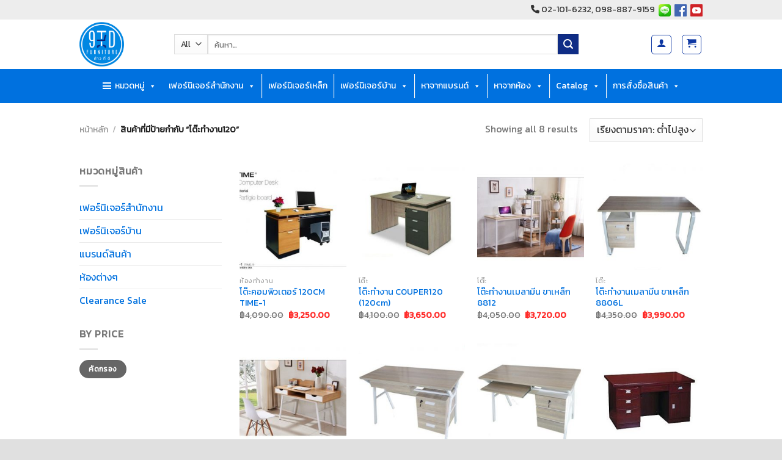

--- FILE ---
content_type: text/html; charset=UTF-8
request_url: https://www.ninetdfurniture.com/product-tag/%E0%B9%82%E0%B8%95%E0%B9%8A%E0%B8%B0%E0%B8%97%E0%B8%B3%E0%B8%87%E0%B8%B2%E0%B8%99120/
body_size: 73102
content:
<!DOCTYPE html>
<!--[if IE 9 ]> <html lang="th" class="ie9 loading-site no-js"> <![endif]-->
<!--[if IE 8 ]> <html lang="th" class="ie8 loading-site no-js"> <![endif]-->
<!--[if (gte IE 9)|!(IE)]><!--><html lang="th" class="loading-site no-js"> <!--<![endif]-->
<head><meta charset="UTF-8" /><script>if(navigator.userAgent.match(/MSIE|Internet Explorer/i)||navigator.userAgent.match(/Trident\/7\..*?rv:11/i)){var href=document.location.href;if(!href.match(/[?&]nowprocket/)){if(href.indexOf("?")==-1){if(href.indexOf("#")==-1){document.location.href=href+"?nowprocket=1"}else{document.location.href=href.replace("#","?nowprocket=1#")}}else{if(href.indexOf("#")==-1){document.location.href=href+"&nowprocket=1"}else{document.location.href=href.replace("#","&nowprocket=1#")}}}}</script><script>(()=>{class RocketLazyLoadScripts{constructor(){this.v="1.2.6",this.triggerEvents=["keydown","mousedown","mousemove","touchmove","touchstart","touchend","wheel"],this.userEventHandler=this.t.bind(this),this.touchStartHandler=this.i.bind(this),this.touchMoveHandler=this.o.bind(this),this.touchEndHandler=this.h.bind(this),this.clickHandler=this.u.bind(this),this.interceptedClicks=[],this.interceptedClickListeners=[],this.l(this),window.addEventListener("pageshow",(t=>{this.persisted=t.persisted,this.everythingLoaded&&this.m()})),this.CSPIssue=sessionStorage.getItem("rocketCSPIssue"),document.addEventListener("securitypolicyviolation",(t=>{this.CSPIssue||"script-src-elem"!==t.violatedDirective||"data"!==t.blockedURI||(this.CSPIssue=!0,sessionStorage.setItem("rocketCSPIssue",!0))})),document.addEventListener("DOMContentLoaded",(()=>{this.k()})),this.delayedScripts={normal:[],async:[],defer:[]},this.trash=[],this.allJQueries=[]}p(t){document.hidden?t.t():(this.triggerEvents.forEach((e=>window.addEventListener(e,t.userEventHandler,{passive:!0}))),window.addEventListener("touchstart",t.touchStartHandler,{passive:!0}),window.addEventListener("mousedown",t.touchStartHandler),document.addEventListener("visibilitychange",t.userEventHandler))}_(){this.triggerEvents.forEach((t=>window.removeEventListener(t,this.userEventHandler,{passive:!0}))),document.removeEventListener("visibilitychange",this.userEventHandler)}i(t){"HTML"!==t.target.tagName&&(window.addEventListener("touchend",this.touchEndHandler),window.addEventListener("mouseup",this.touchEndHandler),window.addEventListener("touchmove",this.touchMoveHandler,{passive:!0}),window.addEventListener("mousemove",this.touchMoveHandler),t.target.addEventListener("click",this.clickHandler),this.L(t.target,!0),this.S(t.target,"onclick","rocket-onclick"),this.C())}o(t){window.removeEventListener("touchend",this.touchEndHandler),window.removeEventListener("mouseup",this.touchEndHandler),window.removeEventListener("touchmove",this.touchMoveHandler,{passive:!0}),window.removeEventListener("mousemove",this.touchMoveHandler),t.target.removeEventListener("click",this.clickHandler),this.L(t.target,!1),this.S(t.target,"rocket-onclick","onclick"),this.M()}h(){window.removeEventListener("touchend",this.touchEndHandler),window.removeEventListener("mouseup",this.touchEndHandler),window.removeEventListener("touchmove",this.touchMoveHandler,{passive:!0}),window.removeEventListener("mousemove",this.touchMoveHandler)}u(t){t.target.removeEventListener("click",this.clickHandler),this.L(t.target,!1),this.S(t.target,"rocket-onclick","onclick"),this.interceptedClicks.push(t),t.preventDefault(),t.stopPropagation(),t.stopImmediatePropagation(),this.M()}O(){window.removeEventListener("touchstart",this.touchStartHandler,{passive:!0}),window.removeEventListener("mousedown",this.touchStartHandler),this.interceptedClicks.forEach((t=>{t.target.dispatchEvent(new MouseEvent("click",{view:t.view,bubbles:!0,cancelable:!0}))}))}l(t){EventTarget.prototype.addEventListenerWPRocketBase=EventTarget.prototype.addEventListener,EventTarget.prototype.addEventListener=function(e,i,o){"click"!==e||t.windowLoaded||i===t.clickHandler||t.interceptedClickListeners.push({target:this,func:i,options:o}),(this||window).addEventListenerWPRocketBase(e,i,o)}}L(t,e){this.interceptedClickListeners.forEach((i=>{i.target===t&&(e?t.removeEventListener("click",i.func,i.options):t.addEventListener("click",i.func,i.options))})),t.parentNode!==document.documentElement&&this.L(t.parentNode,e)}D(){return new Promise((t=>{this.P?this.M=t:t()}))}C(){this.P=!0}M(){this.P=!1}S(t,e,i){t.hasAttribute&&t.hasAttribute(e)&&(event.target.setAttribute(i,event.target.getAttribute(e)),event.target.removeAttribute(e))}t(){this._(this),"loading"===document.readyState?document.addEventListener("DOMContentLoaded",this.R.bind(this)):this.R()}k(){let t=[];document.querySelectorAll("script[type=rocketlazyloadscript][data-rocket-src]").forEach((e=>{let i=e.getAttribute("data-rocket-src");if(i&&!i.startsWith("data:")){0===i.indexOf("//")&&(i=location.protocol+i);try{const o=new URL(i).origin;o!==location.origin&&t.push({src:o,crossOrigin:e.crossOrigin||"module"===e.getAttribute("data-rocket-type")})}catch(t){}}})),t=[...new Map(t.map((t=>[JSON.stringify(t),t]))).values()],this.T(t,"preconnect")}async R(){this.lastBreath=Date.now(),this.j(this),this.F(this),this.I(),this.W(),this.q(),await this.A(this.delayedScripts.normal),await this.A(this.delayedScripts.defer),await this.A(this.delayedScripts.async);try{await this.U(),await this.H(this),await this.J()}catch(t){console.error(t)}window.dispatchEvent(new Event("rocket-allScriptsLoaded")),this.everythingLoaded=!0,this.D().then((()=>{this.O()})),this.N()}W(){document.querySelectorAll("script[type=rocketlazyloadscript]").forEach((t=>{t.hasAttribute("data-rocket-src")?t.hasAttribute("async")&&!1!==t.async?this.delayedScripts.async.push(t):t.hasAttribute("defer")&&!1!==t.defer||"module"===t.getAttribute("data-rocket-type")?this.delayedScripts.defer.push(t):this.delayedScripts.normal.push(t):this.delayedScripts.normal.push(t)}))}async B(t){if(await this.G(),!0!==t.noModule||!("noModule"in HTMLScriptElement.prototype))return new Promise((e=>{let i;function o(){(i||t).setAttribute("data-rocket-status","executed"),e()}try{if(navigator.userAgent.indexOf("Firefox/")>0||""===navigator.vendor||this.CSPIssue)i=document.createElement("script"),[...t.attributes].forEach((t=>{let e=t.nodeName;"type"!==e&&("data-rocket-type"===e&&(e="type"),"data-rocket-src"===e&&(e="src"),i.setAttribute(e,t.nodeValue))})),t.text&&(i.text=t.text),i.hasAttribute("src")?(i.addEventListener("load",o),i.addEventListener("error",(function(){i.setAttribute("data-rocket-status","failed-network"),e()})),setTimeout((()=>{i.isConnected||e()}),1)):(i.text=t.text,o()),t.parentNode.replaceChild(i,t);else{const i=t.getAttribute("data-rocket-type"),s=t.getAttribute("data-rocket-src");i?(t.type=i,t.removeAttribute("data-rocket-type")):t.removeAttribute("type"),t.addEventListener("load",o),t.addEventListener("error",(i=>{this.CSPIssue&&i.target.src.startsWith("data:")?(console.log("WPRocket: data-uri blocked by CSP -> fallback"),t.removeAttribute("src"),this.B(t).then(e)):(t.setAttribute("data-rocket-status","failed-network"),e())})),s?(t.removeAttribute("data-rocket-src"),t.src=s):t.src="data:text/javascript;base64,"+window.btoa(unescape(encodeURIComponent(t.text)))}}catch(i){t.setAttribute("data-rocket-status","failed-transform"),e()}}));t.setAttribute("data-rocket-status","skipped")}async A(t){const e=t.shift();return e&&e.isConnected?(await this.B(e),this.A(t)):Promise.resolve()}q(){this.T([...this.delayedScripts.normal,...this.delayedScripts.defer,...this.delayedScripts.async],"preload")}T(t,e){var i=document.createDocumentFragment();t.forEach((t=>{const o=t.getAttribute&&t.getAttribute("data-rocket-src")||t.src;if(o&&!o.startsWith("data:")){const s=document.createElement("link");s.href=o,s.rel=e,"preconnect"!==e&&(s.as="script"),t.getAttribute&&"module"===t.getAttribute("data-rocket-type")&&(s.crossOrigin=!0),t.crossOrigin&&(s.crossOrigin=t.crossOrigin),t.integrity&&(s.integrity=t.integrity),i.appendChild(s),this.trash.push(s)}})),document.head.appendChild(i)}j(t){let e={};function i(i,o){return e[o].eventsToRewrite.indexOf(i)>=0&&!t.everythingLoaded?"rocket-"+i:i}function o(t,o){!function(t){e[t]||(e[t]={originalFunctions:{add:t.addEventListener,remove:t.removeEventListener},eventsToRewrite:[]},t.addEventListener=function(){arguments[0]=i(arguments[0],t),e[t].originalFunctions.add.apply(t,arguments)},t.removeEventListener=function(){arguments[0]=i(arguments[0],t),e[t].originalFunctions.remove.apply(t,arguments)})}(t),e[t].eventsToRewrite.push(o)}function s(e,i){let o=e[i];e[i]=null,Object.defineProperty(e,i,{get:()=>o||function(){},set(s){t.everythingLoaded?o=s:e["rocket"+i]=o=s}})}o(document,"DOMContentLoaded"),o(window,"DOMContentLoaded"),o(window,"load"),o(window,"pageshow"),o(document,"readystatechange"),s(document,"onreadystatechange"),s(window,"onload"),s(window,"onpageshow");try{Object.defineProperty(document,"readyState",{get:()=>t.rocketReadyState,set(e){t.rocketReadyState=e},configurable:!0}),document.readyState="loading"}catch(t){console.log("WPRocket DJE readyState conflict, bypassing")}}F(t){let e;function i(e){return t.everythingLoaded?e:e.split(" ").map((t=>"load"===t||0===t.indexOf("load.")?"rocket-jquery-load":t)).join(" ")}function o(o){function s(t){const e=o.fn[t];o.fn[t]=o.fn.init.prototype[t]=function(){return this[0]===window&&("string"==typeof arguments[0]||arguments[0]instanceof String?arguments[0]=i(arguments[0]):"object"==typeof arguments[0]&&Object.keys(arguments[0]).forEach((t=>{const e=arguments[0][t];delete arguments[0][t],arguments[0][i(t)]=e}))),e.apply(this,arguments),this}}o&&o.fn&&!t.allJQueries.includes(o)&&(o.fn.ready=o.fn.init.prototype.ready=function(e){return t.domReadyFired?e.bind(document)(o):document.addEventListener("rocket-DOMContentLoaded",(()=>e.bind(document)(o))),o([])},s("on"),s("one"),t.allJQueries.push(o)),e=o}o(window.jQuery),Object.defineProperty(window,"jQuery",{get:()=>e,set(t){o(t)}})}async H(t){const e=document.querySelector("script[data-webpack]");e&&(await async function(){return new Promise((t=>{e.addEventListener("load",t),e.addEventListener("error",t)}))}(),await t.K(),await t.H(t))}async U(){this.domReadyFired=!0;try{document.readyState="interactive"}catch(t){}await this.G(),document.dispatchEvent(new Event("rocket-readystatechange")),await this.G(),document.rocketonreadystatechange&&document.rocketonreadystatechange(),await this.G(),document.dispatchEvent(new Event("rocket-DOMContentLoaded")),await this.G(),window.dispatchEvent(new Event("rocket-DOMContentLoaded"))}async J(){try{document.readyState="complete"}catch(t){}await this.G(),document.dispatchEvent(new Event("rocket-readystatechange")),await this.G(),document.rocketonreadystatechange&&document.rocketonreadystatechange(),await this.G(),window.dispatchEvent(new Event("rocket-load")),await this.G(),window.rocketonload&&window.rocketonload(),await this.G(),this.allJQueries.forEach((t=>t(window).trigger("rocket-jquery-load"))),await this.G();const t=new Event("rocket-pageshow");t.persisted=this.persisted,window.dispatchEvent(t),await this.G(),window.rocketonpageshow&&window.rocketonpageshow({persisted:this.persisted}),this.windowLoaded=!0}m(){document.onreadystatechange&&document.onreadystatechange(),window.onload&&window.onload(),window.onpageshow&&window.onpageshow({persisted:this.persisted})}I(){const t=new Map;document.write=document.writeln=function(e){const i=document.currentScript;i||console.error("WPRocket unable to document.write this: "+e);const o=document.createRange(),s=i.parentElement;let n=t.get(i);void 0===n&&(n=i.nextSibling,t.set(i,n));const c=document.createDocumentFragment();o.setStart(c,0),c.appendChild(o.createContextualFragment(e)),s.insertBefore(c,n)}}async G(){Date.now()-this.lastBreath>45&&(await this.K(),this.lastBreath=Date.now())}async K(){return document.hidden?new Promise((t=>setTimeout(t))):new Promise((t=>requestAnimationFrame(t)))}N(){this.trash.forEach((t=>t.remove()))}static run(){const t=new RocketLazyLoadScripts;t.p(t)}}RocketLazyLoadScripts.run()})();</script>
	
	<link rel="profile" href="http://gmpg.org/xfn/11" />
	<link rel="pingback" href="https://www.ninetdfurniture.com/xmlrpc.php" />
	
	<script type="rocketlazyloadscript">(function(html){html.className = html.className.replace(/\bno-js\b/,'js')})(document.documentElement);</script>
<meta name='robots' content='index, follow, max-image-preview:large, max-snippet:-1, max-video-preview:-1' />
	<style>img:is([sizes="auto" i], [sizes^="auto," i]) { contain-intrinsic-size: 3000px 1500px }</style>
	<meta name="viewport" content="width=device-width, initial-scale=1, maximum-scale=1" />
	<!-- This site is optimized with the Yoast SEO plugin v26.7 - https://yoast.com/wordpress/plugins/seo/ -->
	<title>โต๊ะทำงาน120 Archives - ninetdfurniture.com</title><link rel="preload" data-rocket-preload as="style" href="https://fonts.googleapis.com/css?family=Kanit%7CLato%3Aregular%2C700%2C400%2C700%7CDancing%20Script%3Aregular%2C400&#038;display=swap" /><link rel="stylesheet" href="https://fonts.googleapis.com/css?family=Kanit%7CLato%3Aregular%2C700%2C400%2C700%7CDancing%20Script%3Aregular%2C400&#038;display=swap" media="print" onload="this.media='all'" /><noscript><link rel="stylesheet" href="https://fonts.googleapis.com/css?family=Kanit%7CLato%3Aregular%2C700%2C400%2C700%7CDancing%20Script%3Aregular%2C400&#038;display=swap" /></noscript>
	<link rel="canonical" href="https://www.ninetdfurniture.com/product-tag/โต๊ะทำงาน120/" />
	<meta property="og:locale" content="th_TH" />
	<meta property="og:type" content="article" />
	<meta property="og:title" content="โต๊ะทำงาน120 Archives - ninetdfurniture.com" />
	<meta property="og:url" content="https://www.ninetdfurniture.com/product-tag/โต๊ะทำงาน120/" />
	<meta property="og:site_name" content="ninetdfurniture.com" />
	<meta name="twitter:card" content="summary_large_image" />
	<script type="application/ld+json" class="yoast-schema-graph">{"@context":"https://schema.org","@graph":[{"@type":"CollectionPage","@id":"https://www.ninetdfurniture.com/product-tag/%e0%b9%82%e0%b8%95%e0%b9%8a%e0%b8%b0%e0%b8%97%e0%b8%b3%e0%b8%87%e0%b8%b2%e0%b8%99120/","url":"https://www.ninetdfurniture.com/product-tag/%e0%b9%82%e0%b8%95%e0%b9%8a%e0%b8%b0%e0%b8%97%e0%b8%b3%e0%b8%87%e0%b8%b2%e0%b8%99120/","name":"โต๊ะทำงาน120 Archives - ninetdfurniture.com","isPartOf":{"@id":"https://www.ninetdfurniture.com/#website"},"primaryImageOfPage":{"@id":"https://www.ninetdfurniture.com/product-tag/%e0%b9%82%e0%b8%95%e0%b9%8a%e0%b8%b0%e0%b8%97%e0%b8%b3%e0%b8%87%e0%b8%b2%e0%b8%99120/#primaryimage"},"image":{"@id":"https://www.ninetdfurniture.com/product-tag/%e0%b9%82%e0%b8%95%e0%b9%8a%e0%b8%b0%e0%b8%97%e0%b8%b3%e0%b8%87%e0%b8%b2%e0%b8%99120/#primaryimage"},"thumbnailUrl":"https://www.ninetdfurniture.com/wp-content/uploads/2020/08/time1.jpg","breadcrumb":{"@id":"https://www.ninetdfurniture.com/product-tag/%e0%b9%82%e0%b8%95%e0%b9%8a%e0%b8%b0%e0%b8%97%e0%b8%b3%e0%b8%87%e0%b8%b2%e0%b8%99120/#breadcrumb"},"inLanguage":"th"},{"@type":"ImageObject","inLanguage":"th","@id":"https://www.ninetdfurniture.com/product-tag/%e0%b9%82%e0%b8%95%e0%b9%8a%e0%b8%b0%e0%b8%97%e0%b8%b3%e0%b8%87%e0%b8%b2%e0%b8%99120/#primaryimage","url":"https://www.ninetdfurniture.com/wp-content/uploads/2020/08/time1.jpg","contentUrl":"https://www.ninetdfurniture.com/wp-content/uploads/2020/08/time1.jpg","width":450,"height":372},{"@type":"BreadcrumbList","@id":"https://www.ninetdfurniture.com/product-tag/%e0%b9%82%e0%b8%95%e0%b9%8a%e0%b8%b0%e0%b8%97%e0%b8%b3%e0%b8%87%e0%b8%b2%e0%b8%99120/#breadcrumb","itemListElement":[{"@type":"ListItem","position":1,"name":"Home","item":"https://www.ninetdfurniture.com/"},{"@type":"ListItem","position":2,"name":"โต๊ะทำงาน120"}]},{"@type":"WebSite","@id":"https://www.ninetdfurniture.com/#website","url":"https://www.ninetdfurniture.com/","name":"ninetdfurniture.com","description":"จำหน่ายเฟอร์นิเจอร์ เตียงนอน โซฟา เก้าอี้ โต๊ะทำงาน","publisher":{"@id":"https://www.ninetdfurniture.com/#organization"},"potentialAction":[{"@type":"SearchAction","target":{"@type":"EntryPoint","urlTemplate":"https://www.ninetdfurniture.com/?s={search_term_string}"},"query-input":{"@type":"PropertyValueSpecification","valueRequired":true,"valueName":"search_term_string"}}],"inLanguage":"th"},{"@type":"Organization","@id":"https://www.ninetdfurniture.com/#organization","name":"ninetdfurniture.com","url":"https://www.ninetdfurniture.com/","logo":{"@type":"ImageObject","inLanguage":"th","@id":"https://www.ninetdfurniture.com/#/schema/logo/image/","url":"https://www.ninetdfurniture.com/wp-content/uploads/2023/12/9TD-Furniture200.png","contentUrl":"https://www.ninetdfurniture.com/wp-content/uploads/2023/12/9TD-Furniture200.png","width":200,"height":201,"caption":"ninetdfurniture.com"},"image":{"@id":"https://www.ninetdfurniture.com/#/schema/logo/image/"},"sameAs":["https://www.facebook.com/9TDFURNITURE/"]}]}</script>
	<!-- / Yoast SEO plugin. -->


<link rel='dns-prefetch' href='//www.googletagmanager.com' />
<link rel='dns-prefetch' href='//cdn.jsdelivr.net' />
<link rel='dns-prefetch' href='//use.fontawesome.com' />
<link rel='dns-prefetch' href='//fonts.googleapis.com' />
<link href='https://fonts.gstatic.com' crossorigin rel='preconnect' />
<link rel="alternate" type="application/rss+xml" title="ninetdfurniture.com &raquo; ฟีด" href="https://www.ninetdfurniture.com/feed/" />
<link rel="alternate" type="application/rss+xml" title="ninetdfurniture.com &raquo; ฟีดความเห็น" href="https://www.ninetdfurniture.com/comments/feed/" />
<link rel="alternate" type="application/rss+xml" title="ฟีด ninetdfurniture.com &raquo; โต๊ะทำงาน120 ป้ายกำกับ" href="https://www.ninetdfurniture.com/product-tag/%e0%b9%82%e0%b8%95%e0%b9%8a%e0%b8%b0%e0%b8%97%e0%b8%b3%e0%b8%87%e0%b8%b2%e0%b8%99120/feed/" />
<link rel="prefetch" href="https://www.ninetdfurniture.com/wp-content/themes/flatsome/assets/js/chunk.countup.fe2c1016.js" />
<link rel="prefetch" href="https://www.ninetdfurniture.com/wp-content/themes/flatsome/assets/js/chunk.sticky-sidebar.a58a6557.js" />
<link rel="prefetch" href="https://www.ninetdfurniture.com/wp-content/themes/flatsome/assets/js/chunk.tooltips.29144c1c.js" />
<link rel="prefetch" href="https://www.ninetdfurniture.com/wp-content/themes/flatsome/assets/js/chunk.vendors-popups.947eca5c.js" />
<link rel="prefetch" href="https://www.ninetdfurniture.com/wp-content/themes/flatsome/assets/js/chunk.vendors-slider.f0d2cbc9.js" />
<link data-minify="1" rel='stylesheet' id='pt-cv-public-style-css' href='https://www.ninetdfurniture.com/wp-content/cache/min/1/wp-content/plugins/content-views-query-and-display-post-page/public/assets/css/cv.css?ver=1768813747' type='text/css' media='all' />
<link rel='stylesheet' id='pt-cv-public-pro-style-css' href='https://www.ninetdfurniture.com/wp-content/plugins/pt-content-views-pro/public/assets/css/cvpro.min.css?ver=5.3.4.3' type='text/css' media='all' />
<style id='wp-emoji-styles-inline-css' type='text/css'>

	img.wp-smiley, img.emoji {
		display: inline !important;
		border: none !important;
		box-shadow: none !important;
		height: 1em !important;
		width: 1em !important;
		margin: 0 0.07em !important;
		vertical-align: -0.1em !important;
		background: none !important;
		padding: 0 !important;
	}
</style>
<style id='font-awesome-svg-styles-default-inline-css' type='text/css'>
.svg-inline--fa {
  display: inline-block;
  height: 1em;
  overflow: visible;
  vertical-align: -.125em;
}
</style>
<link data-minify="1" rel='stylesheet' id='font-awesome-svg-styles-css' href='https://www.ninetdfurniture.com/wp-content/cache/min/1/wp-content/uploads/font-awesome/v6.1.1/css/svg-with-js.css?ver=1768813747' type='text/css' media='all' />
<style id='font-awesome-svg-styles-inline-css' type='text/css'>
   .wp-block-font-awesome-icon svg::before,
   .wp-rich-text-font-awesome-icon svg::before {content: unset;}
</style>
<link rel='stylesheet' id='chaty-front-css-css' href='https://www.ninetdfurniture.com/wp-content/plugins/chaty-pro/css/chaty-front.min.css?ver=1671428025' type='text/css' media='all' />
<link rel='stylesheet' id='cookie-notice-front-css' href='https://www.ninetdfurniture.com/wp-content/plugins/cookie-notice/css/front.min.css?ver=2.5.11' type='text/css' media='all' />
<style id='woocommerce-inline-inline-css' type='text/css'>
.woocommerce form .form-row .required { visibility: visible; }
</style>
<link rel='stylesheet' id='wt-import-export-for-woo-css' href='https://www.ninetdfurniture.com/wp-content/plugins/wt-import-export-for-woo/public/css/wt-import-export-for-woo-public.css?ver=1.1.5' type='text/css' media='all' />
<link data-minify="1" rel='stylesheet' id='megamenu-css' href='https://www.ninetdfurniture.com/wp-content/cache/min/1/wp-content/uploads/maxmegamenu/style.css?ver=1768813747' type='text/css' media='all' />
<link data-minify="1" rel='stylesheet' id='dashicons-css' href='https://www.ninetdfurniture.com/wp-content/cache/min/1/wp-includes/css/dashicons.min.css?ver=1768813747' type='text/css' media='all' />
<link data-minify="1" rel='stylesheet' id='woo-variation-gallery-slider-css' href='https://www.ninetdfurniture.com/wp-content/cache/min/1/wp-content/plugins/woo-variation-gallery/assets/css/slick.min.css?ver=1768813747' type='text/css' media='all' />
<link rel='stylesheet' id='woo-variation-gallery-css' href='https://www.ninetdfurniture.com/wp-content/plugins/woo-variation-gallery/assets/css/frontend.min.css?ver=1768813665' type='text/css' media='all' />
<style id='woo-variation-gallery-inline-css' type='text/css'>
:root {--wvg-thumbnail-item: 4;--wvg-thumbnail-item-gap: 0px;--wvg-single-image-size: 510px;--wvg-gallery-width: 100%;--wvg-gallery-margin: 30px;}/* Default Width */.woo-variation-product-gallery {max-width: 100% !important;width: 100%;}/* Medium Devices, Desktops */@media only screen and (max-width: 992px) {.woo-variation-product-gallery {width: 720px;max-width: 100% !important;}}/* Small Devices, Tablets */@media only screen and (max-width: 768px) {.woo-variation-product-gallery {width: 720px;max-width: 100% !important;}}/* Extra Small Devices, Phones */@media only screen and (max-width: 480px) {.woo-variation-product-gallery {width: 320px;max-width: 100% !important;}}
</style>
<link data-minify="1" rel='stylesheet' id='moneyspace-block-style-css' href='https://www.ninetdfurniture.com/wp-content/cache/min/1/wp-content/plugins/money-space-/assets/js/frontend/blocks-ms-creditcard.css?ver=1768813747' type='text/css' media='' />
<link data-minify="1" rel='stylesheet' id='wpdt-wc-payment-style-css' href='https://www.ninetdfurniture.com/wp-content/cache/min/1/wp-content/plugins/wpdt-wc-payment/wpdt-wc-payment.css?ver=1768813747' type='text/css' media='all' />
<link rel='stylesheet' id='dgwt-wcas-style-css' href='https://www.ninetdfurniture.com/wp-content/plugins/ajax-search-for-woocommerce/assets/css/style.min.css?ver=1.32.2' type='text/css' media='all' />
<link data-minify="1" rel='stylesheet' id='font-awesome-official-css' href='https://www.ninetdfurniture.com/wp-content/cache/min/1/releases/v6.1.1/css/all.css?ver=1768813747' type='text/css' media='all' crossorigin="anonymous" />
<link data-minify="1" rel='stylesheet' id='tawc-deals-css' href='https://www.ninetdfurniture.com/wp-content/cache/min/1/wp-content/plugins/woocommerce-deals/assets/css/tawc-deals.css?ver=1768813747' type='text/css' media='all' />
<link data-minify="1" rel='stylesheet' id='flatsome-swatches-frontend-css' href='https://www.ninetdfurniture.com/wp-content/cache/min/1/wp-content/themes/flatsome/assets/css/extensions/flatsome-swatches-frontend.css?ver=1768813747' type='text/css' media='all' />
<link data-minify="1" rel='stylesheet' id='flatsome-main-css' href='https://www.ninetdfurniture.com/wp-content/cache/min/1/wp-content/themes/flatsome/assets/css/flatsome.css?ver=1768813747' type='text/css' media='all' />
<style id='flatsome-main-inline-css' type='text/css'>
@font-face {
				font-family: "fl-icons";
				font-display: block;
				src: url(https://www.ninetdfurniture.com/wp-content/themes/flatsome/assets/css/icons/fl-icons.eot?v=3.15.5);
				src:
					url(https://www.ninetdfurniture.com/wp-content/themes/flatsome/assets/css/icons/fl-icons.eot#iefix?v=3.15.5) format("embedded-opentype"),
					url(https://www.ninetdfurniture.com/wp-content/themes/flatsome/assets/css/icons/fl-icons.woff2?v=3.15.5) format("woff2"),
					url(https://www.ninetdfurniture.com/wp-content/themes/flatsome/assets/css/icons/fl-icons.ttf?v=3.15.5) format("truetype"),
					url(https://www.ninetdfurniture.com/wp-content/themes/flatsome/assets/css/icons/fl-icons.woff?v=3.15.5) format("woff"),
					url(https://www.ninetdfurniture.com/wp-content/themes/flatsome/assets/css/icons/fl-icons.svg?v=3.15.5#fl-icons) format("svg");
			}
</style>
<link data-minify="1" rel='stylesheet' id='flatsome-shop-css' href='https://www.ninetdfurniture.com/wp-content/cache/min/1/wp-content/themes/flatsome/assets/css/flatsome-shop.css?ver=1768813747' type='text/css' media='all' />
<link rel='stylesheet' id='flatsome-style-css' href='https://www.ninetdfurniture.com/wp-content/themes/flatsome/style.css?ver=3.15.5' type='text/css' media='all' />

<link data-minify="1" rel='stylesheet' id='font-awesome-official-v4shim-css' href='https://www.ninetdfurniture.com/wp-content/cache/min/1/releases/v6.1.1/css/v4-shims.css?ver=1768813747' type='text/css' media='all' crossorigin="anonymous" />
<script type="text/template" id="tmpl-variation-template">
	<div class="woocommerce-variation-description">{{{ data.variation.variation_description }}}</div>
	<div class="woocommerce-variation-price">{{{ data.variation.price_html }}}</div>
	<div class="woocommerce-variation-availability">{{{ data.variation.availability_html }}}</div>
</script>
<script type="text/template" id="tmpl-unavailable-variation-template">
	<p role="alert">ขออภัย สินค้านี้ไม่มีอยู่ กรุณาเลือกใหม่</p>
</script>
<script type="rocketlazyloadscript" data-rocket-type="text/javascript">
            window._nslDOMReady = (function () {
                const executedCallbacks = new Set();
            
                return function (callback) {
                    /**
                    * Third parties might dispatch DOMContentLoaded events, so we need to ensure that we only run our callback once!
                    */
                    if (executedCallbacks.has(callback)) return;
            
                    const wrappedCallback = function () {
                        if (executedCallbacks.has(callback)) return;
                        executedCallbacks.add(callback);
                        callback();
                    };
            
                    if (document.readyState === "complete" || document.readyState === "interactive") {
                        wrappedCallback();
                    } else {
                        document.addEventListener("DOMContentLoaded", wrappedCallback);
                    }
                };
            })();
        </script><script type="rocketlazyloadscript" data-rocket-type="text/javascript" id="woocommerce-google-analytics-integration-gtag-js-after">
/* <![CDATA[ */
/* Google Analytics for WooCommerce (gtag.js) */
					window.dataLayer = window.dataLayer || [];
					function gtag(){dataLayer.push(arguments);}
					// Set up default consent state.
					for ( const mode of [{"analytics_storage":"denied","ad_storage":"denied","ad_user_data":"denied","ad_personalization":"denied","region":["AT","BE","BG","HR","CY","CZ","DK","EE","FI","FR","DE","GR","HU","IS","IE","IT","LV","LI","LT","LU","MT","NL","NO","PL","PT","RO","SK","SI","ES","SE","GB","CH"]}] || [] ) {
						gtag( "consent", "default", { "wait_for_update": 500, ...mode } );
					}
					gtag("js", new Date());
					gtag("set", "developer_id.dOGY3NW", true);
					gtag("config", "G-G1RB6R97YL", {"track_404":true,"allow_google_signals":true,"logged_in":false,"linker":{"domains":[],"allow_incoming":false},"custom_map":{"dimension1":"logged_in"}});
/* ]]> */
</script>
<script type="text/javascript" src="https://www.ninetdfurniture.com/wp-includes/js/jquery/jquery.min.js?ver=3.7.1" id="jquery-core-js" data-rocket-defer defer></script>
<script type="text/javascript" src="https://www.ninetdfurniture.com/wp-includes/js/jquery/jquery-migrate.min.js?ver=3.4.1" id="jquery-migrate-js" data-rocket-defer defer></script>
<script type="rocketlazyloadscript" data-rocket-type="text/javascript" id="cookie-notice-front-js-before">
/* <![CDATA[ */
var cnArgs = {"ajaxUrl":"https:\/\/www.ninetdfurniture.com\/wp-admin\/admin-ajax.php","nonce":"add83d53f0","hideEffect":"fade","position":"bottom","onScroll":false,"onScrollOffset":100,"onClick":false,"cookieName":"cookie_notice_accepted","cookieTime":2592000,"cookieTimeRejected":2592000,"globalCookie":false,"redirection":false,"cache":true,"revokeCookies":false,"revokeCookiesOpt":"automatic"};
/* ]]> */
</script>
<script type="rocketlazyloadscript" data-rocket-type="text/javascript" data-rocket-src="https://www.ninetdfurniture.com/wp-content/plugins/cookie-notice/js/front.min.js?ver=2.5.11" id="cookie-notice-front-js" data-rocket-defer defer></script>
<script type="rocketlazyloadscript" data-rocket-type="text/javascript" data-rocket-src="https://www.ninetdfurniture.com/wp-content/plugins/woocommerce/assets/js/jquery-blockui/jquery.blockUI.min.js?ver=2.7.0-wc.10.4.3" id="wc-jquery-blockui-js" data-wp-strategy="defer" data-rocket-defer defer></script>
<script type="text/javascript" id="wc-add-to-cart-js-extra">
/* <![CDATA[ */
var wc_add_to_cart_params = {"ajax_url":"\/wp-admin\/admin-ajax.php","wc_ajax_url":"\/?wc-ajax=%%endpoint%%","i18n_view_cart":"\u0e14\u0e39\u0e15\u0e30\u0e01\u0e23\u0e49\u0e32\u0e2a\u0e34\u0e19\u0e04\u0e49\u0e32","cart_url":"https:\/\/www.ninetdfurniture.com\/shopping-cart\/","is_cart":"","cart_redirect_after_add":"no"};
/* ]]> */
</script>
<script type="rocketlazyloadscript" data-rocket-type="text/javascript" data-rocket-src="https://www.ninetdfurniture.com/wp-content/plugins/woocommerce/assets/js/frontend/add-to-cart.min.js?ver=10.4.3" id="wc-add-to-cart-js" defer="defer" data-wp-strategy="defer"></script>
<script type="rocketlazyloadscript" data-rocket-type="text/javascript" data-rocket-src="https://www.ninetdfurniture.com/wp-content/plugins/woocommerce/assets/js/js-cookie/js.cookie.min.js?ver=2.1.4-wc.10.4.3" id="wc-js-cookie-js" defer="defer" data-wp-strategy="defer"></script>
<script type="text/javascript" id="woocommerce-js-extra">
/* <![CDATA[ */
var woocommerce_params = {"ajax_url":"\/wp-admin\/admin-ajax.php","wc_ajax_url":"\/?wc-ajax=%%endpoint%%","i18n_password_show":"Show password","i18n_password_hide":"Hide password"};
/* ]]> */
</script>
<script type="rocketlazyloadscript" data-rocket-type="text/javascript" data-rocket-src="https://www.ninetdfurniture.com/wp-content/plugins/woocommerce/assets/js/frontend/woocommerce.min.js?ver=10.4.3" id="woocommerce-js" defer="defer" data-wp-strategy="defer"></script>
<script type="rocketlazyloadscript" data-rocket-type="text/javascript" data-rocket-src="https://www.ninetdfurniture.com/wp-includes/js/underscore.min.js?ver=1.13.7" id="underscore-js" data-rocket-defer defer></script>
<script type="text/javascript" id="wp-util-js-extra">
/* <![CDATA[ */
var _wpUtilSettings = {"ajax":{"url":"\/wp-admin\/admin-ajax.php"}};
/* ]]> */
</script>
<script type="rocketlazyloadscript" data-rocket-type="text/javascript" data-rocket-src="https://www.ninetdfurniture.com/wp-includes/js/wp-util.min.js?ver=6.8.3" id="wp-util-js" data-rocket-defer defer></script>
<script type="rocketlazyloadscript" data-rocket-type="text/javascript" data-rocket-src="https://www.ninetdfurniture.com/wp-content/plugins/wpdt-wc-payment/js/jquery.validate.js?ver=1" id="validate-js" data-rocket-defer defer></script>
<link rel="https://api.w.org/" href="https://www.ninetdfurniture.com/wp-json/" /><link rel="alternate" title="JSON" type="application/json" href="https://www.ninetdfurniture.com/wp-json/wp/v2/product_tag/524" /><link rel="EditURI" type="application/rsd+xml" title="RSD" href="https://www.ninetdfurniture.com/xmlrpc.php?rsd" />
<meta name="generator" content="WordPress 6.8.3" />
<meta name="generator" content="WooCommerce 10.4.3" />

		<!-- GA Google Analytics @ https://m0n.co/ga -->
		<script type="rocketlazyloadscript">
			(function(i,s,o,g,r,a,m){i['GoogleAnalyticsObject']=r;i[r]=i[r]||function(){
			(i[r].q=i[r].q||[]).push(arguments)},i[r].l=1*new Date();a=s.createElement(o),
			m=s.getElementsByTagName(o)[0];a.async=1;a.src=g;m.parentNode.insertBefore(a,m)
			})(window,document,'script','https://www.google-analytics.com/analytics.js','ga');
			ga('create', 'UA-180803287-2', 'auto');
			ga('send', 'pageview');
		</script>

	<script type="rocketlazyloadscript" data-rocket-type='text/javascript'>
							SG_POPUPS_QUEUE = [];
							SG_POPUP_DATA = [];
							SG_APP_POPUP_URL = 'https://www.ninetdfurniture.com/wp-content/plugins/popup-builder-silver';
							SG_POPUP_VERSION='3.39_2;';
							
							function sgAddEvent(element, eventName, fn) {
								if (element.addEventListener)
									element.addEventListener(eventName, fn, false);
								else if (element.attachEvent)
									element.attachEvent('on' + eventName, fn);
							}
						</script><script type="rocketlazyloadscript" data-rocket-type="text/javascript">SG_POPUPS_QUEUE = [];</script>		<style>
			.dgwt-wcas-ico-magnifier,.dgwt-wcas-ico-magnifier-handler{max-width:20px}.dgwt-wcas-search-wrapp{max-width:600px}.dgwt-wcas-search-wrapp .dgwt-wcas-sf-wrapp input[type=search].dgwt-wcas-search-input,.dgwt-wcas-search-wrapp .dgwt-wcas-sf-wrapp input[type=search].dgwt-wcas-search-input:hover,.dgwt-wcas-search-wrapp .dgwt-wcas-sf-wrapp input[type=search].dgwt-wcas-search-input:focus{background-color:#fff}		</style>
		<style>.bg{opacity: 0; transition: opacity 1s; -webkit-transition: opacity 1s;} .bg-loaded{opacity: 1;}</style><!--[if IE]><link rel="stylesheet" type="text/css" href="https://www.ninetdfurniture.com/wp-content/themes/flatsome/assets/css/ie-fallback.css"><script src="//cdnjs.cloudflare.com/ajax/libs/html5shiv/3.6.1/html5shiv.js"></script><script>var head = document.getElementsByTagName('head')[0],style = document.createElement('style');style.type = 'text/css';style.styleSheet.cssText = ':before,:after{content:none !important';head.appendChild(style);setTimeout(function(){head.removeChild(style);}, 0);</script><script src="https://www.ninetdfurniture.com/wp-content/themes/flatsome/assets/libs/ie-flexibility.js"></script><![endif]-->	<noscript><style>.woocommerce-product-gallery{ opacity: 1 !important; }</style></noscript>
	<link rel="icon" href="https://www.ninetdfurniture.com/wp-content/uploads/2020/04/cropped-9TD-260-32x32.png" sizes="32x32" />
<link rel="icon" href="https://www.ninetdfurniture.com/wp-content/uploads/2020/04/cropped-9TD-260-192x192.png" sizes="192x192" />
<link rel="apple-touch-icon" href="https://www.ninetdfurniture.com/wp-content/uploads/2020/04/cropped-9TD-260-180x180.png" />
<meta name="msapplication-TileImage" content="https://www.ninetdfurniture.com/wp-content/uploads/2020/04/cropped-9TD-260-270x270.png" />
<style type="text/css">div.nsl-container[data-align="left"] {
    text-align: left;
}

div.nsl-container[data-align="center"] {
    text-align: center;
}

div.nsl-container[data-align="right"] {
    text-align: right;
}


div.nsl-container div.nsl-container-buttons a[data-plugin="nsl"] {
    text-decoration: none;
    box-shadow: none;
    border: 0;
}

div.nsl-container .nsl-container-buttons {
    display: flex;
    padding: 5px 0;
}

div.nsl-container.nsl-container-block .nsl-container-buttons {
    display: inline-grid;
    grid-template-columns: minmax(145px, auto);
}

div.nsl-container-block-fullwidth .nsl-container-buttons {
    flex-flow: column;
    align-items: center;
}

div.nsl-container-block-fullwidth .nsl-container-buttons a,
div.nsl-container-block .nsl-container-buttons a {
    flex: 1 1 auto;
    display: block;
    margin: 5px 0;
    width: 100%;
}

div.nsl-container-inline {
    margin: -5px;
    text-align: left;
}

div.nsl-container-inline .nsl-container-buttons {
    justify-content: center;
    flex-wrap: wrap;
}

div.nsl-container-inline .nsl-container-buttons a {
    margin: 5px;
    display: inline-block;
}

div.nsl-container-grid .nsl-container-buttons {
    flex-flow: row;
    align-items: center;
    flex-wrap: wrap;
}

div.nsl-container-grid .nsl-container-buttons a {
    flex: 1 1 auto;
    display: block;
    margin: 5px;
    max-width: 280px;
    width: 100%;
}

@media only screen and (min-width: 650px) {
    div.nsl-container-grid .nsl-container-buttons a {
        width: auto;
    }
}

div.nsl-container .nsl-button {
    cursor: pointer;
    vertical-align: top;
    border-radius: 4px;
}

div.nsl-container .nsl-button-default {
    color: #fff;
    display: flex;
}

div.nsl-container .nsl-button-icon {
    display: inline-block;
}

div.nsl-container .nsl-button-svg-container {
    flex: 0 0 auto;
    padding: 8px;
    display: flex;
    align-items: center;
}

div.nsl-container svg {
    height: 24px;
    width: 24px;
    vertical-align: top;
}

div.nsl-container .nsl-button-default div.nsl-button-label-container {
    margin: 0 24px 0 12px;
    padding: 10px 0;
    font-family: Helvetica, Arial, sans-serif;
    font-size: 16px;
    line-height: 20px;
    letter-spacing: .25px;
    overflow: hidden;
    text-align: center;
    text-overflow: clip;
    white-space: nowrap;
    flex: 1 1 auto;
    -webkit-font-smoothing: antialiased;
    -moz-osx-font-smoothing: grayscale;
    text-transform: none;
    display: inline-block;
}

div.nsl-container .nsl-button-google[data-skin="light"] {
    box-shadow: inset 0 0 0 1px #747775;
    color: #1f1f1f;
}

div.nsl-container .nsl-button-google[data-skin="dark"] {
    box-shadow: inset 0 0 0 1px #8E918F;
    color: #E3E3E3;
}

div.nsl-container .nsl-button-google[data-skin="neutral"] {
    color: #1F1F1F;
}

div.nsl-container .nsl-button-google div.nsl-button-label-container {
    font-family: "Roboto Medium", Roboto, Helvetica, Arial, sans-serif;
}

div.nsl-container .nsl-button-apple .nsl-button-svg-container {
    padding: 0 6px;
}

div.nsl-container .nsl-button-apple .nsl-button-svg-container svg {
    height: 40px;
    width: auto;
}

div.nsl-container .nsl-button-apple[data-skin="light"] {
    color: #000;
    box-shadow: 0 0 0 1px #000;
}

div.nsl-container .nsl-button-facebook[data-skin="white"] {
    color: #000;
    box-shadow: inset 0 0 0 1px #000;
}

div.nsl-container .nsl-button-facebook[data-skin="light"] {
    color: #1877F2;
    box-shadow: inset 0 0 0 1px #1877F2;
}

div.nsl-container .nsl-button-spotify[data-skin="white"] {
    color: #191414;
    box-shadow: inset 0 0 0 1px #191414;
}

div.nsl-container .nsl-button-apple div.nsl-button-label-container {
    font-size: 17px;
    font-family: -apple-system, BlinkMacSystemFont, "Segoe UI", Roboto, Helvetica, Arial, sans-serif, "Apple Color Emoji", "Segoe UI Emoji", "Segoe UI Symbol";
}

div.nsl-container .nsl-button-slack div.nsl-button-label-container {
    font-size: 17px;
    font-family: -apple-system, BlinkMacSystemFont, "Segoe UI", Roboto, Helvetica, Arial, sans-serif, "Apple Color Emoji", "Segoe UI Emoji", "Segoe UI Symbol";
}

div.nsl-container .nsl-button-slack[data-skin="light"] {
    color: #000000;
    box-shadow: inset 0 0 0 1px #DDDDDD;
}

div.nsl-container .nsl-button-tiktok[data-skin="light"] {
    color: #161823;
    box-shadow: 0 0 0 1px rgba(22, 24, 35, 0.12);
}


div.nsl-container .nsl-button-kakao {
    color: rgba(0, 0, 0, 0.85);
}

.nsl-clear {
    clear: both;
}

.nsl-container {
    clear: both;
}

.nsl-disabled-provider .nsl-button {
    filter: grayscale(1);
    opacity: 0.8;
}

/*Button align start*/

div.nsl-container-inline[data-align="left"] .nsl-container-buttons {
    justify-content: flex-start;
}

div.nsl-container-inline[data-align="center"] .nsl-container-buttons {
    justify-content: center;
}

div.nsl-container-inline[data-align="right"] .nsl-container-buttons {
    justify-content: flex-end;
}


div.nsl-container-grid[data-align="left"] .nsl-container-buttons {
    justify-content: flex-start;
}

div.nsl-container-grid[data-align="center"] .nsl-container-buttons {
    justify-content: center;
}

div.nsl-container-grid[data-align="right"] .nsl-container-buttons {
    justify-content: flex-end;
}

div.nsl-container-grid[data-align="space-around"] .nsl-container-buttons {
    justify-content: space-around;
}

div.nsl-container-grid[data-align="space-between"] .nsl-container-buttons {
    justify-content: space-between;
}

/* Button align end*/

/* Redirect */

#nsl-redirect-overlay {
    display: flex;
    flex-direction: column;
    justify-content: center;
    align-items: center;
    position: fixed;
    z-index: 1000000;
    left: 0;
    top: 0;
    width: 100%;
    height: 100%;
    backdrop-filter: blur(1px);
    background-color: RGBA(0, 0, 0, .32);;
}

#nsl-redirect-overlay-container {
    display: flex;
    flex-direction: column;
    justify-content: center;
    align-items: center;
    background-color: white;
    padding: 30px;
    border-radius: 10px;
}

#nsl-redirect-overlay-spinner {
    content: '';
    display: block;
    margin: 20px;
    border: 9px solid RGBA(0, 0, 0, .6);
    border-top: 9px solid #fff;
    border-radius: 50%;
    box-shadow: inset 0 0 0 1px RGBA(0, 0, 0, .6), 0 0 0 1px RGBA(0, 0, 0, .6);
    width: 40px;
    height: 40px;
    animation: nsl-loader-spin 2s linear infinite;
}

@keyframes nsl-loader-spin {
    0% {
        transform: rotate(0deg)
    }
    to {
        transform: rotate(360deg)
    }
}

#nsl-redirect-overlay-title {
    font-family: -apple-system, BlinkMacSystemFont, "Segoe UI", Roboto, Oxygen-Sans, Ubuntu, Cantarell, "Helvetica Neue", sans-serif;
    font-size: 18px;
    font-weight: bold;
    color: #3C434A;
}

#nsl-redirect-overlay-text {
    font-family: -apple-system, BlinkMacSystemFont, "Segoe UI", Roboto, Oxygen-Sans, Ubuntu, Cantarell, "Helvetica Neue", sans-serif;
    text-align: center;
    font-size: 14px;
    color: #3C434A;
}

/* Redirect END*/</style><style type="text/css">/* Notice fallback */
#nsl-notices-fallback {
    position: fixed;
    right: 10px;
    top: 10px;
    z-index: 10000;
}

.admin-bar #nsl-notices-fallback {
    top: 42px;
}

#nsl-notices-fallback > div {
    position: relative;
    background: #fff;
    border-left: 4px solid #fff;
    box-shadow: 0 1px 1px 0 rgba(0, 0, 0, .1);
    margin: 5px 15px 2px;
    padding: 1px 20px;
}

#nsl-notices-fallback > div.error {
    display: block;
    border-left-color: #dc3232;
}

#nsl-notices-fallback > div.updated {
    display: block;
    border-left-color: #46b450;
}

#nsl-notices-fallback p {
    margin: .5em 0;
    padding: 2px;
}

#nsl-notices-fallback > div:after {
    position: absolute;
    right: 5px;
    top: 5px;
    content: '\00d7';
    display: block;
    height: 16px;
    width: 16px;
    line-height: 16px;
    text-align: center;
    font-size: 20px;
    cursor: pointer;
}</style><style id="custom-css" type="text/css">:root {--primary-color: #0087e2;}.container-width, .full-width .ubermenu-nav, .container, .row{max-width: 1050px}.row.row-collapse{max-width: 1020px}.row.row-small{max-width: 1042.5px}.row.row-large{max-width: 1080px}.header-main{height: 81px}#logo img{max-height: 81px}#logo{width:125px;}#logo img{padding:4px 0;}.header-bottom{min-height: 56px}.header-top{min-height: 32px}.transparent .header-main{height: 90px}.transparent #logo img{max-height: 90px}.has-transparent + .page-title:first-of-type,.has-transparent + #main > .page-title,.has-transparent + #main > div > .page-title,.has-transparent + #main .page-header-wrapper:first-of-type .page-title{padding-top: 170px;}.header.show-on-scroll,.stuck .header-main{height:80px!important}.stuck #logo img{max-height: 80px!important}.search-form{ width: 85%;}.header-bg-color {background-color: #ffffff}.header-bottom {background-color: #0071df}.top-bar-nav > li > a{line-height: 25px }.header-main .nav > li > a{line-height: 16px }.stuck .header-main .nav > li > a{line-height: 50px }.header-bottom-nav > li > a{line-height: 20px }@media (max-width: 549px) {.header-main{height: 70px}#logo img{max-height: 70px}}.main-menu-overlay{background-color: #1e73be}.header-top{background-color:#ededed!important;}/* Color */.accordion-title.active, .has-icon-bg .icon .icon-inner,.logo a, .primary.is-underline, .primary.is-link, .badge-outline .badge-inner, .nav-outline > li.active> a,.nav-outline >li.active > a, .cart-icon strong,[data-color='primary'], .is-outline.primary{color: #0087e2;}/* Color !important */[data-text-color="primary"]{color: #0087e2!important;}/* Background Color */[data-text-bg="primary"]{background-color: #0087e2;}/* Background */.scroll-to-bullets a,.featured-title, .label-new.menu-item > a:after, .nav-pagination > li > .current,.nav-pagination > li > span:hover,.nav-pagination > li > a:hover,.has-hover:hover .badge-outline .badge-inner,button[type="submit"], .button.wc-forward:not(.checkout):not(.checkout-button), .button.submit-button, .button.primary:not(.is-outline),.featured-table .title,.is-outline:hover, .has-icon:hover .icon-label,.nav-dropdown-bold .nav-column li > a:hover, .nav-dropdown.nav-dropdown-bold > li > a:hover, .nav-dropdown-bold.dark .nav-column li > a:hover, .nav-dropdown.nav-dropdown-bold.dark > li > a:hover, .header-vertical-menu__opener ,.is-outline:hover, .tagcloud a:hover,.grid-tools a, input[type='submit']:not(.is-form), .box-badge:hover .box-text, input.button.alt,.nav-box > li > a:hover,.nav-box > li.active > a,.nav-pills > li.active > a ,.current-dropdown .cart-icon strong, .cart-icon:hover strong, .nav-line-bottom > li > a:before, .nav-line-grow > li > a:before, .nav-line > li > a:before,.banner, .header-top, .slider-nav-circle .flickity-prev-next-button:hover svg, .slider-nav-circle .flickity-prev-next-button:hover .arrow, .primary.is-outline:hover, .button.primary:not(.is-outline), input[type='submit'].primary, input[type='submit'].primary, input[type='reset'].button, input[type='button'].primary, .badge-inner{background-color: #0087e2;}/* Border */.nav-vertical.nav-tabs > li.active > a,.scroll-to-bullets a.active,.nav-pagination > li > .current,.nav-pagination > li > span:hover,.nav-pagination > li > a:hover,.has-hover:hover .badge-outline .badge-inner,.accordion-title.active,.featured-table,.is-outline:hover, .tagcloud a:hover,blockquote, .has-border, .cart-icon strong:after,.cart-icon strong,.blockUI:before, .processing:before,.loading-spin, .slider-nav-circle .flickity-prev-next-button:hover svg, .slider-nav-circle .flickity-prev-next-button:hover .arrow, .primary.is-outline:hover{border-color: #0087e2}.nav-tabs > li.active > a{border-top-color: #0087e2}.widget_shopping_cart_content .blockUI.blockOverlay:before { border-left-color: #0087e2 }.woocommerce-checkout-review-order .blockUI.blockOverlay:before { border-left-color: #0087e2 }/* Fill */.slider .flickity-prev-next-button:hover svg,.slider .flickity-prev-next-button:hover .arrow{fill: #0087e2;}/* Background Color */[data-icon-label]:after, .secondary.is-underline:hover,.secondary.is-outline:hover,.icon-label,.button.secondary:not(.is-outline),.button.alt:not(.is-outline), .badge-inner.on-sale, .button.checkout, .single_add_to_cart_button, .current .breadcrumb-step{ background-color:#0f2c85; }[data-text-bg="secondary"]{background-color: #0f2c85;}/* Color */.secondary.is-underline,.secondary.is-link, .secondary.is-outline,.stars a.active, .star-rating:before, .woocommerce-page .star-rating:before,.star-rating span:before, .color-secondary{color: #0f2c85}/* Color !important */[data-text-color="secondary"]{color: #0f2c85!important;}/* Border */.secondary.is-outline:hover{border-color:#0f2c85}body{font-family:"Lato", sans-serif}body{font-weight: 400}.nav > li > a {font-family:"Lato", sans-serif;}.mobile-sidebar-levels-2 .nav > li > ul > li > a {font-family:"Lato", sans-serif;}.nav > li > a {font-weight: 700;}.mobile-sidebar-levels-2 .nav > li > ul > li > a {font-weight: 700;}h1,h2,h3,h4,h5,h6,.heading-font, .off-canvas-center .nav-sidebar.nav-vertical > li > a{font-family: "Lato", sans-serif;}h1,h2,h3,h4,h5,h6,.heading-font,.banner h1,.banner h2{font-weight: 700;}.alt-font{font-family: "Dancing Script", sans-serif;}.alt-font{font-weight: 400!important;}.header:not(.transparent) .header-nav-main.nav > li > a {color: #0e38a3;}.header:not(.transparent) .header-nav-main.nav > li > a:hover,.header:not(.transparent) .header-nav-main.nav > li.active > a,.header:not(.transparent) .header-nav-main.nav > li.current > a,.header:not(.transparent) .header-nav-main.nav > li > a.active,.header:not(.transparent) .header-nav-main.nav > li > a.current{color: #0e38a3;}.header-nav-main.nav-line-bottom > li > a:before,.header-nav-main.nav-line-grow > li > a:before,.header-nav-main.nav-line > li > a:before,.header-nav-main.nav-box > li > a:hover,.header-nav-main.nav-box > li.active > a,.header-nav-main.nav-pills > li > a:hover,.header-nav-main.nav-pills > li.active > a{color:#FFF!important;background-color: #0e38a3;}.header:not(.transparent) .header-bottom-nav.nav > li > a{color: #ffffff;}a{color: #0071df;}a:hover{color: #024991;}.tagcloud a:hover{border-color: #024991;background-color: #024991;}.has-equal-box-heights .box-image {padding-top: 100%;}@media screen and (min-width: 550px){.products .box-vertical .box-image{min-width: 247px!important;width: 247px!important;}}.header-main .social-icons,.header-main .cart-icon strong,.header-main .menu-title,.header-main .header-button > .button.is-outline,.header-main .nav > li > a > i:not(.icon-angle-down){color: #0e38a3!important;}.header-main .header-button > .button.is-outline,.header-main .cart-icon strong:after,.header-main .cart-icon strong{border-color: #0e38a3!important;}.header-main .header-button > .button:not(.is-outline){background-color: #0e38a3!important;}.header-main .current-dropdown .cart-icon strong,.header-main .header-button > .button:hover,.header-main .header-button > .button:hover i,.header-main .header-button > .button:hover span{color:#FFF!important;}.header-main .menu-title:hover,.header-main .social-icons a:hover,.header-main .header-button > .button.is-outline:hover,.header-main .nav > li > a:hover > i:not(.icon-angle-down){color: #0e38a3!important;}.header-main .current-dropdown .cart-icon strong,.header-main .header-button > .button:hover{background-color: #0e38a3!important;}.header-main .current-dropdown .cart-icon strong:after,.header-main .current-dropdown .cart-icon strong,.header-main .header-button > .button:hover{border-color: #0e38a3!important;}.footer-1{background-color: #ffffff}.footer-2{background-color: #0f2c85}.absolute-footer, html{background-color: #e0e0e0}.header-vertical-menu__opener, .header-vertical-menu__fly-out{width: 160px}.header-vertical-menu__opener{background-color: #0059bf}.label-new.menu-item > a:after{content:"New";}.label-hot.menu-item > a:after{content:"Hot";}.label-sale.menu-item > a:after{content:"Sale";}.label-popular.menu-item > a:after{content:"Popular";}</style>		<style type="text/css" id="wp-custom-css">
			body, html, a, p, span, ul, li, h1, h2,h3,h4,h5,h6 {
  font-family: Kanit!important; 
}
.wpcf7-form-control,.wpcf7-submit{
 margin-top : 10px!important; 
}

/*Main Menu*/
#wide-nav>.flex-row>.flex-left {
    min-width: 160px;
}

#mega-menu-wrap {
    background:#0059bf ;
}

.sf-menu a{
	color:#000;
	border-top:unset;
	font-size:16px;
}
#mega_menu>li>a {
    border-top:unset;
 }
#mega-menu-title{
	font-family: Kanit!important;
}

#menu-item-38787,
#menu-item-38788,
#menu-item-38845,
#menu-item-38853{
	padding: 8px 0;

}

/*Main Menu Mobile*/
.menu-title.uppercase.hide-for-small{
	display:block!important;
}


/*Nav Icon - Menu*/
.off-canvas-left .mfp-content{
width: 300px
}

.sidebar-menu-tabs__tab.active {
    background-color: #fff;
}

.off-canvas-left .mfp-content{
	background-color: #fff;
}


.sub-menu>li:not(.nav-slide-header)>a{
font-size:1em!important;
}
.nav-vertical li li.menu-item-has-children>a{
font-size:1em!important;
}

.off-canvas .nav-vertical>li>a {
    font-size: 0.9em!important;
}


/*
@media only screen and (min-width: 768px) {
  .sidebar-menu-tabs .sidebar-menu-tabs__tab:nth-child(1){
display:none;
}
	.sidebar-menu-tabs__tab{
		max-width: 100%;
	}
}*/


/*Shop page*/
.badge-inner.secondary.on-sale{
	display:none;
}

.price ins .woocommerce-Price-amount{
	color:#FF2826;
}


/*Shop Page - breadcrumbs*/
.is-large  .breadcrumbs {
    font-size: 14px!important;
}


/*Single product page*/
/*.product-page-price ins .woocommerce-Price-amount::after{
	content: " \A (ราคาสินค้ายังไม่รวมภาษีมูลค่าเพิ่ม)";
	font-family: Kanit!important;
	color:#777;
	font-size:14px;
	font-weight:600;
	white-space: pre;
}*/

.product-page-price ins .woocommerce-Price-amount{
	color:#FF2826;
}

.product-page-price::after{
	content: " \A (ราคาสินค้ายังไม่รวมภาษีมูลค่าเพิ่ม)";
	font-family: Kanit!important;
	color:#777;
	font-size:14px;
	font-weight:600;
	white-space: pre;
}

/*หน้าแจ้งโอนเงิน*/
.wpde-payment-success.alert{
    background-color: #0bb200;
    color: #000;
	  font-size:20px;
	padding-left:10px;
}

/*blog*/
.byline{
	display:none;
}

.entry-category.is-xsmall{
	display:none;
}


/*footer*/
.footer-wrapper a{
	color:#777;
}

/*ORDER COMPLETE*/

.account-number {
    text-align: right!important;
}

.product-info p.stock{
	color:#f00!important;
	font-size:24px!important;
}
		</style>
		<style id="flatsome-swatches-css" type="text/css"></style><style type="text/css">/** Mega Menu CSS: fs **/</style>
<noscript><style id="rocket-lazyload-nojs-css">.rll-youtube-player, [data-lazy-src]{display:none !important;}</style></noscript><meta name="generator" content="WP Rocket 3.17.4" data-wpr-features="wpr_delay_js wpr_defer_js wpr_lazyload_images wpr_lazyload_iframes wpr_minify_css wpr_desktop wpr_preload_links" /></head>

<body class="archive tax-product_tag term-524 wp-theme-flatsome theme-flatsome cookies-not-set woocommerce woocommerce-page woocommerce-no-js mega-menu-primary mega-menu-top-bar-nav woo-variation-gallery woo-variation-gallery-theme-flatsome woo-variation-gallery-pro full-width lightbox nav-dropdown-has-arrow nav-dropdown-has-shadow nav-dropdown-has-border mobile-submenu-slide mobile-submenu-slide-levels-2">


<a class="skip-link screen-reader-text" href="#main">Skip to content</a>

<div data-rocket-location-hash="99bb46786fd5bd31bcd7bdc067ad247a" id="wrapper">

	
	<header data-rocket-location-hash="8d5d17ba7abc0dcc3c63359135f0d0e8" id="header" class="header has-sticky sticky-fade">
		<div data-rocket-location-hash="d53b06ca13945ed03e70ba4a94347bcf" class="header-wrapper">
			<div id="top-bar" class="header-top hide-for-sticky">
    <div class="flex-row container">
      <div class="flex-col hide-for-medium flex-left">
          <ul class="nav nav-left medium-nav-center nav-small  nav-divided">
                        </ul>
      </div>

      <div class="flex-col hide-for-medium flex-center">
          <ul class="nav nav-center nav-small  nav-divided">
                        </ul>
      </div>

      <div class="flex-col hide-for-medium flex-right">
         <ul class="nav top-bar-nav nav-right nav-small  nav-divided">
              <li class="header-block"><div class="header-block-block-2"><p style="color: #333333; font-size: 14px !important; text-align: center;"><i class="fa fa-phone" aria-hidden="true"></i> <span style="color: #333333;">02-101-6232, 098-887-9159  <a href="https://lin.ee/3zg8hai" target="_blank" rel="noopener"><img class="alignnone wp-image-38389" src="data:image/svg+xml,%3Csvg%20xmlns='http://www.w3.org/2000/svg'%20viewBox='0%200%2020%2020'%3E%3C/svg%3E" alt="" width="20" height="20" data-lazy-src="https://www.ninetdfurniture.com/wp-content/uploads/2022/04/line-2.png" /><noscript><img class="alignnone wp-image-38389" src="https://www.ninetdfurniture.com/wp-content/uploads/2022/04/line-2.png" alt="" width="20" height="20" /></noscript></a>  <a href="https://www.facebook.com/9TDFURNITURE/" target="_blank" rel="noopener"><img class="alignnone wp-image-38388" src="data:image/svg+xml,%3Csvg%20xmlns='http://www.w3.org/2000/svg'%20viewBox='0%200%2020%2020'%3E%3C/svg%3E" alt="" width="20" height="20" data-lazy-src="https://www.ninetdfurniture.com/wp-content/uploads/2022/04/fa.png" /><noscript><img class="alignnone wp-image-38388" src="https://www.ninetdfurniture.com/wp-content/uploads/2022/04/fa.png" alt="" width="20" height="20" /></noscript></a>  <a href="https://www.youtube.com/channel/UCwVWQszdXK8V4TQpKgwFQpA" target="_blank" rel="noopener"><img class="alignnone wp-image-38390" src="data:image/svg+xml,%3Csvg%20xmlns='http://www.w3.org/2000/svg'%20viewBox='0%200%2020%2020'%3E%3C/svg%3E" alt="" width="20" height="20" data-lazy-src="https://www.ninetdfurniture.com/wp-content/uploads/2022/04/youtube_PNG300.png" /><noscript><img class="alignnone wp-image-38390" src="https://www.ninetdfurniture.com/wp-content/uploads/2022/04/youtube_PNG300.png" alt="" width="20" height="20" /></noscript></a></span></p></div></li>          </ul>
      </div>

            <div class="flex-col show-for-medium flex-grow">
          <ul class="nav nav-center nav-small mobile-nav  nav-divided">
              <li class="header-block"><div class="header-block-block-2"><p style="color: #333333; font-size: 14px !important; text-align: center;"><i class="fa fa-phone" aria-hidden="true"></i> <span style="color: #333333;">02-101-6232, 098-887-9159  <a href="https://lin.ee/3zg8hai" target="_blank" rel="noopener"><img class="alignnone wp-image-38389" src="data:image/svg+xml,%3Csvg%20xmlns='http://www.w3.org/2000/svg'%20viewBox='0%200%2020%2020'%3E%3C/svg%3E" alt="" width="20" height="20" data-lazy-src="https://www.ninetdfurniture.com/wp-content/uploads/2022/04/line-2.png" /><noscript><img class="alignnone wp-image-38389" src="https://www.ninetdfurniture.com/wp-content/uploads/2022/04/line-2.png" alt="" width="20" height="20" /></noscript></a>  <a href="https://www.facebook.com/9TDFURNITURE/" target="_blank" rel="noopener"><img class="alignnone wp-image-38388" src="data:image/svg+xml,%3Csvg%20xmlns='http://www.w3.org/2000/svg'%20viewBox='0%200%2020%2020'%3E%3C/svg%3E" alt="" width="20" height="20" data-lazy-src="https://www.ninetdfurniture.com/wp-content/uploads/2022/04/fa.png" /><noscript><img class="alignnone wp-image-38388" src="https://www.ninetdfurniture.com/wp-content/uploads/2022/04/fa.png" alt="" width="20" height="20" /></noscript></a>  <a href="https://www.youtube.com/channel/UCwVWQszdXK8V4TQpKgwFQpA" target="_blank" rel="noopener"><img class="alignnone wp-image-38390" src="data:image/svg+xml,%3Csvg%20xmlns='http://www.w3.org/2000/svg'%20viewBox='0%200%2020%2020'%3E%3C/svg%3E" alt="" width="20" height="20" data-lazy-src="https://www.ninetdfurniture.com/wp-content/uploads/2022/04/youtube_PNG300.png" /><noscript><img class="alignnone wp-image-38390" src="https://www.ninetdfurniture.com/wp-content/uploads/2022/04/youtube_PNG300.png" alt="" width="20" height="20" /></noscript></a></span></p></div></li>          </ul>
      </div>
      
    </div>
</div>
<div id="masthead" class="header-main nav-dark">
      <div class="header-inner flex-row container logo-left medium-logo-center" role="navigation">

          <!-- Logo -->
          <div id="logo" class="flex-col logo">
            
<!-- Header logo -->
<a href="https://www.ninetdfurniture.com/" title="ninetdfurniture.com - จำหน่ายเฟอร์นิเจอร์ เตียงนอน โซฟา เก้าอี้ โต๊ะทำงาน" rel="home">
		<img width="200" height="201" src="data:image/svg+xml,%3Csvg%20xmlns='http://www.w3.org/2000/svg'%20viewBox='0%200%20200%20201'%3E%3C/svg%3E" class="header_logo header-logo" alt="ninetdfurniture.com" data-lazy-src="https://www.ninetdfurniture.com/wp-content/uploads/2020/03/9TD-Furniture200.png"/><noscript><img width="200" height="201" src="https://www.ninetdfurniture.com/wp-content/uploads/2020/03/9TD-Furniture200.png" class="header_logo header-logo" alt="ninetdfurniture.com"/></noscript><img  width="200" height="201" src="data:image/svg+xml,%3Csvg%20xmlns='http://www.w3.org/2000/svg'%20viewBox='0%200%20200%20201'%3E%3C/svg%3E" class="header-logo-dark" alt="ninetdfurniture.com" data-lazy-src="https://www.ninetdfurniture.com/wp-content/uploads/2020/03/9TD-Furniture200.png"/><noscript><img  width="200" height="201" src="https://www.ninetdfurniture.com/wp-content/uploads/2020/03/9TD-Furniture200.png" class="header-logo-dark" alt="ninetdfurniture.com"/></noscript></a>
          </div>

          <!-- Mobile Left Elements -->
          <div class="flex-col show-for-medium flex-left">
            <ul class="mobile-nav nav nav-left ">
              <li class="nav-icon has-icon">
  		<a href="#" data-open="#main-menu" data-pos="left" data-bg="main-menu-overlay" data-color="" class="is-small" aria-label="เมนู" aria-controls="main-menu" aria-expanded="false">
		
		  <i class="icon-menu" ></i>
		  <span class="menu-title uppercase hide-for-small">เมนู</span>		</a>
	</li>            </ul>
          </div>

          <!-- Left Elements -->
          <div class="flex-col hide-for-medium flex-left
            flex-grow">
            <ul class="header-nav header-nav-main nav nav-left  nav-uppercase" >
              <li class="header-search-form search-form html relative has-icon">
	<div class="header-search-form-wrapper">
		<div class="searchform-wrapper ux-search-box relative is-normal"><form role="search" method="get" class="searchform" action="https://www.ninetdfurniture.com/">
	<div class="flex-row relative">
					<div class="flex-col search-form-categories">
				<select class="search_categories resize-select mb-0" name="product_cat"><option value="" selected='selected'>All</option><option value="office-furniture">เฟอร์นิเจอร์สำนักงาน</option><option value="home-furniture">เฟอร์นิเจอร์บ้าน</option><option value="brands">แบรนด์สินค้า</option><option value="room">ห้องต่างๆ</option><option value="clearance-sale">Clearance Sale</option></select>			</div>
						<div class="flex-col flex-grow">
			<label class="screen-reader-text" for="woocommerce-product-search-field-0">ค้นหา:</label>
			<input type="search" id="woocommerce-product-search-field-0" class="search-field mb-0" placeholder="ค้นหา&hellip;" value="" name="s" />
			<input type="hidden" name="post_type" value="product" />
					</div>
		<div class="flex-col">
			<button type="submit" value="ค้นหา" class="ux-search-submit submit-button secondary button icon mb-0" aria-label="Submit">
				<i class="icon-search" ></i>			</button>
		</div>
	</div>
	<div class="live-search-results text-left z-top"></div>
</form>
</div>	</div>
</li>            </ul>
          </div>

          <!-- Right Elements -->
          <div class="flex-col hide-for-medium flex-right">
            <ul class="header-nav header-nav-main nav nav-right  nav-uppercase">
              <li class="account-item has-icon
    "
>
<div class="header-button">
<a href="https://www.ninetdfurniture.com/my-account/"
    class="nav-top-link nav-top-not-logged-in icon button round is-outline is-small"
    data-open="#login-form-popup"  >
  <i class="icon-user" ></i>
</a>

</div>

</li>
<li class="cart-item has-icon">
<div class="header-button">
	<a href="https://www.ninetdfurniture.com/shopping-cart/" class="header-cart-link off-canvas-toggle nav-top-link icon button round is-outline is-small" data-open="#cart-popup" data-class="off-canvas-cart" title="ตะกร้าสินค้า" data-pos="right">


    <i class="icon-shopping-cart"
    data-icon-label="0">
  </i>
  </a>
</div>


  <!-- Cart Sidebar Popup -->
  <div id="cart-popup" class="mfp-hide widget_shopping_cart">
  <div class="cart-popup-inner inner-padding">
      <div class="cart-popup-title text-center">
          <h4 class="uppercase">ตะกร้าสินค้า</h4>
          <div class="is-divider"></div>
      </div>
      <div class="widget_shopping_cart_content">
          

	<p class="woocommerce-mini-cart__empty-message">ไม่มีสินค้าในตะกร้า</p>


      </div>
            <div class="cart-sidebar-content relative"></div>  </div>
  </div>

</li>
            </ul>
          </div>

          <!-- Mobile Right Elements -->
          <div class="flex-col show-for-medium flex-right">
            <ul class="mobile-nav nav nav-right ">
              <li class="account-item has-icon">
<div class="header-button">	<a href="https://www.ninetdfurniture.com/my-account/"
	class="account-link-mobile icon button round is-outline is-small" title="บัญชีผู้ใช้ของฉัน">
	  <i class="icon-user" ></i>	</a>
</div></li>
<li class="cart-item has-icon">

<div class="header-button">      <a href="https://www.ninetdfurniture.com/shopping-cart/" class="header-cart-link off-canvas-toggle nav-top-link icon button round is-outline is-small" data-open="#cart-popup" data-class="off-canvas-cart" title="ตะกร้าสินค้า" data-pos="right">
  
    <i class="icon-shopping-cart"
    data-icon-label="0">
  </i>
  </a>
</div>
</li>
            </ul>
          </div>

      </div>
     
            <div class="container"><div class="top-divider full-width"></div></div>
      </div><div id="wide-nav" class="header-bottom wide-nav flex-has-center">
    <div class="flex-row container">

            
                        <div class="flex-col hide-for-medium flex-center">
                <ul class="nav header-nav header-bottom-nav nav-center  nav-divided nav-uppercase">
                    <div id="mega-menu-wrap-top_bar_nav" class="mega-menu-wrap"><div class="mega-menu-toggle"><div class="mega-toggle-blocks-left"></div><div class="mega-toggle-blocks-center"></div><div class="mega-toggle-blocks-right"><div class='mega-toggle-block mega-menu-toggle-animated-block mega-toggle-block-0' id='mega-toggle-block-0'><button aria-label="Toggle Menu" class="mega-toggle-animated mega-toggle-animated-slider" type="button" aria-expanded="false">
                  <span class="mega-toggle-animated-box">
                    <span class="mega-toggle-animated-inner"></span>
                  </span>
                </button></div></div></div><ul id="mega-menu-top_bar_nav" class="mega-menu max-mega-menu mega-menu-horizontal mega-no-js" data-event="hover_intent" data-effect="fade_up" data-effect-speed="200" data-effect-mobile="slide_right" data-effect-speed-mobile="200" data-mobile-force-width="false" data-second-click="go" data-document-click="collapse" data-vertical-behaviour="standard" data-breakpoint="768" data-unbind="true" data-mobile-state="collapse_all" data-mobile-direction="vertical" data-hover-intent-timeout="300" data-hover-intent-interval="100"><li class="mega-menu-item mega-menu-item-type-custom mega-menu-item-object-custom mega-menu-item-has-children mega-align-bottom-left mega-menu-flyout mega-has-icon mega-icon-left mega-menu-item-61205" id="mega-menu-item-61205"><a class="dashicons-menu-alt3 mega-menu-link" href="#" aria-expanded="false" tabindex="0">หมวดหมู่<span class="mega-indicator" aria-hidden="true"></span></a>
<ul class="mega-sub-menu">
<li class="mega-my-sub-menu-01 mega-menu-item mega-menu-item-type-taxonomy mega-menu-item-object-product_cat mega-menu-item-has-children mega-menu-item-38787 my-sub-menu-01" id="mega-menu-item-38787"><a class="mega-menu-link" href="https://www.ninetdfurniture.com/product-category/office-furniture/" aria-expanded="false">เฟอร์นิเจอร์สำนักงาน<span class="mega-indicator" aria-hidden="true"></span></a>
	<ul class="mega-sub-menu">
<li class="mega-my-sub-menu mega-menu-item mega-menu-item-type-custom mega-menu-item-object-custom mega-menu-item-has-children mega-menu-item-38789 my-sub-menu" id="mega-menu-item-38789"><a class="mega-menu-link" href="/product-category/office-furniture/โต๊ะ/" aria-expanded="false">โต๊ะ<span class="mega-indicator" aria-hidden="true"></span></a>
		<ul class="mega-sub-menu">
<li class="mega-menu-item mega-menu-item-type-custom mega-menu-item-object-custom mega-menu-item-has-children mega-menu-item-39698" id="mega-menu-item-39698"><a class="mega-menu-link" href="/product-category/office-furniture/โต๊ะ/โต๊ะผู้บริหาร/" aria-expanded="false">โต๊ะผู้บริหาร<span class="mega-indicator" aria-hidden="true"></span></a>
			<ul class="mega-sub-menu">
<li class="mega-menu-item mega-menu-item-type-custom mega-menu-item-object-custom mega-menu-item-39699" id="mega-menu-item-39699"><a class="mega-menu-link" href="/product-category/office-furniture/โต๊ะ/โต๊ะผู้บริหาร/โต๊ะผู้บริหาร-classic/">โต๊ะผู้บริหาร CLASSIC</a></li><li class="mega-menu-item mega-menu-item-type-custom mega-menu-item-object-custom mega-menu-item-39700" id="mega-menu-item-39700"><a class="mega-menu-link" href="/product-category/office-furniture/โต๊ะ/โต๊ะผู้บริหาร/โต๊ะผู้บริหาร-modern/">โต๊ะผู้บริหาร MODERN</a></li>			</ul>
</li><li class="mega-menu-item mega-menu-item-type-custom mega-menu-item-object-custom mega-menu-item-has-children mega-menu-item-39701" id="mega-menu-item-39701"><a class="mega-menu-link" href="/product-category/office-furniture/โต๊ะ/โต๊ะทำงาน/" aria-expanded="false">โต๊ะทำงาน<span class="mega-indicator" aria-hidden="true"></span></a>
			<ul class="mega-sub-menu">
<li class="mega-menu-item mega-menu-item-type-custom mega-menu-item-object-custom mega-menu-item-39702" id="mega-menu-item-39702"><a class="mega-menu-link" href="/product-category/office-furniture/โต๊ะ/โต๊ะทำงาน/โต๊ะทำงานไม้/">โต๊ะทำงานไม้</a></li><li class="mega-menu-item mega-menu-item-type-custom mega-menu-item-object-custom mega-menu-item-38899" id="mega-menu-item-38899"><a class="mega-menu-link" href="/product-category/office-furniture/โต๊ะ/โต๊ะทำงาน/โต๊ะเหล็ก/">โต๊ะทำงานเหล็ก</a></li><li class="mega-menu-item mega-menu-item-type-custom mega-menu-item-object-custom mega-menu-item-38900" id="mega-menu-item-38900"><a class="mega-menu-link" href="/product-category/office-furniture/โต๊ะ/โต๊ะทำงาน/โต๊ะทำงาน-topไม้-ขาเหล็ก/">โต๊ะทำงาน Top ไม้ ขาเหล็ก</a></li><li class="mega-menu-item mega-menu-item-type-custom mega-menu-item-object-custom mega-menu-item-38901" id="mega-menu-item-38901"><a class="mega-menu-link" href="/product-category/office-furniture/โต๊ะ/โต๊ะทำงาน/โต๊ะทำงานเข้ามุม/">โต๊ะทำงานเข้ามุม</a></li><li class="mega-menu-item mega-menu-item-type-custom mega-menu-item-object-custom mega-menu-item-38902" id="mega-menu-item-38902"><a class="mega-menu-link" href="/product-category/office-furniture/โต๊ะ/โต๊ะทำงาน/โต๊ะทำงานกลุ่ม/">โต๊ะงานกลุ่ม</a></li>			</ul>
</li><li class="mega-menu-item mega-menu-item-type-custom mega-menu-item-object-custom mega-menu-item-38905" id="mega-menu-item-38905"><a class="mega-menu-link" href="/product-category/office-furniture/โต๊ะ/โต๊ะคอมพิวเตอร์/">โต๊ะคอมพิวเตอร์</a></li><li class="mega-menu-item mega-menu-item-type-custom mega-menu-item-object-custom mega-menu-item-38906" id="mega-menu-item-38906"><a class="mega-menu-link" href="/product-category/office-furniture/โต๊ะ/โต๊ะปรับระดับไฟฟ้า/">โต๊ะปรับระดับไฟฟ้า</a></li><li class="mega-menu-item mega-menu-item-type-custom mega-menu-item-object-custom mega-menu-item-38907" id="mega-menu-item-38907"><a class="mega-menu-link" href="/product-category/office-furniture/โต๊ะ/โต๊ะเก้าอี้นักเรียน/">โต๊ะเก้าอี้นักเรียน</a></li><li class="mega-menu-item mega-menu-item-type-custom mega-menu-item-object-custom mega-menu-item-has-children mega-menu-item-38908" id="mega-menu-item-38908"><a class="mega-menu-link" href="/product-category/office-furniture/โต๊ะ/โต๊ะประชุม/" aria-expanded="false">โต๊ะประชุม<span class="mega-indicator" aria-hidden="true"></span></a>
			<ul class="mega-sub-menu">
<li class="mega-menu-item mega-menu-item-type-custom mega-menu-item-object-custom mega-menu-item-38909" id="mega-menu-item-38909"><a class="mega-menu-link" href="/product-category/office-furniture/โต๊ะ/โต๊ะประชุม/โต๊ะประชุม-4-6-ที่นั่ง/">โต๊ะประชุม 4-6 ที่นั่ง</a></li><li class="mega-menu-item mega-menu-item-type-custom mega-menu-item-object-custom mega-menu-item-38910" id="mega-menu-item-38910"><a class="mega-menu-link" href="/product-category/office-furniture/โต๊ะ/โต๊ะประชุม/โต๊ะประชุม-8-16-ที่นั่ง/">โต๊ะประชุม 8-16 ที่นั่ง</a></li>			</ul>
</li><li class="mega-menu-item mega-menu-item-type-custom mega-menu-item-object-custom mega-menu-item-38911" id="mega-menu-item-38911"><a class="mega-menu-link" href="/product-category/office-furniture/โต๊ะ/โต๊ะห้องสัมนา/">โต๊ะห้องสัมนา</a></li><li class="mega-menu-item mega-menu-item-type-custom mega-menu-item-object-custom mega-menu-item-has-children mega-menu-item-38912" id="mega-menu-item-38912"><a class="mega-menu-link" href="/product-category/office-furniture/โต๊ะ/โต๊ะเคาน์เตอร์/" aria-expanded="false">โต๊ะเคาเตอร์<span class="mega-indicator" aria-hidden="true"></span></a>
			<ul class="mega-sub-menu">
<li class="mega-menu-item mega-menu-item-type-custom mega-menu-item-object-custom mega-menu-item-38913" id="mega-menu-item-38913"><a class="mega-menu-link" href="/product-category/office-furniture/โต๊ะ/โต๊ะเคาน์เตอร์/โต๊ะเคาน์เตอร์เดี่ยว/">โต๊ะเคาเตอร์เดี่ยว</a></li><li class="mega-menu-item mega-menu-item-type-custom mega-menu-item-object-custom mega-menu-item-38914" id="mega-menu-item-38914"><a class="mega-menu-link" href="/product-category/office-furniture/โต๊ะ/โต๊ะเคาน์เตอร์/โต๊ะเคาน์เตอร์กลุ่ม/">โต๊ะเคาเตอร์กลุ่ม</a></li>			</ul>
</li><li class="mega-menu-item mega-menu-item-type-custom mega-menu-item-object-custom mega-menu-item-has-children mega-menu-item-38915" id="mega-menu-item-38915"><a class="mega-menu-link" href="/product-category/office-furniture/โต๊ะ/โต๊ะอเนกประสงค์โต๊ะพับ/" aria-expanded="false">โต๊ะอเนกประสงค์/โต๊ะพับ<span class="mega-indicator" aria-hidden="true"></span></a>
			<ul class="mega-sub-menu">
<li class="mega-menu-item mega-menu-item-type-custom mega-menu-item-object-custom mega-menu-item-38916" id="mega-menu-item-38916"><a class="mega-menu-link" href="/product-category/office-furniture/โต๊ะ/โต๊ะอเนกประสงค์โต๊ะพับ/โต๊ะพับโฟเมก้า/">โต๊ะพับโฟเมก้า</a></li><li class="mega-menu-item mega-menu-item-type-custom mega-menu-item-object-custom mega-menu-item-38917" id="mega-menu-item-38917"><a class="mega-menu-link" href="/product-category/office-furniture/โต๊ะ/โต๊ะอเนกประสงค์โต๊ะพับ/โต๊ะพับโพลี-hdpe/">โต๊ะพับโพลี/พลาสติก</a></li><li class="mega-menu-item mega-menu-item-type-custom mega-menu-item-object-custom mega-menu-item-38918" id="mega-menu-item-38918"><a class="mega-menu-link" href="/product-category/office-furniture/โต๊ะ/โต๊ะอเนกประสงค์โต๊ะพับ/โต๊ะพับเหล็ก/">โต๊ะพับเหล็ก</a></li><li class="mega-menu-item mega-menu-item-type-custom mega-menu-item-object-custom mega-menu-item-38919" id="mega-menu-item-38919"><a class="mega-menu-link" href="/product-category/office-furniture/โต๊ะ/โต๊ะอเนกประสงค์โต๊ะพับ/โต๊ะพับสแตนเลส/">โต๊ะพับสแตนเลส</a></li>			</ul>
</li><li class="mega-menu-item mega-menu-item-type-custom mega-menu-item-object-custom mega-menu-item-38921" id="mega-menu-item-38921"><a class="mega-menu-link" href="/product-category/office-furniture/โต๊ะ/โต๊ะร้านกาแฟ/">โต๊ะร้านกาแฟ</a></li><li class="mega-menu-item mega-menu-item-type-custom mega-menu-item-object-custom mega-menu-item-38927" id="mega-menu-item-38927"><a class="mega-menu-link" href="/product-category/office-furniture/โต๊ะ/โต๊ะบาร์สูง/">โต๊ะบาร์สูง</a></li>		</ul>
</li><li class="mega-menu-item mega-menu-item-type-custom mega-menu-item-object-custom mega-menu-item-has-children mega-menu-item-38796" id="mega-menu-item-38796"><a class="mega-menu-link" href="/product-category/office-furniture/เก้าอี้-office/" aria-expanded="false">เก้าอี้<span class="mega-indicator" aria-hidden="true"></span></a>
		<ul class="mega-sub-menu">
<li class="mega-menu-item mega-menu-item-type-custom mega-menu-item-object-custom mega-menu-item-has-children mega-menu-item-38928" id="mega-menu-item-38928"><a class="mega-menu-link" href="/product-category/office-furniture/เก้าอี้-office/เก้าอี้สำนักงาน/" aria-expanded="false">เก้าอี้สำนักงาน<span class="mega-indicator" aria-hidden="true"></span></a>
			<ul class="mega-sub-menu">
<li class="mega-menu-item mega-menu-item-type-custom mega-menu-item-object-custom mega-menu-item-38929" id="mega-menu-item-38929"><a class="mega-menu-link" href="/product-category/office-furniture/เก้าอี้-office/เก้าอี้สำนักงาน/เก้าอี้สำนักงาน-รุ่นขาย/">เก้าอี้สำนักงานรุ่นขายดี</a></li><li class="mega-menu-item mega-menu-item-type-custom mega-menu-item-object-custom mega-menu-item-38930" id="mega-menu-item-38930"><a class="mega-menu-link" href="/product-category/office-furniture/เก้าอี้-office/เก้าอี้สำนักงาน/เก้าอี้ผู้บริหาร-classic/">เก้าอี้ผู้บริหาร Classic</a></li><li class="mega-menu-item mega-menu-item-type-custom mega-menu-item-object-custom mega-menu-item-42537" id="mega-menu-item-42537"><a class="mega-menu-link" href="https://www.ninetdfurniture.com/product-category/office-furniture/เก้าอี้-office/เก้าอี้สำนักงาน/เก้าอี้ผู้บริหาร-modern-office/">เก้าอี้ผู้บริหาร Modern</a></li><li class="mega-menu-item mega-menu-item-type-custom mega-menu-item-object-custom mega-menu-item-38933" id="mega-menu-item-38933"><a class="mega-menu-link" href="/product-category/office-furniture/เก้าอี้-office/เก้าอี้สำนักงาน/เก้าอี้พนักพิงสูง/">เก้าอี้พนักพิงสูง</a></li><li class="mega-menu-item mega-menu-item-type-custom mega-menu-item-object-custom mega-menu-item-38932" id="mega-menu-item-38932"><a class="mega-menu-link" href="/product-category/office-furniture/เก้าอี้-office/เก้าอี้สำนักงาน/เก้าอี้พนักพิงกลาง/">เก้าอี้พนักพิงกลาง</a></li><li class="mega-menu-item mega-menu-item-type-custom mega-menu-item-object-custom mega-menu-item-38931" id="mega-menu-item-38931"><a class="mega-menu-link" href="/product-category/office-furniture/เก้าอี้-office/เก้าอี้สำนักงาน/เก้าอี้พนักพิงต่ำ/">เก้าอี้พนักพิงต่ำ</a></li><li class="mega-menu-item mega-menu-item-type-custom mega-menu-item-object-custom mega-menu-item-38934" id="mega-menu-item-38934"><a class="mega-menu-link" href="/product-category/office-furniture/เก้าอี้-office/เก้าอี้สำนักงาน/เก้าอี้-ขาc-ไม่มีล้อ/">เก้าอี้รับแขกขา C ไม่มีล้อ</a></li>			</ul>
</li><li class="mega-menu-item mega-menu-item-type-custom mega-menu-item-object-custom mega-menu-item-has-children mega-menu-item-38935" id="mega-menu-item-38935"><a class="mega-menu-link" href="/product-category/office-furniture/เก้าอี้-office/เก้าอี้แถว/" aria-expanded="false">เก้าอี้แถว<span class="mega-indicator" aria-hidden="true"></span></a>
			<ul class="mega-sub-menu">
<li class="mega-menu-item mega-menu-item-type-custom mega-menu-item-object-custom mega-menu-item-38936" id="mega-menu-item-38936"><a class="mega-menu-link" href="/product-category/office-furniture/เก้าอี้-office/เก้าอี้แถว/เก้าอี้แถวโพลี/">เก้าอี้แถวโพลี</a></li><li class="mega-menu-item mega-menu-item-type-custom mega-menu-item-object-custom mega-menu-item-38937" id="mega-menu-item-38937"><a class="mega-menu-link" href="/product-category/office-furniture/เก้าอี้-office/เก้าอี้แถว/เก้าอี้แถวเหล็ก/">เก้าอี้แถวเหล็ก</a></li><li class="mega-menu-item mega-menu-item-type-custom mega-menu-item-object-custom mega-menu-item-38938" id="mega-menu-item-38938"><a class="mega-menu-link" href="/product-category/office-furniture/เก้าอี้-office/เก้าอี้แถว/เก้าอี้แถวเบาะหนัง/">เก้าอี้แถวเบาะหนัง</a></li><li class="mega-menu-item mega-menu-item-type-custom mega-menu-item-object-custom mega-menu-item-42538" id="mega-menu-item-42538"><a class="mega-menu-link" href="https://www.ninetdfurniture.com/product-category/office-furniture/เก้าอี้-office/เก้าอี้แถว/เก้าอี้แถวเบาะตาข่าย/">เก้าอี้แถวเบาะตาข่ายแข็ง</a></li>			</ul>
</li><li class="mega-menu-item mega-menu-item-type-custom mega-menu-item-object-custom mega-menu-item-38939" id="mega-menu-item-38939"><a class="mega-menu-link" href="/product-category/office-furniture/เก้าอี้-office/เก้าอี้บาร์/">เก้าอี้บาร์</a></li><li class="mega-menu-item mega-menu-item-type-custom mega-menu-item-object-custom mega-menu-item-38940" id="mega-menu-item-38940"><a class="mega-menu-link" href="/product-category/office-furniture/เก้าอี้-office/เก้าอี้พลาสติก/">เก้าอี้พลาสติก</a></li><li class="mega-menu-item mega-menu-item-type-custom mega-menu-item-object-custom mega-menu-item-38941" id="mega-menu-item-38941"><a class="mega-menu-link" href="/product-category/office-furniture/เก้าอี้-office/เก้าอี้ร้านกาแฟ-อาหาร/">เก้าอี้ร้านกาแฟ/ร้านอาหาร</a></li><li class="mega-menu-item mega-menu-item-type-custom mega-menu-item-object-custom mega-menu-item-38942" id="mega-menu-item-38942"><a class="mega-menu-link" href="/product-category/office-furniture/เก้าอี้-office/เก้าอี้จัดเลี้ยง/">เก้าอี้จัดเลี้ยง/เก้าอี้อเนกประสงค์</a></li><li class="mega-menu-item mega-menu-item-type-custom mega-menu-item-object-custom mega-menu-item-38943" id="mega-menu-item-38943"><a class="mega-menu-link" href="/product-category/office-furniture/เก้าอี้-office/เก้าอี้เลคเชอร์/">เก้าอี้เลคเชอร์</a></li><li class="mega-menu-item mega-menu-item-type-custom mega-menu-item-object-custom mega-menu-item-38944" id="mega-menu-item-38944"><a class="mega-menu-link" href="/product-category/office-furniture/เก้าอี้-office/เก้าอี้พับ/">เก้าอี้พับ</a></li><li class="mega-menu-item mega-menu-item-type-custom mega-menu-item-object-custom mega-menu-item-38945" id="mega-menu-item-38945"><a class="mega-menu-link" href="/product-category/office-furniture/เก้าอี้-office/เก้าอี้ร้านเกมส์/">เก้าอี้ร้านเกมส์</a></li><li class="mega-menu-item mega-menu-item-type-custom mega-menu-item-object-custom mega-menu-item-38946" id="mega-menu-item-38946"><a class="mega-menu-link" href="/product-category/office-furniture/เก้าอี้-office/เก้าอี้นวด-พักผ่อน/">เก้าอี้นวด/เก้าอี้พักผ่อน</a></li>		</ul>
</li><li class="mega-menu-item mega-menu-item-type-custom mega-menu-item-object-custom mega-menu-item-has-children mega-menu-item-38797" id="mega-menu-item-38797"><a class="mega-menu-link" href="/product-category/office-furniture/ตู้เอกสาร/" aria-expanded="false">ตู้เอกสาร<span class="mega-indicator" aria-hidden="true"></span></a>
		<ul class="mega-sub-menu">
<li class="mega-menu-item mega-menu-item-type-custom mega-menu-item-object-custom mega-menu-item-38947" id="mega-menu-item-38947"><a class="mega-menu-link" href="/product-category/office-furniture/ตู้เอกสาร/ตู้เอกสารไม้-เตี้ย/">ตู้เอกสารไม้ (เตี้ย)</a></li><li class="mega-menu-item mega-menu-item-type-custom mega-menu-item-object-custom mega-menu-item-38948" id="mega-menu-item-38948"><a class="mega-menu-link" href="/product-category/office-furniture/ตู้เอกสาร/ตู้เอกสารไม้-สูง/">ตู้เอกสารไม้ (สูง)</a></li><li class="mega-menu-item mega-menu-item-type-custom mega-menu-item-object-custom mega-menu-item-38949" id="mega-menu-item-38949"><a class="mega-menu-link" href="/product-category/office-furniture/ตู้เอกสาร/ตู้ลิ้นชัก-ตู้มีล้อ/">ตู้ลิ้นชัก/ตู้มีล้อ</a></li><li class="mega-menu-item mega-menu-item-type-custom mega-menu-item-object-custom mega-menu-item-42539" id="mega-menu-item-42539"><a class="mega-menu-link" href="https://www.ninetdfurniture.com/product-category/office-furniture/ตู้เอกสาร/ตู้ล็อกเกอร์-office/">ตู้ล็อกเกอร์</a></li><li class="mega-menu-item mega-menu-item-type-custom mega-menu-item-object-custom mega-menu-item-42540" id="mega-menu-item-42540"><a class="mega-menu-link" href="https://www.ninetdfurniture.com/product-category/office-furniture/ตู้เอกสาร/ตู้แขวนผนัง/">ตู้แขวนผนัง</a></li><li class="mega-menu-item mega-menu-item-type-custom mega-menu-item-object-custom mega-menu-item-38952" id="mega-menu-item-38952"><a class="mega-menu-link" href="/product-category/office-furniture/ตู้เอกสาร/ตู้เอกสารห้องผู้บริหาร/">ตู้อเนกประสงค์ห้องผู้บริหาร Classic</a></li><li class="mega-menu-item mega-menu-item-type-custom mega-menu-item-object-custom mega-menu-item-38950" id="mega-menu-item-38950"><a class="mega-menu-link" href="/product-category/office-furniture/ตู้เอกสาร/ตู้อเนกประสงค์/">ตู้อเนกประสงค์</a></li><li class="mega-menu-item mega-menu-item-type-custom mega-menu-item-object-custom mega-menu-item-38951" id="mega-menu-item-38951"><a class="mega-menu-link" href="/product-category/office-furniture/ตู้เอกสาร/ชั้นอเนกประสงค์/">ชั้นอเนกประสงค์</a></li>		</ul>
</li><li class="mega-menu-item mega-menu-item-type-custom mega-menu-item-object-custom mega-menu-item-has-children mega-menu-item-38798" id="mega-menu-item-38798"><a class="mega-menu-link" href="/product-category/office-furniture/เฟอร์นิเจอร์เหล็ก/" aria-expanded="false">เฟอร์นิเจอร์เหล็ก<span class="mega-indicator" aria-hidden="true"></span></a>
		<ul class="mega-sub-menu">
<li class="mega-menu-item mega-menu-item-type-custom mega-menu-item-object-custom mega-menu-item-38953" id="mega-menu-item-38953"><a class="mega-menu-link" href="/product-category/office-furniture/เฟอร์นิเจอร์เหล็ก/ตู้เอกสารเหล็กขายดี/">ตู้เอกสารเหล็กรุ่นขายดี</a></li><li class="mega-menu-item mega-menu-item-type-custom mega-menu-item-object-custom mega-menu-item-38954" id="mega-menu-item-38954"><a class="mega-menu-link" href="/product-category/office-furniture/เฟอร์นิเจอร์เหล็ก/โต๊ะเหล็กรุ่นขายดี/">โต๊ะเหล็กรุ่นขายดี</a></li><li class="mega-menu-item mega-menu-item-type-custom mega-menu-item-object-custom mega-menu-item-38955" id="mega-menu-item-38955"><a class="mega-menu-link" href="/product-category/office-furniture/เฟอร์นิเจอร์เหล็ก/โต๊ะทำงานเหล็ก/">โต๊ะทำงานเหล็ก</a></li><li class="mega-menu-item mega-menu-item-type-custom mega-menu-item-object-custom mega-menu-item-38956" id="mega-menu-item-38956"><a class="mega-menu-link" href="/product-category/office-furniture/เฟอร์นิเจอร์เหล็ก/ตู้เอกสารเหล็ก-เตี้ย/">ตู้เอกสารเหล็ก (เตี้ย)</a></li><li class="mega-menu-item mega-menu-item-type-custom mega-menu-item-object-custom mega-menu-item-38957" id="mega-menu-item-38957"><a class="mega-menu-link" href="/product-category/office-furniture/เฟอร์นิเจอร์เหล็ก/ตู้เอกสารเหล็ก-สูง/">ตู้เอกสารเหล็ก (สูง)</a></li><li class="mega-menu-item mega-menu-item-type-custom mega-menu-item-object-custom mega-menu-item-45893" id="mega-menu-item-45893"><a class="mega-menu-link" href="/product-category/office-furniture/เฟอร์นิเจอร์เหล็ก/ตู้เอกสารรางเลื่อน/">ตู้เอกสารรางเลื่อน</a></li><li class="mega-menu-item mega-menu-item-type-custom mega-menu-item-object-custom mega-menu-item-38958" id="mega-menu-item-38958"><a class="mega-menu-link" href="/product-category/office-furniture/เฟอร์นิเจอร์เหล็ก/ตู้ลิ้นชักเหล็ก/">ตู้ลิ้นชักเหล็ก</a></li><li class="mega-menu-item mega-menu-item-type-custom mega-menu-item-object-custom mega-menu-item-38959" id="mega-menu-item-38959"><a class="mega-menu-link" href="/product-category/office-furniture/เฟอร์นิเจอร์เหล็ก/ตู้เหล็ก-มอก/">ตู้เหล็ก มอก.</a></li><li class="mega-menu-item mega-menu-item-type-custom mega-menu-item-object-custom mega-menu-item-38960" id="mega-menu-item-38960"><a class="mega-menu-link" href="/product-category/office-furniture/เฟอร์นิเจอร์เหล็ก/ตู้ล็อกเกอร์เหล็ก/">ตู้ล็อกเกอร์เหล็ก</a></li><li class="mega-menu-item mega-menu-item-type-custom mega-menu-item-object-custom mega-menu-item-38961" id="mega-menu-item-38961"><a class="mega-menu-link" href="/product-category/office-furniture/เฟอร์นิเจอร์เหล็ก/ตู้เสื้อผ้าเหล็ก/">ตู้เสื้อผ้าเหล็ก</a></li><li class="mega-menu-item mega-menu-item-type-custom mega-menu-item-object-custom mega-menu-item-38962" id="mega-menu-item-38962"><a class="mega-menu-link" href="/product-category/office-furniture/เฟอร์นิเจอร์เหล็ก/ตู้รองเท้าเหล็ก/">ตู้รองเท้าเหล็ก</a></li><li class="mega-menu-item mega-menu-item-type-custom mega-menu-item-object-custom mega-menu-item-38963" id="mega-menu-item-38963"><a class="mega-menu-link" href="/product-category/office-furniture/เฟอร์นิเจอร์เหล็ก/ตู้เก็บอุปกรณ์เหล็ก/">ตู้เก็บอุปกรณ์เหล็ก</a></li><li class="mega-menu-item mega-menu-item-type-custom mega-menu-item-object-custom mega-menu-item-has-children mega-menu-item-38964" id="mega-menu-item-38964"><a class="mega-menu-link" href="/product-category/office-furniture/เฟอร์นิเจอร์เหล็ก/ตู้เหล็ก-sale-30lifestyle-steel-furniture/" aria-expanded="false">ตู้เหล็ก SALE 30%:<br/>Lifestyle Steel Furniture<span class="mega-indicator" aria-hidden="true"></span></a>
			<ul class="mega-sub-menu">
<li class="mega-menu-item mega-menu-item-type-custom mega-menu-item-object-custom mega-menu-item-38965" id="mega-menu-item-38965"><a class="mega-menu-link" href="/product-category/office-furniture/เฟอร์นิเจอร์เหล็ก/ตู้เหล็ก-sale-30lifestyle-steel-furniture/ผลิตภัณฑ์-uvc/">ผลิตภัณฑ์ UVC</a></li><li class="mega-menu-item mega-menu-item-type-custom mega-menu-item-object-custom mega-menu-item-38966" id="mega-menu-item-38966"><a class="mega-menu-link" href="/product-category/office-furniture/เฟอร์นิเจอร์เหล็ก/ตู้เหล็ก-sale-30lifestyle-steel-furniture/สินค้า-innovation/">สินค้า Innovation</a></li><li class="mega-menu-item mega-menu-item-type-custom mega-menu-item-object-custom mega-menu-item-38967" id="mega-menu-item-38967"><a class="mega-menu-link" href="/product-category/office-furniture/เฟอร์นิเจอร์เหล็ก/ตู้เหล็ก-sale-30lifestyle-steel-furniture/ตู้เอกสาร-ตู้หนังสือ/">ตู้เอกสาร ตู้หนังสือ</a></li><li class="mega-menu-item mega-menu-item-type-custom mega-menu-item-object-custom mega-menu-item-38968" id="mega-menu-item-38968"><a class="mega-menu-link" href="/product-category/office-furniture/เฟอร์นิเจอร์เหล็ก/ตู้เหล็ก-sale-30lifestyle-steel-furniture/ตู้เสื้อผ้า-เหล็ก/">ตู้เสื้อผ้า</a></li><li class="mega-menu-item mega-menu-item-type-custom mega-menu-item-object-custom mega-menu-item-38970" id="mega-menu-item-38970"><a class="mega-menu-link" href="/product-category/office-furniture/เฟอร์นิเจอร์เหล็ก/ตู้เหล็ก-sale-30lifestyle-steel-furniture/ตู้รองเท้า-เหล็ก/">ตู้รองเท้า</a></li><li class="mega-menu-item mega-menu-item-type-custom mega-menu-item-object-custom mega-menu-item-38971" id="mega-menu-item-38971"><a class="mega-menu-link" href="/product-category/office-furniture/เฟอร์นิเจอร์เหล็ก/ตู้เหล็ก-sale-30lifestyle-steel-furniture/ตู้ล็อกเกอร์/">ตู้ล็อกเกอร์</a></li><li class="mega-menu-item mega-menu-item-type-custom mega-menu-item-object-custom mega-menu-item-38969" id="mega-menu-item-38969"><a class="mega-menu-link" href="/product-category/office-furniture/เฟอร์นิเจอร์เหล็ก/ตู้เหล็ก-sale-30lifestyle-steel-furniture/ห้องนอน-ตู้เหล็ก-sale-30lifestyle-steel-furniture/">ห้องนอน</a></li><li class="mega-menu-item mega-menu-item-type-custom mega-menu-item-object-custom mega-menu-item-38972" id="mega-menu-item-38972"><a class="mega-menu-link" href="/product-category/office-furniture/เฟอร์นิเจอร์เหล็ก/ตู้เหล็ก-sale-30lifestyle-steel-furniture/ห้องครัว/">ห้องครัว</a></li><li class="mega-menu-item mega-menu-item-type-custom mega-menu-item-object-custom mega-menu-item-38973" id="mega-menu-item-38973"><a class="mega-menu-link" href="/product-category/office-furniture/เฟอร์นิเจอร์เหล็ก/ตู้เหล็ก-sale-30lifestyle-steel-furniture/ห้องนั่งเล่น-เหล็ก/">ห้องนั่งเล่น</a></li><li class="mega-menu-item mega-menu-item-type-custom mega-menu-item-object-custom mega-menu-item-38974" id="mega-menu-item-38974"><a class="mega-menu-link" href="/product-category/office-furniture/เฟอร์นิเจอร์เหล็ก/ตู้เหล็ก-sale-30lifestyle-steel-furniture/ห้องทำงาน/">ห้องทำงาน</a></li>			</ul>
</li><li class="mega-menu-item mega-menu-item-type-custom mega-menu-item-object-custom mega-menu-item-38975" id="mega-menu-item-38975"><a class="mega-menu-link" href="/product-category/office-furniture/เฟอร์นิเจอร์เหล็ก/elegant-ประหยัด-คุ้มค่า/">Elegant: ประหยัด คุ้มค่า (Best Economy)</a></li><li class="mega-menu-item mega-menu-item-type-custom mega-menu-item-object-custom mega-menu-item-38976" id="mega-menu-item-38976"><a class="mega-menu-link" href="/product-category/office-furniture/เฟอร์นิเจอร์เหล็ก/smart-formpremium-economy/">Smart form:Premium Economy</a></li><li class="mega-menu-item mega-menu-item-type-custom mega-menu-item-object-custom mega-menu-item-38977" id="mega-menu-item-38977"><a class="mega-menu-link" href="/product-category/office-furniture/เฟอร์นิเจอร์เหล็ก/taiyo-quality-first/">Taiyo: Quality First</a></li><li class="mega-menu-item mega-menu-item-type-custom mega-menu-item-object-custom mega-menu-item-38978" id="mega-menu-item-38978"><a class="mega-menu-link" href="/product-category/office-furniture/เฟอร์นิเจอร์เหล็ก/sure/">Sure</a></li>		</ul>
</li><li class="mega-menu-item mega-menu-item-type-custom mega-menu-item-object-custom mega-menu-item-38799" id="mega-menu-item-38799"><a class="mega-menu-link" href="/product-category/office-furniture/โพเดี่ยม-podium/">โพเดียม</a></li><li class="mega-menu-item mega-menu-item-type-custom mega-menu-item-object-custom mega-menu-item-has-children mega-menu-item-38979" id="mega-menu-item-38979"><a class="mega-menu-link" href="/product-category/office-furniture/ตู้เซฟตู้เก็บกุญแจ/" aria-expanded="false">ตู้เซฟ/ตู้เก็บกุญแจ<span class="mega-indicator" aria-hidden="true"></span></a>
		<ul class="mega-sub-menu">
<li class="mega-menu-item mega-menu-item-type-custom mega-menu-item-object-custom mega-menu-item-38980" id="mega-menu-item-38980"><a class="mega-menu-link" href="/product-category/office-furniture/ตู้เซฟตู้เก็บกุญแจ/เซฟรหัส-หมุนกุญแจ/">เซฟรหัส หมุน/กุญแจ</a></li><li class="mega-menu-item mega-menu-item-type-custom mega-menu-item-object-custom mega-menu-item-38981" id="mega-menu-item-38981"><a class="mega-menu-link" href="/product-category/office-furniture/ตู้เซฟตู้เก็บกุญแจ/เซฟดิจิตอลเซฟโรงแรม/">เซฟดิจิตอล/เซฟโรงแรม</a></li><li class="mega-menu-item mega-menu-item-type-custom mega-menu-item-object-custom mega-menu-item-38982" id="mega-menu-item-38982"><a class="mega-menu-link" href="/product-category/office-furniture/ตู้เซฟตู้เก็บกุญแจ/เซฟเก็บปืนจิวเวอรี่/">เซฟเก็บปืน/จิวเวอรี่</a></li><li class="mega-menu-item mega-menu-item-type-custom mega-menu-item-object-custom mega-menu-item-38983" id="mega-menu-item-38983"><a class="mega-menu-link" href="/product-category/office-furniture/ตู้เซฟตู้เก็บกุญแจ/เซฟ-x-tra-ป้องกันสูงสุด/">เซฟ X-tra ป้องกันสูงสุด</a></li><li class="mega-menu-item mega-menu-item-type-custom mega-menu-item-object-custom mega-menu-item-38984" id="mega-menu-item-38984"><a class="mega-menu-link" href="/product-category/office-furniture/ตู้เซฟตู้เก็บกุญแจ/เซฟ-สีพิเศษ-ใส่ภาพได้/">เซฟ สีสันใหม่ สีพิเศษ ใส่ภาพได้</a></li><li class="mega-menu-item mega-menu-item-type-custom mega-menu-item-object-custom mega-menu-item-38985" id="mega-menu-item-38985"><a class="mega-menu-link" href="/product-category/office-furniture/ตู้เซฟตู้เก็บกุญแจ/ตู้เก็บกุญแจ/">ตู้เก็บกุญแจ</a></li>		</ul>
</li><li class="mega-menu-item mega-menu-item-type-custom mega-menu-item-object-custom mega-menu-item-has-children mega-menu-item-38986" id="mega-menu-item-38986"><a class="mega-menu-link" href="/product-category/office-furniture/พาร์ติชั่น-ฉากกั้น/" aria-expanded="false">พาร์ติชั่น/ฉากกั้น<span class="mega-indicator" aria-hidden="true"></span></a>
		<ul class="mega-sub-menu">
<li class="mega-menu-item mega-menu-item-type-custom mega-menu-item-object-custom mega-menu-item-38987" id="mega-menu-item-38987"><a class="mega-menu-link" href="/product-category/office-furniture/พาร์ติชั่น-ฉากกั้น/แบบกระจกใส/">แบบกระจกใส</a></li><li class="mega-menu-item mega-menu-item-type-custom mega-menu-item-object-custom mega-menu-item-38988" id="mega-menu-item-38988"><a class="mega-menu-link" href="/product-category/office-furniture/พาร์ติชั่น-ฉากกั้น/แบบกระจกขัดลาย/">แบบกระจกขัดลาย</a></li><li class="mega-menu-item mega-menu-item-type-custom mega-menu-item-object-custom mega-menu-item-38989" id="mega-menu-item-38989"><a class="mega-menu-link" href="/product-category/office-furniture/พาร์ติชั่น-ฉากกั้น/แบบครึ่งกระจกใส/">แบบครึ่งกระจกใส</a></li><li class="mega-menu-item mega-menu-item-type-custom mega-menu-item-object-custom mega-menu-item-38990" id="mega-menu-item-38990"><a class="mega-menu-link" href="/product-category/office-furniture/พาร์ติชั่น-ฉากกั้น/แบบครึ่งกระจกขัดลาย/">แบบครึ่งกระจกขัดลาย</a></li><li class="mega-menu-item mega-menu-item-type-custom mega-menu-item-object-custom mega-menu-item-38991" id="mega-menu-item-38991"><a class="mega-menu-link" href="/product-category/office-furniture/พาร์ติชั่น-ฉากกั้น/แบบทึบ/">แบบทึบ</a></li><li class="mega-menu-item mega-menu-item-type-custom mega-menu-item-object-custom mega-menu-item-38998" id="mega-menu-item-38998"><a class="mega-menu-link" href="/product-category/office-furniture/พาร์ติชั่น-ฉากกั้น/แบบผ้า/">แบบผ้า</a></li><li class="mega-menu-item mega-menu-item-type-custom mega-menu-item-object-custom mega-menu-item-38999" id="mega-menu-item-38999"><a class="mega-menu-link" href="/product-category/office-furniture/พาร์ติชั่น-ฉากกั้น/แบบเมลามีน/">แบบเมลามีน</a></li><li class="mega-menu-item mega-menu-item-type-custom mega-menu-item-object-custom mega-menu-item-39000" id="mega-menu-item-39000"><a class="mega-menu-link" href="/product-category/office-furniture/พาร์ติชั่น-ฉากกั้น/แบบมินิสกรีน/">แบบมินิสกรีน</a></li><li class="mega-menu-item mega-menu-item-type-custom mega-menu-item-object-custom mega-menu-item-39001" id="mega-menu-item-39001"><a class="mega-menu-link" href="/product-category/office-furniture/พาร์ติชั่น-ฉากกั้น/ขาและเสาจบ/">ขาและเสาจบ</a></li>		</ul>
</li><li class="mega-menu-item mega-menu-item-type-custom mega-menu-item-object-custom mega-menu-item-has-children mega-menu-item-39002" id="mega-menu-item-39002"><a class="mega-menu-link" href="/product-category/office-furniture/ชุดรับแขก/" aria-expanded="false">ชุดรับแขก<span class="mega-indicator" aria-hidden="true"></span></a>
		<ul class="mega-sub-menu">
<li class="mega-menu-item mega-menu-item-type-custom mega-menu-item-object-custom mega-menu-item-39003" id="mega-menu-item-39003"><a class="mega-menu-link" href="/product-category/office-furniture/ชุดรับแขก/โซฟาหลุยส์ไม้สักทอง/">โซฟาหลุยส์ไม้สักทอง</a></li><li class="mega-menu-item mega-menu-item-type-custom mega-menu-item-object-custom mega-menu-item-39004" id="mega-menu-item-39004"><a class="mega-menu-link" href="/product-category/office-furniture/ชุดรับแขก/โซฟารับแขก/">โซฟารับแขก</a></li><li class="mega-menu-item mega-menu-item-type-custom mega-menu-item-object-custom mega-menu-item-39005" id="mega-menu-item-39005"><a class="mega-menu-link" href="/product-category/office-furniture/ชุดรับแขก/โซฟาเดี่ยว/">โซฟาเดี่ยว</a></li><li class="mega-menu-item mega-menu-item-type-custom mega-menu-item-object-custom mega-menu-item-39006" id="mega-menu-item-39006"><a class="mega-menu-link" href="/product-category/office-furniture/ชุดรับแขก/โต๊ะกลาง-รับแขก/">โต๊ะกลาง</a></li>		</ul>
</li><li class="mega-menu-item mega-menu-item-type-custom mega-menu-item-object-custom mega-menu-item-has-children mega-menu-item-39007" id="mega-menu-item-39007"><a class="mega-menu-link" href="/product-category/office-furniture/ไวท์บอร์ด/" aria-expanded="false">ไวท์บอร์ด<span class="mega-indicator" aria-hidden="true"></span></a>
		<ul class="mega-sub-menu">
<li class="mega-menu-item mega-menu-item-type-custom mega-menu-item-object-custom mega-menu-item-39008" id="mega-menu-item-39008"><a class="mega-menu-link" href="/product-category/office-furniture/ไวท์บอร์ด/ไวท์บอร์ดติดผนัง/">ไวท์บอร์ดติดผนัง</a></li><li class="mega-menu-item mega-menu-item-type-custom mega-menu-item-object-custom mega-menu-item-39009" id="mega-menu-item-39009"><a class="mega-menu-link" href="/product-category/office-furniture/ไวท์บอร์ด/ไวท์บอร์ดมีขา/">ไวท์บอร์ดมีขา</a></li>		</ul>
</li><li class="mega-menu-item mega-menu-item-type-custom mega-menu-item-object-custom mega-menu-item-has-children mega-menu-item-39010" id="mega-menu-item-39010"><a class="mega-menu-link" href="/product-category/office-furniture/อุปกรณ์เสริม-อะไหล่เฟอร/" aria-expanded="false">อุปกรณ์เสริม/อะไหล่เฟอร์นิเจอร์<span class="mega-indicator" aria-hidden="true"></span></a>
		<ul class="mega-sub-menu">
<li class="mega-menu-item mega-menu-item-type-custom mega-menu-item-object-custom mega-menu-item-50090" id="mega-menu-item-50090"><a class="mega-menu-link" href="https://www.ninetdfurniture.com/product-category/office-furniture/%e0%b8%ad%e0%b8%b8%e0%b8%9b%e0%b8%81%e0%b8%a3%e0%b8%93%e0%b9%8c%e0%b9%80%e0%b8%aa%e0%b8%a3%e0%b8%b4%e0%b8%a1-%e0%b8%ad%e0%b8%b0%e0%b9%84%e0%b8%ab%e0%b8%a5%e0%b9%88%e0%b9%80%e0%b8%9f%e0%b8%ad%e0%b8%a3/%e0%b8%ad%e0%b8%b0%e0%b9%84%e0%b8%ab%e0%b8%a5%e0%b9%88%e0%b9%80%e0%b8%81%e0%b9%89%e0%b8%b2%e0%b8%ad%e0%b8%b5%e0%b9%89%e0%b8%aa%e0%b8%b3%e0%b8%99%e0%b8%b1%e0%b8%81%e0%b8%87%e0%b8%b2%e0%b8%99/">อะไหล่เก้าอี้สำนักงาน</a></li><li class="mega-menu-item mega-menu-item-type-custom mega-menu-item-object-custom mega-menu-item-50089" id="mega-menu-item-50089"><a class="mega-menu-link" href="https://www.ninetdfurniture.com/product-category/office-furniture/%e0%b8%ad%e0%b8%b8%e0%b8%9b%e0%b8%81%e0%b8%a3%e0%b8%93%e0%b9%8c%e0%b9%80%e0%b8%aa%e0%b8%a3%e0%b8%b4%e0%b8%a1-%e0%b8%ad%e0%b8%b0%e0%b9%84%e0%b8%ab%e0%b8%a5%e0%b9%88%e0%b9%80%e0%b8%9f%e0%b8%ad%e0%b8%a3/%e0%b8%97%e0%b8%b5%e0%b9%88%e0%b8%a7%e0%b8%b2%e0%b8%87-cpu/">ที่วาง CPU</a></li><li class="mega-menu-item mega-menu-item-type-custom mega-menu-item-object-custom mega-menu-item-50095" id="mega-menu-item-50095"><a class="mega-menu-link" href="https://www.ninetdfurniture.com/product-category/office-furniture/%e0%b8%ad%e0%b8%b8%e0%b8%9b%e0%b8%81%e0%b8%a3%e0%b8%93%e0%b9%8c%e0%b9%80%e0%b8%aa%e0%b8%a3%e0%b8%b4%e0%b8%a1-%e0%b8%ad%e0%b8%b0%e0%b9%84%e0%b8%ab%e0%b8%a5%e0%b9%88%e0%b9%80%e0%b8%9f%e0%b8%ad%e0%b8%a3/%e0%b8%90%e0%b8%b2%e0%b8%99%e0%b8%a3%e0%b8%ad%e0%b8%87%e0%b8%95%e0%b8%b9%e0%b9%89%e0%b9%80%e0%b8%ab%e0%b8%a5%e0%b9%87%e0%b8%81/">ฐานรองตู้เหล็ก</a></li>		</ul>
</li><li class="mega-menu-item mega-menu-item-type-custom mega-menu-item-object-custom mega-menu-item-38826" id="mega-menu-item-38826"><a class="mega-menu-link" href="/product-category/office-furniture/ออฟฟิตเฟอร์-อื่นๆ/">อื่นๆ</a></li>	</ul>
</li><li class="mega-my-sub-menu-02 mega-menu-item mega-menu-item-type-taxonomy mega-menu-item-object-product_cat mega-menu-item-has-children mega-menu-item-38788 my-sub-menu-02" id="mega-menu-item-38788"><a class="mega-menu-link" href="https://www.ninetdfurniture.com/product-category/home-furniture/" aria-expanded="false">เฟอร์นิเจอร์บ้าน<span class="mega-indicator" aria-hidden="true"></span></a>
	<ul class="mega-sub-menu">
<li class="mega-menu-item mega-menu-item-type-custom mega-menu-item-object-custom mega-menu-item-has-children mega-menu-item-39014" id="mega-menu-item-39014"><a class="mega-menu-link" href="/product-category/home-furniture/เฟอร์นิเจอร์ไม้จริง/" aria-expanded="false">เฟอร์นิเจอร์ไม้จริงเกรด Premium ส่งออก<span class="mega-indicator" aria-hidden="true"></span></a>
		<ul class="mega-sub-menu">
<li class="mega-menu-item mega-menu-item-type-custom mega-menu-item-object-custom mega-menu-item-39015" id="mega-menu-item-39015"><a class="mega-menu-link" href="/product-category/home-furniture/เฟอร์นิเจอร์ไม้จริง/เตียงตู้ข้างเตียง/">เตียง/ตู้ข้างเตียง</a></li><li class="mega-menu-item mega-menu-item-type-custom mega-menu-item-object-custom mega-menu-item-39016" id="mega-menu-item-39016"><a class="mega-menu-link" href="/product-category/home-furniture/เฟอร์นิเจอร์ไม้จริง/โต๊ะเครื่องแป้ง/">โต๊ะเครื่องแป้ง</a></li><li class="mega-menu-item mega-menu-item-type-custom mega-menu-item-object-custom mega-menu-item-39017" id="mega-menu-item-39017"><a class="mega-menu-link" href="/product-category/home-furniture/เฟอร์นิเจอร์ไม้จริง/ตู้เสื้อผ้า-home/">ตู้เสื้อผ้า</a></li><li class="mega-menu-item mega-menu-item-type-custom mega-menu-item-object-custom mega-menu-item-39018" id="mega-menu-item-39018"><a class="mega-menu-link" href="/product-category/home-furniture/เฟอร์นิเจอร์ไม้จริง/โต๊ะทำงานโต๊ะคอนโซล/">โต๊ะทำงาน/โต๊ะคอนโซล</a></li><li class="mega-menu-item mega-menu-item-type-custom mega-menu-item-object-custom mega-menu-item-39019" id="mega-menu-item-39019"><a class="mega-menu-link" href="/product-category/home-furniture/เฟอร์นิเจอร์ไม้จริง/ตู้วางทีวี/">ตู้วางทีวี</a></li><li class="mega-menu-item mega-menu-item-type-custom mega-menu-item-object-custom mega-menu-item-39020" id="mega-menu-item-39020"><a class="mega-menu-link" href="/product-category/home-furniture/เฟอร์นิเจอร์ไม้จริง/ตู้ลิ้นชัก-ตู้รองเท้า/">ตู้โชว์ ตู้ลิ้นชัก ตู้รองเท้า</a></li><li class="mega-menu-item mega-menu-item-type-custom mega-menu-item-object-custom mega-menu-item-39021" id="mega-menu-item-39021"><a class="mega-menu-link" href="/product-category/home-furniture/เฟอร์นิเจอร์ไม้จริง/ชุดโต๊ะอาหาร-เก้าอี้/">ชุดโต๊ะอาหาร เก้าอี้</a></li><li class="mega-menu-item mega-menu-item-type-custom mega-menu-item-object-custom mega-menu-item-39022" id="mega-menu-item-39022"><a class="mega-menu-link" href="/product-category/home-furniture/เฟอร์นิเจอร์ไม้จริง/โซฟาโต๊ะกลาง/">โซฟา/โต๊ะกลาง</a></li>		</ul>
</li><li class="mega-menu-item mega-menu-item-type-custom mega-menu-item-object-custom mega-menu-item-has-children mega-menu-item-39023" id="mega-menu-item-39023"><a class="mega-menu-link" href="/product-category/home-furniture/เฟอร์นิเจอร์-เจ้าหญิง/" aria-expanded="false">เฟอร์นิเจอร์เจ้าหญิงไม้จริง<span class="mega-indicator" aria-hidden="true"></span></a>
		<ul class="mega-sub-menu">
<li class="mega-menu-item mega-menu-item-type-custom mega-menu-item-object-custom mega-menu-item-39024" id="mega-menu-item-39024"><a class="mega-menu-link" href="/product-category/home-furniture/เฟอร์นิเจอร์-เจ้าหญิง/เตียง/">เตียง</a></li><li class="mega-menu-item mega-menu-item-type-custom mega-menu-item-object-custom mega-menu-item-39025" id="mega-menu-item-39025"><a class="mega-menu-link" href="/product-category/home-furniture/เฟอร์นิเจอร์-เจ้าหญิง/ตู้เสื้อผ้าเจ้าหญิง/">ตู้เสื้อผ้า</a></li><li class="mega-menu-item mega-menu-item-type-custom mega-menu-item-object-custom mega-menu-item-39026" id="mega-menu-item-39026"><a class="mega-menu-link" href="/product-category/home-furniture/เฟอร์นิเจอร์-เจ้าหญิง/ตู้ข้างเตียงเจ้าหญิง/">ตู้ข้างเตียง</a></li><li class="mega-menu-item mega-menu-item-type-custom mega-menu-item-object-custom mega-menu-item-57517" id="mega-menu-item-57517"><a class="mega-menu-link" href="https://www.ninetdfurniture.com/product-category/home-furniture/เฟอร์นิเจอร์-เจ้าหญิง/โต๊ะแป้งเจ้าหญิง/">โต๊ะเครื่องแป้ง/โต๊ะทำงาน</a></li><li class="mega-menu-item mega-menu-item-type-custom mega-menu-item-object-custom mega-menu-item-57518" id="mega-menu-item-57518"><a class="mega-menu-link" href="https://www.ninetdfurniture.com/product-category/home-furniture/เฟอร์นิเจอร์-เจ้าหญิง/ตู้ทีวี-ตู้ไซด์บอร์ด/">ตู้ทีวี/ตู้ไซด์บอร์ด</a></li><li class="mega-menu-item mega-menu-item-type-custom mega-menu-item-object-custom mega-menu-item-57519" id="mega-menu-item-57519"><a class="mega-menu-link" href="https://www.ninetdfurniture.com/product-category/home-furniture/เฟอร์นิเจอร์-เจ้าหญิง/ตู้โชว์-ตู้อเนกประสงค์/">ตู้โชว์/ตู้อเนกประสงค์</a></li><li class="mega-menu-item mega-menu-item-type-custom mega-menu-item-object-custom mega-menu-item-57520" id="mega-menu-item-57520"><a class="mega-menu-link" href="https://www.ninetdfurniture.com/product-category/home-furniture/เฟอร์นิเจอร์-เจ้าหญิง/เก้าอี้-สตูล/">เก้าอี้/สตูล</a></li><li class="mega-menu-item mega-menu-item-type-custom mega-menu-item-object-custom mega-menu-item-57521" id="mega-menu-item-57521"><a class="mega-menu-link" href="https://www.ninetdfurniture.com/product-category/home-furniture/เฟอร์นิเจอร์-เจ้าหญิง/ตู้พระ-โต๊ะหมู่/">ตู้พระ/โต๊ะหมู่</a></li><li class="mega-menu-item mega-menu-item-type-custom mega-menu-item-object-custom mega-menu-item-has-children mega-menu-item-57522" id="mega-menu-item-57522"><a class="mega-menu-link" href="https://www.ninetdfurniture.com/product-category/home-furniture/เฟอร์นิเจอร์-เจ้าหญิง/collection/" aria-expanded="false">Collection<span class="mega-indicator" aria-hidden="true"></span></a>
			<ul class="mega-sub-menu">
<li class="mega-menu-item mega-menu-item-type-custom mega-menu-item-object-custom mega-menu-item-57523" id="mega-menu-item-57523"><a class="mega-menu-link" href="https://www.ninetdfurniture.com/product-category/home-furniture//เฟอร์นิเจอร์-เจ้าหญิง/collection/classic-rose/">Classic Rose</a></li><li class="mega-menu-item mega-menu-item-type-custom mega-menu-item-object-custom mega-menu-item-57524" id="mega-menu-item-57524"><a class="mega-menu-link" href="https://www.ninetdfurniture.com/product-category/home-furniture/เฟอร์นิเจอร์-เจ้าหญิง/collection/cottage-rose/">Cottage Rose</a></li><li class="mega-menu-item mega-menu-item-type-custom mega-menu-item-object-custom mega-menu-item-57527" id="mega-menu-item-57527"><a class="mega-menu-link" href="https://www.ninetdfurniture.com/product-category/home-furniture/เฟอร์นิเจอร์-เจ้าหญิง/collection/euro-classic/">Euro Classic</a></li><li class="mega-menu-item mega-menu-item-type-custom mega-menu-item-object-custom mega-menu-item-57525" id="mega-menu-item-57525"><a class="mega-menu-link" href="https://www.ninetdfurniture.com/product-category/home-furniture/เฟอร์นิเจอร์-เจ้าหญิง/collection/miss-rosy/">Miss Rosy</a></li><li class="mega-menu-item mega-menu-item-type-custom mega-menu-item-object-custom mega-menu-item-57526" id="mega-menu-item-57526"><a class="mega-menu-link" href="https://www.ninetdfurniture.com/product-category/home-furniture/เฟอร์นิเจอร์-เจ้าหญิง/collection/primrose-hill/">Primrose Hill</a></li><li class="mega-menu-item mega-menu-item-type-custom mega-menu-item-object-custom mega-menu-item-57528" id="mega-menu-item-57528"><a class="mega-menu-link" href="https://www.ninetdfurniture.com/product-category/home-furniture/เฟอร์นิเจอร์-เจ้าหญิง/collection/เตียง-exclusive/">เตียงไม้จริง Exclusive</a></li>			</ul>
</li>		</ul>
</li><li class="mega-menu-item mega-menu-item-type-custom mega-menu-item-object-custom mega-menu-item-has-children mega-menu-item-39027" id="mega-menu-item-39027"><a class="mega-menu-link" href="/product-category/home-furniture/เฟอร์นิเจอร์หลุยส์-ไม้/" aria-expanded="false">เฟอร์นิเจอร์หลุยส์ ไม้สักทอง<span class="mega-indicator" aria-hidden="true"></span></a>
		<ul class="mega-sub-menu">
<li class="mega-menu-item mega-menu-item-type-custom mega-menu-item-object-custom mega-menu-item-39028" id="mega-menu-item-39028"><a class="mega-menu-link" href="/product-category/home-furniture/เฟอร์นิเจอร์หลุยส์-ไม้/เก้าอี้หลุยส์ไม้สัก/">เก้าอี้หลุยส์ไม้สัก</a></li><li class="mega-menu-item mega-menu-item-type-custom mega-menu-item-object-custom mega-menu-item-39029" id="mega-menu-item-39029"><a class="mega-menu-link" href="/product-category/home-furniture/เฟอร์นิเจอร์หลุยส์-ไม้/เฟอร์นิเจอร์หลุยส์/">เฟอร์นิเจอร์หลุยส์ ไม้สัก แยกชิ้น</a></li><li class="mega-menu-item mega-menu-item-type-custom mega-menu-item-object-custom mega-menu-item-39030" id="mega-menu-item-39030"><a class="mega-menu-link" href="/product-category/home-furniture/เฟอร์นิเจอร์หลุยส์-ไม้/โต๊ะกลางหลุยส์-ไม้สัก/">โต๊ะกลางหลุยส์ ไม้สัก</a></li><li class="mega-menu-item mega-menu-item-type-custom mega-menu-item-object-custom mega-menu-item-39031" id="mega-menu-item-39031"><a class="mega-menu-link" href="/product-category/home-furniture/เฟอร์นิเจอร์หลุยส์-ไม้/โต๊ะทำงานไม้สักทอง/">โต๊ะทำงานไม้สักทอง</a></li><li class="mega-menu-item mega-menu-item-type-custom mega-menu-item-object-custom mega-menu-item-39032" id="mega-menu-item-39032"><a class="mega-menu-link" href="/product-category/home-furniture/เฟอร์นิเจอร์หลุยส์-ไม้/โต๊ะกาแฟไม้สักทอง/">โต๊ะกาแฟไม้สักทอง</a></li><li class="mega-menu-item mega-menu-item-type-custom mega-menu-item-object-custom mega-menu-item-39033" id="mega-menu-item-39033"><a class="mega-menu-link" href="/product-category/home-furniture/เฟอร์นิเจอร์หลุยส์-ไม้/โต๊ะเครื่องแป้งไม้สัก/">โต๊ะเครื่องแป้งไม้สักทอง</a></li><li class="mega-menu-item mega-menu-item-type-custom mega-menu-item-object-custom mega-menu-item-39034" id="mega-menu-item-39034"><a class="mega-menu-link" href="/product-category/home-furniture/เฟอร์นิเจอร์หลุยส์-ไม้/เตียงโต๊ะข้างเตียงไม้/">เตียง/โต๊ะข้างเตียงไม้สักทอง</a></li><li class="mega-menu-item mega-menu-item-type-custom mega-menu-item-object-custom mega-menu-item-39035" id="mega-menu-item-39035"><a class="mega-menu-link" href="/product-category/home-furniture/เฟอร์นิเจอร์หลุยส์-ไม้/เคาน์เตอร์ไซด์บอร์ดไม้/">เคาน์เตอร์/ไซด์บอร์ดไม้สักทอง</a></li><li class="mega-menu-item mega-menu-item-type-custom mega-menu-item-object-custom mega-menu-item-39036" id="mega-menu-item-39036"><a class="mega-menu-link" href="/product-category/home-furniture/เฟอร์นิเจอร์หลุยส์-ไม้/ชุดรับแขก-โซฟาหลุยส์ไม้/">ชุดรับแขก โซฟา หลุยส์ ไม้สักทอง</a></li><li class="mega-menu-item mega-menu-item-type-custom mega-menu-item-object-custom mega-menu-item-39037" id="mega-menu-item-39037"><a class="mega-menu-link" href="/product-category/home-furniture/เฟอร์นิเจอร์หลุยส์-ไม้/โต๊ะอาหารหลุยส์-เก้าอี้/">โต๊ะอาหารหลุยส์ เก้าอี้ ไม้สักทอง</a></li><li class="mega-menu-item mega-menu-item-type-custom mega-menu-item-object-custom mega-menu-item-39038" id="mega-menu-item-39038"><a class="mega-menu-link" href="/product-category/home-furniture/เฟอร์นิเจอร์หลุยส์-ไม้/โซฟาพักผ่อนหลุยส์/">โซฟาพักผ่อนหลุยส์</a></li>		</ul>
</li><li class="mega-menu-item mega-menu-item-type-custom mega-menu-item-object-custom mega-menu-item-has-children mega-menu-item-39042" id="mega-menu-item-39042"><a class="mega-menu-link" href="/product-category/home-furniture/ห้องนั่งเล่น-ห้องโถง/" aria-expanded="false">ห้องนั่งเล่น/ห้องโถง<span class="mega-indicator" aria-hidden="true"></span></a>
		<ul class="mega-sub-menu">
<li class="mega-menu-item mega-menu-item-type-custom mega-menu-item-object-custom mega-menu-item-42541" id="mega-menu-item-42541"><a class="mega-menu-link" href="https://www.ninetdfurniture.com/product-category/home-furniture/ห้องนั่งเล่น-ห้องโถง/โซฟารับแขก/">โซฟารับแขก</a></li><li class="mega-menu-item mega-menu-item-type-custom mega-menu-item-object-custom mega-menu-item-39045" id="mega-menu-item-39045"><a class="mega-menu-link" href="/product-category/home-furniture/ห้องนั่งเล่น-ห้องโถง/โซฟาเดี่ยว-ห้องโถง/">โซฟาเดี่ยว</a></li><li class="mega-menu-item mega-menu-item-type-custom mega-menu-item-object-custom mega-menu-item-39046" id="mega-menu-item-39046"><a class="mega-menu-link" href="/product-category/home-furniture/ห้องนั่งเล่น-ห้องโถง/โซฟาปรับนอน-โซฟาเบด/">โซฟาปรับนอน/โซฟาเบด</a></li><li class="mega-menu-item mega-menu-item-type-custom mega-menu-item-object-custom mega-menu-item-39050" id="mega-menu-item-39050"><a class="mega-menu-link" href="/product-category/home-furniture/ห้องนั่งเล่น-ห้องโถง/เก้าอี้พักผ่อน-โยก/">เก้าอี้พักผ่อน/เก้าอี้โยก</a></li><li class="mega-menu-item mega-menu-item-type-custom mega-menu-item-object-custom mega-menu-item-39044" id="mega-menu-item-39044"><a class="mega-menu-link" href="/product-category/home-furniture/ห้องนั่งเล่น-ห้องโถง/โต๊ะกลาง/">โต๊ะกลาง</a></li><li class="mega-menu-item mega-menu-item-type-custom mega-menu-item-object-custom mega-menu-item-39051" id="mega-menu-item-39051"><a class="mega-menu-link" href="/product-category/home-furniture/ห้องนั่งเล่น-ห้องโถง/ตู้โชว์-ตู้เก็บของ/">ตู้โชว์/ตู้เก็บของ/ตู้หนังสือ</a></li><li class="mega-menu-item mega-menu-item-type-custom mega-menu-item-object-custom mega-menu-item-39049" id="mega-menu-item-39049"><a class="mega-menu-link" href="/product-category/home-furniture/ห้องนั่งเล่น-ห้องโถง/ตู้วางทีวี-ห้องนั่งเล่น/">ตู้/ชั้นวางทีวี</a></li><li class="mega-menu-item mega-menu-item-type-custom mega-menu-item-object-custom mega-menu-item-39043" id="mega-menu-item-39043"><a class="mega-menu-link" href="/product-category/home-furniture/ห้องนั่งเล่น-ห้องโถง/ชั้นอเนกประสงค์-โล่ง/">ชั้นอเนกประสงค์/ชั้นโล่ง</a></li><li class="mega-menu-item mega-menu-item-type-custom mega-menu-item-object-custom mega-menu-item-39052" id="mega-menu-item-39052"><a class="mega-menu-link" href="/product-category/home-furniture/ห้องนั่งเล่น-ห้องโถง/ตู้-ชั้นวางรองเท้า/">ตู้/ชั้นวางรองเท้า</a></li><li class="mega-menu-item mega-menu-item-type-custom mega-menu-item-object-custom mega-menu-item-39047" id="mega-menu-item-39047"><a class="mega-menu-link" href="/product-category/home-furniture/ห้องนั่งเล่น-ห้องโถง/สตูล/">สตูล</a></li><li class="mega-menu-item mega-menu-item-type-custom mega-menu-item-object-custom mega-menu-item-39048" id="mega-menu-item-39048"><a class="mega-menu-link" href="/product-category/home-furniture/ห้องนั่งเล่น-ห้องโถง/ฉากกั้นห้อง/">ฉากกั้นห้อง</a></li>		</ul>
</li><li class="mega-menu-item mega-menu-item-type-custom mega-menu-item-object-custom mega-menu-item-has-children mega-menu-item-39053" id="mega-menu-item-39053"><a class="mega-menu-link" href="/product-category/home-furniture/ห้องนอน/" aria-expanded="false">ห้องนอน<span class="mega-indicator" aria-hidden="true"></span></a>
		<ul class="mega-sub-menu">
<li class="mega-menu-item mega-menu-item-type-custom mega-menu-item-object-custom mega-menu-item-39054" id="mega-menu-item-39054"><a class="mega-menu-link" href="/product-category/home-furniture/ห้องนอน/ชุดห้องนอนเจ้าหญิง/">ชุดห้องนอนเจ้าหญิง สีขาว</a></li><li class="mega-menu-item mega-menu-item-type-custom mega-menu-item-object-custom mega-menu-item-42570" id="mega-menu-item-42570"><a class="mega-menu-link" href="https://www.ninetdfurniture.com/product-category/home-furniture/ห้องนอน/bedroom-set/">ชุดห้องนอน</a></li><li class="mega-menu-item mega-menu-item-type-custom mega-menu-item-object-custom mega-menu-item-has-children mega-menu-item-39055" id="mega-menu-item-39055"><a class="mega-menu-link" href="/product-category/home-furniture/ห้องนอน/เตียงนอน/" aria-expanded="false">เตียงนอน<span class="mega-indicator" aria-hidden="true"></span></a>
			<ul class="mega-sub-menu">
<li class="mega-menu-item mega-menu-item-type-custom mega-menu-item-object-custom mega-menu-item-42551" id="mega-menu-item-42551"><a class="mega-menu-link" href="https://www.ninetdfurniture.com/product-category/home-furniture/ห้องนอน/ที่นอน/ที่นอนสปริง/">ที่นอนสปริง</a></li><li class="mega-menu-item mega-menu-item-type-custom mega-menu-item-object-custom mega-menu-item-42542" id="mega-menu-item-42542"><a class="mega-menu-link" href="https://www.ninetdfurniture.com/product-category/home-furniture/ห้องนอน/เตียงนอน/เตียงไม้จริง/">เตียงไม้จริง</a></li><li class="mega-menu-item mega-menu-item-type-custom mega-menu-item-object-custom mega-menu-item-42543" id="mega-menu-item-42543"><a class="mega-menu-link" href="https://www.ninetdfurniture.com/product-category/home-furniture/ห้องนอน/เตียงนอน/เตียงไม้/">เตียงไม้</a></li><li class="mega-menu-item mega-menu-item-type-custom mega-menu-item-object-custom mega-menu-item-42544" id="mega-menu-item-42544"><a class="mega-menu-link" href="https://www.ninetdfurniture.com/product-category/home-furniture/ห้องนอน/เตียงนอน/เตียงเหล็ก/">เตียงเหล็ก</a></li><li class="mega-menu-item mega-menu-item-type-custom mega-menu-item-object-custom mega-menu-item-42545" id="mega-menu-item-42545"><a class="mega-menu-link" href="https://www.ninetdfurniture.com/product-category/home-furniture/ห้องนอน/เตียงนอน/เตียง-2ชั้น/">เตียง 2 ชั้น</a></li><li class="mega-menu-item mega-menu-item-type-custom mega-menu-item-object-custom mega-menu-item-42546" id="mega-menu-item-42546"><a class="mega-menu-link" href="https://www.ninetdfurniture.com/product-category/home-furniture/ห้องนอน/เตียงนอน/เตียงเดี่ยว/">เตียงเดี่ยว</a></li><li class="mega-menu-item mega-menu-item-type-custom mega-menu-item-object-custom mega-menu-item-42547" id="mega-menu-item-42547"><a class="mega-menu-link" href="https://www.ninetdfurniture.com/product-category/home-furniture/ห้องนอน/เตียงนอน/เตียง-5ฟุต/">เตียง 5 ฟุต</a></li><li class="mega-menu-item mega-menu-item-type-custom mega-menu-item-object-custom mega-menu-item-42548" id="mega-menu-item-42548"><a class="mega-menu-link" href="https://www.ninetdfurniture.com/product-category/home-furniture/ห้องนอน/เตียงนอน/เตียง-6ฟุต/">เตียง 6 ฟุต</a></li><li class="mega-menu-item mega-menu-item-type-custom mega-menu-item-object-custom mega-menu-item-42549" id="mega-menu-item-42549"><a class="mega-menu-link" href="https://www.ninetdfurniture.com/product-category/home-furniture/ห้องนอน/เตียงนอน/เครื่องนอน/">เครื่องนอน</a></li>			</ul>
</li><li class="mega-menu-item mega-menu-item-type-custom mega-menu-item-object-custom mega-menu-item-has-children mega-menu-item-39056" id="mega-menu-item-39056"><a class="mega-menu-link" href="/product-category/home-furniture/ห้องนอน/ที่นอน/" aria-expanded="false">ที่นอน<span class="mega-indicator" aria-hidden="true"></span></a>
			<ul class="mega-sub-menu">
<li class="mega-menu-item mega-menu-item-type-custom mega-menu-item-object-custom mega-menu-item-42552" id="mega-menu-item-42552"><a class="mega-menu-link" href="https://www.ninetdfurniture.com/product-category/home-furniture/ห้องนอน/ที่นอน/ที่นอนหุ้ม-pvc-ที่นอนหอพัก/">ที่นอนหุ้ม PVC ที่นอนหอพัก</a></li><li class="mega-menu-item mega-menu-item-type-custom mega-menu-item-object-custom mega-menu-item-42550" id="mega-menu-item-42550"><a class="mega-menu-link" href="https://www.ninetdfurniture.com/product-category/home-furniture/ห้องนอน/ที่นอน/ที่นอนยางพารา/">ที่นอนยางพารา</a></li><li class="mega-menu-item mega-menu-item-type-custom mega-menu-item-object-custom mega-menu-item-55645" id="mega-menu-item-55645"><a class="mega-menu-link" href="https://www.ninetdfurniture.com/product-category/home-furniture/ห้องนอน/ที่นอน/ที่นอนฟองอัด/">ที่นอนฟองอัด</a></li><li class="mega-menu-item mega-menu-item-type-custom mega-menu-item-object-custom mega-menu-item-55646" id="mega-menu-item-55646"><a class="mega-menu-link" href="https://www.ninetdfurniture.com/product-category/home-furniture/ห้องนอน/ที่นอน/ที่นอนลัคกี้-lucky/">ที่นอนลัคกี้ Lucky</a></li><li class="mega-menu-item mega-menu-item-type-custom mega-menu-item-object-custom mega-menu-item-42553" id="mega-menu-item-42553"><a class="mega-menu-link" href="https://www.ninetdfurniture.com/product-category/home-furniture/ห้องนอน/ที่นอน/ชุดเครื่องนอน/">ชุดเครื่องนอน</a></li>			</ul>
</li><li class="mega-menu-item mega-menu-item-type-custom mega-menu-item-object-custom mega-menu-item-has-children mega-menu-item-39057" id="mega-menu-item-39057"><a class="mega-menu-link" href="/product-category/home-furniture/ห้องนอน/ตู้เสื้อผ้า-ห้องนอน/" aria-expanded="false">ตู้เสื้อผ้า<span class="mega-indicator" aria-hidden="true"></span></a>
			<ul class="mega-sub-menu">
<li class="mega-menu-item mega-menu-item-type-custom mega-menu-item-object-custom mega-menu-item-42554" id="mega-menu-item-42554"><a class="mega-menu-link" href="https://www.ninetdfurniture.com/product-category/home-furniture/ห้องนอน/ตู้เสื้อผ้า-ห้องนอน/ตู้เสื้อผ้า/">ตู้เสื้อผ้า</a></li><li class="mega-menu-item mega-menu-item-type-custom mega-menu-item-object-custom mega-menu-item-46176" id="mega-menu-item-46176"><a class="mega-menu-link" href="/product-category/office-furniture/เฟอร์นิเจอร์เหล็ก/ตู้เสื้อผ้าเหล็ก/">ตู้เสื้อผ้าเหล็ก</a></li><li class="mega-menu-item mega-menu-item-type-custom mega-menu-item-object-custom mega-menu-item-42555" id="mega-menu-item-42555"><a class="mega-menu-link" href="https://www.ninetdfurniture.com/product-category/home-furniture/ห้องนอน/ตู้เสื้อผ้า-ห้องนอน/ตู้เสื้อผ้าไม้จริง/">ตู้เสื้อผ้าไม้จริง</a></li><li class="mega-menu-item mega-menu-item-type-custom mega-menu-item-object-custom mega-menu-item-42556" id="mega-menu-item-42556"><a class="mega-menu-link" href="https://www.ninetdfurniture.com/product-category/home-furniture/ห้องนอน/ตู้เสื้อผ้า-ห้องนอน/ตู้เสื้อผ้า-เตี้ย-ตู้เส/">ตู้เสื้อผ้าเตี้ย/ตู้เสื้อผ้าเด็ก</a></li>			</ul>
</li><li class="mega-menu-item mega-menu-item-type-custom mega-menu-item-object-custom mega-menu-item-39058" id="mega-menu-item-39058"><a class="mega-menu-link" href="/product-category/home-furniture/ห้องนอน/โต๊ะเครื่องแป้ง-ห้องนอน/">โต๊ะเครื่องแป้ง</a></li><li class="mega-menu-item mega-menu-item-type-custom mega-menu-item-object-custom mega-menu-item-39059" id="mega-menu-item-39059"><a class="mega-menu-link" href="/product-category/home-furniture/ห้องนอน/ตู้ข้างเตียง/">ตู้ข้างเตียง</a></li><li class="mega-menu-item mega-menu-item-type-custom mega-menu-item-object-custom mega-menu-item-42557" id="mega-menu-item-42557"><a class="mega-menu-link" href="https://www.ninetdfurniture.com/product-category/home-furniture/ห้องนอน/ตู้อเนกประสงค์-bedroom/">ตู้อเนกประสงค์</a></li>		</ul>
</li><li class="mega-menu-item mega-menu-item-type-custom mega-menu-item-object-custom mega-menu-item-has-children mega-menu-item-39069" id="mega-menu-item-39069"><a class="mega-menu-link" href="/product-category/home-furniture/ห้องอาหารห้องครัว/" aria-expanded="false">ห้องอาหาร/ห้องครัว<span class="mega-indicator" aria-hidden="true"></span></a>
		<ul class="mega-sub-menu">
<li class="mega-menu-item mega-menu-item-type-custom mega-menu-item-object-custom mega-menu-item-39072" id="mega-menu-item-39072"><a class="mega-menu-link" href="/product-category/home-furniture/ห้องอาหารห้องครัว/ชุดโต๊ะทานข้าว/">ชุดโต๊ะทานข้าว</a></li><li class="mega-menu-item mega-menu-item-type-custom mega-menu-item-object-custom mega-menu-item-39073" id="mega-menu-item-39073"><a class="mega-menu-link" href="/product-category/home-furniture/ห้องอาหารห้องครัว/โต๊ะทานข้าว/">โต๊ะทานข้าว</a></li><li class="mega-menu-item mega-menu-item-type-custom mega-menu-item-object-custom mega-menu-item-39074" id="mega-menu-item-39074"><a class="mega-menu-link" href="/product-category/home-furniture/ห้องอาหารห้องครัว/เก้าอี้ทานข้าว/">เก้าอี้ทานข้าว</a></li><li class="mega-menu-item mega-menu-item-type-custom mega-menu-item-object-custom mega-menu-item-39075" id="mega-menu-item-39075"><a class="mega-menu-link" href="/product-category/home-furniture/ห้องอาหารห้องครัว/โต๊ะบาร์/">โต๊ะบาร์</a></li><li class="mega-menu-item mega-menu-item-type-custom mega-menu-item-object-custom mega-menu-item-39076" id="mega-menu-item-39076"><a class="mega-menu-link" href="/product-category/home-furniture/ห้องอาหารห้องครัว/เก้าอี้บาร์เก้าอี้สูง/">เก้าอี้บาร์/เก้าอี้สูง</a></li><li class="mega-menu-item mega-menu-item-type-custom mega-menu-item-object-custom mega-menu-item-39077" id="mega-menu-item-39077"><a class="mega-menu-link" href="/product-category/home-furniture/ห้องอาหารห้องครัว/ชุดห้องครัว/">ชุดห้องครัว</a></li><li class="mega-menu-item mega-menu-item-type-custom mega-menu-item-object-custom mega-menu-item-39078" id="mega-menu-item-39078"><a class="mega-menu-link" href="/product-category/home-furniture/ห้องอาหารห้องครัว/ตู้ครัวไม้/">ตู้ครัวไม้</a></li><li class="mega-menu-item mega-menu-item-type-custom mega-menu-item-object-custom mega-menu-item-42558" id="mega-menu-item-42558"><a class="mega-menu-link" href="https://www.ninetdfurniture.com/product-category/home-furniture/ห้องอาหารห้องครัว/ตู้ครัวเหล็ก/">ตู้ครัวเหล็ก</a></li><li class="mega-menu-item mega-menu-item-type-custom mega-menu-item-object-custom mega-menu-item-39079" id="mega-menu-item-39079"><a class="mega-menu-link" href="/product-category/home-furniture/ห้องอาหารห้องครัว/ตู้ครัวอลูมิเนียม/">ตู้ครัวอลูมิเนียม</a></li><li class="mega-menu-item mega-menu-item-type-custom mega-menu-item-object-custom mega-menu-item-39071" id="mega-menu-item-39071"><a class="mega-menu-link" href="/product-category/home-furniture/ห้องอาหารห้องครัว/ชั้นคว่ำจาน/">ชั้นคว่ำจาน</a></li><li class="mega-menu-item mega-menu-item-type-custom mega-menu-item-object-custom mega-menu-item-39070" id="mega-menu-item-39070"><a class="mega-menu-link" href="/product-category/home-furniture/ห้องอาหารห้องครัว/ชั้นวางเครื่องดื่ม/">ชั้นวางเครื่องดื่ม</a></li>		</ul>
</li><li class="mega-menu-item mega-menu-item-type-custom mega-menu-item-object-custom mega-menu-item-has-children mega-menu-item-39060" id="mega-menu-item-39060"><a class="mega-menu-link" href="/product-category/home-furniture/outdoor/" aria-expanded="false">สวน/ระเบียง/พื้นที่นอกบ้าน<span class="mega-indicator" aria-hidden="true"></span></a>
		<ul class="mega-sub-menu">
<li class="mega-menu-item mega-menu-item-type-custom mega-menu-item-object-custom mega-menu-item-39061" id="mega-menu-item-39061"><a class="mega-menu-link" href="/product-category/home-furniture/outdoor/โต๊ะ-เก้าอี้/">โต๊ะ/เก้าอี้/ม้านั่ง/กระเช้าชิงช้า</a></li><li class="mega-menu-item mega-menu-item-type-custom mega-menu-item-object-custom mega-menu-item-39066" id="mega-menu-item-39066"><a class="mega-menu-link" href="/product-category/home-furniture/outdoor/โต๊ะบาร์ระเบียงคอนโด/">โต๊ะบาร์ระเบียงคอนโด</a></li><li class="mega-menu-item mega-menu-item-type-custom mega-menu-item-object-custom mega-menu-item-39064" id="mega-menu-item-39064"><a class="mega-menu-link" href="/product-category/home-furniture/outdoor/ตู้รองเท้า/">ตู้/ชั้นรองเท้า</a></li><li class="mega-menu-item mega-menu-item-type-custom mega-menu-item-object-custom mega-menu-item-39063" id="mega-menu-item-39063"><a class="mega-menu-link" href="/product-category/home-furniture/outdoor/ตู้-ชั้นวางของ/">ตู้/ชั้นวางของ</a></li><li class="mega-menu-item mega-menu-item-type-custom mega-menu-item-object-custom mega-menu-item-39068" id="mega-menu-item-39068"><a class="mega-menu-link" href="/product-category/home-furniture/outdoor/ราวตากผ้า/">ราวตากผ้า</a></li><li class="mega-menu-item mega-menu-item-type-custom mega-menu-item-object-custom mega-menu-item-39067" id="mega-menu-item-39067"><a class="mega-menu-link" href="/product-category/home-furniture/outdoor/เต้นท์/">เต้นท์</a></li>		</ul>
</li><li class="mega-menu-item mega-menu-item-type-custom mega-menu-item-object-custom mega-menu-item-has-children mega-menu-item-39080" id="mega-menu-item-39080"><a class="mega-menu-link" href="/product-category/home-furniture/ห้องเด็ก/" aria-expanded="false">ห้องเด็ก<span class="mega-indicator" aria-hidden="true"></span></a>
		<ul class="mega-sub-menu">
<li class="mega-menu-item mega-menu-item-type-custom mega-menu-item-object-custom mega-menu-item-39081" id="mega-menu-item-39081"><a class="mega-menu-link" href="/product-category/home-furniture/ห้องเด็ก/ตู้เสื้อผ้าเด็ก/">ตู้เสื้อผ้าเด็ก</a></li><li class="mega-menu-item mega-menu-item-type-custom mega-menu-item-object-custom mega-menu-item-39082" id="mega-menu-item-39082"><a class="mega-menu-link" href="/product-category/home-furniture/ห้องเด็ก/โต๊ะ-เก้าอี้เด็ก/">โต๊ะ/เก้าอี้เด็ก</a></li><li class="mega-menu-item mega-menu-item-type-custom mega-menu-item-object-custom mega-menu-item-39083" id="mega-menu-item-39083"><a class="mega-menu-link" href="/product-category/home-furniture/ห้องเด็ก/คอกกั้น/">คอกกั้น</a></li><li class="mega-menu-item mega-menu-item-type-custom mega-menu-item-object-custom mega-menu-item-39084" id="mega-menu-item-39084"><a class="mega-menu-link" href="/product-category/home-furniture/ห้องเด็ก/อื่นๆ/">อื่นๆ</a></li>		</ul>
</li><li class="mega-menu-item mega-menu-item-type-custom mega-menu-item-object-custom mega-menu-item-has-children mega-menu-item-39085" id="mega-menu-item-39085"><a class="mega-menu-link" href="/product-category/home-furniture/ห้องพระ/" aria-expanded="false">ห้องพระ<span class="mega-indicator" aria-hidden="true"></span></a>
		<ul class="mega-sub-menu">
<li class="mega-menu-item mega-menu-item-type-custom mega-menu-item-object-custom mega-menu-item-39086" id="mega-menu-item-39086"><a class="mega-menu-link" href="/product-category/home-furniture/ห้องพระ/ตู้พระ/">ตู้พระ</a></li><li class="mega-menu-item mega-menu-item-type-custom mega-menu-item-object-custom mega-menu-item-39087" id="mega-menu-item-39087"><a class="mega-menu-link" href="/product-category/home-furniture/ห้องพระ/เก้าอี้นั่งสมาธิ/">เก้าอี้นั่งสมาธิ</a></li>		</ul>
</li>	</ul>
</li><li class="mega-my-sub-menu-03 mega-menu-item mega-menu-item-type-custom mega-menu-item-object-custom mega-menu-item-has-children mega-menu-item-38845 my-sub-menu-03" id="mega-menu-item-38845"><a class="mega-menu-link" href="#" aria-expanded="false">ค้นหาจากแบรนด์<span class="mega-indicator" aria-hidden="true"></span></a>
	<ul class="mega-sub-menu">
<li class="mega-menu-item mega-menu-item-type-custom mega-menu-item-object-custom mega-menu-item-38846" id="mega-menu-item-38846"><a class="mega-menu-link" href="/product-category/brands/sure-brand/">SURE</a></li><li class="mega-menu-item mega-menu-item-type-custom mega-menu-item-object-custom mega-menu-item-38847" id="mega-menu-item-38847"><a class="mega-menu-link" href="/product-category/brands/prelude-brand/">PRELUDE</a></li><li class="mega-menu-item mega-menu-item-type-custom mega-menu-item-object-custom mega-menu-item-38848" id="mega-menu-item-38848"><a class="mega-menu-link" href="/product-category/brands/taiyo-brand/">TAIYO</a></li><li class="mega-menu-item mega-menu-item-type-custom mega-menu-item-object-custom mega-menu-item-38849" id="mega-menu-item-38849"><a class="mega-menu-link" href="/product-category/brands/smartform-brand/">SMARTFORM</a></li><li class="mega-menu-item mega-menu-item-type-custom mega-menu-item-object-custom mega-menu-item-38850" id="mega-menu-item-38850"><a class="mega-menu-link" href="/product-category/brands/elegant-brand/">Elegant</a></li><li class="mega-menu-item mega-menu-item-type-custom mega-menu-item-object-custom mega-menu-item-38851" id="mega-menu-item-38851"><a class="mega-menu-link" href="/product-category/brands/xclusive-brand/">Xclusive</a></li><li class="mega-menu-item mega-menu-item-type-custom mega-menu-item-object-custom mega-menu-item-42559" id="mega-menu-item-42559"><a class="mega-menu-link" href="https://www.ninetdfurniture.com/product-category/brands/golden-star-brand/">Golden Star</a></li><li class="mega-menu-item mega-menu-item-type-custom mega-menu-item-object-custom mega-menu-item-38852" id="mega-menu-item-38852"><a class="mega-menu-link" href="/product-category/brands/iso-brand/">ISO</a></li><li class="mega-menu-item mega-menu-item-type-custom mega-menu-item-object-custom mega-menu-item-42560" id="mega-menu-item-42560"><a class="mega-menu-link" href="https://www.ninetdfurniture.com/product-category/brands/di-brand/">DI</a></li>	</ul>
</li><li class="mega-my-sub-menu-04 mega-menu-item mega-menu-item-type-custom mega-menu-item-object-custom mega-menu-item-has-children mega-menu-item-38853 my-sub-menu-04" id="mega-menu-item-38853"><a class="mega-menu-link" href="#" aria-expanded="false">ค้นหาจากห้อง<span class="mega-indicator" aria-hidden="true"></span></a>
	<ul class="mega-sub-menu">
<li class="mega-menu-item mega-menu-item-type-custom mega-menu-item-object-custom mega-menu-item-has-children mega-menu-item-38873" id="mega-menu-item-38873"><a class="mega-menu-link" href="/product-category/room/ห้องทำงาน-room/" aria-expanded="false">ห้องทำงาน<span class="mega-indicator" aria-hidden="true"></span></a>
		<ul class="mega-sub-menu">
<li class="mega-menu-item mega-menu-item-type-custom mega-menu-item-object-custom mega-menu-item-has-children mega-menu-item-39088" id="mega-menu-item-39088"><a class="mega-menu-link" href="/product-category/room/ห้องทำงาน-room/โต๊ะทำงาน-ห้องทำงาน/" aria-expanded="false">โต๊ะทำงาน<span class="mega-indicator" aria-hidden="true"></span></a>
			<ul class="mega-sub-menu">
<li class="mega-menu-item mega-menu-item-type-custom mega-menu-item-object-custom mega-menu-item-39089" id="mega-menu-item-39089"><a class="mega-menu-link" href="/product-category/room/ห้องทำงาน-room/โต๊ะทำงาน-ห้องทำงาน/โต๊ะผู้บริหาร-classic-office/">โต๊ะผู้บริหาร Classic</a></li><li class="mega-menu-item mega-menu-item-type-custom mega-menu-item-object-custom mega-menu-item-39090" id="mega-menu-item-39090"><a class="mega-menu-link" href="/product-category/room/ห้องทำงาน-room/โต๊ะทำงาน-ห้องทำงาน/โต๊ะผู้บรหาร-modern-office/">โต๊ะผู้บรหาร Modern</a></li><li class="mega-menu-item mega-menu-item-type-custom mega-menu-item-object-custom mega-menu-item-39091" id="mega-menu-item-39091"><a class="mega-menu-link" href="/product-category/room/ห้องทำงาน-room/โต๊ะทำงาน-ห้องทำงาน/โต๊ะทำงานไม้-office/">โต๊ะทำงานไม้</a></li><li class="mega-menu-item mega-menu-item-type-custom mega-menu-item-object-custom mega-menu-item-39092" id="mega-menu-item-39092"><a class="mega-menu-link" href="/product-category/room/ห้องทำงาน-room/โต๊ะทำงาน-ห้องทำงาน/โต๊ะทำงานเหล็ก-office/">โต๊ะทำงานเหล็ก</a></li><li class="mega-menu-item mega-menu-item-type-custom mega-menu-item-object-custom mega-menu-item-39093" id="mega-menu-item-39093"><a class="mega-menu-link" href="/product-category/room/ห้องทำงาน-room/โต๊ะทำงาน-ห้องทำงาน/โต๊ะทำงาน-top-ไม้-ขาเหล็ก-office/">โต๊ะทำงาน Top ไม้ ขาเหล็ก</a></li><li class="mega-menu-item mega-menu-item-type-custom mega-menu-item-object-custom mega-menu-item-39094" id="mega-menu-item-39094"><a class="mega-menu-link" href="/product-category/room/ห้องทำงาน-room/โต๊ะทำงาน-ห้องทำงาน/โต๊ะทำงานเข้ามุม-office/">โต๊ะทำงานเข้ามุม</a></li><li class="mega-menu-item mega-menu-item-type-custom mega-menu-item-object-custom mega-menu-item-39095" id="mega-menu-item-39095"><a class="mega-menu-link" href="/product-category/room/ห้องทำงาน-room/โต๊ะทำงาน-ห้องทำงาน/โต๊ะงานกลุ่ม-office/">โต๊ะงานกลุ่ม</a></li><li class="mega-menu-item mega-menu-item-type-custom mega-menu-item-object-custom mega-menu-item-39096" id="mega-menu-item-39096"><a class="mega-menu-link" href="/product-category/room/ห้องทำงาน-room/โต๊ะทำงาน-ห้องทำงาน/โต๊ะคอมพิวเตอร์-office/">โต๊ะคอมพิวเตอร์</a></li><li class="mega-menu-item mega-menu-item-type-custom mega-menu-item-object-custom mega-menu-item-39097" id="mega-menu-item-39097"><a class="mega-menu-link" href="/product-category/room/ห้องทำงาน-room/โต๊ะทำงาน-ห้องทำงาน/โต๊ะปรับระดับไฟฟ้า-office/">โต๊ะปรับระดับไฟฟ้า</a></li>			</ul>
</li><li class="mega-menu-item mega-menu-item-type-custom mega-menu-item-object-custom mega-menu-item-has-children mega-menu-item-39098" id="mega-menu-item-39098"><a class="mega-menu-link" href="/product-category/room/ห้องทำงาน-room/เก้าอี้ทำงาน-ห้องทำงาน/" aria-expanded="false">เก้าอี้ทำงาน<span class="mega-indicator" aria-hidden="true"></span></a>
			<ul class="mega-sub-menu">
<li class="mega-menu-item mega-menu-item-type-custom mega-menu-item-object-custom mega-menu-item-39099" id="mega-menu-item-39099"><a class="mega-menu-link" href="/product-category/room/ห้องทำงาน-room/เก้าอี้ทำงาน-ห้องทำงาน/เก้าอี้รุ่นขายดี-office/">เก้าอี้สำนักงานรุ่นขายดี</a></li><li class="mega-menu-item mega-menu-item-type-custom mega-menu-item-object-custom mega-menu-item-39100" id="mega-menu-item-39100"><a class="mega-menu-link" href="/product-category/room/ห้องทำงาน-room/เก้าอี้ทำงาน-ห้องทำงาน/เก้าอี้ผู้บริหาร-classic-office/">เก้าอี้ผู้บริหาร Classic</a></li><li class="mega-menu-item mega-menu-item-type-custom mega-menu-item-object-custom mega-menu-item-42561" id="mega-menu-item-42561"><a class="mega-menu-link" href="https://www.ninetdfurniture.com/product-category/room/ห้องทำงาน-room/เก้าอี้ทำงาน-ห้องทำงาน/เก้าอี้ผู้บริหาร-modern/">เก้าอี้ผู้บริหาร Modern</a></li><li class="mega-menu-item mega-menu-item-type-custom mega-menu-item-object-custom mega-menu-item-39103" id="mega-menu-item-39103"><a class="mega-menu-link" href="/product-category/room/ห้องทำงาน-room/เก้าอี้ทำงาน-ห้องทำงาน/เก้าอี้พนักพิงสูง-office/">เก้าอี้พนักพิงสูง</a></li><li class="mega-menu-item mega-menu-item-type-custom mega-menu-item-object-custom mega-menu-item-39102" id="mega-menu-item-39102"><a class="mega-menu-link" href="/product-category/room/ห้องทำงาน-room/เก้าอี้ทำงาน-ห้องทำงาน/เก้าอี้พนักพิงกลาง-office/">เก้าอี้พนักพิงกลาง</a></li><li class="mega-menu-item mega-menu-item-type-custom mega-menu-item-object-custom mega-menu-item-39101" id="mega-menu-item-39101"><a class="mega-menu-link" href="/product-category/room/ห้องทำงาน-room/เก้าอี้ทำงาน-ห้องทำงาน/เก้าอี้พนักพิงต่ำ-office/">เก้าอี้พนักพิงต่ำ</a></li><li class="mega-menu-item mega-menu-item-type-custom mega-menu-item-object-custom mega-menu-item-39104" id="mega-menu-item-39104"><a class="mega-menu-link" href="/product-category/room/ห้องทำงาน-room/เก้าอี้ทำงาน-ห้องทำงาน/เก้าอี้ขา-c-ไม่มีล้อ-office/">เก้าอี้รับแขกขา C ไม่มีล้อ</a></li>			</ul>
</li><li class="mega-menu-item mega-menu-item-type-custom mega-menu-item-object-custom mega-menu-item-has-children mega-menu-item-39105" id="mega-menu-item-39105"><a class="mega-menu-link" href="/product-category/room/ห้องทำงาน-room/ตู้เอกสาร-ห้องทำงาน/" aria-expanded="false">ตู้เอกสาร<span class="mega-indicator" aria-hidden="true"></span></a>
			<ul class="mega-sub-menu">
<li class="mega-menu-item mega-menu-item-type-custom mega-menu-item-object-custom mega-menu-item-39106" id="mega-menu-item-39106"><a class="mega-menu-link" href="/product-category/room/ห้องทำงาน-room/ตู้เอกสาร-ห้องทำงาน/ตู้เอกสารไม้-เตี้ย-office/">ตู้เอกสารไม้ (เตี้ย)</a></li><li class="mega-menu-item mega-menu-item-type-custom mega-menu-item-object-custom mega-menu-item-39107" id="mega-menu-item-39107"><a class="mega-menu-link" href="/product-category/room/ห้องทำงาน-room/ตู้เอกสาร-ห้องทำงาน/ตู้เอกสารไม้-สูง-office/">ตู้เอกสารไม้ (สูง)</a></li><li class="mega-menu-item mega-menu-item-type-custom mega-menu-item-object-custom mega-menu-item-39108" id="mega-menu-item-39108"><a class="mega-menu-link" href="/product-category/room/ห้องทำงาน-room/ตู้เอกสาร-ห้องทำงาน/ตู้ลิ้นชัก-ตู้มีล้อ-office/">ตู้ลิ้นชัก/ตู้มีล้อ</a></li><li class="mega-menu-item mega-menu-item-type-custom mega-menu-item-object-custom mega-menu-item-39109" id="mega-menu-item-39109"><a class="mega-menu-link" href="/product-category/room/ห้องทำงาน-room/ตู้เอกสาร-ห้องทำงาน/ตู้อเนกประสงค์-office/">ตู้อเนกประสงค์</a></li><li class="mega-menu-item mega-menu-item-type-custom mega-menu-item-object-custom mega-menu-item-39110" id="mega-menu-item-39110"><a class="mega-menu-link" href="/product-category/room/ห้องทำงาน-room/ตู้เอกสาร-ห้องทำงาน/ชั้นอเนกประสงค์-office/">ชั้นอเนกประสงค์</a></li><li class="mega-menu-item mega-menu-item-type-custom mega-menu-item-object-custom mega-menu-item-39111" id="mega-menu-item-39111"><a class="mega-menu-link" href="/product-category/room/ห้องทำงาน-room/ตู้เอกสาร-ห้องทำงาน/ตู้อเนกประสงค์-classic-office/">ตู้อเนกประสงค์ห้องผู้บริหาร Classic</a></li><li class="mega-menu-item mega-menu-item-type-custom mega-menu-item-object-custom mega-menu-item-39112" id="mega-menu-item-39112"><a class="mega-menu-link" href="/product-category/room/ห้องทำงาน-room/ตู้เอกสาร-ห้องทำงาน/ตู้เอกสารเหล็ก-เตี้ย-office/">ตู้เอกสารเหล็ก (เตี้ย)</a></li><li class="mega-menu-item mega-menu-item-type-custom mega-menu-item-object-custom mega-menu-item-39113" id="mega-menu-item-39113"><a class="mega-menu-link" href="/product-category/room/ห้องทำงาน-room/ตู้เอกสาร-ห้องทำงาน/ตู้เอกสารเหล็ก-สูง-office/">ตู้เอกสารเหล็ก (สูง)</a></li><li class="mega-menu-item mega-menu-item-type-custom mega-menu-item-object-custom mega-menu-item-39114" id="mega-menu-item-39114"><a class="mega-menu-link" href="/product-category/room/ห้องทำงาน-room/ตู้เอกสาร-ห้องทำงาน/ตู้ลิ้นชักเหล็ก-office/">ตู้ลิ้นชักเหล็ก</a></li><li class="mega-menu-item mega-menu-item-type-custom mega-menu-item-object-custom mega-menu-item-39115" id="mega-menu-item-39115"><a class="mega-menu-link" href="/product-category/room/ห้องทำงาน-room/ตู้เอกสาร-ห้องทำงาน/ตู้เหล็ก-มอก-office/">ตู้เหล็ก มอก.</a></li>			</ul>
</li>		</ul>
</li><li class="mega-menu-item mega-menu-item-type-custom mega-menu-item-object-custom mega-menu-item-has-children mega-menu-item-39116" id="mega-menu-item-39116"><a class="mega-menu-link" href="/product-category/room/ห้องสัมนา-ห้องประชุม/" aria-expanded="false">ห้องสัมนา/ห้องประชุม<span class="mega-indicator" aria-hidden="true"></span></a>
		<ul class="mega-sub-menu">
<li class="mega-menu-item mega-menu-item-type-custom mega-menu-item-object-custom mega-menu-item-39117" id="mega-menu-item-39117"><a class="mega-menu-link" href="/product-category/room/ห้องสัมนา-ห้องประชุม/โพเดี่ยม-meeting-room/">โพเดียม</a></li><li class="mega-menu-item mega-menu-item-type-custom mega-menu-item-object-custom mega-menu-item-39118" id="mega-menu-item-39118"><a class="mega-menu-link" href="/product-category/room/ห้องสัมนา-ห้องประชุม/โต๊ะห้องสัมนา-meeting-room/">โต๊ะห้องสัมนา</a></li><li class="mega-menu-item mega-menu-item-type-custom mega-menu-item-object-custom mega-menu-item-39119" id="mega-menu-item-39119"><a class="mega-menu-link" href="/product-category/room/ห้องสัมนา-ห้องประชุม/เก้าอี้ห้องสัมมนา-meeting-room/">เก้าอี้ห้องสัมมนา</a></li><li class="mega-menu-item mega-menu-item-type-custom mega-menu-item-object-custom mega-menu-item-39120" id="mega-menu-item-39120"><a class="mega-menu-link" href="/product-category/room/ห้องสัมนา-ห้องประชุม/โต๊ะประชุม-4-6ที่นั่ง-meeting-room/">โต๊ะประชุม 4-6 ที่นั่ง</a></li><li class="mega-menu-item mega-menu-item-type-custom mega-menu-item-object-custom mega-menu-item-39121" id="mega-menu-item-39121"><a class="mega-menu-link" href="/product-category/room/ห้องสัมนา-ห้องประชุม/โต๊ะประชุม-8ที่นั่ง-meeting-room/">โต๊ะประชุม 8 ที่นั่ง ขึ้นไป</a></li><li class="mega-menu-item mega-menu-item-type-custom mega-menu-item-object-custom mega-menu-item-39122" id="mega-menu-item-39122"><a class="mega-menu-link" href="/product-category/room/ห้องสัมนา-ห้องประชุม/เคาท์เตอร์เดี่ยว-meeting-room/">เคาท์เตอร์เดี่ยว</a></li><li class="mega-menu-item mega-menu-item-type-custom mega-menu-item-object-custom mega-menu-item-39123" id="mega-menu-item-39123"><a class="mega-menu-link" href="/product-category/room/ห้องสัมนา-ห้องประชุม/เคาท์เตอร์กลุ่ม-meeting-room/">เคาท์เตอร์กลุ่ม</a></li><li class="mega-menu-item mega-menu-item-type-custom mega-menu-item-object-custom mega-menu-item-39124" id="mega-menu-item-39124"><a class="mega-menu-link" href="/product-category/room/ห้องสัมนา-ห้องประชุม/ไวท์บอร์ด-meeting-room/">ไวท์บอร์ด</a></li><li class="mega-menu-item mega-menu-item-type-custom mega-menu-item-object-custom mega-menu-item-39125" id="mega-menu-item-39125"><a class="mega-menu-link" href="/product-category/room/ห้องสัมนา-ห้องประชุม/เก้าอี้จัดเลี้ยง-meeting-room/">เก้าอี้จัดเลี้ยง/สัมนา</a></li>		</ul>
</li><li class="mega-menu-item mega-menu-item-type-custom mega-menu-item-object-custom mega-menu-item-has-children mega-menu-item-39127" id="mega-menu-item-39127"><a class="mega-menu-link" href="/product-category/room/ห้องรับแขก-ห้องโถง/" aria-expanded="false">ห้องรับแขก ห้องโถง<span class="mega-indicator" aria-hidden="true"></span></a>
		<ul class="mega-sub-menu">
<li class="mega-menu-item mega-menu-item-type-custom mega-menu-item-object-custom mega-menu-item-39137" id="mega-menu-item-39137"><a class="mega-menu-link" href="/product-category/room/ห้องรับแขก-ห้องโถง/เก้าอี้แถว-living-room/">เก้าอี้แถว</a></li><li class="mega-menu-item mega-menu-item-type-custom mega-menu-item-object-custom mega-menu-item-39126" id="mega-menu-item-39126"><a class="mega-menu-link" href="/product-category/room/ห้องรับแขก-ห้องโถง/โซฟาหลุยส์-living-room/">โซฟาหลุยส์ไม้สักทอง</a></li><li class="mega-menu-item mega-menu-item-type-custom mega-menu-item-object-custom mega-menu-item-39128" id="mega-menu-item-39128"><a class="mega-menu-link" href="/product-category/room/ห้องรับแขก-ห้องโถง/ชุดโซฟา-living-room/">โซฟารับแขก</a></li><li class="mega-menu-item mega-menu-item-type-custom mega-menu-item-object-custom mega-menu-item-39129" id="mega-menu-item-39129"><a class="mega-menu-link" href="/product-category/room/ห้องรับแขก-ห้องโถง/โซฟาเดี่ยว-living-room/">โซฟาเดี่ยว</a></li><li class="mega-menu-item mega-menu-item-type-custom mega-menu-item-object-custom mega-menu-item-39130" id="mega-menu-item-39130"><a class="mega-menu-link" href="/product-category/room/ห้องรับแขก-ห้องโถง/โซฟาปรับนอน-โซฟาเบด-living-room/">โซฟาปรับนอน/โซฟาเบด</a></li><li class="mega-menu-item mega-menu-item-type-custom mega-menu-item-object-custom mega-menu-item-42562" id="mega-menu-item-42562"><a class="mega-menu-link" href="https://www.ninetdfurniture.com/product-category/room/ห้องรับแขก-ห้องโถง/เก้าอี้พักผ่อน-เก้าอี้/">เก้าอี้นวด/เก้าอี้พักผ่อน/เก้าอี้โยก</a></li><li class="mega-menu-item mega-menu-item-type-custom mega-menu-item-object-custom mega-menu-item-39136" id="mega-menu-item-39136"><a class="mega-menu-link" href="/product-category/room/ห้องรับแขก-ห้องโถง/ชุดโต๊ะเก้าอี้รับแขก-living-room/">ชุดโต๊ะเก้าอี้รับแขก/โต๊ะกาแฟ</a></li><li class="mega-menu-item mega-menu-item-type-custom mega-menu-item-object-custom mega-menu-item-42563" id="mega-menu-item-42563"><a class="mega-menu-link" href="https://www.ninetdfurniture.com/product-category/room/ห้องรับแขก-ห้องโถง/โต๊ะกลางอเนกประสงค์/">โต๊ะกลางอเนกประสงค์</a></li><li class="mega-menu-item mega-menu-item-type-custom mega-menu-item-object-custom mega-menu-item-39132" id="mega-menu-item-39132"><a class="mega-menu-link" href="/product-category/room/ห้องรับแขก-ห้องโถง/โต๊ะคอนโซล-living-room/">โต๊ะคอนโซล</a></li><li class="mega-menu-item mega-menu-item-type-custom mega-menu-item-object-custom mega-menu-item-39131" id="mega-menu-item-39131"><a class="mega-menu-link" href="/product-category/room/ห้องรับแขก-ห้องโถง/สตูล-living-room/">สตูล</a></li><li class="mega-menu-item mega-menu-item-type-custom mega-menu-item-object-custom mega-menu-item-39133" id="mega-menu-item-39133"><a class="mega-menu-link" href="/product-category/room/ห้องรับแขก-ห้องโถง/ตู้วางทีวี-living-room/">ตู้/ชั้นวางทีวี</a></li><li class="mega-menu-item mega-menu-item-type-custom mega-menu-item-object-custom mega-menu-item-39134" id="mega-menu-item-39134"><a class="mega-menu-link" href="/product-category/room/ห้องรับแขก-ห้องโถง/ตู้โชว์-ตู้เก็บของ-living-room/">ตู้โชว์/ตู้เก็บของ/ตู้หนังสือ/ชั้นอเนกประสงค์</a></li><li class="mega-menu-item mega-menu-item-type-custom mega-menu-item-object-custom mega-menu-item-39135" id="mega-menu-item-39135"><a class="mega-menu-link" href="/product-category/room/ห้องรับแขก-ห้องโถง/ฉากกั้นห้อง-living-room/">ฉากกั้นห้อง</a></li>		</ul>
</li><li class="mega-menu-item mega-menu-item-type-custom mega-menu-item-object-custom mega-menu-item-has-children mega-menu-item-39138" id="mega-menu-item-39138"><a class="mega-menu-link" href="/product-category/room/ห้องนอน-bedroom/" aria-expanded="false">ห้องนอน<span class="mega-indicator" aria-hidden="true"></span></a>
		<ul class="mega-sub-menu">
<li class="mega-menu-item mega-menu-item-type-custom mega-menu-item-object-custom mega-menu-item-39139" id="mega-menu-item-39139"><a class="mega-menu-link" href="/product-category/room/ห้องนอน-bedroom/ห้องนอนเจ้าหญิงสีขาว-bedroom/">ห้องนอนเจ้าหญิงสีขาว</a></li><li class="mega-menu-item mega-menu-item-type-custom mega-menu-item-object-custom mega-menu-item-42564" id="mega-menu-item-42564"><a class="mega-menu-link" href="https://www.ninetdfurniture.com/product-category/room/ห้องนอน-bedroom/ชุดห้องนอน/">ชุดห้องนอน</a></li><li class="mega-menu-item mega-menu-item-type-custom mega-menu-item-object-custom mega-menu-item-39140" id="mega-menu-item-39140"><a class="mega-menu-link" href="/product-category/room/ห้องนอน-bedroom/เตียงนอน-bedroom/">เตียงนอน</a></li><li class="mega-menu-item mega-menu-item-type-custom mega-menu-item-object-custom mega-menu-item-39141" id="mega-menu-item-39141"><a class="mega-menu-link" href="/product-category/room/ห้องนอน-bedroom/ที่นอน-bedroom/">ที่นอน</a></li><li class="mega-menu-item mega-menu-item-type-custom mega-menu-item-object-custom mega-menu-item-39142" id="mega-menu-item-39142"><a class="mega-menu-link" href="/product-category/room/ห้องนอน-bedroom/ตู้เสื้อผ้า-bedroom/">ตู้เสื้อผ้า</a></li><li class="mega-menu-item mega-menu-item-type-custom mega-menu-item-object-custom mega-menu-item-39143" id="mega-menu-item-39143"><a class="mega-menu-link" href="/product-category/room/ห้องนอน-bedroom/โต๊ะเครื่องแป้ง-bedroom/">โต๊ะเครื่องแป้ง</a></li><li class="mega-menu-item mega-menu-item-type-custom mega-menu-item-object-custom mega-menu-item-39144" id="mega-menu-item-39144"><a class="mega-menu-link" href="/product-category/room/ห้องนอน-bedroom/ตู้ข้างเตียง-bedroom/">ตู้ข้างเตียง</a></li><li class="mega-menu-item mega-menu-item-type-custom mega-menu-item-object-custom mega-menu-item-42565" id="mega-menu-item-42565"><a class="mega-menu-link" href="https://www.ninetdfurniture.com/product-category/room/ห้องนอน-bedroom/ตู้-bedroom/">ตู้อเนกประสงค์</a></li>		</ul>
</li><li class="mega-menu-item mega-menu-item-type-custom mega-menu-item-object-custom mega-menu-item-has-children mega-menu-item-39145" id="mega-menu-item-39145"><a class="mega-menu-link" href="/product-category/room/ห้องอาหาร-ครัว/" aria-expanded="false">ห้องอาหาร /ครัว<span class="mega-indicator" aria-hidden="true"></span></a>
		<ul class="mega-sub-menu">
<li class="mega-menu-item mega-menu-item-type-custom mega-menu-item-object-custom mega-menu-item-39146" id="mega-menu-item-39146"><a class="mega-menu-link" href="/product-category/room/ห้องอาหาร-ครัว/ชุดโต๊ะทานข้าว-kitchen/">ชุดโต๊ะทานข้าว</a></li><li class="mega-menu-item mega-menu-item-type-custom mega-menu-item-object-custom mega-menu-item-39147" id="mega-menu-item-39147"><a class="mega-menu-link" href="/product-category/room/ห้องอาหาร-ครัว/โต๊ะทานข้าว-kitchen/">โต๊ะทานข้าว</a></li><li class="mega-menu-item mega-menu-item-type-custom mega-menu-item-object-custom mega-menu-item-39148" id="mega-menu-item-39148"><a class="mega-menu-link" href="/product-category/room/ห้องอาหาร-ครัว/เก้าอี้ทานข้าว-kitchen/">เก้าอี้ทานข้าว</a></li><li class="mega-menu-item mega-menu-item-type-custom mega-menu-item-object-custom mega-menu-item-39149" id="mega-menu-item-39149"><a class="mega-menu-link" href="/product-category/room/ห้องอาหาร-ครัว/โต๊ะบาร์-kitchen/">โต๊ะบาร์</a></li><li class="mega-menu-item mega-menu-item-type-custom mega-menu-item-object-custom mega-menu-item-39150" id="mega-menu-item-39150"><a class="mega-menu-link" href="/product-category/room/ห้องอาหาร-ครัว/เก้าอี้บาร์-kitchen/">เก้าอี้บาร์</a></li><li class="mega-menu-item mega-menu-item-type-custom mega-menu-item-object-custom mega-menu-item-39151" id="mega-menu-item-39151"><a class="mega-menu-link" href="/product-category/room/ห้องอาหาร-ครัว/ชุดตู้ครัวไม้-kitchen/">ชุดห้องครัวไม้/ตู้ครัวไม้</a></li><li class="mega-menu-item mega-menu-item-type-custom mega-menu-item-object-custom mega-menu-item-39152" id="mega-menu-item-39152"><a class="mega-menu-link" href="/product-category/room/ห้องอาหาร-ครัว/ตู้ครัวเหล็ก-kitchen/">ตู้ครัวเหล็ก</a></li><li class="mega-menu-item mega-menu-item-type-custom mega-menu-item-object-custom mega-menu-item-39153" id="mega-menu-item-39153"><a class="mega-menu-link" href="/product-category/room/ห้องอาหาร-ครัว/ชั้นวางของ-kitchen/">ชั้นวางของ/ชั้นคว่ำจาน</a></li>		</ul>
</li><li class="mega-menu-item mega-menu-item-type-custom mega-menu-item-object-custom mega-menu-item-has-children mega-menu-item-39154" id="mega-menu-item-39154"><a class="mega-menu-link" href="/product-category/room/สวน-ระเบียง-นอกบ้าน/" aria-expanded="false">สวน/ระเบียง/พื้นที่นอกบ้าน<span class="mega-indicator" aria-hidden="true"></span></a>
		<ul class="mega-sub-menu">
<li class="mega-menu-item mega-menu-item-type-custom mega-menu-item-object-custom mega-menu-item-39156" id="mega-menu-item-39156"><a class="mega-menu-link" href="/product-category/room/สวน-ระเบียง-นอกบ้าน/โต๊ะ-เก้าอี้-outdoor/">โต๊ะ/เก้าอี้/ม้านั่ง/กระเช้าชิงช้า</a></li><li class="mega-menu-item mega-menu-item-type-custom mega-menu-item-object-custom mega-menu-item-39160" id="mega-menu-item-39160"><a class="mega-menu-link" href="/product-category/room/สวน-ระเบียง-นอกบ้าน/โต๊ะบาร์ระเบียงคอนโด-outdoor/">โต๊ะบาร์ระเบียงคอนโด</a></li><li class="mega-menu-item mega-menu-item-type-custom mega-menu-item-object-custom mega-menu-item-39158" id="mega-menu-item-39158"><a class="mega-menu-link" href="/product-category/room/สวน-ระเบียง-นอกบ้าน/ตู้รองเท้า-outdoor/">ตู้/ชั้นวางรองเท้า</a></li><li class="mega-menu-item mega-menu-item-type-custom mega-menu-item-object-custom mega-menu-item-39157" id="mega-menu-item-39157"><a class="mega-menu-link" href="/product-category/room/สวน-ระเบียง-นอกบ้าน/ตู้-ชั้นวางของ-outdoor/">ตู้/ชั้นวางของ</a></li><li class="mega-menu-item mega-menu-item-type-custom mega-menu-item-object-custom mega-menu-item-39162" id="mega-menu-item-39162"><a class="mega-menu-link" href="/product-category/room/สวน-ระเบียง-นอกบ้าน/ราวผ้า-outdoor/">ราวผ้า</a></li><li class="mega-menu-item mega-menu-item-type-custom mega-menu-item-object-custom mega-menu-item-39161" id="mega-menu-item-39161"><a class="mega-menu-link" href="/product-category/room/สวน-ระเบียง-นอกบ้าน/เต้นท์-outdoor/">เต้นท์</a></li>		</ul>
</li><li class="mega-menu-item mega-menu-item-type-custom mega-menu-item-object-custom mega-menu-item-has-children mega-menu-item-38879" id="mega-menu-item-38879"><a class="mega-menu-link" href="/product-category/room/ห้องเด็ก-room/" aria-expanded="false">ห้องเด็ก<span class="mega-indicator" aria-hidden="true"></span></a>
		<ul class="mega-sub-menu">
<li class="mega-menu-item mega-menu-item-type-custom mega-menu-item-object-custom mega-menu-item-39163" id="mega-menu-item-39163"><a class="mega-menu-link" href="/product-category/room/ห้องเด็ก-room/ตู้เสื้อผ้าเด็ก-children-room/">ตู้เสื้อผ้าเด็ก</a></li><li class="mega-menu-item mega-menu-item-type-custom mega-menu-item-object-custom mega-menu-item-39164" id="mega-menu-item-39164"><a class="mega-menu-link" href="/product-category/room/ห้องเด็ก-room/โต๊ะ-เก้าอี้เด็ก-children-room/">โต๊ะ/เก้าอี้เด็ก</a></li><li class="mega-menu-item mega-menu-item-type-custom mega-menu-item-object-custom mega-menu-item-39165" id="mega-menu-item-39165"><a class="mega-menu-link" href="/product-category/room/ห้องเด็ก-room/คอกกั้น-children-room/">คอกกั้น</a></li><li class="mega-menu-item mega-menu-item-type-custom mega-menu-item-object-custom mega-menu-item-39166" id="mega-menu-item-39166"><a class="mega-menu-link" href="/product-category/room/ห้องเด็ก-room/อื่นๆ-children-room/">อื่นๆ</a></li>		</ul>
</li><li class="mega-menu-item mega-menu-item-type-custom mega-menu-item-object-custom mega-menu-item-has-children mega-menu-item-38880" id="mega-menu-item-38880"><a class="mega-menu-link" href="/product-category/room/ห้องพระ-room/" aria-expanded="false">ห้องพระ<span class="mega-indicator" aria-hidden="true"></span></a>
		<ul class="mega-sub-menu">
<li class="mega-menu-item mega-menu-item-type-custom mega-menu-item-object-custom mega-menu-item-38881" id="mega-menu-item-38881"><a class="mega-menu-link" href="/product-category/room/ห้องพระ-room/ตู้พระ-prayer-room/">ตู้พระ</a></li><li class="mega-menu-item mega-menu-item-type-custom mega-menu-item-object-custom mega-menu-item-38882" id="mega-menu-item-38882"><a class="mega-menu-link" href="/product-category/room/ห้องพระ-room/เก้าอี้นั่งสมาธิ-prayer-room/">เก้าอี้นั่งสมาธิ</a></li>		</ul>
</li>	</ul>
</li><li class="mega-menu-item mega-menu-item-type-taxonomy mega-menu-item-object-product_cat mega-menu-item-42770" id="mega-menu-item-42770"><a class="mega-menu-link" href="https://www.ninetdfurniture.com/product-category/clearance-sale/">Clearance Sale</a></li></ul>
</li></ul><button class='mega-close' aria-label='Close'></button></div><div id="mega-menu-wrap-primary" class="mega-menu-wrap"><div class="mega-menu-toggle"><div class="mega-toggle-blocks-left"></div><div class="mega-toggle-blocks-center"></div><div class="mega-toggle-blocks-right"><div class='mega-toggle-block mega-menu-toggle-animated-block mega-toggle-block-0' id='mega-toggle-block-0'><button aria-label="Toggle Menu" class="mega-toggle-animated mega-toggle-animated-slider" type="button" aria-expanded="false">
                  <span class="mega-toggle-animated-box">
                    <span class="mega-toggle-animated-inner"></span>
                  </span>
                </button></div></div></div><ul id="mega-menu-primary" class="mega-menu max-mega-menu mega-menu-horizontal mega-no-js" data-event="hover_intent" data-effect="fade_up" data-effect-speed="200" data-effect-mobile="disabled" data-effect-speed-mobile="0" data-mobile-force-width="false" data-second-click="go" data-document-click="collapse" data-vertical-behaviour="standard" data-breakpoint="768" data-unbind="true" data-mobile-state="collapse_all" data-mobile-direction="vertical" data-hover-intent-timeout="300" data-hover-intent-interval="100"><li class="mega-menu-item mega-menu-item-type-taxonomy mega-menu-item-object-product_cat mega-menu-item-has-children mega-menu-megamenu mega-menu-grid mega-align-bottom-left mega-menu-grid mega-menu-item-42424" id="mega-menu-item-42424"><a class="mega-menu-link" href="https://www.ninetdfurniture.com/product-category/office-furniture/" aria-expanded="false" tabindex="0">เฟอร์นิเจอร์สำนักงาน<span class="mega-indicator" aria-hidden="true"></span></a>
<ul class="mega-sub-menu" role='presentation'>
<li class="mega-menu-row" id="mega-menu-42424-0">
	<ul class="mega-sub-menu" style='--columns:12' role='presentation'>
<li class="mega-menu-column mega-menu-columns-4-of-12" style="--columns:12; --span:4" id="mega-menu-42424-0-0">
		<ul class="mega-sub-menu">
<li class="mega-menu-item mega-menu-item-type-custom mega-menu-item-object-custom mega-menu-item-46160" id="mega-menu-item-46160"><a class="mega-menu-link" href="/office-all/">Shop all</a></li><li class="mega-menu-item mega-menu-item-type-custom mega-menu-item-object-custom mega-menu-item-42454" id="mega-menu-item-42454"><a class="mega-menu-link" href="https://www.ninetdfurniture.com/โต๊ะ/">โต๊ะ</a></li><li class="mega-menu-item mega-menu-item-type-custom mega-menu-item-object-custom mega-menu-item-42455" id="mega-menu-item-42455"><a class="mega-menu-link" href="https://www.ninetdfurniture.com/เก้าอี้">เก้าอี้</a></li><li class="mega-menu-item mega-menu-item-type-custom mega-menu-item-object-custom mega-menu-item-42456" id="mega-menu-item-42456"><a class="mega-menu-link" href="https://www.ninetdfurniture.com/ตู้เอกสาร/">ตู้เอกสาร</a></li>		</ul>
</li><li class="mega-menu-column mega-menu-columns-4-of-12" style="--columns:12; --span:4" id="mega-menu-42424-0-1">
		<ul class="mega-sub-menu">
<li class="mega-menu-item mega-menu-item-type-custom mega-menu-item-object-custom mega-menu-item-42457" id="mega-menu-item-42457"><a class="mega-menu-link" href="https://www.ninetdfurniture.com/เฟอร์นิเจอร์เหล็ก/">เฟอร์นิเจอร์เหล็ก</a></li><li class="mega-menu-item mega-menu-item-type-custom mega-menu-item-object-custom mega-menu-item-42458" id="mega-menu-item-42458"><a class="mega-menu-link" href="https://www.ninetdfurniture.com/product-category/office-furniture/โพเดี่ยม-podium/">โพเดียม</a></li><li class="mega-menu-item mega-menu-item-type-custom mega-menu-item-object-custom mega-menu-item-42459" id="mega-menu-item-42459"><a class="mega-menu-link" href="https://www.ninetdfurniture.com/ตู้เซฟ-ตู้เก็บกุญแจ">ตู้เซฟ/ตู้เก็บกุญแจ</a></li><li class="mega-menu-item mega-menu-item-type-custom mega-menu-item-object-custom mega-menu-item-42460" id="mega-menu-item-42460"><a class="mega-menu-link" href="https://www.ninetdfurniture.com/พาร์ติชั่น-ฉากกั้น">พาร์ติชั่น/ฉากกั้น</a></li>		</ul>
</li><li class="mega-menu-column mega-menu-columns-4-of-12" style="--columns:12; --span:4" id="mega-menu-42424-0-2">
		<ul class="mega-sub-menu">
<li class="mega-menu-item mega-menu-item-type-custom mega-menu-item-object-custom mega-menu-item-42461" id="mega-menu-item-42461"><a class="mega-menu-link" href="https://www.ninetdfurniture.com/ชุดรับแขก">ชุดรับแขก</a></li><li class="mega-menu-item mega-menu-item-type-custom mega-menu-item-object-custom mega-menu-item-42462" id="mega-menu-item-42462"><a class="mega-menu-link" href="https://www.ninetdfurniture.com/ไวท์บอร์ด">ไวท์บอร์ด</a></li><li class="mega-menu-item mega-menu-item-type-custom mega-menu-item-object-custom mega-menu-item-42463" id="mega-menu-item-42463"><a class="mega-menu-link" href="https://www.ninetdfurniture.com/product-category/office-furniture/อุปกรณ์เสริม-อะไหล่เฟอร/">อุปกรณ์เสริม/อะไหล่เฟอร์นิเจอร์</a></li><li class="mega-menu-item mega-menu-item-type-custom mega-menu-item-object-custom mega-menu-item-42464" id="mega-menu-item-42464"><a class="mega-menu-link" href="https://www.ninetdfurniture.com/product-category/office-furniture/ออฟฟิตเฟอร์-อื่นๆ/">อื่นๆ</a></li>		</ul>
</li>	</ul>
</li></ul>
</li><li class="mega-menu-item mega-menu-item-type-custom mega-menu-item-object-custom mega-align-bottom-left mega-menu-flyout mega-menu-item-42465" id="mega-menu-item-42465"><a class="mega-menu-link" href="https://www.ninetdfurniture.com/เฟอร์นิเจอร์เหล็ก" tabindex="0">เฟอร์นิเจอร์เหล็ก</a></li><li class="mega-menu-item mega-menu-item-type-taxonomy mega-menu-item-object-product_cat mega-menu-item-has-children mega-menu-megamenu mega-menu-grid mega-align-bottom-left mega-menu-grid mega-menu-item-42431" id="mega-menu-item-42431"><a class="mega-menu-link" href="https://www.ninetdfurniture.com/product-category/home-furniture/" aria-expanded="false" tabindex="0">เฟอร์นิเจอร์บ้าน<span class="mega-indicator" aria-hidden="true"></span></a>
<ul class="mega-sub-menu" role='presentation'>
<li class="mega-menu-row" id="mega-menu-42431-0">
	<ul class="mega-sub-menu" style='--columns:12' role='presentation'>
<li class="mega-menu-column mega-menu-columns-4-of-12" style="--columns:12; --span:4" id="mega-menu-42431-0-0">
		<ul class="mega-sub-menu">
<li class="mega-menu-item mega-menu-item-type-custom mega-menu-item-object-custom mega-menu-item-46194" id="mega-menu-item-46194"><a class="mega-menu-link" href="/home-all/">Shop all</a></li><li class="mega-menu-item mega-menu-item-type-custom mega-menu-item-object-custom mega-menu-item-42466" id="mega-menu-item-42466"><a class="mega-menu-link" href="https://www.ninetdfurniture.com/เฟอร์นิเจอร์ไม้-premium">เฟอร์นิเจอร์ไม้จริงเกรด Premium ส่งออก</a></li><li class="mega-menu-item mega-menu-item-type-custom mega-menu-item-object-custom mega-menu-item-42468" id="mega-menu-item-42468"><a class="mega-menu-link" href="https://www.ninetdfurniture.com/เฟอร์นิเจอร์หลุยส์-ไม้/">เฟอร์นิเจอร์หลุยส์ ไม้สักทอง</a></li><li class="mega-menu-item mega-menu-item-type-custom mega-menu-item-object-custom mega-menu-item-42467" id="mega-menu-item-42467"><a class="mega-menu-link" href="https://www.ninetdfurniture.com/เฟอร์นิเจอร์-เจ้าหญิง">เฟอร์นิเจอร์เจ้าหญิงไม้จริง</a></li>		</ul>
</li><li class="mega-menu-column mega-menu-columns-4-of-12" style="--columns:12; --span:4" id="mega-menu-42431-0-1">
		<ul class="mega-sub-menu">
<li class="mega-menu-item mega-menu-item-type-custom mega-menu-item-object-custom mega-menu-item-42469" id="mega-menu-item-42469"><a class="mega-menu-link" href="https://www.ninetdfurniture.com/ห้องนั่งเล่น-ห้องโถง/">ห้องนั่งเล่น/ห้องโถงเข้าบ้าน</a></li><li class="mega-menu-item mega-menu-item-type-custom mega-menu-item-object-custom mega-menu-item-42470" id="mega-menu-item-42470"><a class="mega-menu-link" href="https://www.ninetdfurniture.com/ห้องนอน-home-furniture">ห้องนอน</a></li><li class="mega-menu-item mega-menu-item-type-custom mega-menu-item-object-custom mega-menu-item-42471" id="mega-menu-item-42471"><a class="mega-menu-link" href="https://www.ninetdfurniture.com/ห้องอาหาร-ห้องครัว/">ห้องอาหาร/ห้องครัว</a></li><li class="mega-menu-item mega-menu-item-type-custom mega-menu-item-object-custom mega-menu-item-42472" id="mega-menu-item-42472"><a class="mega-menu-link" href="https://www.ninetdfurniture.com/สวน-พื้นที่นอกบ้าน">สวน/ระเบียง/พื้นที่นอกบ้าน</a></li>		</ul>
</li><li class="mega-menu-column mega-menu-columns-4-of-12" style="--columns:12; --span:4" id="mega-menu-42431-0-2">
		<ul class="mega-sub-menu">
<li class="mega-menu-item mega-menu-item-type-custom mega-menu-item-object-custom mega-menu-item-42473" id="mega-menu-item-42473"><a class="mega-menu-link" href="https://www.ninetdfurniture.com/ห้องเด็ก/">ห้องเด็ก</a></li><li class="mega-menu-item mega-menu-item-type-custom mega-menu-item-object-custom mega-menu-item-42474" id="mega-menu-item-42474"><a class="mega-menu-link" href="https://www.ninetdfurniture.com/ห้องพระ">ห้องพระ</a></li>		</ul>
</li>	</ul>
</li></ul>
</li><li class="mega-menu-item mega-menu-item-type-taxonomy mega-menu-item-object-product_cat mega-menu-item-has-children mega-menu-megamenu mega-menu-grid mega-align-bottom-left mega-menu-grid mega-menu-item-42437" id="mega-menu-item-42437"><a class="mega-menu-link" href="https://www.ninetdfurniture.com/product-category/brands/" aria-expanded="false" tabindex="0">หาจากแบรนด์<span class="mega-indicator" aria-hidden="true"></span></a>
<ul class="mega-sub-menu" role='presentation'>
<li class="mega-menu-row" id="mega-menu-42437-0">
	<ul class="mega-sub-menu" style='--columns:12' role='presentation'>
<li class="mega-menu-column mega-menu-columns-4-of-12" style="--columns:12; --span:4" id="mega-menu-42437-0-0">
		<ul class="mega-sub-menu">
<li class="mega-menu-item mega-menu-item-type-custom mega-menu-item-object-custom mega-menu-item-42475" id="mega-menu-item-42475"><a class="mega-menu-link" href="https://www.ninetdfurniture.com/product-category/brands/sure-brand/">SURE</a></li><li class="mega-menu-item mega-menu-item-type-custom mega-menu-item-object-custom mega-menu-item-42476" id="mega-menu-item-42476"><a class="mega-menu-link" href="https://www.ninetdfurniture.com/product-category/brands/prelude-brand/">PRELUDE</a></li><li class="mega-menu-item mega-menu-item-type-custom mega-menu-item-object-custom mega-menu-item-42477" id="mega-menu-item-42477"><a class="mega-menu-link" href="https://www.ninetdfurniture.com/product-category/brands/taiyo-brand/">TAIYO</a></li>		</ul>
</li><li class="mega-menu-column mega-menu-columns-4-of-12" style="--columns:12; --span:4" id="mega-menu-42437-0-1">
		<ul class="mega-sub-menu">
<li class="mega-menu-item mega-menu-item-type-custom mega-menu-item-object-custom mega-menu-item-42479" id="mega-menu-item-42479"><a class="mega-menu-link" href="https://www.ninetdfurniture.com/product-category/brands/elegant-brand/">Elegant</a></li><li class="mega-menu-item mega-menu-item-type-custom mega-menu-item-object-custom mega-menu-item-42478" id="mega-menu-item-42478"><a class="mega-menu-link" href="https://www.ninetdfurniture.com/product-category/brands/smartform-brand/">SMARTFORM</a></li><li class="mega-menu-item mega-menu-item-type-custom mega-menu-item-object-custom mega-menu-item-42481" id="mega-menu-item-42481"><a class="mega-menu-link" href="https://www.ninetdfurniture.com/product-category/brands/xclusive-brand/">Xclusive</a></li>		</ul>
</li><li class="mega-menu-column mega-menu-columns-4-of-12" style="--columns:12; --span:4" id="mega-menu-42437-0-2">
		<ul class="mega-sub-menu">
<li class="mega-menu-item mega-menu-item-type-custom mega-menu-item-object-custom mega-menu-item-42480" id="mega-menu-item-42480"><a class="mega-menu-link" href="https://www.ninetdfurniture.com/product-category/brands/golden-star-brand/">Golden Star</a></li><li class="mega-menu-item mega-menu-item-type-custom mega-menu-item-object-custom mega-menu-item-42482" id="mega-menu-item-42482"><a class="mega-menu-link" href="https://www.ninetdfurniture.com/product-category/brands/iso-brand/">ISO</a></li><li class="mega-menu-item mega-menu-item-type-custom mega-menu-item-object-custom mega-menu-item-42483" id="mega-menu-item-42483"><a class="mega-menu-link" href="https://www.ninetdfurniture.com/product-category/brands/di-brand/">DI</a></li>		</ul>
</li>	</ul>
</li></ul>
</li><li class="mega-menu-item mega-menu-item-type-taxonomy mega-menu-item-object-product_cat mega-menu-item-has-children mega-menu-megamenu mega-menu-grid mega-align-bottom-left mega-menu-grid mega-menu-item-42438" id="mega-menu-item-42438"><a class="mega-menu-link" href="https://www.ninetdfurniture.com/product-category/room/" aria-expanded="false" tabindex="0">หาจากห้อง<span class="mega-indicator" aria-hidden="true"></span></a>
<ul class="mega-sub-menu" role='presentation'>
<li class="mega-menu-row" id="mega-menu-42438-0">
	<ul class="mega-sub-menu" style='--columns:12' role='presentation'>
<li class="mega-menu-column mega-menu-columns-4-of-12" style="--columns:12; --span:4" id="mega-menu-42438-0-0">
		<ul class="mega-sub-menu">
<li class="mega-menu-item mega-menu-item-type-custom mega-menu-item-object-custom mega-menu-item-42484" id="mega-menu-item-42484"><a class="mega-menu-link" href="https://www.ninetdfurniture.com/office">ห้องทำงาน</a></li><li class="mega-menu-item mega-menu-item-type-custom mega-menu-item-object-custom mega-menu-item-42485" id="mega-menu-item-42485"><a class="mega-menu-link" href="https://www.ninetdfurniture.com/seminar-room">ห้องสัมนา/ห้องประชุม</a></li><li class="mega-menu-item mega-menu-item-type-custom mega-menu-item-object-custom mega-menu-item-42486" id="mega-menu-item-42486"><a class="mega-menu-link" href="https://www.ninetdfurniture.com/living-room">ห้องรับแขก/ห้องโถง</a></li>		</ul>
</li><li class="mega-menu-column mega-menu-columns-4-of-12" style="--columns:12; --span:4" id="mega-menu-42438-0-1">
		<ul class="mega-sub-menu">
<li class="mega-menu-item mega-menu-item-type-custom mega-menu-item-object-custom mega-menu-item-42487" id="mega-menu-item-42487"><a class="mega-menu-link" href="https://www.ninetdfurniture.com/bedroom">ห้องนอน</a></li><li class="mega-menu-item mega-menu-item-type-custom mega-menu-item-object-custom mega-menu-item-42488" id="mega-menu-item-42488"><a class="mega-menu-link" href="https://www.ninetdfurniture.com/kitchen">ห้องอาหาร/ห้องครัว</a></li><li class="mega-menu-item mega-menu-item-type-custom mega-menu-item-object-custom mega-menu-item-42489" id="mega-menu-item-42489"><a class="mega-menu-link" href="https://www.ninetdfurniture.com/outdoor-area">สวน/ระเบียง/พื้นที่นอกบ้าน</a></li>		</ul>
</li><li class="mega-menu-column mega-menu-columns-4-of-12" style="--columns:12; --span:4" id="mega-menu-42438-0-2">
		<ul class="mega-sub-menu">
<li class="mega-menu-item mega-menu-item-type-custom mega-menu-item-object-custom mega-menu-item-42490" id="mega-menu-item-42490"><a class="mega-menu-link" href="https://www.ninetdfurniture.com/children-room">ห้องเด็ก</a></li><li class="mega-menu-item mega-menu-item-type-custom mega-menu-item-object-custom mega-menu-item-42491" id="mega-menu-item-42491"><a class="mega-menu-link" href="https://www.ninetdfurniture.com/prayer-room">ห้องพระ</a></li>		</ul>
</li>	</ul>
</li></ul>
</li><li class="mega-menu-item mega-menu-item-type-post_type mega-menu-item-object-page mega-menu-item-has-children mega-menu-megamenu mega-menu-grid mega-align-bottom-left mega-menu-grid mega-menu-item-42434" id="mega-menu-item-42434"><a class="mega-menu-link" href="https://www.ninetdfurniture.com/catalog/" aria-expanded="false" tabindex="0">Catalog<span class="mega-indicator" aria-hidden="true"></span></a>
<ul class="mega-sub-menu" role='presentation'>
<li class="mega-menu-row" id="mega-menu-42434-0">
	<ul class="mega-sub-menu" style='--columns:12' role='presentation'>
<li class="mega-menu-column mega-menu-columns-4-of-12" style="--columns:12; --span:4" id="mega-menu-42434-0-0">
		<ul class="mega-sub-menu">
<li class="mega-menu-item mega-menu-item-type-custom mega-menu-item-object-custom mega-menu-item-46095" id="mega-menu-item-46095"><a class="mega-menu-link" href="https://www.ninetdfurniture.com/catalog-office/">เฟอร์นิเจอร์สำนักงาน</a></li>		</ul>
</li><li class="mega-menu-column mega-menu-columns-4-of-12" style="--columns:12; --span:4" id="mega-menu-42434-0-1">
		<ul class="mega-sub-menu">
<li class="mega-menu-item mega-menu-item-type-custom mega-menu-item-object-custom mega-menu-item-46099" id="mega-menu-item-46099"><a class="mega-menu-link" href="https://www.ninetdfurniture.com/catalog-steel/">เฟอร์นิเจอร์เหล็ก</a></li>		</ul>
</li><li class="mega-menu-column mega-menu-columns-4-of-12" style="--columns:12; --span:4" id="mega-menu-42434-0-2">
		<ul class="mega-sub-menu">
<li class="mega-menu-item mega-menu-item-type-custom mega-menu-item-object-custom mega-menu-item-46097" id="mega-menu-item-46097"><a class="mega-menu-link" href="https://www.ninetdfurniture.com/catalog-table-classic/">โต๊ะผู้บริหาร CLASSIC</a></li>		</ul>
</li>	</ul>
</li><li class="mega-menu-row" id="mega-menu-42434-1">
	<ul class="mega-sub-menu" style='--columns:12' role='presentation'>
<li class="mega-menu-column mega-menu-columns-4-of-12" style="--columns:12; --span:4" id="mega-menu-42434-1-0">
		<ul class="mega-sub-menu">
<li class="mega-menu-item mega-menu-item-type-custom mega-menu-item-object-custom mega-menu-item-46096" id="mega-menu-item-46096"><a class="mega-menu-link" href="https://www.ninetdfurniture.com/catalog-table-modern/">โต๊ะผู้บริหาร MODERN</a></li>		</ul>
</li><li class="mega-menu-column mega-menu-columns-4-of-12" style="--columns:12; --span:4" id="mega-menu-42434-1-1">
		<ul class="mega-sub-menu">
<li class="mega-menu-item mega-menu-item-type-custom mega-menu-item-object-custom mega-menu-item-46098" id="mega-menu-item-46098"><a class="mega-menu-link" href="https://www.ninetdfurniture.com/catalog-chair/">เก้าอี้</a></li>		</ul>
</li><li class="mega-menu-column mega-menu-columns-4-of-12" style="--columns:12; --span:4" id="mega-menu-42434-1-2">
		<ul class="mega-sub-menu">
<li class="mega-menu-item mega-menu-item-type-custom mega-menu-item-object-custom mega-menu-item-46100" id="mega-menu-item-46100"><a class="mega-menu-link" href="https://www.ninetdfurniture.com/catalog-home/">เฟอร์นิเจอร์บ้าน</a></li>		</ul>
</li>	</ul>
</li></ul>
</li><li class="mega-menu-item mega-menu-item-type-custom mega-menu-item-object-custom mega-menu-item-has-children mega-align-bottom-left mega-menu-flyout mega-menu-item-42492" id="mega-menu-item-42492"><a class="mega-menu-link" href="https://www.ninetdfurniture.com/โต๊ะ/#" aria-expanded="false" tabindex="0">การสั่งซื้อสินค้า<span class="mega-indicator" aria-hidden="true"></span></a>
<ul class="mega-sub-menu">
<li class="mega-menu-item mega-menu-item-type-custom mega-menu-item-object-custom mega-menu-item-42493" id="mega-menu-item-42493"><a class="mega-menu-link" href="https://www.ninetdfurniture.com/นโยบายซื้อขายสินค้า">นโยบายซื้อขายสินค้า</a></li><li class="mega-menu-item mega-menu-item-type-custom mega-menu-item-object-custom mega-menu-item-42494" id="mega-menu-item-42494"><a class="mega-menu-link" href="https://www.ninetdfurniture.com/วิธีการสั่งซื้อสินค้า">วิธีการสั่งซื้อสินค้า</a></li><li class="mega-menu-item mega-menu-item-type-custom mega-menu-item-object-custom mega-menu-item-42495" id="mega-menu-item-42495"><a class="mega-menu-link" href="https://www.ninetdfurniture.com/แจ้งโอนเงิน">แจ้งโอนเงิน</a></li></ul>
</li></ul></div>                </ul>
            </div>
            
            
                          <div class="flex-col show-for-medium flex-grow">
                  <ul class="nav header-bottom-nav nav-center mobile-nav  nav-divided nav-uppercase">
                      <li class="header-search-form search-form html relative has-icon">
	<div class="header-search-form-wrapper">
		<div class="searchform-wrapper ux-search-box relative is-normal"><form role="search" method="get" class="searchform" action="https://www.ninetdfurniture.com/">
	<div class="flex-row relative">
					<div class="flex-col search-form-categories">
				<select class="search_categories resize-select mb-0" name="product_cat"><option value="" selected='selected'>All</option><option value="office-furniture">เฟอร์นิเจอร์สำนักงาน</option><option value="home-furniture">เฟอร์นิเจอร์บ้าน</option><option value="brands">แบรนด์สินค้า</option><option value="room">ห้องต่างๆ</option><option value="clearance-sale">Clearance Sale</option></select>			</div>
						<div class="flex-col flex-grow">
			<label class="screen-reader-text" for="woocommerce-product-search-field-1">ค้นหา:</label>
			<input type="search" id="woocommerce-product-search-field-1" class="search-field mb-0" placeholder="ค้นหา&hellip;" value="" name="s" />
			<input type="hidden" name="post_type" value="product" />
					</div>
		<div class="flex-col">
			<button type="submit" value="ค้นหา" class="ux-search-submit submit-button secondary button icon mb-0" aria-label="Submit">
				<i class="icon-search" ></i>			</button>
		</div>
	</div>
	<div class="live-search-results text-left z-top"></div>
</form>
</div>	</div>
</li>                  </ul>
              </div>
            
    </div>
</div>

<div class="header-bg-container fill"><div class="header-bg-image fill"></div><div class="header-bg-color fill"></div></div>		</div>
	</header>

	<div data-rocket-location-hash="a3cc8587ac7ed6ea98979644c20ee39e" class="shop-page-title category-page-title page-title ">
	<div data-rocket-location-hash="2c603235183f7192d6c33d97c30750ec" class="page-title-inner flex-row  medium-flex-wrap container">
	  <div class="flex-col flex-grow medium-text-center">
	  	<div class="is-large">
	<nav class="woocommerce-breadcrumb breadcrumbs uppercase"><a href="https://www.ninetdfurniture.com">หน้าหลัก</a> <span class="divider">&#47;</span> สินค้าที่มีป้ายกำกับ &ldquo;โต๊ะทำงาน120&rdquo;</nav></div>
<div class="category-filtering category-filter-row show-for-medium">
	<a href="#" data-open="#shop-sidebar" data-visible-after="true" data-pos="left" class="filter-button uppercase plain">
		<i class="icon-equalizer"></i>
		<strong>คัดกรอง</strong>
	</a>
	<div class="inline-block">
			</div>
</div>
	  </div>
	  <div class="flex-col medium-text-center">
	  	<p class="woocommerce-result-count hide-for-medium">
	Showing all 8 results</p>
<form class="woocommerce-ordering" method="get">
		<select
		name="orderby"
		class="orderby"
					aria-label="ข้อมูลสั่งซื้อของร้านค้า"
			>
					<option value="popularity" >เรียงตามความนิยม</option>
					<option value="rating" >เรียงตามคะแนนเฉลี่ย</option>
					<option value="date" >เรียงตามลำดับล่าสุด</option>
					<option value="price"  selected='selected'>เรียงตามราคา: ต่ำไปสูง</option>
					<option value="price-desc" >เรียงตามราคา: สูงไปต่ำ</option>
			</select>
	<input type="hidden" name="paged" value="1" />
	</form>
	  </div>
	</div>
</div>

	<main data-rocket-location-hash="e0884d68e2bf39b371c4f129ac377dbd" id="main" class="">
<div data-rocket-location-hash="311aa3095837a339b94de3717bd37deb" class="row category-page-row">

		<div class="col large-3 hide-for-medium ">
						<div id="shop-sidebar" class="sidebar-inner col-inner">
				<aside id="woocommerce_product_categories-3" class="widget woocommerce widget_product_categories"><span class="widget-title shop-sidebar">หมวดหมู่สินค้า</span><div class="is-divider small"></div><ul class="product-categories"><li class="cat-item cat-item-117 cat-parent"><a href="https://www.ninetdfurniture.com/product-category/office-furniture/">เฟอร์นิเจอร์สำนักงาน</a><ul class='children'>
<li class="cat-item cat-item-98 cat-parent"><a href="https://www.ninetdfurniture.com/product-category/office-furniture/%e0%b9%82%e0%b8%95%e0%b9%8a%e0%b8%b0/">โต๊ะ</a>	<ul class='children'>
<li class="cat-item cat-item-1245 cat-parent"><a href="https://www.ninetdfurniture.com/product-category/office-furniture/%e0%b9%82%e0%b8%95%e0%b9%8a%e0%b8%b0/%e0%b9%82%e0%b8%95%e0%b9%8a%e0%b8%b0%e0%b8%9c%e0%b8%b9%e0%b9%89%e0%b8%9a%e0%b8%a3%e0%b8%b4%e0%b8%ab%e0%b8%b2%e0%b8%a3/">โต๊ะผู้บริหาร</a>		<ul class='children'>
<li class="cat-item cat-item-272"><a href="https://www.ninetdfurniture.com/product-category/office-furniture/%e0%b9%82%e0%b8%95%e0%b9%8a%e0%b8%b0/%e0%b9%82%e0%b8%95%e0%b9%8a%e0%b8%b0%e0%b8%9c%e0%b8%b9%e0%b9%89%e0%b8%9a%e0%b8%a3%e0%b8%b4%e0%b8%ab%e0%b8%b2%e0%b8%a3/%e0%b9%82%e0%b8%95%e0%b9%8a%e0%b8%b0%e0%b8%9c%e0%b8%b9%e0%b9%89%e0%b8%9a%e0%b8%a3%e0%b8%b4%e0%b8%ab%e0%b8%b2%e0%b8%a3-classic/">โต๊ะผู้บริหาร Classic</a></li>
<li class="cat-item cat-item-273"><a href="https://www.ninetdfurniture.com/product-category/office-furniture/%e0%b9%82%e0%b8%95%e0%b9%8a%e0%b8%b0/%e0%b9%82%e0%b8%95%e0%b9%8a%e0%b8%b0%e0%b8%9c%e0%b8%b9%e0%b9%89%e0%b8%9a%e0%b8%a3%e0%b8%b4%e0%b8%ab%e0%b8%b2%e0%b8%a3/%e0%b9%82%e0%b8%95%e0%b9%8a%e0%b8%b0%e0%b8%9c%e0%b8%b9%e0%b9%89%e0%b8%9a%e0%b8%a3%e0%b8%b4%e0%b8%ab%e0%b8%b2%e0%b8%a3-modern/">โต๊ะผู้บริหาร Modern</a></li>
		</ul>
</li>
<li class="cat-item cat-item-99 cat-parent"><a href="https://www.ninetdfurniture.com/product-category/office-furniture/%e0%b9%82%e0%b8%95%e0%b9%8a%e0%b8%b0/%e0%b9%82%e0%b8%95%e0%b9%8a%e0%b8%b0%e0%b8%97%e0%b8%b3%e0%b8%87%e0%b8%b2%e0%b8%99/">โต๊ะทำงาน</a>		<ul class='children'>
<li class="cat-item cat-item-3429"><a href="https://www.ninetdfurniture.com/product-category/office-furniture/%e0%b9%82%e0%b8%95%e0%b9%8a%e0%b8%b0/%e0%b9%82%e0%b8%95%e0%b9%8a%e0%b8%b0%e0%b8%97%e0%b8%b3%e0%b8%87%e0%b8%b2%e0%b8%99/%e0%b9%82%e0%b8%95%e0%b9%8a%e0%b8%b0%e0%b8%97%e0%b8%b3%e0%b8%87%e0%b8%b2%e0%b8%99%e0%b9%80%e0%b8%ab%e0%b8%a5%e0%b9%87%e0%b8%81%e0%b8%82%e0%b8%b2%e0%b8%a2%e0%b8%94%e0%b8%b5/">โต๊ะทำงานเหล็กขายดี</a></li>
<li class="cat-item cat-item-274"><a href="https://www.ninetdfurniture.com/product-category/office-furniture/%e0%b9%82%e0%b8%95%e0%b9%8a%e0%b8%b0/%e0%b9%82%e0%b8%95%e0%b9%8a%e0%b8%b0%e0%b8%97%e0%b8%b3%e0%b8%87%e0%b8%b2%e0%b8%99/%e0%b9%82%e0%b8%95%e0%b9%8a%e0%b8%b0%e0%b8%97%e0%b8%b3%e0%b8%87%e0%b8%b2%e0%b8%99%e0%b9%84%e0%b8%a1%e0%b9%89/">โต๊ะทำงานไม้</a></li>
<li class="cat-item cat-item-1538"><a href="https://www.ninetdfurniture.com/product-category/office-furniture/%e0%b9%82%e0%b8%95%e0%b9%8a%e0%b8%b0/%e0%b9%82%e0%b8%95%e0%b9%8a%e0%b8%b0%e0%b8%97%e0%b8%b3%e0%b8%87%e0%b8%b2%e0%b8%99/%e0%b9%82%e0%b8%95%e0%b9%8a%e0%b8%b0%e0%b9%80%e0%b8%ab%e0%b8%a5%e0%b9%87%e0%b8%81/">โต๊ะทำงานเหล็ก</a></li>
<li class="cat-item cat-item-275"><a href="https://www.ninetdfurniture.com/product-category/office-furniture/%e0%b9%82%e0%b8%95%e0%b9%8a%e0%b8%b0/%e0%b9%82%e0%b8%95%e0%b9%8a%e0%b8%b0%e0%b8%97%e0%b8%b3%e0%b8%87%e0%b8%b2%e0%b8%99/%e0%b9%82%e0%b8%95%e0%b9%8a%e0%b8%b0%e0%b8%97%e0%b8%b3%e0%b8%87%e0%b8%b2%e0%b8%99-top%e0%b9%84%e0%b8%a1%e0%b9%89-%e0%b8%82%e0%b8%b2%e0%b9%80%e0%b8%ab%e0%b8%a5%e0%b9%87%e0%b8%81/">โต๊ะทำงาน Topไม้ ขาเหล็ก</a></li>
<li class="cat-item cat-item-276"><a href="https://www.ninetdfurniture.com/product-category/office-furniture/%e0%b9%82%e0%b8%95%e0%b9%8a%e0%b8%b0/%e0%b9%82%e0%b8%95%e0%b9%8a%e0%b8%b0%e0%b8%97%e0%b8%b3%e0%b8%87%e0%b8%b2%e0%b8%99/%e0%b9%82%e0%b8%95%e0%b9%8a%e0%b8%b0%e0%b8%97%e0%b8%b3%e0%b8%87%e0%b8%b2%e0%b8%99%e0%b9%80%e0%b8%82%e0%b9%89%e0%b8%b2%e0%b8%a1%e0%b8%b8%e0%b8%a1/">โต๊ะทำงานเข้ามุม</a></li>
<li class="cat-item cat-item-277"><a href="https://www.ninetdfurniture.com/product-category/office-furniture/%e0%b9%82%e0%b8%95%e0%b9%8a%e0%b8%b0/%e0%b9%82%e0%b8%95%e0%b9%8a%e0%b8%b0%e0%b8%97%e0%b8%b3%e0%b8%87%e0%b8%b2%e0%b8%99/%e0%b9%82%e0%b8%95%e0%b9%8a%e0%b8%b0%e0%b8%97%e0%b8%b3%e0%b8%87%e0%b8%b2%e0%b8%99%e0%b8%81%e0%b8%a5%e0%b8%b8%e0%b9%88%e0%b8%a1/">โต๊ะทำงานกลุ่ม</a></li>
		</ul>
</li>
<li class="cat-item cat-item-1977"><a href="https://www.ninetdfurniture.com/product-category/office-furniture/%e0%b9%82%e0%b8%95%e0%b9%8a%e0%b8%b0/%e0%b9%82%e0%b8%95%e0%b9%8a%e0%b8%b0%e0%b8%84%e0%b8%ad%e0%b8%a1%e0%b8%9e%e0%b8%b4%e0%b8%a7%e0%b9%80%e0%b8%95%e0%b8%ad%e0%b8%a3%e0%b9%8c/">โต๊ะคอมพิวเตอร์</a></li>
<li class="cat-item cat-item-2409"><a href="https://www.ninetdfurniture.com/product-category/office-furniture/%e0%b9%82%e0%b8%95%e0%b9%8a%e0%b8%b0/%e0%b9%82%e0%b8%95%e0%b9%8a%e0%b8%b0%e0%b8%9b%e0%b8%a3%e0%b8%b1%e0%b8%9a%e0%b8%a3%e0%b8%b0%e0%b8%94%e0%b8%b1%e0%b8%9a%e0%b9%84%e0%b8%9f%e0%b8%9f%e0%b9%89%e0%b8%b2/">โต๊ะปรับระดับไฟฟ้า</a></li>
<li class="cat-item cat-item-2213"><a href="https://www.ninetdfurniture.com/product-category/office-furniture/%e0%b9%82%e0%b8%95%e0%b9%8a%e0%b8%b0/%e0%b9%82%e0%b8%95%e0%b9%8a%e0%b8%b0%e0%b9%80%e0%b8%81%e0%b9%89%e0%b8%b2%e0%b8%ad%e0%b8%b5%e0%b9%89%e0%b8%99%e0%b8%b1%e0%b8%81%e0%b9%80%e0%b8%a3%e0%b8%b5%e0%b8%a2%e0%b8%99/">โต๊ะเก้าอี้นักเรียน</a></li>
<li class="cat-item cat-item-100 cat-parent"><a href="https://www.ninetdfurniture.com/product-category/office-furniture/%e0%b9%82%e0%b8%95%e0%b9%8a%e0%b8%b0/%e0%b9%82%e0%b8%95%e0%b9%8a%e0%b8%b0%e0%b8%9b%e0%b8%a3%e0%b8%b0%e0%b8%8a%e0%b8%b8%e0%b8%a1/">โต๊ะประชุม</a>		<ul class='children'>
<li class="cat-item cat-item-279"><a href="https://www.ninetdfurniture.com/product-category/office-furniture/%e0%b9%82%e0%b8%95%e0%b9%8a%e0%b8%b0/%e0%b9%82%e0%b8%95%e0%b9%8a%e0%b8%b0%e0%b8%9b%e0%b8%a3%e0%b8%b0%e0%b8%8a%e0%b8%b8%e0%b8%a1/%e0%b9%82%e0%b8%95%e0%b9%8a%e0%b8%b0%e0%b8%9b%e0%b8%a3%e0%b8%b0%e0%b8%8a%e0%b8%b8%e0%b8%a1-4-6-%e0%b8%97%e0%b8%b5%e0%b9%88%e0%b8%99%e0%b8%b1%e0%b9%88%e0%b8%87/">โต๊ะประชุม 4-6 ที่นั่ง</a></li>
<li class="cat-item cat-item-280"><a href="https://www.ninetdfurniture.com/product-category/office-furniture/%e0%b9%82%e0%b8%95%e0%b9%8a%e0%b8%b0/%e0%b9%82%e0%b8%95%e0%b9%8a%e0%b8%b0%e0%b8%9b%e0%b8%a3%e0%b8%b0%e0%b8%8a%e0%b8%b8%e0%b8%a1/%e0%b9%82%e0%b8%95%e0%b9%8a%e0%b8%b0%e0%b8%9b%e0%b8%a3%e0%b8%b0%e0%b8%8a%e0%b8%b8%e0%b8%a1-8-16-%e0%b8%97%e0%b8%b5%e0%b9%88%e0%b8%99%e0%b8%b1%e0%b9%88%e0%b8%87/">โต๊ะประชุม 8 ที่นั่ง ขึ้นไป</a></li>
		</ul>
</li>
<li class="cat-item cat-item-278"><a href="https://www.ninetdfurniture.com/product-category/office-furniture/%e0%b9%82%e0%b8%95%e0%b9%8a%e0%b8%b0/%e0%b9%82%e0%b8%95%e0%b9%8a%e0%b8%b0%e0%b8%ab%e0%b9%89%e0%b8%ad%e0%b8%87%e0%b8%aa%e0%b8%b1%e0%b8%a1%e0%b8%99%e0%b8%b2/">โต๊ะห้องสัมนา</a></li>
<li class="cat-item cat-item-101 cat-parent"><a href="https://www.ninetdfurniture.com/product-category/office-furniture/%e0%b9%82%e0%b8%95%e0%b9%8a%e0%b8%b0/%e0%b9%82%e0%b8%95%e0%b9%8a%e0%b8%b0%e0%b9%80%e0%b8%84%e0%b8%b2%e0%b8%99%e0%b9%8c%e0%b9%80%e0%b8%95%e0%b8%ad%e0%b8%a3%e0%b9%8c/">โต๊ะเคาน์เตอร์</a>		<ul class='children'>
<li class="cat-item cat-item-282"><a href="https://www.ninetdfurniture.com/product-category/office-furniture/%e0%b9%82%e0%b8%95%e0%b9%8a%e0%b8%b0/%e0%b9%82%e0%b8%95%e0%b9%8a%e0%b8%b0%e0%b9%80%e0%b8%84%e0%b8%b2%e0%b8%99%e0%b9%8c%e0%b9%80%e0%b8%95%e0%b8%ad%e0%b8%a3%e0%b9%8c/%e0%b9%82%e0%b8%95%e0%b9%8a%e0%b8%b0%e0%b9%80%e0%b8%84%e0%b8%b2%e0%b8%99%e0%b9%8c%e0%b9%80%e0%b8%95%e0%b8%ad%e0%b8%a3%e0%b9%8c%e0%b9%80%e0%b8%94%e0%b8%b5%e0%b9%88%e0%b8%a2%e0%b8%a7/">โต๊ะเคาน์เตอร์เดี่ยว</a></li>
<li class="cat-item cat-item-283"><a href="https://www.ninetdfurniture.com/product-category/office-furniture/%e0%b9%82%e0%b8%95%e0%b9%8a%e0%b8%b0/%e0%b9%82%e0%b8%95%e0%b9%8a%e0%b8%b0%e0%b9%80%e0%b8%84%e0%b8%b2%e0%b8%99%e0%b9%8c%e0%b9%80%e0%b8%95%e0%b8%ad%e0%b8%a3%e0%b9%8c/%e0%b9%82%e0%b8%95%e0%b9%8a%e0%b8%b0%e0%b9%80%e0%b8%84%e0%b8%b2%e0%b8%99%e0%b9%8c%e0%b9%80%e0%b8%95%e0%b8%ad%e0%b8%a3%e0%b9%8c%e0%b8%81%e0%b8%a5%e0%b8%b8%e0%b9%88%e0%b8%a1/">โต๊ะเคาน์เตอร์กลุ่ม</a></li>
		</ul>
</li>
<li class="cat-item cat-item-102 cat-parent"><a href="https://www.ninetdfurniture.com/product-category/office-furniture/%e0%b9%82%e0%b8%95%e0%b9%8a%e0%b8%b0/%e0%b9%82%e0%b8%95%e0%b9%8a%e0%b8%b0%e0%b8%ad%e0%b9%80%e0%b8%99%e0%b8%81%e0%b8%9b%e0%b8%a3%e0%b8%b0%e0%b8%aa%e0%b8%87%e0%b8%84%e0%b9%8c%e0%b9%82%e0%b8%95%e0%b9%8a%e0%b8%b0%e0%b8%9e%e0%b8%b1%e0%b8%9a/">โต๊ะอเนกประสงค์/โต๊ะพับ</a>		<ul class='children'>
<li class="cat-item cat-item-284"><a href="https://www.ninetdfurniture.com/product-category/office-furniture/%e0%b9%82%e0%b8%95%e0%b9%8a%e0%b8%b0/%e0%b9%82%e0%b8%95%e0%b9%8a%e0%b8%b0%e0%b8%ad%e0%b9%80%e0%b8%99%e0%b8%81%e0%b8%9b%e0%b8%a3%e0%b8%b0%e0%b8%aa%e0%b8%87%e0%b8%84%e0%b9%8c%e0%b9%82%e0%b8%95%e0%b9%8a%e0%b8%b0%e0%b8%9e%e0%b8%b1%e0%b8%9a/%e0%b9%82%e0%b8%95%e0%b9%8a%e0%b8%b0%e0%b8%9e%e0%b8%b1%e0%b8%9a%e0%b9%82%e0%b8%9f%e0%b9%80%e0%b8%a1%e0%b8%81%e0%b9%89%e0%b8%b2/">โต๊ะพับโฟเมก้า</a></li>
<li class="cat-item cat-item-285"><a href="https://www.ninetdfurniture.com/product-category/office-furniture/%e0%b9%82%e0%b8%95%e0%b9%8a%e0%b8%b0/%e0%b9%82%e0%b8%95%e0%b9%8a%e0%b8%b0%e0%b8%ad%e0%b9%80%e0%b8%99%e0%b8%81%e0%b8%9b%e0%b8%a3%e0%b8%b0%e0%b8%aa%e0%b8%87%e0%b8%84%e0%b9%8c%e0%b9%82%e0%b8%95%e0%b9%8a%e0%b8%b0%e0%b8%9e%e0%b8%b1%e0%b8%9a/%e0%b9%82%e0%b8%95%e0%b9%8a%e0%b8%b0%e0%b8%9e%e0%b8%b1%e0%b8%9a%e0%b9%82%e0%b8%9e%e0%b8%a5%e0%b8%b5-hdpe/">โต๊ะพับโพลี/พลาสติก</a></li>
<li class="cat-item cat-item-286"><a href="https://www.ninetdfurniture.com/product-category/office-furniture/%e0%b9%82%e0%b8%95%e0%b9%8a%e0%b8%b0/%e0%b9%82%e0%b8%95%e0%b9%8a%e0%b8%b0%e0%b8%ad%e0%b9%80%e0%b8%99%e0%b8%81%e0%b8%9b%e0%b8%a3%e0%b8%b0%e0%b8%aa%e0%b8%87%e0%b8%84%e0%b9%8c%e0%b9%82%e0%b8%95%e0%b9%8a%e0%b8%b0%e0%b8%9e%e0%b8%b1%e0%b8%9a/%e0%b9%82%e0%b8%95%e0%b9%8a%e0%b8%b0%e0%b8%9e%e0%b8%b1%e0%b8%9a%e0%b9%80%e0%b8%ab%e0%b8%a5%e0%b9%87%e0%b8%81/">โต๊ะพับเหล็ก</a></li>
<li class="cat-item cat-item-2985"><a href="https://www.ninetdfurniture.com/product-category/office-furniture/%e0%b9%82%e0%b8%95%e0%b9%8a%e0%b8%b0/%e0%b9%82%e0%b8%95%e0%b9%8a%e0%b8%b0%e0%b8%ad%e0%b9%80%e0%b8%99%e0%b8%81%e0%b8%9b%e0%b8%a3%e0%b8%b0%e0%b8%aa%e0%b8%87%e0%b8%84%e0%b9%8c%e0%b9%82%e0%b8%95%e0%b9%8a%e0%b8%b0%e0%b8%9e%e0%b8%b1%e0%b8%9a/%e0%b9%82%e0%b8%95%e0%b9%8a%e0%b8%b0%e0%b8%9e%e0%b8%b1%e0%b8%9a%e0%b8%aa%e0%b9%81%e0%b8%95%e0%b8%99%e0%b9%80%e0%b8%a5%e0%b8%aa/">โต๊ะพับสแตนเลส</a></li>
		</ul>
</li>
<li class="cat-item cat-item-103"><a href="https://www.ninetdfurniture.com/product-category/office-furniture/%e0%b9%82%e0%b8%95%e0%b9%8a%e0%b8%b0/%e0%b9%82%e0%b8%95%e0%b9%8a%e0%b8%b0%e0%b8%a3%e0%b9%89%e0%b8%b2%e0%b8%99%e0%b8%81%e0%b8%b2%e0%b9%81%e0%b8%9f/">โต๊ะร้านกาแฟ</a></li>
<li class="cat-item cat-item-288"><a href="https://www.ninetdfurniture.com/product-category/office-furniture/%e0%b9%82%e0%b8%95%e0%b9%8a%e0%b8%b0/%e0%b9%82%e0%b8%95%e0%b9%8a%e0%b8%b0%e0%b8%9a%e0%b8%b2%e0%b8%a3%e0%b9%8c%e0%b8%aa%e0%b8%b9%e0%b8%87/">โต๊ะบาร์สูง</a></li>
	</ul>
</li>
<li class="cat-item cat-item-104 cat-parent"><a href="https://www.ninetdfurniture.com/product-category/office-furniture/%e0%b9%80%e0%b8%81%e0%b9%89%e0%b8%b2%e0%b8%ad%e0%b8%b5%e0%b9%89-office/">เก้าอี้</a>	<ul class='children'>
<li class="cat-item cat-item-105 cat-parent"><a href="https://www.ninetdfurniture.com/product-category/office-furniture/%e0%b9%80%e0%b8%81%e0%b9%89%e0%b8%b2%e0%b8%ad%e0%b8%b5%e0%b9%89-office/%e0%b9%80%e0%b8%81%e0%b9%89%e0%b8%b2%e0%b8%ad%e0%b8%b5%e0%b9%89%e0%b8%aa%e0%b8%b3%e0%b8%99%e0%b8%b1%e0%b8%81%e0%b8%87%e0%b8%b2%e0%b8%99/">เก้าอี้สำนักงาน</a>		<ul class='children'>
<li class="cat-item cat-item-289"><a href="https://www.ninetdfurniture.com/product-category/office-furniture/%e0%b9%80%e0%b8%81%e0%b9%89%e0%b8%b2%e0%b8%ad%e0%b8%b5%e0%b9%89-office/%e0%b9%80%e0%b8%81%e0%b9%89%e0%b8%b2%e0%b8%ad%e0%b8%b5%e0%b9%89%e0%b8%aa%e0%b8%b3%e0%b8%99%e0%b8%b1%e0%b8%81%e0%b8%87%e0%b8%b2%e0%b8%99/%e0%b9%80%e0%b8%81%e0%b9%89%e0%b8%b2%e0%b8%ad%e0%b8%b5%e0%b9%89%e0%b8%aa%e0%b8%b3%e0%b8%99%e0%b8%b1%e0%b8%81%e0%b8%87%e0%b8%b2%e0%b8%99-%e0%b8%a3%e0%b8%b8%e0%b9%88%e0%b8%99%e0%b8%82%e0%b8%b2%e0%b8%a2/">เก้าอี้สำนักงาน รุ่นขายดี</a></li>
<li class="cat-item cat-item-290"><a href="https://www.ninetdfurniture.com/product-category/office-furniture/%e0%b9%80%e0%b8%81%e0%b9%89%e0%b8%b2%e0%b8%ad%e0%b8%b5%e0%b9%89-office/%e0%b9%80%e0%b8%81%e0%b9%89%e0%b8%b2%e0%b8%ad%e0%b8%b5%e0%b9%89%e0%b8%aa%e0%b8%b3%e0%b8%99%e0%b8%b1%e0%b8%81%e0%b8%87%e0%b8%b2%e0%b8%99/%e0%b9%80%e0%b8%81%e0%b9%89%e0%b8%b2%e0%b8%ad%e0%b8%b5%e0%b9%89%e0%b8%9c%e0%b8%b9%e0%b9%89%e0%b8%9a%e0%b8%a3%e0%b8%b4%e0%b8%ab%e0%b8%b2%e0%b8%a3-classic/">เก้าอี้ผู้บริหาร Classic</a></li>
<li class="cat-item cat-item-3143"><a href="https://www.ninetdfurniture.com/product-category/office-furniture/%e0%b9%80%e0%b8%81%e0%b9%89%e0%b8%b2%e0%b8%ad%e0%b8%b5%e0%b9%89-office/%e0%b9%80%e0%b8%81%e0%b9%89%e0%b8%b2%e0%b8%ad%e0%b8%b5%e0%b9%89%e0%b8%aa%e0%b8%b3%e0%b8%99%e0%b8%b1%e0%b8%81%e0%b8%87%e0%b8%b2%e0%b8%99/%e0%b9%80%e0%b8%81%e0%b9%89%e0%b8%b2%e0%b8%ad%e0%b8%b5%e0%b9%89%e0%b8%9c%e0%b8%b9%e0%b9%89%e0%b8%9a%e0%b8%a3%e0%b8%b4%e0%b8%ab%e0%b8%b2%e0%b8%a3-modern-office/">เก้าอี้ผู้บริหาร Modern</a></li>
<li class="cat-item cat-item-293"><a href="https://www.ninetdfurniture.com/product-category/office-furniture/%e0%b9%80%e0%b8%81%e0%b9%89%e0%b8%b2%e0%b8%ad%e0%b8%b5%e0%b9%89-office/%e0%b9%80%e0%b8%81%e0%b9%89%e0%b8%b2%e0%b8%ad%e0%b8%b5%e0%b9%89%e0%b8%aa%e0%b8%b3%e0%b8%99%e0%b8%b1%e0%b8%81%e0%b8%87%e0%b8%b2%e0%b8%99/%e0%b9%80%e0%b8%81%e0%b9%89%e0%b8%b2%e0%b8%ad%e0%b8%b5%e0%b9%89%e0%b8%9e%e0%b8%99%e0%b8%b1%e0%b8%81%e0%b8%9e%e0%b8%b4%e0%b8%87%e0%b8%aa%e0%b8%b9%e0%b8%87/">เก้าอี้พนักพิงสูง</a></li>
<li class="cat-item cat-item-292"><a href="https://www.ninetdfurniture.com/product-category/office-furniture/%e0%b9%80%e0%b8%81%e0%b9%89%e0%b8%b2%e0%b8%ad%e0%b8%b5%e0%b9%89-office/%e0%b9%80%e0%b8%81%e0%b9%89%e0%b8%b2%e0%b8%ad%e0%b8%b5%e0%b9%89%e0%b8%aa%e0%b8%b3%e0%b8%99%e0%b8%b1%e0%b8%81%e0%b8%87%e0%b8%b2%e0%b8%99/%e0%b9%80%e0%b8%81%e0%b9%89%e0%b8%b2%e0%b8%ad%e0%b8%b5%e0%b9%89%e0%b8%9e%e0%b8%99%e0%b8%b1%e0%b8%81%e0%b8%9e%e0%b8%b4%e0%b8%87%e0%b8%81%e0%b8%a5%e0%b8%b2%e0%b8%87/">เก้าอี้พนักพิงกลาง</a></li>
<li class="cat-item cat-item-291"><a href="https://www.ninetdfurniture.com/product-category/office-furniture/%e0%b9%80%e0%b8%81%e0%b9%89%e0%b8%b2%e0%b8%ad%e0%b8%b5%e0%b9%89-office/%e0%b9%80%e0%b8%81%e0%b9%89%e0%b8%b2%e0%b8%ad%e0%b8%b5%e0%b9%89%e0%b8%aa%e0%b8%b3%e0%b8%99%e0%b8%b1%e0%b8%81%e0%b8%87%e0%b8%b2%e0%b8%99/%e0%b9%80%e0%b8%81%e0%b9%89%e0%b8%b2%e0%b8%ad%e0%b8%b5%e0%b9%89%e0%b8%9e%e0%b8%99%e0%b8%b1%e0%b8%81%e0%b8%9e%e0%b8%b4%e0%b8%87%e0%b8%95%e0%b9%88%e0%b8%b3/">เก้าอี้พนักพิงต่ำ</a></li>
<li class="cat-item cat-item-294"><a href="https://www.ninetdfurniture.com/product-category/office-furniture/%e0%b9%80%e0%b8%81%e0%b9%89%e0%b8%b2%e0%b8%ad%e0%b8%b5%e0%b9%89-office/%e0%b9%80%e0%b8%81%e0%b9%89%e0%b8%b2%e0%b8%ad%e0%b8%b5%e0%b9%89%e0%b8%aa%e0%b8%b3%e0%b8%99%e0%b8%b1%e0%b8%81%e0%b8%87%e0%b8%b2%e0%b8%99/%e0%b9%80%e0%b8%81%e0%b9%89%e0%b8%b2%e0%b8%ad%e0%b8%b5%e0%b9%89-%e0%b8%82%e0%b8%b2c-%e0%b9%84%e0%b8%a1%e0%b9%88%e0%b8%a1%e0%b8%b5%e0%b8%a5%e0%b9%89%e0%b8%ad/">เก้าอี้รับแขก ขาC ไม่มีล้อ</a></li>
		</ul>
</li>
<li class="cat-item cat-item-106 cat-parent"><a href="https://www.ninetdfurniture.com/product-category/office-furniture/%e0%b9%80%e0%b8%81%e0%b9%89%e0%b8%b2%e0%b8%ad%e0%b8%b5%e0%b9%89-office/%e0%b9%80%e0%b8%81%e0%b9%89%e0%b8%b2%e0%b8%ad%e0%b8%b5%e0%b9%89%e0%b9%81%e0%b8%96%e0%b8%a7/">เก้าอี้แถว</a>		<ul class='children'>
<li class="cat-item cat-item-4806"><a href="https://www.ninetdfurniture.com/product-category/office-furniture/%e0%b9%80%e0%b8%81%e0%b9%89%e0%b8%b2%e0%b8%ad%e0%b8%b5%e0%b9%89-office/%e0%b9%80%e0%b8%81%e0%b9%89%e0%b8%b2%e0%b8%ad%e0%b8%b5%e0%b9%89%e0%b9%81%e0%b8%96%e0%b8%a7/%e0%b9%80%e0%b8%81%e0%b9%89%e0%b8%b2%e0%b8%ad%e0%b8%b5%e0%b9%89%e0%b9%81%e0%b8%96%e0%b8%a7%e0%b9%80%e0%b8%9a%e0%b8%b2%e0%b8%b0%e0%b9%84%e0%b8%a1%e0%b9%89%e0%b8%94%e0%b8%b1%e0%b8%94/">เก้าอี้แถวเบาะไม้ดัด</a></li>
<li class="cat-item cat-item-295"><a href="https://www.ninetdfurniture.com/product-category/office-furniture/%e0%b9%80%e0%b8%81%e0%b9%89%e0%b8%b2%e0%b8%ad%e0%b8%b5%e0%b9%89-office/%e0%b9%80%e0%b8%81%e0%b9%89%e0%b8%b2%e0%b8%ad%e0%b8%b5%e0%b9%89%e0%b9%81%e0%b8%96%e0%b8%a7/%e0%b9%80%e0%b8%81%e0%b9%89%e0%b8%b2%e0%b8%ad%e0%b8%b5%e0%b9%89%e0%b9%81%e0%b8%96%e0%b8%a7%e0%b9%82%e0%b8%9e%e0%b8%a5%e0%b8%b5/">เก้าอี้แถวโพลี</a></li>
<li class="cat-item cat-item-296"><a href="https://www.ninetdfurniture.com/product-category/office-furniture/%e0%b9%80%e0%b8%81%e0%b9%89%e0%b8%b2%e0%b8%ad%e0%b8%b5%e0%b9%89-office/%e0%b9%80%e0%b8%81%e0%b9%89%e0%b8%b2%e0%b8%ad%e0%b8%b5%e0%b9%89%e0%b9%81%e0%b8%96%e0%b8%a7/%e0%b9%80%e0%b8%81%e0%b9%89%e0%b8%b2%e0%b8%ad%e0%b8%b5%e0%b9%89%e0%b9%81%e0%b8%96%e0%b8%a7%e0%b9%80%e0%b8%ab%e0%b8%a5%e0%b9%87%e0%b8%81/">เก้าอี้แถวเหล็ก</a></li>
<li class="cat-item cat-item-297"><a href="https://www.ninetdfurniture.com/product-category/office-furniture/%e0%b9%80%e0%b8%81%e0%b9%89%e0%b8%b2%e0%b8%ad%e0%b8%b5%e0%b9%89-office/%e0%b9%80%e0%b8%81%e0%b9%89%e0%b8%b2%e0%b8%ad%e0%b8%b5%e0%b9%89%e0%b9%81%e0%b8%96%e0%b8%a7/%e0%b9%80%e0%b8%81%e0%b9%89%e0%b8%b2%e0%b8%ad%e0%b8%b5%e0%b9%89%e0%b9%81%e0%b8%96%e0%b8%a7%e0%b9%80%e0%b8%9a%e0%b8%b2%e0%b8%b0%e0%b8%ab%e0%b8%99%e0%b8%b1%e0%b8%87/">เก้าอี้แถวเบาะหนัง</a></li>
<li class="cat-item cat-item-3194"><a href="https://www.ninetdfurniture.com/product-category/office-furniture/%e0%b9%80%e0%b8%81%e0%b9%89%e0%b8%b2%e0%b8%ad%e0%b8%b5%e0%b9%89-office/%e0%b9%80%e0%b8%81%e0%b9%89%e0%b8%b2%e0%b8%ad%e0%b8%b5%e0%b9%89%e0%b9%81%e0%b8%96%e0%b8%a7/%e0%b9%80%e0%b8%81%e0%b9%89%e0%b8%b2%e0%b8%ad%e0%b8%b5%e0%b9%89%e0%b9%81%e0%b8%96%e0%b8%a7%e0%b9%80%e0%b8%9a%e0%b8%b2%e0%b8%b0%e0%b8%95%e0%b8%b2%e0%b8%82%e0%b9%88%e0%b8%b2%e0%b8%a2/">เก้าอี้แถวเบาะตาข่ายแข็ง</a></li>
		</ul>
</li>
<li class="cat-item cat-item-107"><a href="https://www.ninetdfurniture.com/product-category/office-furniture/%e0%b9%80%e0%b8%81%e0%b9%89%e0%b8%b2%e0%b8%ad%e0%b8%b5%e0%b9%89-office/%e0%b9%80%e0%b8%81%e0%b9%89%e0%b8%b2%e0%b8%ad%e0%b8%b5%e0%b9%89%e0%b8%9a%e0%b8%b2%e0%b8%a3%e0%b9%8c/">เก้าอี้บาร์</a></li>
<li class="cat-item cat-item-108"><a href="https://www.ninetdfurniture.com/product-category/office-furniture/%e0%b9%80%e0%b8%81%e0%b9%89%e0%b8%b2%e0%b8%ad%e0%b8%b5%e0%b9%89-office/%e0%b9%80%e0%b8%81%e0%b9%89%e0%b8%b2%e0%b8%ad%e0%b8%b5%e0%b9%89%e0%b8%9e%e0%b8%a5%e0%b8%b2%e0%b8%aa%e0%b8%95%e0%b8%b4%e0%b8%81/">เก้าอี้พลาสติก</a></li>
<li class="cat-item cat-item-109"><a href="https://www.ninetdfurniture.com/product-category/office-furniture/%e0%b9%80%e0%b8%81%e0%b9%89%e0%b8%b2%e0%b8%ad%e0%b8%b5%e0%b9%89-office/%e0%b9%80%e0%b8%81%e0%b9%89%e0%b8%b2%e0%b8%ad%e0%b8%b5%e0%b9%89%e0%b8%a3%e0%b9%89%e0%b8%b2%e0%b8%99%e0%b8%81%e0%b8%b2%e0%b9%81%e0%b8%9f-%e0%b8%ad%e0%b8%b2%e0%b8%ab%e0%b8%b2%e0%b8%a3/">เก้าอี้ร้านกาแฟ/ร้านอาหาร</a></li>
<li class="cat-item cat-item-110"><a href="https://www.ninetdfurniture.com/product-category/office-furniture/%e0%b9%80%e0%b8%81%e0%b9%89%e0%b8%b2%e0%b8%ad%e0%b8%b5%e0%b9%89-office/%e0%b9%80%e0%b8%81%e0%b9%89%e0%b8%b2%e0%b8%ad%e0%b8%b5%e0%b9%89%e0%b8%88%e0%b8%b1%e0%b8%94%e0%b9%80%e0%b8%a5%e0%b8%b5%e0%b9%89%e0%b8%a2%e0%b8%87/">เก้าอี้จัดเลี้ยง/เก้าอี้อเนกประสงค์</a></li>
<li class="cat-item cat-item-111"><a href="https://www.ninetdfurniture.com/product-category/office-furniture/%e0%b9%80%e0%b8%81%e0%b9%89%e0%b8%b2%e0%b8%ad%e0%b8%b5%e0%b9%89-office/%e0%b9%80%e0%b8%81%e0%b9%89%e0%b8%b2%e0%b8%ad%e0%b8%b5%e0%b9%89%e0%b9%80%e0%b8%a5%e0%b8%84%e0%b9%80%e0%b8%8a%e0%b8%ad%e0%b8%a3%e0%b9%8c/">เก้าอี้เลคเชอร์</a></li>
<li class="cat-item cat-item-2988"><a href="https://www.ninetdfurniture.com/product-category/office-furniture/%e0%b9%80%e0%b8%81%e0%b9%89%e0%b8%b2%e0%b8%ad%e0%b8%b5%e0%b9%89-office/%e0%b9%80%e0%b8%81%e0%b9%89%e0%b8%b2%e0%b8%ad%e0%b8%b5%e0%b9%89%e0%b8%9e%e0%b8%b1%e0%b8%9a/">เก้าอี้พับ</a></li>
<li class="cat-item cat-item-112"><a href="https://www.ninetdfurniture.com/product-category/office-furniture/%e0%b9%80%e0%b8%81%e0%b9%89%e0%b8%b2%e0%b8%ad%e0%b8%b5%e0%b9%89-office/%e0%b9%80%e0%b8%81%e0%b9%89%e0%b8%b2%e0%b8%ad%e0%b8%b5%e0%b9%89%e0%b9%80%e0%b8%aa%e0%b8%a3%e0%b8%b4%e0%b8%a1%e0%b9%80%e0%b8%94%e0%b9%87%e0%b8%81/">เก้าอี้เสริมเด็ก</a></li>
<li class="cat-item cat-item-113"><a href="https://www.ninetdfurniture.com/product-category/office-furniture/%e0%b9%80%e0%b8%81%e0%b9%89%e0%b8%b2%e0%b8%ad%e0%b8%b5%e0%b9%89-office/%e0%b9%80%e0%b8%81%e0%b9%89%e0%b8%b2%e0%b8%ad%e0%b8%b5%e0%b9%89%e0%b8%a3%e0%b9%89%e0%b8%b2%e0%b8%99%e0%b9%80%e0%b8%81%e0%b8%a1%e0%b8%aa%e0%b9%8c/">เก้าอี้ร้านเกมส์</a></li>
<li class="cat-item cat-item-2989"><a href="https://www.ninetdfurniture.com/product-category/office-furniture/%e0%b9%80%e0%b8%81%e0%b9%89%e0%b8%b2%e0%b8%ad%e0%b8%b5%e0%b9%89-office/%e0%b9%80%e0%b8%81%e0%b9%89%e0%b8%b2%e0%b8%ad%e0%b8%b5%e0%b9%89%e0%b8%99%e0%b8%a7%e0%b8%94-%e0%b8%9e%e0%b8%b1%e0%b8%81%e0%b8%9c%e0%b9%88%e0%b8%ad%e0%b8%99/">เก้าอี้นวด/เก้าอี้พักผ่อน</a></li>
	</ul>
</li>
<li class="cat-item cat-item-119 cat-parent"><a href="https://www.ninetdfurniture.com/product-category/office-furniture/%e0%b8%95%e0%b8%b9%e0%b9%89%e0%b9%80%e0%b8%ad%e0%b8%81%e0%b8%aa%e0%b8%b2%e0%b8%a3/">ตู้เอกสาร</a>	<ul class='children'>
<li class="cat-item cat-item-120"><a href="https://www.ninetdfurniture.com/product-category/office-furniture/%e0%b8%95%e0%b8%b9%e0%b9%89%e0%b9%80%e0%b8%ad%e0%b8%81%e0%b8%aa%e0%b8%b2%e0%b8%a3/%e0%b8%95%e0%b8%b9%e0%b9%89%e0%b9%80%e0%b8%ad%e0%b8%81%e0%b8%aa%e0%b8%b2%e0%b8%a3%e0%b9%84%e0%b8%a1%e0%b9%89-%e0%b9%80%e0%b8%95%e0%b8%b5%e0%b9%89%e0%b8%a2/">ตู้เอกสารไม้ (เตี้ย)</a></li>
<li class="cat-item cat-item-121"><a href="https://www.ninetdfurniture.com/product-category/office-furniture/%e0%b8%95%e0%b8%b9%e0%b9%89%e0%b9%80%e0%b8%ad%e0%b8%81%e0%b8%aa%e0%b8%b2%e0%b8%a3/%e0%b8%95%e0%b8%b9%e0%b9%89%e0%b9%80%e0%b8%ad%e0%b8%81%e0%b8%aa%e0%b8%b2%e0%b8%a3%e0%b9%84%e0%b8%a1%e0%b9%89-%e0%b8%aa%e0%b8%b9%e0%b8%87/">ตู้เอกสารไม้ (สูง)</a></li>
<li class="cat-item cat-item-122"><a href="https://www.ninetdfurniture.com/product-category/office-furniture/%e0%b8%95%e0%b8%b9%e0%b9%89%e0%b9%80%e0%b8%ad%e0%b8%81%e0%b8%aa%e0%b8%b2%e0%b8%a3/%e0%b8%95%e0%b8%b9%e0%b9%89%e0%b8%a5%e0%b8%b4%e0%b9%89%e0%b8%99%e0%b8%8a%e0%b8%b1%e0%b8%81-%e0%b8%95%e0%b8%b9%e0%b9%89%e0%b8%a1%e0%b8%b5%e0%b8%a5%e0%b9%89%e0%b8%ad/">ตู้ลิ้นชัก ตู้มีล้อ</a></li>
<li class="cat-item cat-item-123"><a href="https://www.ninetdfurniture.com/product-category/office-furniture/%e0%b8%95%e0%b8%b9%e0%b9%89%e0%b9%80%e0%b8%ad%e0%b8%81%e0%b8%aa%e0%b8%b2%e0%b8%a3/%e0%b8%95%e0%b8%b9%e0%b9%89%e0%b8%ad%e0%b9%80%e0%b8%99%e0%b8%81%e0%b8%9b%e0%b8%a3%e0%b8%b0%e0%b8%aa%e0%b8%87%e0%b8%84%e0%b9%8c/">ตู้อเนกประสงค์</a></li>
<li class="cat-item cat-item-2990"><a href="https://www.ninetdfurniture.com/product-category/office-furniture/%e0%b8%95%e0%b8%b9%e0%b9%89%e0%b9%80%e0%b8%ad%e0%b8%81%e0%b8%aa%e0%b8%b2%e0%b8%a3/%e0%b8%8a%e0%b8%b1%e0%b9%89%e0%b8%99%e0%b8%ad%e0%b9%80%e0%b8%99%e0%b8%81%e0%b8%9b%e0%b8%a3%e0%b8%b0%e0%b8%aa%e0%b8%87%e0%b8%84%e0%b9%8c/">ชั้นอเนกประสงค์</a></li>
<li class="cat-item cat-item-3209"><a href="https://www.ninetdfurniture.com/product-category/office-furniture/%e0%b8%95%e0%b8%b9%e0%b9%89%e0%b9%80%e0%b8%ad%e0%b8%81%e0%b8%aa%e0%b8%b2%e0%b8%a3/%e0%b8%95%e0%b8%b9%e0%b9%89%e0%b8%a5%e0%b9%87%e0%b8%ad%e0%b8%81%e0%b9%80%e0%b8%81%e0%b8%ad%e0%b8%a3%e0%b9%8c-office/">ตู้ล็อกเกอร์</a></li>
<li class="cat-item cat-item-3210"><a href="https://www.ninetdfurniture.com/product-category/office-furniture/%e0%b8%95%e0%b8%b9%e0%b9%89%e0%b9%80%e0%b8%ad%e0%b8%81%e0%b8%aa%e0%b8%b2%e0%b8%a3/%e0%b8%95%e0%b8%b9%e0%b9%89%e0%b9%81%e0%b8%82%e0%b8%a7%e0%b8%99%e0%b8%9c%e0%b8%99%e0%b8%b1%e0%b8%87/">ตู้แขวนผนัง</a></li>
<li class="cat-item cat-item-124"><a href="https://www.ninetdfurniture.com/product-category/office-furniture/%e0%b8%95%e0%b8%b9%e0%b9%89%e0%b9%80%e0%b8%ad%e0%b8%81%e0%b8%aa%e0%b8%b2%e0%b8%a3/%e0%b8%95%e0%b8%b9%e0%b9%89%e0%b9%80%e0%b8%ad%e0%b8%81%e0%b8%aa%e0%b8%b2%e0%b8%a3%e0%b8%ab%e0%b9%89%e0%b8%ad%e0%b8%87%e0%b8%9c%e0%b8%b9%e0%b9%89%e0%b8%9a%e0%b8%a3%e0%b8%b4%e0%b8%ab%e0%b8%b2%e0%b8%a3/">ตู้เอกสารห้องผู้บริหาร Classic</a></li>
	</ul>
</li>
<li class="cat-item cat-item-125 cat-parent"><a href="https://www.ninetdfurniture.com/product-category/office-furniture/%e0%b9%80%e0%b8%9f%e0%b8%ad%e0%b8%a3%e0%b9%8c%e0%b8%99%e0%b8%b4%e0%b9%80%e0%b8%88%e0%b8%ad%e0%b8%a3%e0%b9%8c%e0%b9%80%e0%b8%ab%e0%b8%a5%e0%b9%87%e0%b8%81/">เฟอร์นิเจอร์เหล็ก</a>	<ul class='children'>
<li class="cat-item cat-item-2064"><a href="https://www.ninetdfurniture.com/product-category/office-furniture/%e0%b9%80%e0%b8%9f%e0%b8%ad%e0%b8%a3%e0%b9%8c%e0%b8%99%e0%b8%b4%e0%b9%80%e0%b8%88%e0%b8%ad%e0%b8%a3%e0%b9%8c%e0%b9%80%e0%b8%ab%e0%b8%a5%e0%b9%87%e0%b8%81/%e0%b8%95%e0%b8%b9%e0%b9%89%e0%b9%80%e0%b8%ad%e0%b8%81%e0%b8%aa%e0%b8%b2%e0%b8%a3%e0%b9%80%e0%b8%ab%e0%b8%a5%e0%b9%87%e0%b8%81%e0%b8%82%e0%b8%b2%e0%b8%a2%e0%b8%94%e0%b8%b5/">ตู้เอกสารเหล็กรุ่นขายดี</a></li>
<li class="cat-item cat-item-2066"><a href="https://www.ninetdfurniture.com/product-category/office-furniture/%e0%b9%80%e0%b8%9f%e0%b8%ad%e0%b8%a3%e0%b9%8c%e0%b8%99%e0%b8%b4%e0%b9%80%e0%b8%88%e0%b8%ad%e0%b8%a3%e0%b9%8c%e0%b9%80%e0%b8%ab%e0%b8%a5%e0%b9%87%e0%b8%81/%e0%b9%82%e0%b8%95%e0%b9%8a%e0%b8%b0%e0%b9%80%e0%b8%ab%e0%b8%a5%e0%b9%87%e0%b8%81%e0%b8%a3%e0%b8%b8%e0%b9%88%e0%b8%99%e0%b8%82%e0%b8%b2%e0%b8%a2%e0%b8%94%e0%b8%b5/">โต๊ะเหล็กรุ่นขายดี</a></li>
<li class="cat-item cat-item-126"><a href="https://www.ninetdfurniture.com/product-category/office-furniture/%e0%b9%80%e0%b8%9f%e0%b8%ad%e0%b8%a3%e0%b9%8c%e0%b8%99%e0%b8%b4%e0%b9%80%e0%b8%88%e0%b8%ad%e0%b8%a3%e0%b9%8c%e0%b9%80%e0%b8%ab%e0%b8%a5%e0%b9%87%e0%b8%81/%e0%b9%82%e0%b8%95%e0%b9%8a%e0%b8%b0%e0%b8%97%e0%b8%b3%e0%b8%87%e0%b8%b2%e0%b8%99%e0%b9%80%e0%b8%ab%e0%b8%a5%e0%b9%87%e0%b8%81/">โต๊ะทำงานเหล็ก</a></li>
<li class="cat-item cat-item-127"><a href="https://www.ninetdfurniture.com/product-category/office-furniture/%e0%b9%80%e0%b8%9f%e0%b8%ad%e0%b8%a3%e0%b9%8c%e0%b8%99%e0%b8%b4%e0%b9%80%e0%b8%88%e0%b8%ad%e0%b8%a3%e0%b9%8c%e0%b9%80%e0%b8%ab%e0%b8%a5%e0%b9%87%e0%b8%81/%e0%b8%95%e0%b8%b9%e0%b9%89%e0%b9%80%e0%b8%ad%e0%b8%81%e0%b8%aa%e0%b8%b2%e0%b8%a3%e0%b9%80%e0%b8%ab%e0%b8%a5%e0%b9%87%e0%b8%81-%e0%b9%80%e0%b8%95%e0%b8%b5%e0%b9%89%e0%b8%a2/">ตู้เอกสารเหล็ก (เตี้ย)</a></li>
<li class="cat-item cat-item-128"><a href="https://www.ninetdfurniture.com/product-category/office-furniture/%e0%b9%80%e0%b8%9f%e0%b8%ad%e0%b8%a3%e0%b9%8c%e0%b8%99%e0%b8%b4%e0%b9%80%e0%b8%88%e0%b8%ad%e0%b8%a3%e0%b9%8c%e0%b9%80%e0%b8%ab%e0%b8%a5%e0%b9%87%e0%b8%81/%e0%b8%95%e0%b8%b9%e0%b9%89%e0%b9%80%e0%b8%ad%e0%b8%81%e0%b8%aa%e0%b8%b2%e0%b8%a3%e0%b9%80%e0%b8%ab%e0%b8%a5%e0%b9%87%e0%b8%81-%e0%b8%aa%e0%b8%b9%e0%b8%87/">ตู้เอกสารเหล็ก (สูง)</a></li>
<li class="cat-item cat-item-3499"><a href="https://www.ninetdfurniture.com/product-category/office-furniture/%e0%b9%80%e0%b8%9f%e0%b8%ad%e0%b8%a3%e0%b9%8c%e0%b8%99%e0%b8%b4%e0%b9%80%e0%b8%88%e0%b8%ad%e0%b8%a3%e0%b9%8c%e0%b9%80%e0%b8%ab%e0%b8%a5%e0%b9%87%e0%b8%81/%e0%b8%95%e0%b8%b9%e0%b9%89%e0%b9%80%e0%b8%ad%e0%b8%81%e0%b8%aa%e0%b8%b2%e0%b8%a3%e0%b8%a3%e0%b8%b2%e0%b8%87%e0%b9%80%e0%b8%a5%e0%b8%b7%e0%b9%88%e0%b8%ad%e0%b8%99/">ตู้เอกสารรางเลื่อน</a></li>
<li class="cat-item cat-item-129"><a href="https://www.ninetdfurniture.com/product-category/office-furniture/%e0%b9%80%e0%b8%9f%e0%b8%ad%e0%b8%a3%e0%b9%8c%e0%b8%99%e0%b8%b4%e0%b9%80%e0%b8%88%e0%b8%ad%e0%b8%a3%e0%b9%8c%e0%b9%80%e0%b8%ab%e0%b8%a5%e0%b9%87%e0%b8%81/%e0%b8%95%e0%b8%b9%e0%b9%89%e0%b8%a5%e0%b8%b4%e0%b9%89%e0%b8%99%e0%b8%8a%e0%b8%b1%e0%b8%81%e0%b9%80%e0%b8%ab%e0%b8%a5%e0%b9%87%e0%b8%81/">ตู้ลิ้นชักเหล็ก</a></li>
<li class="cat-item cat-item-130"><a href="https://www.ninetdfurniture.com/product-category/office-furniture/%e0%b9%80%e0%b8%9f%e0%b8%ad%e0%b8%a3%e0%b9%8c%e0%b8%99%e0%b8%b4%e0%b9%80%e0%b8%88%e0%b8%ad%e0%b8%a3%e0%b9%8c%e0%b9%80%e0%b8%ab%e0%b8%a5%e0%b9%87%e0%b8%81/%e0%b8%95%e0%b8%b9%e0%b9%89%e0%b9%80%e0%b8%ab%e0%b8%a5%e0%b9%87%e0%b8%81-%e0%b8%a1%e0%b8%ad%e0%b8%81/">ตู้เหล็ก มอก.</a></li>
<li class="cat-item cat-item-132"><a href="https://www.ninetdfurniture.com/product-category/office-furniture/%e0%b9%80%e0%b8%9f%e0%b8%ad%e0%b8%a3%e0%b9%8c%e0%b8%99%e0%b8%b4%e0%b9%80%e0%b8%88%e0%b8%ad%e0%b8%a3%e0%b9%8c%e0%b9%80%e0%b8%ab%e0%b8%a5%e0%b9%87%e0%b8%81/%e0%b8%95%e0%b8%b9%e0%b9%89%e0%b8%a5%e0%b9%87%e0%b8%ad%e0%b8%81%e0%b9%80%e0%b8%81%e0%b8%ad%e0%b8%a3%e0%b9%8c%e0%b9%80%e0%b8%ab%e0%b8%a5%e0%b9%87%e0%b8%81/">ตู้ล็อกเกอร์เหล็ก</a></li>
<li class="cat-item cat-item-131"><a href="https://www.ninetdfurniture.com/product-category/office-furniture/%e0%b9%80%e0%b8%9f%e0%b8%ad%e0%b8%a3%e0%b9%8c%e0%b8%99%e0%b8%b4%e0%b9%80%e0%b8%88%e0%b8%ad%e0%b8%a3%e0%b9%8c%e0%b9%80%e0%b8%ab%e0%b8%a5%e0%b9%87%e0%b8%81/%e0%b8%95%e0%b8%b9%e0%b9%89%e0%b9%80%e0%b8%aa%e0%b8%b7%e0%b9%89%e0%b8%ad%e0%b8%9c%e0%b9%89%e0%b8%b2%e0%b9%80%e0%b8%ab%e0%b8%a5%e0%b9%87%e0%b8%81/">ตู้เสื้อผ้าเหล็ก</a></li>
<li class="cat-item cat-item-134"><a href="https://www.ninetdfurniture.com/product-category/office-furniture/%e0%b9%80%e0%b8%9f%e0%b8%ad%e0%b8%a3%e0%b9%8c%e0%b8%99%e0%b8%b4%e0%b9%80%e0%b8%88%e0%b8%ad%e0%b8%a3%e0%b9%8c%e0%b9%80%e0%b8%ab%e0%b8%a5%e0%b9%87%e0%b8%81/%e0%b8%95%e0%b8%b9%e0%b9%89%e0%b8%a3%e0%b8%ad%e0%b8%87%e0%b9%80%e0%b8%97%e0%b9%89%e0%b8%b2%e0%b9%80%e0%b8%ab%e0%b8%a5%e0%b9%87%e0%b8%81/">ตู้รองเท้าเหล็ก</a></li>
<li class="cat-item cat-item-133"><a href="https://www.ninetdfurniture.com/product-category/office-furniture/%e0%b9%80%e0%b8%9f%e0%b8%ad%e0%b8%a3%e0%b9%8c%e0%b8%99%e0%b8%b4%e0%b9%80%e0%b8%88%e0%b8%ad%e0%b8%a3%e0%b9%8c%e0%b9%80%e0%b8%ab%e0%b8%a5%e0%b9%87%e0%b8%81/%e0%b8%95%e0%b8%b9%e0%b9%89%e0%b9%80%e0%b8%81%e0%b9%87%e0%b8%9a%e0%b8%ad%e0%b8%b8%e0%b8%9b%e0%b8%81%e0%b8%a3%e0%b8%93%e0%b9%8c%e0%b9%80%e0%b8%ab%e0%b8%a5%e0%b9%87%e0%b8%81/">ตู้เก็บอุปกรณ์เหล็ก</a></li>
<li class="cat-item cat-item-2067"><a href="https://www.ninetdfurniture.com/product-category/office-furniture/%e0%b9%80%e0%b8%9f%e0%b8%ad%e0%b8%a3%e0%b9%8c%e0%b8%99%e0%b8%b4%e0%b9%80%e0%b8%88%e0%b8%ad%e0%b8%a3%e0%b9%8c%e0%b9%80%e0%b8%ab%e0%b8%a5%e0%b9%87%e0%b8%81/%e0%b8%95%e0%b8%b9%e0%b9%89%e0%b8%a5%e0%b9%87%e0%b8%ad%e0%b8%84%e0%b9%80%e0%b8%81%e0%b8%ad%e0%b8%a3%e0%b9%8c%e0%b8%a3%e0%b8%b8%e0%b9%88%e0%b8%99%e0%b8%82%e0%b8%b2%e0%b8%a2%e0%b8%94%e0%b8%b5-%e0%b8%aa/">ตู้ล็อคเกอร์รุ่นขายดี สุดคุ้ม</a></li>
<li class="cat-item cat-item-146 cat-parent"><a href="https://www.ninetdfurniture.com/product-category/office-furniture/%e0%b9%80%e0%b8%9f%e0%b8%ad%e0%b8%a3%e0%b9%8c%e0%b8%99%e0%b8%b4%e0%b9%80%e0%b8%88%e0%b8%ad%e0%b8%a3%e0%b9%8c%e0%b9%80%e0%b8%ab%e0%b8%a5%e0%b9%87%e0%b8%81/%e0%b8%95%e0%b8%b9%e0%b9%89%e0%b9%80%e0%b8%ab%e0%b8%a5%e0%b9%87%e0%b8%81-sale-30lifestyle-steel-furniture/">ตู้เหล็ก SALE 30%:Lifestyle Steel Furniture</a>		<ul class='children'>
<li class="cat-item cat-item-2447"><a href="https://www.ninetdfurniture.com/product-category/office-furniture/%e0%b9%80%e0%b8%9f%e0%b8%ad%e0%b8%a3%e0%b9%8c%e0%b8%99%e0%b8%b4%e0%b9%80%e0%b8%88%e0%b8%ad%e0%b8%a3%e0%b9%8c%e0%b9%80%e0%b8%ab%e0%b8%a5%e0%b9%87%e0%b8%81/%e0%b8%95%e0%b8%b9%e0%b9%89%e0%b9%80%e0%b8%ab%e0%b8%a5%e0%b9%87%e0%b8%81-sale-30lifestyle-steel-furniture/%e0%b8%9c%e0%b8%a5%e0%b8%b4%e0%b8%95%e0%b8%a0%e0%b8%b1%e0%b8%93%e0%b8%91%e0%b9%8c-uvc/">ผลิตภัณฑ์ UVC</a></li>
<li class="cat-item cat-item-2448"><a href="https://www.ninetdfurniture.com/product-category/office-furniture/%e0%b9%80%e0%b8%9f%e0%b8%ad%e0%b8%a3%e0%b9%8c%e0%b8%99%e0%b8%b4%e0%b9%80%e0%b8%88%e0%b8%ad%e0%b8%a3%e0%b9%8c%e0%b9%80%e0%b8%ab%e0%b8%a5%e0%b9%87%e0%b8%81/%e0%b8%95%e0%b8%b9%e0%b9%89%e0%b9%80%e0%b8%ab%e0%b8%a5%e0%b9%87%e0%b8%81-sale-30lifestyle-steel-furniture/%e0%b8%aa%e0%b8%b4%e0%b8%99%e0%b8%84%e0%b9%89%e0%b8%b2-innovation/">สินค้า Innovation</a></li>
<li class="cat-item cat-item-148"><a href="https://www.ninetdfurniture.com/product-category/office-furniture/%e0%b9%80%e0%b8%9f%e0%b8%ad%e0%b8%a3%e0%b9%8c%e0%b8%99%e0%b8%b4%e0%b9%80%e0%b8%88%e0%b8%ad%e0%b8%a3%e0%b9%8c%e0%b9%80%e0%b8%ab%e0%b8%a5%e0%b9%87%e0%b8%81/%e0%b8%95%e0%b8%b9%e0%b9%89%e0%b9%80%e0%b8%ab%e0%b8%a5%e0%b9%87%e0%b8%81-sale-30lifestyle-steel-furniture/%e0%b8%95%e0%b8%b9%e0%b9%89%e0%b9%80%e0%b8%ad%e0%b8%81%e0%b8%aa%e0%b8%b2%e0%b8%a3-%e0%b8%95%e0%b8%b9%e0%b9%89%e0%b8%ab%e0%b8%99%e0%b8%b1%e0%b8%87%e0%b8%aa%e0%b8%b7%e0%b8%ad/">ตู้เอกสาร ตู้หนังสือ</a></li>
<li class="cat-item cat-item-149"><a href="https://www.ninetdfurniture.com/product-category/office-furniture/%e0%b9%80%e0%b8%9f%e0%b8%ad%e0%b8%a3%e0%b9%8c%e0%b8%99%e0%b8%b4%e0%b9%80%e0%b8%88%e0%b8%ad%e0%b8%a3%e0%b9%8c%e0%b9%80%e0%b8%ab%e0%b8%a5%e0%b9%87%e0%b8%81/%e0%b8%95%e0%b8%b9%e0%b9%89%e0%b9%80%e0%b8%ab%e0%b8%a5%e0%b9%87%e0%b8%81-sale-30lifestyle-steel-furniture/%e0%b8%95%e0%b8%b9%e0%b9%89%e0%b9%80%e0%b8%aa%e0%b8%b7%e0%b9%89%e0%b8%ad%e0%b8%9c%e0%b9%89%e0%b8%b2-%e0%b9%80%e0%b8%ab%e0%b8%a5%e0%b9%87%e0%b8%81/">ตู้เสื้อผ้า</a></li>
<li class="cat-item cat-item-150"><a href="https://www.ninetdfurniture.com/product-category/office-furniture/%e0%b9%80%e0%b8%9f%e0%b8%ad%e0%b8%a3%e0%b9%8c%e0%b8%99%e0%b8%b4%e0%b9%80%e0%b8%88%e0%b8%ad%e0%b8%a3%e0%b9%8c%e0%b9%80%e0%b8%ab%e0%b8%a5%e0%b9%87%e0%b8%81/%e0%b8%95%e0%b8%b9%e0%b9%89%e0%b9%80%e0%b8%ab%e0%b8%a5%e0%b9%87%e0%b8%81-sale-30lifestyle-steel-furniture/%e0%b8%95%e0%b8%b9%e0%b9%89%e0%b8%a3%e0%b8%ad%e0%b8%87%e0%b9%80%e0%b8%97%e0%b9%89%e0%b8%b2-%e0%b9%80%e0%b8%ab%e0%b8%a5%e0%b9%87%e0%b8%81/">ตู้รองเท้า</a></li>
<li class="cat-item cat-item-2992"><a href="https://www.ninetdfurniture.com/product-category/office-furniture/%e0%b9%80%e0%b8%9f%e0%b8%ad%e0%b8%a3%e0%b9%8c%e0%b8%99%e0%b8%b4%e0%b9%80%e0%b8%88%e0%b8%ad%e0%b8%a3%e0%b9%8c%e0%b9%80%e0%b8%ab%e0%b8%a5%e0%b9%87%e0%b8%81/%e0%b8%95%e0%b8%b9%e0%b9%89%e0%b9%80%e0%b8%ab%e0%b8%a5%e0%b9%87%e0%b8%81-sale-30lifestyle-steel-furniture/%e0%b8%95%e0%b8%b9%e0%b9%89%e0%b8%a5%e0%b9%87%e0%b8%ad%e0%b8%81%e0%b9%80%e0%b8%81%e0%b8%ad%e0%b8%a3%e0%b9%8c/">ตู้ล็อกเกอร์</a></li>
<li class="cat-item cat-item-2991"><a href="https://www.ninetdfurniture.com/product-category/office-furniture/%e0%b9%80%e0%b8%9f%e0%b8%ad%e0%b8%a3%e0%b9%8c%e0%b8%99%e0%b8%b4%e0%b9%80%e0%b8%88%e0%b8%ad%e0%b8%a3%e0%b9%8c%e0%b9%80%e0%b8%ab%e0%b8%a5%e0%b9%87%e0%b8%81/%e0%b8%95%e0%b8%b9%e0%b9%89%e0%b9%80%e0%b8%ab%e0%b8%a5%e0%b9%87%e0%b8%81-sale-30lifestyle-steel-furniture/%e0%b8%ab%e0%b9%89%e0%b8%ad%e0%b8%87%e0%b8%99%e0%b8%ad%e0%b8%99-%e0%b8%95%e0%b8%b9%e0%b9%89%e0%b9%80%e0%b8%ab%e0%b8%a5%e0%b9%87%e0%b8%81-sale-30lifestyle-steel-furniture/">ห้องนอน</a></li>
<li class="cat-item cat-item-151"><a href="https://www.ninetdfurniture.com/product-category/office-furniture/%e0%b9%80%e0%b8%9f%e0%b8%ad%e0%b8%a3%e0%b9%8c%e0%b8%99%e0%b8%b4%e0%b9%80%e0%b8%88%e0%b8%ad%e0%b8%a3%e0%b9%8c%e0%b9%80%e0%b8%ab%e0%b8%a5%e0%b9%87%e0%b8%81/%e0%b8%95%e0%b8%b9%e0%b9%89%e0%b9%80%e0%b8%ab%e0%b8%a5%e0%b9%87%e0%b8%81-sale-30lifestyle-steel-furniture/%e0%b8%ab%e0%b9%89%e0%b8%ad%e0%b8%87%e0%b8%84%e0%b8%a3%e0%b8%b1%e0%b8%a7/">ห้องครัว</a></li>
<li class="cat-item cat-item-152"><a href="https://www.ninetdfurniture.com/product-category/office-furniture/%e0%b9%80%e0%b8%9f%e0%b8%ad%e0%b8%a3%e0%b9%8c%e0%b8%99%e0%b8%b4%e0%b9%80%e0%b8%88%e0%b8%ad%e0%b8%a3%e0%b9%8c%e0%b9%80%e0%b8%ab%e0%b8%a5%e0%b9%87%e0%b8%81/%e0%b8%95%e0%b8%b9%e0%b9%89%e0%b9%80%e0%b8%ab%e0%b8%a5%e0%b9%87%e0%b8%81-sale-30lifestyle-steel-furniture/%e0%b8%ab%e0%b9%89%e0%b8%ad%e0%b8%87%e0%b8%99%e0%b8%b1%e0%b9%88%e0%b8%87%e0%b9%80%e0%b8%a5%e0%b9%88%e0%b8%99-%e0%b9%80%e0%b8%ab%e0%b8%a5%e0%b9%87%e0%b8%81/">ห้องนั่งเล่น</a></li>
<li class="cat-item cat-item-2993"><a href="https://www.ninetdfurniture.com/product-category/office-furniture/%e0%b9%80%e0%b8%9f%e0%b8%ad%e0%b8%a3%e0%b9%8c%e0%b8%99%e0%b8%b4%e0%b9%80%e0%b8%88%e0%b8%ad%e0%b8%a3%e0%b9%8c%e0%b9%80%e0%b8%ab%e0%b8%a5%e0%b9%87%e0%b8%81/%e0%b8%95%e0%b8%b9%e0%b9%89%e0%b9%80%e0%b8%ab%e0%b8%a5%e0%b9%87%e0%b8%81-sale-30lifestyle-steel-furniture/%e0%b8%ab%e0%b9%89%e0%b8%ad%e0%b8%87%e0%b8%97%e0%b8%b3%e0%b8%87%e0%b8%b2%e0%b8%99/">ห้องทำงาน</a></li>
		</ul>
</li>
<li class="cat-item cat-item-145"><a href="https://www.ninetdfurniture.com/product-category/office-furniture/%e0%b9%80%e0%b8%9f%e0%b8%ad%e0%b8%a3%e0%b9%8c%e0%b8%99%e0%b8%b4%e0%b9%80%e0%b8%88%e0%b8%ad%e0%b8%a3%e0%b9%8c%e0%b9%80%e0%b8%ab%e0%b8%a5%e0%b9%87%e0%b8%81/by-brand/">By Brand</a></li>
<li class="cat-item cat-item-153"><a href="https://www.ninetdfurniture.com/product-category/office-furniture/%e0%b9%80%e0%b8%9f%e0%b8%ad%e0%b8%a3%e0%b9%8c%e0%b8%99%e0%b8%b4%e0%b9%80%e0%b8%88%e0%b8%ad%e0%b8%a3%e0%b9%8c%e0%b9%80%e0%b8%ab%e0%b8%a5%e0%b9%87%e0%b8%81/elegant-%e0%b8%9b%e0%b8%a3%e0%b8%b0%e0%b8%ab%e0%b8%a2%e0%b8%b1%e0%b8%94-%e0%b8%84%e0%b8%b8%e0%b9%89%e0%b8%a1%e0%b8%84%e0%b9%88%e0%b8%b2/">Elegant: ประหยัด คุ้มค่า (Best Economy)</a></li>
<li class="cat-item cat-item-154"><a href="https://www.ninetdfurniture.com/product-category/office-furniture/%e0%b9%80%e0%b8%9f%e0%b8%ad%e0%b8%a3%e0%b9%8c%e0%b8%99%e0%b8%b4%e0%b9%80%e0%b8%88%e0%b8%ad%e0%b8%a3%e0%b9%8c%e0%b9%80%e0%b8%ab%e0%b8%a5%e0%b9%87%e0%b8%81/smart-formpremium-economy/">Smart form:Premium Economy</a></li>
<li class="cat-item cat-item-155"><a href="https://www.ninetdfurniture.com/product-category/office-furniture/%e0%b9%80%e0%b8%9f%e0%b8%ad%e0%b8%a3%e0%b9%8c%e0%b8%99%e0%b8%b4%e0%b9%80%e0%b8%88%e0%b8%ad%e0%b8%a3%e0%b9%8c%e0%b9%80%e0%b8%ab%e0%b8%a5%e0%b9%87%e0%b8%81/taiyo-quality-first/">Taiyo: Quality First</a></li>
<li class="cat-item cat-item-156"><a href="https://www.ninetdfurniture.com/product-category/office-furniture/%e0%b9%80%e0%b8%9f%e0%b8%ad%e0%b8%a3%e0%b9%8c%e0%b8%99%e0%b8%b4%e0%b9%80%e0%b8%88%e0%b8%ad%e0%b8%a3%e0%b9%8c%e0%b9%80%e0%b8%ab%e0%b8%a5%e0%b9%87%e0%b8%81/sure/">Sure</a></li>
<li class="cat-item cat-item-135 cat-parent"><a href="https://www.ninetdfurniture.com/product-category/office-furniture/%e0%b9%80%e0%b8%9f%e0%b8%ad%e0%b8%a3%e0%b9%8c%e0%b8%99%e0%b8%b4%e0%b9%80%e0%b8%88%e0%b8%ad%e0%b8%a3%e0%b9%8c%e0%b9%80%e0%b8%ab%e0%b8%a5%e0%b9%87%e0%b8%81/by-category/">By Category</a>		<ul class='children'>
<li class="cat-item cat-item-136"><a href="https://www.ninetdfurniture.com/product-category/office-furniture/%e0%b9%80%e0%b8%9f%e0%b8%ad%e0%b8%a3%e0%b9%8c%e0%b8%99%e0%b8%b4%e0%b9%80%e0%b8%88%e0%b8%ad%e0%b8%a3%e0%b9%8c%e0%b9%80%e0%b8%ab%e0%b8%a5%e0%b9%87%e0%b8%81/by-category/%e0%b9%82%e0%b8%95%e0%b9%8a%e0%b8%b0%e0%b8%97%e0%b8%b3%e0%b8%87%e0%b8%b2%e0%b8%99%e0%b9%80%e0%b8%ab%e0%b8%a5%e0%b9%87%e0%b8%81/">โต๊ะทำงานเหล็ก</a></li>
<li class="cat-item cat-item-137"><a href="https://www.ninetdfurniture.com/product-category/office-furniture/%e0%b9%80%e0%b8%9f%e0%b8%ad%e0%b8%a3%e0%b9%8c%e0%b8%99%e0%b8%b4%e0%b9%80%e0%b8%88%e0%b8%ad%e0%b8%a3%e0%b9%8c%e0%b9%80%e0%b8%ab%e0%b8%a5%e0%b9%87%e0%b8%81/by-category/%e0%b8%95%e0%b8%b9%e0%b9%89%e0%b9%80%e0%b8%ad%e0%b8%81%e0%b8%aa%e0%b8%b2%e0%b8%a3%e0%b9%80%e0%b8%ab%e0%b8%a5%e0%b9%87%e0%b8%81-%e0%b9%80%e0%b8%95%e0%b8%b5%e0%b9%89%e0%b8%a201/">ตู้เอกสารเหล็ก (เตี้ย)</a></li>
<li class="cat-item cat-item-138"><a href="https://www.ninetdfurniture.com/product-category/office-furniture/%e0%b9%80%e0%b8%9f%e0%b8%ad%e0%b8%a3%e0%b9%8c%e0%b8%99%e0%b8%b4%e0%b9%80%e0%b8%88%e0%b8%ad%e0%b8%a3%e0%b9%8c%e0%b9%80%e0%b8%ab%e0%b8%a5%e0%b9%87%e0%b8%81/by-category/%e0%b8%95%e0%b8%b9%e0%b9%89%e0%b9%80%e0%b8%ad%e0%b8%81%e0%b8%aa%e0%b8%b2%e0%b8%a3%e0%b9%80%e0%b8%ab%e0%b8%a5%e0%b9%87%e0%b8%81-%e0%b9%81%e0%b8%9a%e0%b8%9a%e0%b8%aa%e0%b8%b9%e0%b8%87/">ตู้เอกสารเหล็ก (สูง)</a></li>
<li class="cat-item cat-item-139"><a href="https://www.ninetdfurniture.com/product-category/office-furniture/%e0%b9%80%e0%b8%9f%e0%b8%ad%e0%b8%a3%e0%b9%8c%e0%b8%99%e0%b8%b4%e0%b9%80%e0%b8%88%e0%b8%ad%e0%b8%a3%e0%b9%8c%e0%b9%80%e0%b8%ab%e0%b8%a5%e0%b9%87%e0%b8%81/by-category/%e0%b8%95%e0%b8%b9%e0%b9%89%e0%b8%a5%e0%b8%b4%e0%b9%89%e0%b8%99%e0%b8%8a%e0%b8%b1%e0%b8%81%e0%b9%80%e0%b8%ab%e0%b8%a5%e0%b9%87%e0%b8%81/">ตู้ลิ้นชักเหล็ก</a></li>
<li class="cat-item cat-item-140"><a href="https://www.ninetdfurniture.com/product-category/office-furniture/%e0%b9%80%e0%b8%9f%e0%b8%ad%e0%b8%a3%e0%b9%8c%e0%b8%99%e0%b8%b4%e0%b9%80%e0%b8%88%e0%b8%ad%e0%b8%a3%e0%b9%8c%e0%b9%80%e0%b8%ab%e0%b8%a5%e0%b9%87%e0%b8%81/by-category/%e0%b8%95%e0%b8%b9%e0%b9%89%e0%b9%80%e0%b8%ab%e0%b8%a5%e0%b9%87%e0%b8%81-%e0%b8%a1%e0%b8%ad%e0%b8%81/">ตู้เหล็ก มอก.</a></li>
<li class="cat-item cat-item-141"><a href="https://www.ninetdfurniture.com/product-category/office-furniture/%e0%b9%80%e0%b8%9f%e0%b8%ad%e0%b8%a3%e0%b9%8c%e0%b8%99%e0%b8%b4%e0%b9%80%e0%b8%88%e0%b8%ad%e0%b8%a3%e0%b9%8c%e0%b9%80%e0%b8%ab%e0%b8%a5%e0%b9%87%e0%b8%81/by-category/%e0%b8%95%e0%b8%b9%e0%b9%89%e0%b9%80%e0%b8%aa%e0%b8%b7%e0%b9%89%e0%b8%ad%e0%b8%9c%e0%b9%89%e0%b8%b2%e0%b9%80%e0%b8%ab%e0%b8%a5%e0%b9%87%e0%b8%81/">ตู้เสื้อผ้าเหล็ก</a></li>
<li class="cat-item cat-item-142"><a href="https://www.ninetdfurniture.com/product-category/office-furniture/%e0%b9%80%e0%b8%9f%e0%b8%ad%e0%b8%a3%e0%b9%8c%e0%b8%99%e0%b8%b4%e0%b9%80%e0%b8%88%e0%b8%ad%e0%b8%a3%e0%b9%8c%e0%b9%80%e0%b8%ab%e0%b8%a5%e0%b9%87%e0%b8%81/by-category/%e0%b8%95%e0%b8%b9%e0%b9%89%e0%b8%a5%e0%b9%87%e0%b8%ad%e0%b8%81%e0%b9%80%e0%b8%81%e0%b8%ad%e0%b8%a3%e0%b9%8c%e0%b9%80%e0%b8%ab%e0%b8%a5%e0%b9%87%e0%b8%81/">ตู้ล็อกเกอร์เหล็ก</a></li>
<li class="cat-item cat-item-143"><a href="https://www.ninetdfurniture.com/product-category/office-furniture/%e0%b9%80%e0%b8%9f%e0%b8%ad%e0%b8%a3%e0%b9%8c%e0%b8%99%e0%b8%b4%e0%b9%80%e0%b8%88%e0%b8%ad%e0%b8%a3%e0%b9%8c%e0%b9%80%e0%b8%ab%e0%b8%a5%e0%b9%87%e0%b8%81/by-category/%e0%b8%95%e0%b8%b9%e0%b9%89%e0%b9%80%e0%b8%81%e0%b9%87%e0%b8%9a%e0%b8%ad%e0%b8%b8%e0%b8%9b%e0%b8%81%e0%b8%a3%e0%b8%93%e0%b9%8c%e0%b9%80%e0%b8%ab%e0%b8%a5%e0%b9%87%e0%b8%81%e0%b8%8a%e0%b8%b1%e0%b9%89/">ตู้เก็บอุปกรณ์เหล็ก/ชั้นเหล็ก</a></li>
<li class="cat-item cat-item-144"><a href="https://www.ninetdfurniture.com/product-category/office-furniture/%e0%b9%80%e0%b8%9f%e0%b8%ad%e0%b8%a3%e0%b9%8c%e0%b8%99%e0%b8%b4%e0%b9%80%e0%b8%88%e0%b8%ad%e0%b8%a3%e0%b9%8c%e0%b9%80%e0%b8%ab%e0%b8%a5%e0%b9%87%e0%b8%81/by-category/%e0%b8%95%e0%b8%b9%e0%b9%89%e0%b8%a3%e0%b8%ad%e0%b8%87%e0%b9%80%e0%b8%97%e0%b9%89%e0%b8%b2%e0%b9%80%e0%b8%ab%e0%b8%a5%e0%b9%87%e0%b8%81/">ตู้รองเท้าเหล็ก</a></li>
		</ul>
</li>
	</ul>
</li>
<li class="cat-item cat-item-114"><a href="https://www.ninetdfurniture.com/product-category/office-furniture/%e0%b9%82%e0%b8%9e%e0%b9%80%e0%b8%94%e0%b8%b5%e0%b9%88%e0%b8%a2%e0%b8%a1-podium/">โพเดียม</a></li>
<li class="cat-item cat-item-157 cat-parent"><a href="https://www.ninetdfurniture.com/product-category/office-furniture/%e0%b8%95%e0%b8%b9%e0%b9%89%e0%b9%80%e0%b8%8b%e0%b8%9f%e0%b8%95%e0%b8%b9%e0%b9%89%e0%b9%80%e0%b8%81%e0%b9%87%e0%b8%9a%e0%b8%81%e0%b8%b8%e0%b8%8d%e0%b9%81%e0%b8%88/">ตู้เซฟ/ตู้เก็บกุญแจ</a>	<ul class='children'>
<li class="cat-item cat-item-158"><a href="https://www.ninetdfurniture.com/product-category/office-furniture/%e0%b8%95%e0%b8%b9%e0%b9%89%e0%b9%80%e0%b8%8b%e0%b8%9f%e0%b8%95%e0%b8%b9%e0%b9%89%e0%b9%80%e0%b8%81%e0%b9%87%e0%b8%9a%e0%b8%81%e0%b8%b8%e0%b8%8d%e0%b9%81%e0%b8%88/%e0%b9%80%e0%b8%8b%e0%b8%9f%e0%b8%a3%e0%b8%ab%e0%b8%b1%e0%b8%aa-%e0%b8%ab%e0%b8%a1%e0%b8%b8%e0%b8%99%e0%b8%81%e0%b8%b8%e0%b8%8d%e0%b9%81%e0%b8%88/">เซฟรหัส (หมุน/กุญแจ)</a></li>
<li class="cat-item cat-item-160"><a href="https://www.ninetdfurniture.com/product-category/office-furniture/%e0%b8%95%e0%b8%b9%e0%b9%89%e0%b9%80%e0%b8%8b%e0%b8%9f%e0%b8%95%e0%b8%b9%e0%b9%89%e0%b9%80%e0%b8%81%e0%b9%87%e0%b8%9a%e0%b8%81%e0%b8%b8%e0%b8%8d%e0%b9%81%e0%b8%88/%e0%b9%80%e0%b8%8b%e0%b8%9f%e0%b8%94%e0%b8%b4%e0%b8%88%e0%b8%b4%e0%b8%95%e0%b8%ad%e0%b8%a5%e0%b9%80%e0%b8%8b%e0%b8%9f%e0%b9%82%e0%b8%a3%e0%b8%87%e0%b9%81%e0%b8%a3%e0%b8%a1/">เซฟดิจิตอล/เซฟโรงแรม</a></li>
<li class="cat-item cat-item-161"><a href="https://www.ninetdfurniture.com/product-category/office-furniture/%e0%b8%95%e0%b8%b9%e0%b9%89%e0%b9%80%e0%b8%8b%e0%b8%9f%e0%b8%95%e0%b8%b9%e0%b9%89%e0%b9%80%e0%b8%81%e0%b9%87%e0%b8%9a%e0%b8%81%e0%b8%b8%e0%b8%8d%e0%b9%81%e0%b8%88/%e0%b9%80%e0%b8%8b%e0%b8%9f%e0%b9%80%e0%b8%81%e0%b9%87%e0%b8%9a%e0%b8%9b%e0%b8%b7%e0%b8%99%e0%b8%88%e0%b8%b4%e0%b8%a7%e0%b9%80%e0%b8%a7%e0%b8%ad%e0%b8%a3%e0%b8%b5%e0%b9%88/">เซฟเก็บปืน/จิวเวอรี่</a></li>
<li class="cat-item cat-item-162"><a href="https://www.ninetdfurniture.com/product-category/office-furniture/%e0%b8%95%e0%b8%b9%e0%b9%89%e0%b9%80%e0%b8%8b%e0%b8%9f%e0%b8%95%e0%b8%b9%e0%b9%89%e0%b9%80%e0%b8%81%e0%b9%87%e0%b8%9a%e0%b8%81%e0%b8%b8%e0%b8%8d%e0%b9%81%e0%b8%88/%e0%b9%80%e0%b8%8b%e0%b8%9f-x-tra-%e0%b8%9b%e0%b9%89%e0%b8%ad%e0%b8%87%e0%b8%81%e0%b8%b1%e0%b8%99%e0%b8%aa%e0%b8%b9%e0%b8%87%e0%b8%aa%e0%b8%b8%e0%b8%94/">เซฟ X-tra ป้องกันสูงสุด</a></li>
<li class="cat-item cat-item-163"><a href="https://www.ninetdfurniture.com/product-category/office-furniture/%e0%b8%95%e0%b8%b9%e0%b9%89%e0%b9%80%e0%b8%8b%e0%b8%9f%e0%b8%95%e0%b8%b9%e0%b9%89%e0%b9%80%e0%b8%81%e0%b9%87%e0%b8%9a%e0%b8%81%e0%b8%b8%e0%b8%8d%e0%b9%81%e0%b8%88/%e0%b9%80%e0%b8%8b%e0%b8%9f-%e0%b8%aa%e0%b8%b5%e0%b8%9e%e0%b8%b4%e0%b9%80%e0%b8%a8%e0%b8%a9-%e0%b9%83%e0%b8%aa%e0%b9%88%e0%b8%a0%e0%b8%b2%e0%b8%9e%e0%b9%84%e0%b8%94%e0%b9%89/">เซฟ สีสันใหม่ สีพิเศษ/ ใส่ภาพได้</a></li>
<li class="cat-item cat-item-164"><a href="https://www.ninetdfurniture.com/product-category/office-furniture/%e0%b8%95%e0%b8%b9%e0%b9%89%e0%b9%80%e0%b8%8b%e0%b8%9f%e0%b8%95%e0%b8%b9%e0%b9%89%e0%b9%80%e0%b8%81%e0%b9%87%e0%b8%9a%e0%b8%81%e0%b8%b8%e0%b8%8d%e0%b9%81%e0%b8%88/%e0%b8%95%e0%b8%b9%e0%b9%89%e0%b9%80%e0%b8%81%e0%b9%87%e0%b8%9a%e0%b8%81%e0%b8%b8%e0%b8%8d%e0%b9%81%e0%b8%88/">ตู้เก็บกุญแจ</a></li>
	</ul>
</li>
<li class="cat-item cat-item-165 cat-parent"><a href="https://www.ninetdfurniture.com/product-category/office-furniture/%e0%b8%9e%e0%b8%b2%e0%b8%a3%e0%b9%8c%e0%b8%95%e0%b8%b4%e0%b8%8a%e0%b8%b1%e0%b9%88%e0%b8%99-%e0%b8%89%e0%b8%b2%e0%b8%81%e0%b8%81%e0%b8%b1%e0%b9%89%e0%b8%99/">พาร์ติชั่น/ฉากกั้น</a>	<ul class='children'>
<li class="cat-item cat-item-2912"><a href="https://www.ninetdfurniture.com/product-category/office-furniture/%e0%b8%9e%e0%b8%b2%e0%b8%a3%e0%b9%8c%e0%b8%95%e0%b8%b4%e0%b8%8a%e0%b8%b1%e0%b9%88%e0%b8%99-%e0%b8%89%e0%b8%b2%e0%b8%81%e0%b8%81%e0%b8%b1%e0%b9%89%e0%b8%99/%e0%b9%81%e0%b8%9a%e0%b8%9a%e0%b8%81%e0%b8%a3%e0%b8%b0%e0%b8%88%e0%b8%81%e0%b9%83%e0%b8%aa/">แบบกระจกใส</a></li>
<li class="cat-item cat-item-2932"><a href="https://www.ninetdfurniture.com/product-category/office-furniture/%e0%b8%9e%e0%b8%b2%e0%b8%a3%e0%b9%8c%e0%b8%95%e0%b8%b4%e0%b8%8a%e0%b8%b1%e0%b9%88%e0%b8%99-%e0%b8%89%e0%b8%b2%e0%b8%81%e0%b8%81%e0%b8%b1%e0%b9%89%e0%b8%99/%e0%b9%81%e0%b8%9a%e0%b8%9a%e0%b8%81%e0%b8%a3%e0%b8%b0%e0%b8%88%e0%b8%81%e0%b8%82%e0%b8%b1%e0%b8%94%e0%b8%a5%e0%b8%b2%e0%b8%a2/">แบบกระจกขัดลาย</a></li>
<li class="cat-item cat-item-168"><a href="https://www.ninetdfurniture.com/product-category/office-furniture/%e0%b8%9e%e0%b8%b2%e0%b8%a3%e0%b9%8c%e0%b8%95%e0%b8%b4%e0%b8%8a%e0%b8%b1%e0%b9%88%e0%b8%99-%e0%b8%89%e0%b8%b2%e0%b8%81%e0%b8%81%e0%b8%b1%e0%b9%89%e0%b8%99/%e0%b9%81%e0%b8%9a%e0%b8%9a%e0%b8%84%e0%b8%a3%e0%b8%b6%e0%b9%88%e0%b8%87%e0%b8%81%e0%b8%a3%e0%b8%b0%e0%b8%88%e0%b8%81%e0%b9%83%e0%b8%aa/">แบบครึ่งกระจกใส</a></li>
<li class="cat-item cat-item-169"><a href="https://www.ninetdfurniture.com/product-category/office-furniture/%e0%b8%9e%e0%b8%b2%e0%b8%a3%e0%b9%8c%e0%b8%95%e0%b8%b4%e0%b8%8a%e0%b8%b1%e0%b9%88%e0%b8%99-%e0%b8%89%e0%b8%b2%e0%b8%81%e0%b8%81%e0%b8%b1%e0%b9%89%e0%b8%99/%e0%b9%81%e0%b8%9a%e0%b8%9a%e0%b8%84%e0%b8%a3%e0%b8%b6%e0%b9%88%e0%b8%87%e0%b8%81%e0%b8%a3%e0%b8%b0%e0%b8%88%e0%b8%81%e0%b8%82%e0%b8%b1%e0%b8%94%e0%b8%a5%e0%b8%b2%e0%b8%a2/">แบบครึ่งกระจกขัดลาย</a></li>
<li class="cat-item cat-item-2995"><a href="https://www.ninetdfurniture.com/product-category/office-furniture/%e0%b8%9e%e0%b8%b2%e0%b8%a3%e0%b9%8c%e0%b8%95%e0%b8%b4%e0%b8%8a%e0%b8%b1%e0%b9%88%e0%b8%99-%e0%b8%89%e0%b8%b2%e0%b8%81%e0%b8%81%e0%b8%b1%e0%b9%89%e0%b8%99/%e0%b9%81%e0%b8%9a%e0%b8%9a%e0%b8%97%e0%b8%b6%e0%b8%9a/">แบบทึบ</a></li>
<li class="cat-item cat-item-166"><a href="https://www.ninetdfurniture.com/product-category/office-furniture/%e0%b8%9e%e0%b8%b2%e0%b8%a3%e0%b9%8c%e0%b8%95%e0%b8%b4%e0%b8%8a%e0%b8%b1%e0%b9%88%e0%b8%99-%e0%b8%89%e0%b8%b2%e0%b8%81%e0%b8%81%e0%b8%b1%e0%b9%89%e0%b8%99/%e0%b9%81%e0%b8%9a%e0%b8%9a%e0%b8%9c%e0%b9%89%e0%b8%b2/">แบบผ้า</a></li>
<li class="cat-item cat-item-167"><a href="https://www.ninetdfurniture.com/product-category/office-furniture/%e0%b8%9e%e0%b8%b2%e0%b8%a3%e0%b9%8c%e0%b8%95%e0%b8%b4%e0%b8%8a%e0%b8%b1%e0%b9%88%e0%b8%99-%e0%b8%89%e0%b8%b2%e0%b8%81%e0%b8%81%e0%b8%b1%e0%b9%89%e0%b8%99/%e0%b9%81%e0%b8%9a%e0%b8%9a%e0%b9%80%e0%b8%a1%e0%b8%a5%e0%b8%b2%e0%b8%a1%e0%b8%b5%e0%b8%99/">แบบเมลามีน</a></li>
<li class="cat-item cat-item-2996"><a href="https://www.ninetdfurniture.com/product-category/office-furniture/%e0%b8%9e%e0%b8%b2%e0%b8%a3%e0%b9%8c%e0%b8%95%e0%b8%b4%e0%b8%8a%e0%b8%b1%e0%b9%88%e0%b8%99-%e0%b8%89%e0%b8%b2%e0%b8%81%e0%b8%81%e0%b8%b1%e0%b9%89%e0%b8%99/%e0%b9%81%e0%b8%9a%e0%b8%9a%e0%b8%a1%e0%b8%b4%e0%b8%99%e0%b8%b4%e0%b8%aa%e0%b8%81%e0%b8%a3%e0%b8%b5%e0%b8%99/">แบบมินิสกรีน</a></li>
<li class="cat-item cat-item-170"><a href="https://www.ninetdfurniture.com/product-category/office-furniture/%e0%b8%9e%e0%b8%b2%e0%b8%a3%e0%b9%8c%e0%b8%95%e0%b8%b4%e0%b8%8a%e0%b8%b1%e0%b9%88%e0%b8%99-%e0%b8%89%e0%b8%b2%e0%b8%81%e0%b8%81%e0%b8%b1%e0%b9%89%e0%b8%99/%e0%b8%82%e0%b8%b2%e0%b9%81%e0%b8%a5%e0%b8%b0%e0%b9%80%e0%b8%aa%e0%b8%b2%e0%b8%88%e0%b8%9a/">ขาและเสาจบ</a></li>
	</ul>
</li>
<li class="cat-item cat-item-171 cat-parent"><a href="https://www.ninetdfurniture.com/product-category/office-furniture/%e0%b8%8a%e0%b8%b8%e0%b8%94%e0%b8%a3%e0%b8%b1%e0%b8%9a%e0%b9%81%e0%b8%82%e0%b8%81/">ชุดรับแขก</a>	<ul class='children'>
<li class="cat-item cat-item-172"><a href="https://www.ninetdfurniture.com/product-category/office-furniture/%e0%b8%8a%e0%b8%b8%e0%b8%94%e0%b8%a3%e0%b8%b1%e0%b8%9a%e0%b9%81%e0%b8%82%e0%b8%81/%e0%b9%82%e0%b8%8b%e0%b8%9f%e0%b8%b2%e0%b8%ab%e0%b8%a5%e0%b8%b8%e0%b8%a2%e0%b8%aa%e0%b9%8c%e0%b9%84%e0%b8%a1%e0%b9%89%e0%b8%aa%e0%b8%b1%e0%b8%81%e0%b8%97%e0%b8%ad%e0%b8%87/">โซฟาหลุยส์ไม้สักทอง</a></li>
<li class="cat-item cat-item-173"><a href="https://www.ninetdfurniture.com/product-category/office-furniture/%e0%b8%8a%e0%b8%b8%e0%b8%94%e0%b8%a3%e0%b8%b1%e0%b8%9a%e0%b9%81%e0%b8%82%e0%b8%81/%e0%b9%82%e0%b8%8b%e0%b8%9f%e0%b8%b2%e0%b8%a3%e0%b8%b1%e0%b8%9a%e0%b9%81%e0%b8%82%e0%b8%81-office/">โซฟารับแขก</a></li>
<li class="cat-item cat-item-174"><a href="https://www.ninetdfurniture.com/product-category/office-furniture/%e0%b8%8a%e0%b8%b8%e0%b8%94%e0%b8%a3%e0%b8%b1%e0%b8%9a%e0%b9%81%e0%b8%82%e0%b8%81/%e0%b9%82%e0%b8%8b%e0%b8%9f%e0%b8%b2%e0%b9%80%e0%b8%94%e0%b8%b5%e0%b9%88%e0%b8%a2%e0%b8%a7/">โซฟาเดี่ยว</a></li>
<li class="cat-item cat-item-2997"><a href="https://www.ninetdfurniture.com/product-category/office-furniture/%e0%b8%8a%e0%b8%b8%e0%b8%94%e0%b8%a3%e0%b8%b1%e0%b8%9a%e0%b9%81%e0%b8%82%e0%b8%81/%e0%b9%82%e0%b8%95%e0%b9%8a%e0%b8%b0%e0%b8%81%e0%b8%a5%e0%b8%b2%e0%b8%87-%e0%b8%a3%e0%b8%b1%e0%b8%9a%e0%b9%81%e0%b8%82%e0%b8%81/">โต๊ะกลาง</a></li>
	</ul>
</li>
<li class="cat-item cat-item-176 cat-parent"><a href="https://www.ninetdfurniture.com/product-category/office-furniture/%e0%b9%84%e0%b8%a7%e0%b8%97%e0%b9%8c%e0%b8%9a%e0%b8%ad%e0%b8%a3%e0%b9%8c%e0%b8%94/">ไวท์บอร์ด</a>	<ul class='children'>
<li class="cat-item cat-item-177"><a href="https://www.ninetdfurniture.com/product-category/office-furniture/%e0%b9%84%e0%b8%a7%e0%b8%97%e0%b9%8c%e0%b8%9a%e0%b8%ad%e0%b8%a3%e0%b9%8c%e0%b8%94/%e0%b9%84%e0%b8%a7%e0%b8%97%e0%b9%8c%e0%b8%9a%e0%b8%ad%e0%b8%a3%e0%b9%8c%e0%b8%94%e0%b8%95%e0%b8%b4%e0%b8%94%e0%b8%9c%e0%b8%99%e0%b8%b1%e0%b8%87/">ไวท์บอร์ดติดผนัง</a></li>
<li class="cat-item cat-item-178"><a href="https://www.ninetdfurniture.com/product-category/office-furniture/%e0%b9%84%e0%b8%a7%e0%b8%97%e0%b9%8c%e0%b8%9a%e0%b8%ad%e0%b8%a3%e0%b9%8c%e0%b8%94/%e0%b9%84%e0%b8%a7%e0%b8%97%e0%b9%8c%e0%b8%9a%e0%b8%ad%e0%b8%a3%e0%b9%8c%e0%b8%94%e0%b8%a1%e0%b8%b5%e0%b8%82%e0%b8%b2/">ไวท์บอร์ดมีขา</a></li>
	</ul>
</li>
<li class="cat-item cat-item-179 cat-parent"><a href="https://www.ninetdfurniture.com/product-category/office-furniture/%e0%b8%ad%e0%b8%b8%e0%b8%9b%e0%b8%81%e0%b8%a3%e0%b8%93%e0%b9%8c%e0%b9%80%e0%b8%aa%e0%b8%a3%e0%b8%b4%e0%b8%a1-%e0%b8%ad%e0%b8%b0%e0%b9%84%e0%b8%ab%e0%b8%a5%e0%b9%88%e0%b9%80%e0%b8%9f%e0%b8%ad%e0%b8%a3/">อุปกรณ์เสริม/อะไหล่เฟอร์นิเจอร์</a>	<ul class='children'>
<li class="cat-item cat-item-4508"><a href="https://www.ninetdfurniture.com/product-category/office-furniture/%e0%b8%ad%e0%b8%b8%e0%b8%9b%e0%b8%81%e0%b8%a3%e0%b8%93%e0%b9%8c%e0%b9%80%e0%b8%aa%e0%b8%a3%e0%b8%b4%e0%b8%a1-%e0%b8%ad%e0%b8%b0%e0%b9%84%e0%b8%ab%e0%b8%a5%e0%b9%88%e0%b9%80%e0%b8%9f%e0%b8%ad%e0%b8%a3/%e0%b8%97%e0%b8%b5%e0%b9%88%e0%b8%a7%e0%b8%b2%e0%b8%87-cpu/">ที่วาง CPU</a></li>
<li class="cat-item cat-item-4509"><a href="https://www.ninetdfurniture.com/product-category/office-furniture/%e0%b8%ad%e0%b8%b8%e0%b8%9b%e0%b8%81%e0%b8%a3%e0%b8%93%e0%b9%8c%e0%b9%80%e0%b8%aa%e0%b8%a3%e0%b8%b4%e0%b8%a1-%e0%b8%ad%e0%b8%b0%e0%b9%84%e0%b8%ab%e0%b8%a5%e0%b9%88%e0%b9%80%e0%b8%9f%e0%b8%ad%e0%b8%a3/%e0%b8%ad%e0%b8%b0%e0%b9%84%e0%b8%ab%e0%b8%a5%e0%b9%88%e0%b9%80%e0%b8%81%e0%b9%89%e0%b8%b2%e0%b8%ad%e0%b8%b5%e0%b9%89%e0%b8%aa%e0%b8%b3%e0%b8%99%e0%b8%b1%e0%b8%81%e0%b8%87%e0%b8%b2%e0%b8%99/">อะไหล่เก้าอี้สำนักงาน</a></li>
<li class="cat-item cat-item-4510"><a href="https://www.ninetdfurniture.com/product-category/office-furniture/%e0%b8%ad%e0%b8%b8%e0%b8%9b%e0%b8%81%e0%b8%a3%e0%b8%93%e0%b9%8c%e0%b9%80%e0%b8%aa%e0%b8%a3%e0%b8%b4%e0%b8%a1-%e0%b8%ad%e0%b8%b0%e0%b9%84%e0%b8%ab%e0%b8%a5%e0%b9%88%e0%b9%80%e0%b8%9f%e0%b8%ad%e0%b8%a3/%e0%b8%90%e0%b8%b2%e0%b8%99%e0%b8%a3%e0%b8%ad%e0%b8%87%e0%b8%95%e0%b8%b9%e0%b9%89%e0%b9%80%e0%b8%ab%e0%b8%a5%e0%b9%87%e0%b8%81/">ฐานรองตู้เหล็ก</a></li>
	</ul>
</li>
<li class="cat-item cat-item-183"><a href="https://www.ninetdfurniture.com/product-category/office-furniture/%e0%b8%ad%e0%b8%ad%e0%b8%9f%e0%b8%9f%e0%b8%b4%e0%b8%95%e0%b9%80%e0%b8%9f%e0%b8%ad%e0%b8%a3%e0%b9%8c-%e0%b8%ad%e0%b8%b7%e0%b9%88%e0%b8%99%e0%b9%86/">อื่นๆ</a></li>
</ul>
</li>
<li class="cat-item cat-item-118 cat-parent"><a href="https://www.ninetdfurniture.com/product-category/home-furniture/">เฟอร์นิเจอร์บ้าน</a><ul class='children'>
<li class="cat-item cat-item-184 cat-parent"><a href="https://www.ninetdfurniture.com/product-category/home-furniture/%e0%b9%80%e0%b8%9f%e0%b8%ad%e0%b8%a3%e0%b9%8c%e0%b8%99%e0%b8%b4%e0%b9%80%e0%b8%88%e0%b8%ad%e0%b8%a3%e0%b9%8c%e0%b9%84%e0%b8%a1%e0%b9%89%e0%b8%88%e0%b8%a3%e0%b8%b4%e0%b8%87/">เฟอร์นิเจอร์ไม้จริงเกรด Premium</a>	<ul class='children'>
<li class="cat-item cat-item-185"><a href="https://www.ninetdfurniture.com/product-category/home-furniture/%e0%b9%80%e0%b8%9f%e0%b8%ad%e0%b8%a3%e0%b9%8c%e0%b8%99%e0%b8%b4%e0%b9%80%e0%b8%88%e0%b8%ad%e0%b8%a3%e0%b9%8c%e0%b9%84%e0%b8%a1%e0%b9%89%e0%b8%88%e0%b8%a3%e0%b8%b4%e0%b8%87/%e0%b9%80%e0%b8%95%e0%b8%b5%e0%b8%a2%e0%b8%87%e0%b8%95%e0%b8%b9%e0%b9%89%e0%b8%82%e0%b9%89%e0%b8%b2%e0%b8%87%e0%b9%80%e0%b8%95%e0%b8%b5%e0%b8%a2%e0%b8%87/">เตียง/ตู้ข้างเตียง</a></li>
<li class="cat-item cat-item-186"><a href="https://www.ninetdfurniture.com/product-category/home-furniture/%e0%b9%80%e0%b8%9f%e0%b8%ad%e0%b8%a3%e0%b9%8c%e0%b8%99%e0%b8%b4%e0%b9%80%e0%b8%88%e0%b8%ad%e0%b8%a3%e0%b9%8c%e0%b9%84%e0%b8%a1%e0%b9%89%e0%b8%88%e0%b8%a3%e0%b8%b4%e0%b8%87/%e0%b9%82%e0%b8%95%e0%b9%8a%e0%b8%b0%e0%b9%80%e0%b8%84%e0%b8%a3%e0%b8%b7%e0%b9%88%e0%b8%ad%e0%b8%87%e0%b9%81%e0%b8%9b%e0%b9%89%e0%b8%87/">โต๊ะเครื่องแป้ง</a></li>
<li class="cat-item cat-item-187"><a href="https://www.ninetdfurniture.com/product-category/home-furniture/%e0%b9%80%e0%b8%9f%e0%b8%ad%e0%b8%a3%e0%b9%8c%e0%b8%99%e0%b8%b4%e0%b9%80%e0%b8%88%e0%b8%ad%e0%b8%a3%e0%b9%8c%e0%b9%84%e0%b8%a1%e0%b9%89%e0%b8%88%e0%b8%a3%e0%b8%b4%e0%b8%87/%e0%b8%95%e0%b8%b9%e0%b9%89%e0%b9%80%e0%b8%aa%e0%b8%b7%e0%b9%89%e0%b8%ad%e0%b8%9c%e0%b9%89%e0%b8%b2-home/">ตู้เสื้อผ้า</a></li>
<li class="cat-item cat-item-188"><a href="https://www.ninetdfurniture.com/product-category/home-furniture/%e0%b9%80%e0%b8%9f%e0%b8%ad%e0%b8%a3%e0%b9%8c%e0%b8%99%e0%b8%b4%e0%b9%80%e0%b8%88%e0%b8%ad%e0%b8%a3%e0%b9%8c%e0%b9%84%e0%b8%a1%e0%b9%89%e0%b8%88%e0%b8%a3%e0%b8%b4%e0%b8%87/%e0%b9%82%e0%b8%95%e0%b9%8a%e0%b8%b0%e0%b8%97%e0%b8%b3%e0%b8%87%e0%b8%b2%e0%b8%99%e0%b9%82%e0%b8%95%e0%b9%8a%e0%b8%b0%e0%b8%84%e0%b8%ad%e0%b8%99%e0%b9%82%e0%b8%8b%e0%b8%a5/">โต๊ะทำงาน/โต๊ะคอนโซล</a></li>
<li class="cat-item cat-item-189"><a href="https://www.ninetdfurniture.com/product-category/home-furniture/%e0%b9%80%e0%b8%9f%e0%b8%ad%e0%b8%a3%e0%b9%8c%e0%b8%99%e0%b8%b4%e0%b9%80%e0%b8%88%e0%b8%ad%e0%b8%a3%e0%b9%8c%e0%b9%84%e0%b8%a1%e0%b9%89%e0%b8%88%e0%b8%a3%e0%b8%b4%e0%b8%87/%e0%b8%95%e0%b8%b9%e0%b9%89%e0%b8%a7%e0%b8%b2%e0%b8%87%e0%b8%97%e0%b8%b5%e0%b8%a7%e0%b8%b5/">ตู้วางทีวี</a></li>
<li class="cat-item cat-item-190"><a href="https://www.ninetdfurniture.com/product-category/home-furniture/%e0%b9%80%e0%b8%9f%e0%b8%ad%e0%b8%a3%e0%b9%8c%e0%b8%99%e0%b8%b4%e0%b9%80%e0%b8%88%e0%b8%ad%e0%b8%a3%e0%b9%8c%e0%b9%84%e0%b8%a1%e0%b9%89%e0%b8%88%e0%b8%a3%e0%b8%b4%e0%b8%87/%e0%b8%95%e0%b8%b9%e0%b9%89%e0%b8%a5%e0%b8%b4%e0%b9%89%e0%b8%99%e0%b8%8a%e0%b8%b1%e0%b8%81-%e0%b8%95%e0%b8%b9%e0%b9%89%e0%b8%a3%e0%b8%ad%e0%b8%87%e0%b9%80%e0%b8%97%e0%b9%89%e0%b8%b2/">ตู้โชว์ ตู้ลิ้นชัก ตู้รองเท้า</a></li>
<li class="cat-item cat-item-191"><a href="https://www.ninetdfurniture.com/product-category/home-furniture/%e0%b9%80%e0%b8%9f%e0%b8%ad%e0%b8%a3%e0%b9%8c%e0%b8%99%e0%b8%b4%e0%b9%80%e0%b8%88%e0%b8%ad%e0%b8%a3%e0%b9%8c%e0%b9%84%e0%b8%a1%e0%b9%89%e0%b8%88%e0%b8%a3%e0%b8%b4%e0%b8%87/%e0%b8%8a%e0%b8%b8%e0%b8%94%e0%b9%82%e0%b8%95%e0%b9%8a%e0%b8%b0%e0%b8%ad%e0%b8%b2%e0%b8%ab%e0%b8%b2%e0%b8%a3-%e0%b9%80%e0%b8%81%e0%b9%89%e0%b8%b2%e0%b8%ad%e0%b8%b5%e0%b9%89/">ชุดโต๊ะอาหาร เก้าอี้</a></li>
<li class="cat-item cat-item-192"><a href="https://www.ninetdfurniture.com/product-category/home-furniture/%e0%b9%80%e0%b8%9f%e0%b8%ad%e0%b8%a3%e0%b9%8c%e0%b8%99%e0%b8%b4%e0%b9%80%e0%b8%88%e0%b8%ad%e0%b8%a3%e0%b9%8c%e0%b9%84%e0%b8%a1%e0%b9%89%e0%b8%88%e0%b8%a3%e0%b8%b4%e0%b8%87/%e0%b9%82%e0%b8%8b%e0%b8%9f%e0%b8%b2%e0%b9%82%e0%b8%95%e0%b9%8a%e0%b8%b0%e0%b8%81%e0%b8%a5%e0%b8%b2%e0%b8%87/">โซฟา/โต๊ะกลาง/โต๊ะข้าง</a></li>
	</ul>
</li>
<li class="cat-item cat-item-193 cat-parent"><a href="https://www.ninetdfurniture.com/product-category/home-furniture/%e0%b9%80%e0%b8%9f%e0%b8%ad%e0%b8%a3%e0%b9%8c%e0%b8%99%e0%b8%b4%e0%b9%80%e0%b8%88%e0%b8%ad%e0%b8%a3%e0%b9%8c-%e0%b9%80%e0%b8%88%e0%b9%89%e0%b8%b2%e0%b8%ab%e0%b8%8d%e0%b8%b4%e0%b8%87/">เฟอร์นิเจอร์เจ้าหญิงไม้จริง</a>	<ul class='children'>
<li class="cat-item cat-item-194"><a href="https://www.ninetdfurniture.com/product-category/home-furniture/%e0%b9%80%e0%b8%9f%e0%b8%ad%e0%b8%a3%e0%b9%8c%e0%b8%99%e0%b8%b4%e0%b9%80%e0%b8%88%e0%b8%ad%e0%b8%a3%e0%b9%8c-%e0%b9%80%e0%b8%88%e0%b9%89%e0%b8%b2%e0%b8%ab%e0%b8%8d%e0%b8%b4%e0%b8%87/%e0%b9%80%e0%b8%95%e0%b8%b5%e0%b8%a2%e0%b8%87/">เตียง</a></li>
<li class="cat-item cat-item-195"><a href="https://www.ninetdfurniture.com/product-category/home-furniture/%e0%b9%80%e0%b8%9f%e0%b8%ad%e0%b8%a3%e0%b9%8c%e0%b8%99%e0%b8%b4%e0%b9%80%e0%b8%88%e0%b8%ad%e0%b8%a3%e0%b9%8c-%e0%b9%80%e0%b8%88%e0%b9%89%e0%b8%b2%e0%b8%ab%e0%b8%8d%e0%b8%b4%e0%b8%87/%e0%b8%95%e0%b8%b9%e0%b9%89%e0%b9%80%e0%b8%aa%e0%b8%b7%e0%b9%89%e0%b8%ad%e0%b8%9c%e0%b9%89%e0%b8%b2%e0%b9%80%e0%b8%88%e0%b9%89%e0%b8%b2%e0%b8%ab%e0%b8%8d%e0%b8%b4%e0%b8%87/">ตู้เสื้อผ้า</a></li>
<li class="cat-item cat-item-196"><a href="https://www.ninetdfurniture.com/product-category/home-furniture/%e0%b9%80%e0%b8%9f%e0%b8%ad%e0%b8%a3%e0%b9%8c%e0%b8%99%e0%b8%b4%e0%b9%80%e0%b8%88%e0%b8%ad%e0%b8%a3%e0%b9%8c-%e0%b9%80%e0%b8%88%e0%b9%89%e0%b8%b2%e0%b8%ab%e0%b8%8d%e0%b8%b4%e0%b8%87/%e0%b8%95%e0%b8%b9%e0%b9%89%e0%b8%82%e0%b9%89%e0%b8%b2%e0%b8%87%e0%b9%80%e0%b8%95%e0%b8%b5%e0%b8%a2%e0%b8%87%e0%b9%80%e0%b8%88%e0%b9%89%e0%b8%b2%e0%b8%ab%e0%b8%8d%e0%b8%b4%e0%b8%87/">ตู้ข้างเตียง</a></li>
<li class="cat-item cat-item-5677"><a href="https://www.ninetdfurniture.com/product-category/home-furniture/%e0%b9%80%e0%b8%9f%e0%b8%ad%e0%b8%a3%e0%b9%8c%e0%b8%99%e0%b8%b4%e0%b9%80%e0%b8%88%e0%b8%ad%e0%b8%a3%e0%b9%8c-%e0%b9%80%e0%b8%88%e0%b9%89%e0%b8%b2%e0%b8%ab%e0%b8%8d%e0%b8%b4%e0%b8%87/%e0%b9%82%e0%b8%95%e0%b9%8a%e0%b8%b0%e0%b9%81%e0%b8%9b%e0%b9%89%e0%b8%87%e0%b9%80%e0%b8%88%e0%b9%89%e0%b8%b2%e0%b8%ab%e0%b8%8d%e0%b8%b4%e0%b8%87/">โต๊ะเครื่องแป้ง/โต๊ะทำงาน</a></li>
<li class="cat-item cat-item-5678"><a href="https://www.ninetdfurniture.com/product-category/home-furniture/%e0%b9%80%e0%b8%9f%e0%b8%ad%e0%b8%a3%e0%b9%8c%e0%b8%99%e0%b8%b4%e0%b9%80%e0%b8%88%e0%b8%ad%e0%b8%a3%e0%b9%8c-%e0%b9%80%e0%b8%88%e0%b9%89%e0%b8%b2%e0%b8%ab%e0%b8%8d%e0%b8%b4%e0%b8%87/%e0%b8%95%e0%b8%b9%e0%b9%89%e0%b8%97%e0%b8%b5%e0%b8%a7%e0%b8%b5-%e0%b8%95%e0%b8%b9%e0%b9%89%e0%b9%84%e0%b8%8b%e0%b8%94%e0%b9%8c%e0%b8%9a%e0%b8%ad%e0%b8%a3%e0%b9%8c%e0%b8%94/">ตู้ทีวี/ตู้ไซด์บอร์ด</a></li>
<li class="cat-item cat-item-5688"><a href="https://www.ninetdfurniture.com/product-category/home-furniture/%e0%b9%80%e0%b8%9f%e0%b8%ad%e0%b8%a3%e0%b9%8c%e0%b8%99%e0%b8%b4%e0%b9%80%e0%b8%88%e0%b8%ad%e0%b8%a3%e0%b9%8c-%e0%b9%80%e0%b8%88%e0%b9%89%e0%b8%b2%e0%b8%ab%e0%b8%8d%e0%b8%b4%e0%b8%87/%e0%b8%95%e0%b8%b9%e0%b9%89%e0%b9%82%e0%b8%8a%e0%b8%a7%e0%b9%8c-%e0%b8%95%e0%b8%b9%e0%b9%89%e0%b8%ad%e0%b9%80%e0%b8%99%e0%b8%81%e0%b8%9b%e0%b8%a3%e0%b8%b0%e0%b8%aa%e0%b8%87%e0%b8%84%e0%b9%8c/">ตู้โชว์/ตู้อเนกประสงค์</a></li>
<li class="cat-item cat-item-5679"><a href="https://www.ninetdfurniture.com/product-category/home-furniture/%e0%b9%80%e0%b8%9f%e0%b8%ad%e0%b8%a3%e0%b9%8c%e0%b8%99%e0%b8%b4%e0%b9%80%e0%b8%88%e0%b8%ad%e0%b8%a3%e0%b9%8c-%e0%b9%80%e0%b8%88%e0%b9%89%e0%b8%b2%e0%b8%ab%e0%b8%8d%e0%b8%b4%e0%b8%87/%e0%b9%80%e0%b8%81%e0%b9%89%e0%b8%b2%e0%b8%ad%e0%b8%b5%e0%b9%89-%e0%b8%aa%e0%b8%95%e0%b8%b9%e0%b8%a5/">เก้าอี้/สตูล</a></li>
<li class="cat-item cat-item-5680"><a href="https://www.ninetdfurniture.com/product-category/home-furniture/%e0%b9%80%e0%b8%9f%e0%b8%ad%e0%b8%a3%e0%b9%8c%e0%b8%99%e0%b8%b4%e0%b9%80%e0%b8%88%e0%b8%ad%e0%b8%a3%e0%b9%8c-%e0%b9%80%e0%b8%88%e0%b9%89%e0%b8%b2%e0%b8%ab%e0%b8%8d%e0%b8%b4%e0%b8%87/%e0%b8%95%e0%b8%b9%e0%b9%89%e0%b8%9e%e0%b8%a3%e0%b8%b0-%e0%b9%82%e0%b8%95%e0%b9%8a%e0%b8%b0%e0%b8%ab%e0%b8%a1%e0%b8%b9%e0%b9%88/">ตู้พระ/โต๊ะหมู่</a></li>
<li class="cat-item cat-item-5681 cat-parent"><a href="https://www.ninetdfurniture.com/product-category/home-furniture/%e0%b9%80%e0%b8%9f%e0%b8%ad%e0%b8%a3%e0%b9%8c%e0%b8%99%e0%b8%b4%e0%b9%80%e0%b8%88%e0%b8%ad%e0%b8%a3%e0%b9%8c-%e0%b9%80%e0%b8%88%e0%b9%89%e0%b8%b2%e0%b8%ab%e0%b8%8d%e0%b8%b4%e0%b8%87/collection/">Collection</a>		<ul class='children'>
<li class="cat-item cat-item-5682"><a href="https://www.ninetdfurniture.com/product-category/home-furniture/%e0%b9%80%e0%b8%9f%e0%b8%ad%e0%b8%a3%e0%b9%8c%e0%b8%99%e0%b8%b4%e0%b9%80%e0%b8%88%e0%b8%ad%e0%b8%a3%e0%b9%8c-%e0%b9%80%e0%b8%88%e0%b9%89%e0%b8%b2%e0%b8%ab%e0%b8%8d%e0%b8%b4%e0%b8%87/collection/classic-rose/">Classic Rose</a></li>
<li class="cat-item cat-item-5683"><a href="https://www.ninetdfurniture.com/product-category/home-furniture/%e0%b9%80%e0%b8%9f%e0%b8%ad%e0%b8%a3%e0%b9%8c%e0%b8%99%e0%b8%b4%e0%b9%80%e0%b8%88%e0%b8%ad%e0%b8%a3%e0%b9%8c-%e0%b9%80%e0%b8%88%e0%b9%89%e0%b8%b2%e0%b8%ab%e0%b8%8d%e0%b8%b4%e0%b8%87/collection/cottage-rose/">Cottage Rose</a></li>
<li class="cat-item cat-item-5686"><a href="https://www.ninetdfurniture.com/product-category/home-furniture/%e0%b9%80%e0%b8%9f%e0%b8%ad%e0%b8%a3%e0%b9%8c%e0%b8%99%e0%b8%b4%e0%b9%80%e0%b8%88%e0%b8%ad%e0%b8%a3%e0%b9%8c-%e0%b9%80%e0%b8%88%e0%b9%89%e0%b8%b2%e0%b8%ab%e0%b8%8d%e0%b8%b4%e0%b8%87/collection/euro-classic/">Euro Classic</a></li>
<li class="cat-item cat-item-5684"><a href="https://www.ninetdfurniture.com/product-category/home-furniture/%e0%b9%80%e0%b8%9f%e0%b8%ad%e0%b8%a3%e0%b9%8c%e0%b8%99%e0%b8%b4%e0%b9%80%e0%b8%88%e0%b8%ad%e0%b8%a3%e0%b9%8c-%e0%b9%80%e0%b8%88%e0%b9%89%e0%b8%b2%e0%b8%ab%e0%b8%8d%e0%b8%b4%e0%b8%87/collection/miss-rosy/">Miss Rosy</a></li>
<li class="cat-item cat-item-5705"><a href="https://www.ninetdfurniture.com/product-category/home-furniture/%e0%b9%80%e0%b8%9f%e0%b8%ad%e0%b8%a3%e0%b9%8c%e0%b8%99%e0%b8%b4%e0%b9%80%e0%b8%88%e0%b8%ad%e0%b8%a3%e0%b9%8c-%e0%b9%80%e0%b8%88%e0%b9%89%e0%b8%b2%e0%b8%ab%e0%b8%8d%e0%b8%b4%e0%b8%87/collection/oliver/">Oliver</a></li>
<li class="cat-item cat-item-5685"><a href="https://www.ninetdfurniture.com/product-category/home-furniture/%e0%b9%80%e0%b8%9f%e0%b8%ad%e0%b8%a3%e0%b9%8c%e0%b8%99%e0%b8%b4%e0%b9%80%e0%b8%88%e0%b8%ad%e0%b8%a3%e0%b9%8c-%e0%b9%80%e0%b8%88%e0%b9%89%e0%b8%b2%e0%b8%ab%e0%b8%8d%e0%b8%b4%e0%b8%87/collection/primrose-hill/">Primrose Hill</a></li>
<li class="cat-item cat-item-5687"><a href="https://www.ninetdfurniture.com/product-category/home-furniture/%e0%b9%80%e0%b8%9f%e0%b8%ad%e0%b8%a3%e0%b9%8c%e0%b8%99%e0%b8%b4%e0%b9%80%e0%b8%88%e0%b8%ad%e0%b8%a3%e0%b9%8c-%e0%b9%80%e0%b8%88%e0%b9%89%e0%b8%b2%e0%b8%ab%e0%b8%8d%e0%b8%b4%e0%b8%87/collection/%e0%b9%80%e0%b8%95%e0%b8%b5%e0%b8%a2%e0%b8%87-exclusive/">เตียงไม้จริง Exclusive</a></li>
		</ul>
</li>
	</ul>
</li>
<li class="cat-item cat-item-197 cat-parent"><a href="https://www.ninetdfurniture.com/product-category/home-furniture/%e0%b9%80%e0%b8%9f%e0%b8%ad%e0%b8%a3%e0%b9%8c%e0%b8%99%e0%b8%b4%e0%b9%80%e0%b8%88%e0%b8%ad%e0%b8%a3%e0%b9%8c%e0%b8%ab%e0%b8%a5%e0%b8%b8%e0%b8%a2%e0%b8%aa%e0%b9%8c-%e0%b9%84%e0%b8%a1%e0%b9%89/">เฟอร์นิเจอร์หลุยส์ ไม้สักทอง</a>	<ul class='children'>
<li class="cat-item cat-item-2162"><a href="https://www.ninetdfurniture.com/product-category/home-furniture/%e0%b9%80%e0%b8%9f%e0%b8%ad%e0%b8%a3%e0%b9%8c%e0%b8%99%e0%b8%b4%e0%b9%80%e0%b8%88%e0%b8%ad%e0%b8%a3%e0%b9%8c%e0%b8%ab%e0%b8%a5%e0%b8%b8%e0%b8%a2%e0%b8%aa%e0%b9%8c-%e0%b9%84%e0%b8%a1%e0%b9%89/%e0%b9%80%e0%b8%81%e0%b9%89%e0%b8%b2%e0%b8%ad%e0%b8%b5%e0%b9%89%e0%b8%ab%e0%b8%a5%e0%b8%b8%e0%b8%a2%e0%b8%aa%e0%b9%8c%e0%b9%84%e0%b8%a1%e0%b9%89%e0%b8%aa%e0%b8%b1%e0%b8%81/">เก้าอี้หลุยส์ไม้สัก</a></li>
<li class="cat-item cat-item-2165"><a href="https://www.ninetdfurniture.com/product-category/home-furniture/%e0%b9%80%e0%b8%9f%e0%b8%ad%e0%b8%a3%e0%b9%8c%e0%b8%99%e0%b8%b4%e0%b9%80%e0%b8%88%e0%b8%ad%e0%b8%a3%e0%b9%8c%e0%b8%ab%e0%b8%a5%e0%b8%b8%e0%b8%a2%e0%b8%aa%e0%b9%8c-%e0%b9%84%e0%b8%a1%e0%b9%89/%e0%b9%80%e0%b8%9f%e0%b8%ad%e0%b8%a3%e0%b9%8c%e0%b8%99%e0%b8%b4%e0%b9%80%e0%b8%88%e0%b8%ad%e0%b8%a3%e0%b9%8c%e0%b8%ab%e0%b8%a5%e0%b8%b8%e0%b8%a2%e0%b8%aa%e0%b9%8c/">เฟอร์นิเจอร์หลุยส์ ไม้สัก แยกชิ้น</a></li>
<li class="cat-item cat-item-2187"><a href="https://www.ninetdfurniture.com/product-category/home-furniture/%e0%b9%80%e0%b8%9f%e0%b8%ad%e0%b8%a3%e0%b9%8c%e0%b8%99%e0%b8%b4%e0%b9%80%e0%b8%88%e0%b8%ad%e0%b8%a3%e0%b9%8c%e0%b8%ab%e0%b8%a5%e0%b8%b8%e0%b8%a2%e0%b8%aa%e0%b9%8c-%e0%b9%84%e0%b8%a1%e0%b9%89/%e0%b9%82%e0%b8%95%e0%b9%8a%e0%b8%b0%e0%b8%81%e0%b8%a5%e0%b8%b2%e0%b8%87%e0%b8%ab%e0%b8%a5%e0%b8%b8%e0%b8%a2%e0%b8%aa%e0%b9%8c-%e0%b9%84%e0%b8%a1%e0%b9%89%e0%b8%aa%e0%b8%b1%e0%b8%81/">โต๊ะกลางหลุยส์ ไม้สัก</a></li>
<li class="cat-item cat-item-2788"><a href="https://www.ninetdfurniture.com/product-category/home-furniture/%e0%b9%80%e0%b8%9f%e0%b8%ad%e0%b8%a3%e0%b9%8c%e0%b8%99%e0%b8%b4%e0%b9%80%e0%b8%88%e0%b8%ad%e0%b8%a3%e0%b9%8c%e0%b8%ab%e0%b8%a5%e0%b8%b8%e0%b8%a2%e0%b8%aa%e0%b9%8c-%e0%b9%84%e0%b8%a1%e0%b9%89/%e0%b9%82%e0%b8%95%e0%b9%8a%e0%b8%b0%e0%b8%97%e0%b8%b3%e0%b8%87%e0%b8%b2%e0%b8%99%e0%b9%84%e0%b8%a1%e0%b9%89%e0%b8%aa%e0%b8%b1%e0%b8%81%e0%b8%97%e0%b8%ad%e0%b8%87/">โต๊ะทำงานไม้สักทอง</a></li>
<li class="cat-item cat-item-2791"><a href="https://www.ninetdfurniture.com/product-category/home-furniture/%e0%b9%80%e0%b8%9f%e0%b8%ad%e0%b8%a3%e0%b9%8c%e0%b8%99%e0%b8%b4%e0%b9%80%e0%b8%88%e0%b8%ad%e0%b8%a3%e0%b9%8c%e0%b8%ab%e0%b8%a5%e0%b8%b8%e0%b8%a2%e0%b8%aa%e0%b9%8c-%e0%b9%84%e0%b8%a1%e0%b9%89/%e0%b9%82%e0%b8%95%e0%b9%8a%e0%b8%b0%e0%b8%81%e0%b8%b2%e0%b9%81%e0%b8%9f%e0%b9%84%e0%b8%a1%e0%b9%89%e0%b8%aa%e0%b8%b1%e0%b8%81%e0%b8%97%e0%b8%ad%e0%b8%87/">โต๊ะกาแฟไม้สักทอง</a></li>
<li class="cat-item cat-item-2794"><a href="https://www.ninetdfurniture.com/product-category/home-furniture/%e0%b9%80%e0%b8%9f%e0%b8%ad%e0%b8%a3%e0%b9%8c%e0%b8%99%e0%b8%b4%e0%b9%80%e0%b8%88%e0%b8%ad%e0%b8%a3%e0%b9%8c%e0%b8%ab%e0%b8%a5%e0%b8%b8%e0%b8%a2%e0%b8%aa%e0%b9%8c-%e0%b9%84%e0%b8%a1%e0%b9%89/%e0%b9%82%e0%b8%95%e0%b9%8a%e0%b8%b0%e0%b9%80%e0%b8%84%e0%b8%a3%e0%b8%b7%e0%b9%88%e0%b8%ad%e0%b8%87%e0%b9%81%e0%b8%9b%e0%b9%89%e0%b8%87%e0%b9%84%e0%b8%a1%e0%b9%89%e0%b8%aa%e0%b8%b1%e0%b8%81/">โต๊ะเครื่องแป้งไม้สักทอง</a></li>
<li class="cat-item cat-item-2797"><a href="https://www.ninetdfurniture.com/product-category/home-furniture/%e0%b9%80%e0%b8%9f%e0%b8%ad%e0%b8%a3%e0%b9%8c%e0%b8%99%e0%b8%b4%e0%b9%80%e0%b8%88%e0%b8%ad%e0%b8%a3%e0%b9%8c%e0%b8%ab%e0%b8%a5%e0%b8%b8%e0%b8%a2%e0%b8%aa%e0%b9%8c-%e0%b9%84%e0%b8%a1%e0%b9%89/%e0%b9%80%e0%b8%95%e0%b8%b5%e0%b8%a2%e0%b8%87%e0%b9%82%e0%b8%95%e0%b9%8a%e0%b8%b0%e0%b8%82%e0%b9%89%e0%b8%b2%e0%b8%87%e0%b9%80%e0%b8%95%e0%b8%b5%e0%b8%a2%e0%b8%87%e0%b9%84%e0%b8%a1%e0%b9%89/">เตียง/โต๊ะข้างเตียงไม้สักทอง</a></li>
<li class="cat-item cat-item-2803"><a href="https://www.ninetdfurniture.com/product-category/home-furniture/%e0%b9%80%e0%b8%9f%e0%b8%ad%e0%b8%a3%e0%b9%8c%e0%b8%99%e0%b8%b4%e0%b9%80%e0%b8%88%e0%b8%ad%e0%b8%a3%e0%b9%8c%e0%b8%ab%e0%b8%a5%e0%b8%b8%e0%b8%a2%e0%b8%aa%e0%b9%8c-%e0%b9%84%e0%b8%a1%e0%b9%89/%e0%b9%80%e0%b8%84%e0%b8%b2%e0%b8%99%e0%b9%8c%e0%b9%80%e0%b8%95%e0%b8%ad%e0%b8%a3%e0%b9%8c%e0%b9%84%e0%b8%8b%e0%b8%94%e0%b9%8c%e0%b8%9a%e0%b8%ad%e0%b8%a3%e0%b9%8c%e0%b8%94%e0%b9%84%e0%b8%a1%e0%b9%89/">เคาน์เตอร์/ไซด์บอร์ดไม้สักทอง</a></li>
<li class="cat-item cat-item-198"><a href="https://www.ninetdfurniture.com/product-category/home-furniture/%e0%b9%80%e0%b8%9f%e0%b8%ad%e0%b8%a3%e0%b9%8c%e0%b8%99%e0%b8%b4%e0%b9%80%e0%b8%88%e0%b8%ad%e0%b8%a3%e0%b9%8c%e0%b8%ab%e0%b8%a5%e0%b8%b8%e0%b8%a2%e0%b8%aa%e0%b9%8c-%e0%b9%84%e0%b8%a1%e0%b9%89/%e0%b8%8a%e0%b8%b8%e0%b8%94%e0%b8%a3%e0%b8%b1%e0%b8%9a%e0%b9%81%e0%b8%82%e0%b8%81-%e0%b9%82%e0%b8%8b%e0%b8%9f%e0%b8%b2%e0%b8%ab%e0%b8%a5%e0%b8%b8%e0%b8%a2%e0%b8%aa%e0%b9%8c%e0%b9%84%e0%b8%a1%e0%b9%89/">ชุดรับแขก โซฟา หลุยส์ ไม้สักทอง</a></li>
<li class="cat-item cat-item-199"><a href="https://www.ninetdfurniture.com/product-category/home-furniture/%e0%b9%80%e0%b8%9f%e0%b8%ad%e0%b8%a3%e0%b9%8c%e0%b8%99%e0%b8%b4%e0%b9%80%e0%b8%88%e0%b8%ad%e0%b8%a3%e0%b9%8c%e0%b8%ab%e0%b8%a5%e0%b8%b8%e0%b8%a2%e0%b8%aa%e0%b9%8c-%e0%b9%84%e0%b8%a1%e0%b9%89/%e0%b9%82%e0%b8%95%e0%b9%8a%e0%b8%b0%e0%b8%ad%e0%b8%b2%e0%b8%ab%e0%b8%b2%e0%b8%a3%e0%b8%ab%e0%b8%a5%e0%b8%b8%e0%b8%a2%e0%b8%aa%e0%b9%8c-%e0%b9%80%e0%b8%81%e0%b9%89%e0%b8%b2%e0%b8%ad%e0%b8%b5%e0%b9%89/">โต๊ะอาหารหลุยส์ เก้าอี้ ไม้สักทอง</a></li>
<li class="cat-item cat-item-200"><a href="https://www.ninetdfurniture.com/product-category/home-furniture/%e0%b9%80%e0%b8%9f%e0%b8%ad%e0%b8%a3%e0%b9%8c%e0%b8%99%e0%b8%b4%e0%b9%80%e0%b8%88%e0%b8%ad%e0%b8%a3%e0%b9%8c%e0%b8%ab%e0%b8%a5%e0%b8%b8%e0%b8%a2%e0%b8%aa%e0%b9%8c-%e0%b9%84%e0%b8%a1%e0%b9%89/%e0%b9%82%e0%b8%8b%e0%b8%9f%e0%b8%b2%e0%b8%9e%e0%b8%b1%e0%b8%81%e0%b8%9c%e0%b9%88%e0%b8%ad%e0%b8%99%e0%b8%ab%e0%b8%a5%e0%b8%b8%e0%b8%a2%e0%b8%aa%e0%b9%8c/">โซฟาพักผ่อนหลุยส์</a></li>
	</ul>
</li>
<li class="cat-item cat-item-201 cat-parent"><a href="https://www.ninetdfurniture.com/product-category/home-furniture/%e0%b8%ab%e0%b9%89%e0%b8%ad%e0%b8%87%e0%b8%99%e0%b8%b1%e0%b9%88%e0%b8%87%e0%b9%80%e0%b8%a5%e0%b9%88%e0%b8%99-%e0%b8%ab%e0%b9%89%e0%b8%ad%e0%b8%87%e0%b9%82%e0%b8%96%e0%b8%87/">ห้องนั่งเล่น/ห้องโถง</a>	<ul class='children'>
<li class="cat-item cat-item-3171"><a href="https://www.ninetdfurniture.com/product-category/home-furniture/%e0%b8%ab%e0%b9%89%e0%b8%ad%e0%b8%87%e0%b8%99%e0%b8%b1%e0%b9%88%e0%b8%87%e0%b9%80%e0%b8%a5%e0%b9%88%e0%b8%99-%e0%b8%ab%e0%b9%89%e0%b8%ad%e0%b8%87%e0%b9%82%e0%b8%96%e0%b8%87/%e0%b9%82%e0%b8%8b%e0%b8%9f%e0%b8%b2%e0%b8%a3%e0%b8%b1%e0%b8%9a%e0%b9%81%e0%b8%82%e0%b8%81/">โซฟารับแขก</a></li>
<li class="cat-item cat-item-203"><a href="https://www.ninetdfurniture.com/product-category/home-furniture/%e0%b8%ab%e0%b9%89%e0%b8%ad%e0%b8%87%e0%b8%99%e0%b8%b1%e0%b9%88%e0%b8%87%e0%b9%80%e0%b8%a5%e0%b9%88%e0%b8%99-%e0%b8%ab%e0%b9%89%e0%b8%ad%e0%b8%87%e0%b9%82%e0%b8%96%e0%b8%87/%e0%b9%82%e0%b8%8b%e0%b8%9f%e0%b8%b2%e0%b9%80%e0%b8%94%e0%b8%b5%e0%b9%88%e0%b8%a2%e0%b8%a7-%e0%b8%ab%e0%b9%89%e0%b8%ad%e0%b8%87%e0%b9%82%e0%b8%96%e0%b8%87/">โซฟาเดี่ยว</a></li>
<li class="cat-item cat-item-205"><a href="https://www.ninetdfurniture.com/product-category/home-furniture/%e0%b8%ab%e0%b9%89%e0%b8%ad%e0%b8%87%e0%b8%99%e0%b8%b1%e0%b9%88%e0%b8%87%e0%b9%80%e0%b8%a5%e0%b9%88%e0%b8%99-%e0%b8%ab%e0%b9%89%e0%b8%ad%e0%b8%87%e0%b9%82%e0%b8%96%e0%b8%87/%e0%b9%82%e0%b8%8b%e0%b8%9f%e0%b8%b2%e0%b8%9b%e0%b8%a3%e0%b8%b1%e0%b8%9a%e0%b8%99%e0%b8%ad%e0%b8%99-%e0%b9%82%e0%b8%8b%e0%b8%9f%e0%b8%b2%e0%b9%80%e0%b8%9a%e0%b8%94/">โซฟาปรับนอน/โซฟาเบด</a></li>
<li class="cat-item cat-item-209"><a href="https://www.ninetdfurniture.com/product-category/home-furniture/%e0%b8%ab%e0%b9%89%e0%b8%ad%e0%b8%87%e0%b8%99%e0%b8%b1%e0%b9%88%e0%b8%87%e0%b9%80%e0%b8%a5%e0%b9%88%e0%b8%99-%e0%b8%ab%e0%b9%89%e0%b8%ad%e0%b8%87%e0%b9%82%e0%b8%96%e0%b8%87/%e0%b9%80%e0%b8%81%e0%b9%89%e0%b8%b2%e0%b8%ad%e0%b8%b5%e0%b9%89%e0%b8%9e%e0%b8%b1%e0%b8%81%e0%b8%9c%e0%b9%88%e0%b8%ad%e0%b8%99-%e0%b9%82%e0%b8%a2%e0%b8%81/">เก้าอี้พักผ่อน/เก้าอี้โยก</a></li>
<li class="cat-item cat-item-202"><a href="https://www.ninetdfurniture.com/product-category/home-furniture/%e0%b8%ab%e0%b9%89%e0%b8%ad%e0%b8%87%e0%b8%99%e0%b8%b1%e0%b9%88%e0%b8%87%e0%b9%80%e0%b8%a5%e0%b9%88%e0%b8%99-%e0%b8%ab%e0%b9%89%e0%b8%ad%e0%b8%87%e0%b9%82%e0%b8%96%e0%b8%87/%e0%b9%82%e0%b8%95%e0%b9%8a%e0%b8%b0%e0%b8%81%e0%b8%a5%e0%b8%b2%e0%b8%87/">โต๊ะกลาง/โต๊ะข้าง</a></li>
<li class="cat-item cat-item-210"><a href="https://www.ninetdfurniture.com/product-category/home-furniture/%e0%b8%ab%e0%b9%89%e0%b8%ad%e0%b8%87%e0%b8%99%e0%b8%b1%e0%b9%88%e0%b8%87%e0%b9%80%e0%b8%a5%e0%b9%88%e0%b8%99-%e0%b8%ab%e0%b9%89%e0%b8%ad%e0%b8%87%e0%b9%82%e0%b8%96%e0%b8%87/%e0%b8%95%e0%b8%b9%e0%b9%89%e0%b9%82%e0%b8%8a%e0%b8%a7%e0%b9%8c-%e0%b8%95%e0%b8%b9%e0%b9%89%e0%b9%80%e0%b8%81%e0%b9%87%e0%b8%9a%e0%b8%82%e0%b8%ad%e0%b8%87/">ตู้โชว์/ตู้เก็บของ/ตู้หนังสือ</a></li>
<li class="cat-item cat-item-208"><a href="https://www.ninetdfurniture.com/product-category/home-furniture/%e0%b8%ab%e0%b9%89%e0%b8%ad%e0%b8%87%e0%b8%99%e0%b8%b1%e0%b9%88%e0%b8%87%e0%b9%80%e0%b8%a5%e0%b9%88%e0%b8%99-%e0%b8%ab%e0%b9%89%e0%b8%ad%e0%b8%87%e0%b9%82%e0%b8%96%e0%b8%87/%e0%b8%95%e0%b8%b9%e0%b9%89%e0%b8%a7%e0%b8%b2%e0%b8%87%e0%b8%97%e0%b8%b5%e0%b8%a7%e0%b8%b5-%e0%b8%ab%e0%b9%89%e0%b8%ad%e0%b8%87%e0%b8%99%e0%b8%b1%e0%b9%88%e0%b8%87%e0%b9%80%e0%b8%a5%e0%b9%88%e0%b8%99/">ตู้/ชั้นวางทีวี</a></li>
<li class="cat-item cat-item-1876"><a href="https://www.ninetdfurniture.com/product-category/home-furniture/%e0%b8%ab%e0%b9%89%e0%b8%ad%e0%b8%87%e0%b8%99%e0%b8%b1%e0%b9%88%e0%b8%87%e0%b9%80%e0%b8%a5%e0%b9%88%e0%b8%99-%e0%b8%ab%e0%b9%89%e0%b8%ad%e0%b8%87%e0%b9%82%e0%b8%96%e0%b8%87/%e0%b8%8a%e0%b8%b1%e0%b9%89%e0%b8%99%e0%b8%ad%e0%b9%80%e0%b8%99%e0%b8%81%e0%b8%9b%e0%b8%a3%e0%b8%b0%e0%b8%aa%e0%b8%87%e0%b8%84%e0%b9%8c-%e0%b9%82%e0%b8%a5%e0%b9%88%e0%b8%87/">ชั้นอเนกประสงค์/ชั้นโล่ง</a></li>
<li class="cat-item cat-item-211"><a href="https://www.ninetdfurniture.com/product-category/home-furniture/%e0%b8%ab%e0%b9%89%e0%b8%ad%e0%b8%87%e0%b8%99%e0%b8%b1%e0%b9%88%e0%b8%87%e0%b9%80%e0%b8%a5%e0%b9%88%e0%b8%99-%e0%b8%ab%e0%b9%89%e0%b8%ad%e0%b8%87%e0%b9%82%e0%b8%96%e0%b8%87/%e0%b8%95%e0%b8%b9%e0%b9%89-%e0%b8%8a%e0%b8%b1%e0%b9%89%e0%b8%99%e0%b8%a7%e0%b8%b2%e0%b8%87%e0%b8%a3%e0%b8%ad%e0%b8%87%e0%b9%80%e0%b8%97%e0%b9%89%e0%b8%b2/">ตู้/ชั้นวางรองเท้า</a></li>
<li class="cat-item cat-item-206"><a href="https://www.ninetdfurniture.com/product-category/home-furniture/%e0%b8%ab%e0%b9%89%e0%b8%ad%e0%b8%87%e0%b8%99%e0%b8%b1%e0%b9%88%e0%b8%87%e0%b9%80%e0%b8%a5%e0%b9%88%e0%b8%99-%e0%b8%ab%e0%b9%89%e0%b8%ad%e0%b8%87%e0%b9%82%e0%b8%96%e0%b8%87/%e0%b8%aa%e0%b8%95%e0%b8%b9%e0%b8%a5/">สตูล</a></li>
<li class="cat-item cat-item-207"><a href="https://www.ninetdfurniture.com/product-category/home-furniture/%e0%b8%ab%e0%b9%89%e0%b8%ad%e0%b8%87%e0%b8%99%e0%b8%b1%e0%b9%88%e0%b8%87%e0%b9%80%e0%b8%a5%e0%b9%88%e0%b8%99-%e0%b8%ab%e0%b9%89%e0%b8%ad%e0%b8%87%e0%b9%82%e0%b8%96%e0%b8%87/%e0%b8%89%e0%b8%b2%e0%b8%81%e0%b8%81%e0%b8%b1%e0%b9%89%e0%b8%99%e0%b8%ab%e0%b9%89%e0%b8%ad%e0%b8%87/">ฉากกั้นห้อง</a></li>
	</ul>
</li>
<li class="cat-item cat-item-212 cat-parent"><a href="https://www.ninetdfurniture.com/product-category/home-furniture/%e0%b8%ab%e0%b9%89%e0%b8%ad%e0%b8%87%e0%b8%99%e0%b8%ad%e0%b8%99/">ห้องนอน</a>	<ul class='children'>
<li class="cat-item cat-item-213"><a href="https://www.ninetdfurniture.com/product-category/home-furniture/%e0%b8%ab%e0%b9%89%e0%b8%ad%e0%b8%87%e0%b8%99%e0%b8%ad%e0%b8%99/%e0%b8%8a%e0%b8%b8%e0%b8%94%e0%b8%ab%e0%b9%89%e0%b8%ad%e0%b8%87%e0%b8%99%e0%b8%ad%e0%b8%99%e0%b9%80%e0%b8%88%e0%b9%89%e0%b8%b2%e0%b8%ab%e0%b8%8d%e0%b8%b4%e0%b8%87/">ชุดห้องนอนเจ้าหญิง สีขาว</a></li>
<li class="cat-item cat-item-3211"><a href="https://www.ninetdfurniture.com/product-category/home-furniture/%e0%b8%ab%e0%b9%89%e0%b8%ad%e0%b8%87%e0%b8%99%e0%b8%ad%e0%b8%99/bedroom-set/">ชุดห้องนอน</a></li>
<li class="cat-item cat-item-214 cat-parent"><a href="https://www.ninetdfurniture.com/product-category/home-furniture/%e0%b8%ab%e0%b9%89%e0%b8%ad%e0%b8%87%e0%b8%99%e0%b8%ad%e0%b8%99/%e0%b9%80%e0%b8%95%e0%b8%b5%e0%b8%a2%e0%b8%87%e0%b8%99%e0%b8%ad%e0%b8%99/">เตียงนอน</a>		<ul class='children'>
<li class="cat-item cat-item-215"><a href="https://www.ninetdfurniture.com/product-category/home-furniture/%e0%b8%ab%e0%b9%89%e0%b8%ad%e0%b8%87%e0%b8%99%e0%b8%ad%e0%b8%99/%e0%b9%80%e0%b8%95%e0%b8%b5%e0%b8%a2%e0%b8%87%e0%b8%99%e0%b8%ad%e0%b8%99/%e0%b9%80%e0%b8%95%e0%b8%b5%e0%b8%a2%e0%b8%87%e0%b9%84%e0%b8%a1%e0%b9%89%e0%b8%88%e0%b8%a3%e0%b8%b4%e0%b8%87/">เตียงไม้จริง</a></li>
<li class="cat-item cat-item-217"><a href="https://www.ninetdfurniture.com/product-category/home-furniture/%e0%b8%ab%e0%b9%89%e0%b8%ad%e0%b8%87%e0%b8%99%e0%b8%ad%e0%b8%99/%e0%b9%80%e0%b8%95%e0%b8%b5%e0%b8%a2%e0%b8%87%e0%b8%99%e0%b8%ad%e0%b8%99/%e0%b9%80%e0%b8%95%e0%b8%b5%e0%b8%a2%e0%b8%87%e0%b9%84%e0%b8%a1%e0%b9%89/">เตียงไม้</a></li>
<li class="cat-item cat-item-218"><a href="https://www.ninetdfurniture.com/product-category/home-furniture/%e0%b8%ab%e0%b9%89%e0%b8%ad%e0%b8%87%e0%b8%99%e0%b8%ad%e0%b8%99/%e0%b9%80%e0%b8%95%e0%b8%b5%e0%b8%a2%e0%b8%87%e0%b8%99%e0%b8%ad%e0%b8%99/%e0%b9%80%e0%b8%95%e0%b8%b5%e0%b8%a2%e0%b8%87%e0%b9%80%e0%b8%ab%e0%b8%a5%e0%b9%87%e0%b8%81/">เตียงเหล็ก</a></li>
<li class="cat-item cat-item-219"><a href="https://www.ninetdfurniture.com/product-category/home-furniture/%e0%b8%ab%e0%b9%89%e0%b8%ad%e0%b8%87%e0%b8%99%e0%b8%ad%e0%b8%99/%e0%b9%80%e0%b8%95%e0%b8%b5%e0%b8%a2%e0%b8%87%e0%b8%99%e0%b8%ad%e0%b8%99/%e0%b9%80%e0%b8%95%e0%b8%b5%e0%b8%a2%e0%b8%87-2%e0%b8%8a%e0%b8%b1%e0%b9%89%e0%b8%99/">เตียง 2 ชั้น</a></li>
<li class="cat-item cat-item-220"><a href="https://www.ninetdfurniture.com/product-category/home-furniture/%e0%b8%ab%e0%b9%89%e0%b8%ad%e0%b8%87%e0%b8%99%e0%b8%ad%e0%b8%99/%e0%b9%80%e0%b8%95%e0%b8%b5%e0%b8%a2%e0%b8%87%e0%b8%99%e0%b8%ad%e0%b8%99/%e0%b9%80%e0%b8%95%e0%b8%b5%e0%b8%a2%e0%b8%87%e0%b9%80%e0%b8%94%e0%b8%b5%e0%b9%88%e0%b8%a2%e0%b8%a7/">เตียงเดี่ยว</a></li>
<li class="cat-item cat-item-221"><a href="https://www.ninetdfurniture.com/product-category/home-furniture/%e0%b8%ab%e0%b9%89%e0%b8%ad%e0%b8%87%e0%b8%99%e0%b8%ad%e0%b8%99/%e0%b9%80%e0%b8%95%e0%b8%b5%e0%b8%a2%e0%b8%87%e0%b8%99%e0%b8%ad%e0%b8%99/%e0%b9%80%e0%b8%95%e0%b8%b5%e0%b8%a2%e0%b8%87-5%e0%b8%9f%e0%b8%b8%e0%b8%95/">เตียง 5 ฟุต</a></li>
<li class="cat-item cat-item-222"><a href="https://www.ninetdfurniture.com/product-category/home-furniture/%e0%b8%ab%e0%b9%89%e0%b8%ad%e0%b8%87%e0%b8%99%e0%b8%ad%e0%b8%99/%e0%b9%80%e0%b8%95%e0%b8%b5%e0%b8%a2%e0%b8%87%e0%b8%99%e0%b8%ad%e0%b8%99/%e0%b9%80%e0%b8%95%e0%b8%b5%e0%b8%a2%e0%b8%87-6%e0%b8%9f%e0%b8%b8%e0%b8%95/">เตียง 6 ฟุต</a></li>
<li class="cat-item cat-item-223"><a href="https://www.ninetdfurniture.com/product-category/home-furniture/%e0%b8%ab%e0%b9%89%e0%b8%ad%e0%b8%87%e0%b8%99%e0%b8%ad%e0%b8%99/%e0%b9%80%e0%b8%95%e0%b8%b5%e0%b8%a2%e0%b8%87%e0%b8%99%e0%b8%ad%e0%b8%99/%e0%b9%80%e0%b8%84%e0%b8%a3%e0%b8%b7%e0%b9%88%e0%b8%ad%e0%b8%87%e0%b8%99%e0%b8%ad%e0%b8%99/">เครื่องนอน</a></li>
		</ul>
</li>
<li class="cat-item cat-item-224 cat-parent"><a href="https://www.ninetdfurniture.com/product-category/home-furniture/%e0%b8%ab%e0%b9%89%e0%b8%ad%e0%b8%87%e0%b8%99%e0%b8%ad%e0%b8%99/%e0%b8%97%e0%b8%b5%e0%b9%88%e0%b8%99%e0%b8%ad%e0%b8%99/">ที่นอน</a>		<ul class='children'>
<li class="cat-item cat-item-226"><a href="https://www.ninetdfurniture.com/product-category/home-furniture/%e0%b8%ab%e0%b9%89%e0%b8%ad%e0%b8%87%e0%b8%99%e0%b8%ad%e0%b8%99/%e0%b8%97%e0%b8%b5%e0%b9%88%e0%b8%99%e0%b8%ad%e0%b8%99/%e0%b8%97%e0%b8%b5%e0%b9%88%e0%b8%99%e0%b8%ad%e0%b8%99%e0%b8%aa%e0%b8%9b%e0%b8%a3%e0%b8%b4%e0%b8%87/">ที่นอนสปริง</a></li>
<li class="cat-item cat-item-5548"><a href="https://www.ninetdfurniture.com/product-category/home-furniture/%e0%b8%ab%e0%b9%89%e0%b8%ad%e0%b8%87%e0%b8%99%e0%b8%ad%e0%b8%99/%e0%b8%97%e0%b8%b5%e0%b9%88%e0%b8%99%e0%b8%ad%e0%b8%99/%e0%b8%97%e0%b8%b5%e0%b9%88%e0%b8%99%e0%b8%ad%e0%b8%99%e0%b8%ab%e0%b8%b8%e0%b9%89%e0%b8%a1-pvc-%e0%b8%97%e0%b8%b5%e0%b9%88%e0%b8%99%e0%b8%ad%e0%b8%99%e0%b8%ab%e0%b8%ad%e0%b8%9e%e0%b8%b1%e0%b8%81/">ที่นอนหุ้ม PVC ที่นอนหอพัก</a></li>
<li class="cat-item cat-item-5549"><a href="https://www.ninetdfurniture.com/product-category/home-furniture/%e0%b8%ab%e0%b9%89%e0%b8%ad%e0%b8%87%e0%b8%99%e0%b8%ad%e0%b8%99/%e0%b8%97%e0%b8%b5%e0%b9%88%e0%b8%99%e0%b8%ad%e0%b8%99/%e0%b8%97%e0%b8%b5%e0%b9%88%e0%b8%99%e0%b8%ad%e0%b8%99%e0%b8%a2%e0%b8%b2%e0%b8%87%e0%b8%9e%e0%b8%b2%e0%b8%a3%e0%b8%b2/">ที่นอนยางพารา</a></li>
<li class="cat-item cat-item-5550"><a href="https://www.ninetdfurniture.com/product-category/home-furniture/%e0%b8%ab%e0%b9%89%e0%b8%ad%e0%b8%87%e0%b8%99%e0%b8%ad%e0%b8%99/%e0%b8%97%e0%b8%b5%e0%b9%88%e0%b8%99%e0%b8%ad%e0%b8%99/%e0%b8%97%e0%b8%b5%e0%b9%88%e0%b8%99%e0%b8%ad%e0%b8%99%e0%b8%9f%e0%b8%ad%e0%b8%87%e0%b8%ad%e0%b8%b1%e0%b8%94/">ที่นอนฟองอัด</a></li>
<li class="cat-item cat-item-5551"><a href="https://www.ninetdfurniture.com/product-category/home-furniture/%e0%b8%ab%e0%b9%89%e0%b8%ad%e0%b8%87%e0%b8%99%e0%b8%ad%e0%b8%99/%e0%b8%97%e0%b8%b5%e0%b9%88%e0%b8%99%e0%b8%ad%e0%b8%99/%e0%b8%97%e0%b8%b5%e0%b9%88%e0%b8%99%e0%b8%ad%e0%b8%99%e0%b8%a5%e0%b8%b1%e0%b8%84%e0%b8%81%e0%b8%b5%e0%b9%89-lucky/">ที่นอนลัคกี้ Lucky</a></li>
<li class="cat-item cat-item-229"><a href="https://www.ninetdfurniture.com/product-category/home-furniture/%e0%b8%ab%e0%b9%89%e0%b8%ad%e0%b8%87%e0%b8%99%e0%b8%ad%e0%b8%99/%e0%b8%97%e0%b8%b5%e0%b9%88%e0%b8%99%e0%b8%ad%e0%b8%99/%e0%b8%8a%e0%b8%b8%e0%b8%94%e0%b9%80%e0%b8%84%e0%b8%a3%e0%b8%b7%e0%b9%88%e0%b8%ad%e0%b8%87%e0%b8%99%e0%b8%ad%e0%b8%99/">ชุดเครื่องนอน</a></li>
		</ul>
</li>
<li class="cat-item cat-item-230 cat-parent"><a href="https://www.ninetdfurniture.com/product-category/home-furniture/%e0%b8%ab%e0%b9%89%e0%b8%ad%e0%b8%87%e0%b8%99%e0%b8%ad%e0%b8%99/%e0%b8%95%e0%b8%b9%e0%b9%89%e0%b9%80%e0%b8%aa%e0%b8%b7%e0%b9%89%e0%b8%ad%e0%b8%9c%e0%b9%89%e0%b8%b2-%e0%b8%ab%e0%b9%89%e0%b8%ad%e0%b8%87%e0%b8%99%e0%b8%ad%e0%b8%99/">ตู้เสื้อผ้า</a>		<ul class='children'>
<li class="cat-item cat-item-234"><a href="https://www.ninetdfurniture.com/product-category/home-furniture/%e0%b8%ab%e0%b9%89%e0%b8%ad%e0%b8%87%e0%b8%99%e0%b8%ad%e0%b8%99/%e0%b8%95%e0%b8%b9%e0%b9%89%e0%b9%80%e0%b8%aa%e0%b8%b7%e0%b9%89%e0%b8%ad%e0%b8%9c%e0%b9%89%e0%b8%b2-%e0%b8%ab%e0%b9%89%e0%b8%ad%e0%b8%87%e0%b8%99%e0%b8%ad%e0%b8%99/%e0%b8%95%e0%b8%b9%e0%b9%89%e0%b9%80%e0%b8%aa%e0%b8%b7%e0%b9%89%e0%b8%ad%e0%b8%9c%e0%b9%89%e0%b8%b2/">ตู้เสื้อผ้า</a></li>
<li class="cat-item cat-item-235"><a href="https://www.ninetdfurniture.com/product-category/home-furniture/%e0%b8%ab%e0%b9%89%e0%b8%ad%e0%b8%87%e0%b8%99%e0%b8%ad%e0%b8%99/%e0%b8%95%e0%b8%b9%e0%b9%89%e0%b9%80%e0%b8%aa%e0%b8%b7%e0%b9%89%e0%b8%ad%e0%b8%9c%e0%b9%89%e0%b8%b2-%e0%b8%ab%e0%b9%89%e0%b8%ad%e0%b8%87%e0%b8%99%e0%b8%ad%e0%b8%99/%e0%b8%95%e0%b8%b9%e0%b9%89%e0%b9%80%e0%b8%aa%e0%b8%b7%e0%b9%89%e0%b8%ad%e0%b8%9c%e0%b9%89%e0%b8%b2%e0%b9%84%e0%b8%a1%e0%b9%89%e0%b8%88%e0%b8%a3%e0%b8%b4%e0%b8%87/">ตู้เสื้อผ้าไม้จริง</a></li>
<li class="cat-item cat-item-237"><a href="https://www.ninetdfurniture.com/product-category/home-furniture/%e0%b8%ab%e0%b9%89%e0%b8%ad%e0%b8%87%e0%b8%99%e0%b8%ad%e0%b8%99/%e0%b8%95%e0%b8%b9%e0%b9%89%e0%b9%80%e0%b8%aa%e0%b8%b7%e0%b9%89%e0%b8%ad%e0%b8%9c%e0%b9%89%e0%b8%b2-%e0%b8%ab%e0%b9%89%e0%b8%ad%e0%b8%87%e0%b8%99%e0%b8%ad%e0%b8%99/%e0%b8%95%e0%b8%b9%e0%b9%89%e0%b9%80%e0%b8%aa%e0%b8%b7%e0%b9%89%e0%b8%ad%e0%b8%9c%e0%b9%89%e0%b8%b2-%e0%b9%80%e0%b8%95%e0%b8%b5%e0%b9%89%e0%b8%a2-%e0%b8%95%e0%b8%b9%e0%b9%89%e0%b9%80%e0%b8%aa/">ตู้เสื้อผ้าเตี้ย/ตู้เสื้อผ้าเด็ก</a></li>
		</ul>
</li>
<li class="cat-item cat-item-238"><a href="https://www.ninetdfurniture.com/product-category/home-furniture/%e0%b8%ab%e0%b9%89%e0%b8%ad%e0%b8%87%e0%b8%99%e0%b8%ad%e0%b8%99/%e0%b9%82%e0%b8%95%e0%b9%8a%e0%b8%b0%e0%b9%80%e0%b8%84%e0%b8%a3%e0%b8%b7%e0%b9%88%e0%b8%ad%e0%b8%87%e0%b9%81%e0%b8%9b%e0%b9%89%e0%b8%87-%e0%b8%ab%e0%b9%89%e0%b8%ad%e0%b8%87%e0%b8%99%e0%b8%ad%e0%b8%99/">โต๊ะเครื่องแป้ง</a></li>
<li class="cat-item cat-item-239"><a href="https://www.ninetdfurniture.com/product-category/home-furniture/%e0%b8%ab%e0%b9%89%e0%b8%ad%e0%b8%87%e0%b8%99%e0%b8%ad%e0%b8%99/%e0%b8%95%e0%b8%b9%e0%b9%89%e0%b8%82%e0%b9%89%e0%b8%b2%e0%b8%87%e0%b9%80%e0%b8%95%e0%b8%b5%e0%b8%a2%e0%b8%87/">ตู้/โต๊ะข้างเตียง</a></li>
<li class="cat-item cat-item-3203"><a href="https://www.ninetdfurniture.com/product-category/home-furniture/%e0%b8%ab%e0%b9%89%e0%b8%ad%e0%b8%87%e0%b8%99%e0%b8%ad%e0%b8%99/%e0%b8%95%e0%b8%b9%e0%b9%89%e0%b8%ad%e0%b9%80%e0%b8%99%e0%b8%81%e0%b8%9b%e0%b8%a3%e0%b8%b0%e0%b8%aa%e0%b8%87%e0%b8%84%e0%b9%8c-bedroom/">ตู้อเนกประสงค์</a></li>
	</ul>
</li>
<li class="cat-item cat-item-248 cat-parent"><a href="https://www.ninetdfurniture.com/product-category/home-furniture/%e0%b8%ab%e0%b9%89%e0%b8%ad%e0%b8%87%e0%b8%ad%e0%b8%b2%e0%b8%ab%e0%b8%b2%e0%b8%a3%e0%b8%ab%e0%b9%89%e0%b8%ad%e0%b8%87%e0%b8%84%e0%b8%a3%e0%b8%b1%e0%b8%a7/">ห้องอาหาร/ห้องครัว</a>	<ul class='children'>
<li class="cat-item cat-item-249"><a href="https://www.ninetdfurniture.com/product-category/home-furniture/%e0%b8%ab%e0%b9%89%e0%b8%ad%e0%b8%87%e0%b8%ad%e0%b8%b2%e0%b8%ab%e0%b8%b2%e0%b8%a3%e0%b8%ab%e0%b9%89%e0%b8%ad%e0%b8%87%e0%b8%84%e0%b8%a3%e0%b8%b1%e0%b8%a7/%e0%b8%8a%e0%b8%b8%e0%b8%94%e0%b9%82%e0%b8%95%e0%b9%8a%e0%b8%b0%e0%b8%97%e0%b8%b2%e0%b8%99%e0%b8%82%e0%b9%89%e0%b8%b2%e0%b8%a7/">ชุดโต๊ะทานข้าว</a></li>
<li class="cat-item cat-item-250"><a href="https://www.ninetdfurniture.com/product-category/home-furniture/%e0%b8%ab%e0%b9%89%e0%b8%ad%e0%b8%87%e0%b8%ad%e0%b8%b2%e0%b8%ab%e0%b8%b2%e0%b8%a3%e0%b8%ab%e0%b9%89%e0%b8%ad%e0%b8%87%e0%b8%84%e0%b8%a3%e0%b8%b1%e0%b8%a7/%e0%b9%82%e0%b8%95%e0%b9%8a%e0%b8%b0%e0%b8%97%e0%b8%b2%e0%b8%99%e0%b8%82%e0%b9%89%e0%b8%b2%e0%b8%a7/">โต๊ะทานข้าว</a></li>
<li class="cat-item cat-item-251"><a href="https://www.ninetdfurniture.com/product-category/home-furniture/%e0%b8%ab%e0%b9%89%e0%b8%ad%e0%b8%87%e0%b8%ad%e0%b8%b2%e0%b8%ab%e0%b8%b2%e0%b8%a3%e0%b8%ab%e0%b9%89%e0%b8%ad%e0%b8%87%e0%b8%84%e0%b8%a3%e0%b8%b1%e0%b8%a7/%e0%b9%80%e0%b8%81%e0%b9%89%e0%b8%b2%e0%b8%ad%e0%b8%b5%e0%b9%89%e0%b8%97%e0%b8%b2%e0%b8%99%e0%b8%82%e0%b9%89%e0%b8%b2%e0%b8%a7/">เก้าอี้ทานข้าว</a></li>
<li class="cat-item cat-item-252"><a href="https://www.ninetdfurniture.com/product-category/home-furniture/%e0%b8%ab%e0%b9%89%e0%b8%ad%e0%b8%87%e0%b8%ad%e0%b8%b2%e0%b8%ab%e0%b8%b2%e0%b8%a3%e0%b8%ab%e0%b9%89%e0%b8%ad%e0%b8%87%e0%b8%84%e0%b8%a3%e0%b8%b1%e0%b8%a7/%e0%b9%82%e0%b8%95%e0%b9%8a%e0%b8%b0%e0%b8%9a%e0%b8%b2%e0%b8%a3%e0%b9%8c/">โต๊ะบาร์</a></li>
<li class="cat-item cat-item-253"><a href="https://www.ninetdfurniture.com/product-category/home-furniture/%e0%b8%ab%e0%b9%89%e0%b8%ad%e0%b8%87%e0%b8%ad%e0%b8%b2%e0%b8%ab%e0%b8%b2%e0%b8%a3%e0%b8%ab%e0%b9%89%e0%b8%ad%e0%b8%87%e0%b8%84%e0%b8%a3%e0%b8%b1%e0%b8%a7/%e0%b9%80%e0%b8%81%e0%b9%89%e0%b8%b2%e0%b8%ad%e0%b8%b5%e0%b9%89%e0%b8%9a%e0%b8%b2%e0%b8%a3%e0%b9%8c%e0%b9%80%e0%b8%81%e0%b9%89%e0%b8%b2%e0%b8%ad%e0%b8%b5%e0%b9%89%e0%b8%aa%e0%b8%b9%e0%b8%87/">เก้าอี้บาร์/เก้าอี้สูง</a></li>
<li class="cat-item cat-item-3004"><a href="https://www.ninetdfurniture.com/product-category/home-furniture/%e0%b8%ab%e0%b9%89%e0%b8%ad%e0%b8%87%e0%b8%ad%e0%b8%b2%e0%b8%ab%e0%b8%b2%e0%b8%a3%e0%b8%ab%e0%b9%89%e0%b8%ad%e0%b8%87%e0%b8%84%e0%b8%a3%e0%b8%b1%e0%b8%a7/%e0%b8%8a%e0%b8%b8%e0%b8%94%e0%b8%ab%e0%b9%89%e0%b8%ad%e0%b8%87%e0%b8%84%e0%b8%a3%e0%b8%b1%e0%b8%a7/">ชุดห้องครัว</a></li>
<li class="cat-item cat-item-254"><a href="https://www.ninetdfurniture.com/product-category/home-furniture/%e0%b8%ab%e0%b9%89%e0%b8%ad%e0%b8%87%e0%b8%ad%e0%b8%b2%e0%b8%ab%e0%b8%b2%e0%b8%a3%e0%b8%ab%e0%b9%89%e0%b8%ad%e0%b8%87%e0%b8%84%e0%b8%a3%e0%b8%b1%e0%b8%a7/%e0%b8%95%e0%b8%b9%e0%b9%89%e0%b8%84%e0%b8%a3%e0%b8%b1%e0%b8%a7%e0%b9%84%e0%b8%a1%e0%b9%89/">ตู้ครัวไม้</a></li>
<li class="cat-item cat-item-255"><a href="https://www.ninetdfurniture.com/product-category/home-furniture/%e0%b8%ab%e0%b9%89%e0%b8%ad%e0%b8%87%e0%b8%ad%e0%b8%b2%e0%b8%ab%e0%b8%b2%e0%b8%a3%e0%b8%ab%e0%b9%89%e0%b8%ad%e0%b8%87%e0%b8%84%e0%b8%a3%e0%b8%b1%e0%b8%a7/%e0%b8%95%e0%b8%b9%e0%b9%89%e0%b8%84%e0%b8%a3%e0%b8%b1%e0%b8%a7%e0%b8%ad%e0%b8%a5%e0%b8%b9%e0%b8%a1%e0%b8%b4%e0%b9%80%e0%b8%99%e0%b8%b5%e0%b8%a2%e0%b8%a1/">ตู้ครัวอลูมิเนียม</a></li>
<li class="cat-item cat-item-256"><a href="https://www.ninetdfurniture.com/product-category/home-furniture/%e0%b8%ab%e0%b9%89%e0%b8%ad%e0%b8%87%e0%b8%ad%e0%b8%b2%e0%b8%ab%e0%b8%b2%e0%b8%a3%e0%b8%ab%e0%b9%89%e0%b8%ad%e0%b8%87%e0%b8%84%e0%b8%a3%e0%b8%b1%e0%b8%a7/%e0%b8%95%e0%b8%b9%e0%b9%89%e0%b8%84%e0%b8%a3%e0%b8%b1%e0%b8%a7%e0%b9%80%e0%b8%ab%e0%b8%a5%e0%b9%87%e0%b8%81/">ตู้ครัวเหล็ก</a></li>
<li class="cat-item cat-item-2340"><a href="https://www.ninetdfurniture.com/product-category/home-furniture/%e0%b8%ab%e0%b9%89%e0%b8%ad%e0%b8%87%e0%b8%ad%e0%b8%b2%e0%b8%ab%e0%b8%b2%e0%b8%a3%e0%b8%ab%e0%b9%89%e0%b8%ad%e0%b8%87%e0%b8%84%e0%b8%a3%e0%b8%b1%e0%b8%a7/%e0%b8%8a%e0%b8%b1%e0%b9%89%e0%b8%99%e0%b8%84%e0%b8%a7%e0%b9%88%e0%b8%b3%e0%b8%88%e0%b8%b2%e0%b8%99/">ชั้นคว่ำจาน</a></li>
<li class="cat-item cat-item-2203"><a href="https://www.ninetdfurniture.com/product-category/home-furniture/%e0%b8%ab%e0%b9%89%e0%b8%ad%e0%b8%87%e0%b8%ad%e0%b8%b2%e0%b8%ab%e0%b8%b2%e0%b8%a3%e0%b8%ab%e0%b9%89%e0%b8%ad%e0%b8%87%e0%b8%84%e0%b8%a3%e0%b8%b1%e0%b8%a7/%e0%b8%8a%e0%b8%b1%e0%b9%89%e0%b8%99%e0%b8%a7%e0%b8%b2%e0%b8%87%e0%b9%80%e0%b8%84%e0%b8%a3%e0%b8%b7%e0%b9%88%e0%b8%ad%e0%b8%87%e0%b8%94%e0%b8%b7%e0%b9%88%e0%b8%a1/">ชั้นวางเครื่องดื่ม</a></li>
	</ul>
</li>
<li class="cat-item cat-item-240 cat-parent"><a href="https://www.ninetdfurniture.com/product-category/home-furniture/outdoor/">สวน/ระเบียง/พื้นที่นอกบ้าน</a>	<ul class='children'>
<li class="cat-item cat-item-241"><a href="https://www.ninetdfurniture.com/product-category/home-furniture/outdoor/%e0%b9%82%e0%b8%95%e0%b9%8a%e0%b8%b0-%e0%b9%80%e0%b8%81%e0%b9%89%e0%b8%b2%e0%b8%ad%e0%b8%b5%e0%b9%89/">โต๊ะ/เก้าอี้/ม้านั่ง/กระเช้าชิงช้า</a></li>
<li class="cat-item cat-item-3002"><a href="https://www.ninetdfurniture.com/product-category/home-furniture/outdoor/%e0%b9%82%e0%b8%95%e0%b9%8a%e0%b8%b0%e0%b8%9a%e0%b8%b2%e0%b8%a3%e0%b9%8c%e0%b8%a3%e0%b8%b0%e0%b9%80%e0%b8%9a%e0%b8%b5%e0%b8%a2%e0%b8%87%e0%b8%84%e0%b8%ad%e0%b8%99%e0%b9%82%e0%b8%94/">โต๊ะบาร์ระเบียงคอนโด</a></li>
<li class="cat-item cat-item-3000"><a href="https://www.ninetdfurniture.com/product-category/home-furniture/outdoor/%e0%b8%95%e0%b8%b9%e0%b9%89%e0%b8%a3%e0%b8%ad%e0%b8%87%e0%b9%80%e0%b8%97%e0%b9%89%e0%b8%b2/">ตู้/ชั้นวางรองเท้า</a></li>
<li class="cat-item cat-item-2999"><a href="https://www.ninetdfurniture.com/product-category/home-furniture/outdoor/%e0%b8%95%e0%b8%b9%e0%b9%89-%e0%b8%8a%e0%b8%b1%e0%b9%89%e0%b8%99%e0%b8%a7%e0%b8%b2%e0%b8%87%e0%b8%82%e0%b8%ad%e0%b8%87/">ตู้/ชั้นวางของ</a></li>
<li class="cat-item cat-item-244"><a href="https://www.ninetdfurniture.com/product-category/home-furniture/outdoor/%e0%b8%a3%e0%b8%b2%e0%b8%a7%e0%b8%95%e0%b8%b2%e0%b8%81%e0%b8%9c%e0%b9%89%e0%b8%b2/">ราวตากผ้า</a></li>
<li class="cat-item cat-item-3003"><a href="https://www.ninetdfurniture.com/product-category/home-furniture/outdoor/%e0%b9%80%e0%b8%95%e0%b9%89%e0%b8%99%e0%b8%97%e0%b9%8c/">เต้นท์</a></li>
	</ul>
</li>
<li class="cat-item cat-item-262 cat-parent"><a href="https://www.ninetdfurniture.com/product-category/home-furniture/%e0%b8%ab%e0%b9%89%e0%b8%ad%e0%b8%87%e0%b9%80%e0%b8%94%e0%b9%87%e0%b8%81/">ห้องเด็ก</a>	<ul class='children'>
<li class="cat-item cat-item-264"><a href="https://www.ninetdfurniture.com/product-category/home-furniture/%e0%b8%ab%e0%b9%89%e0%b8%ad%e0%b8%87%e0%b9%80%e0%b8%94%e0%b9%87%e0%b8%81/%e0%b8%95%e0%b8%b9%e0%b9%89%e0%b9%80%e0%b8%aa%e0%b8%b7%e0%b9%89%e0%b8%ad%e0%b8%9c%e0%b9%89%e0%b8%b2%e0%b9%80%e0%b8%94%e0%b9%87%e0%b8%81/">ตู้เสื้อผ้าเด็ก</a></li>
<li class="cat-item cat-item-265"><a href="https://www.ninetdfurniture.com/product-category/home-furniture/%e0%b8%ab%e0%b9%89%e0%b8%ad%e0%b8%87%e0%b9%80%e0%b8%94%e0%b9%87%e0%b8%81/%e0%b9%82%e0%b8%95%e0%b9%8a%e0%b8%b0-%e0%b9%80%e0%b8%81%e0%b9%89%e0%b8%b2%e0%b8%ad%e0%b8%b5%e0%b9%89%e0%b9%80%e0%b8%94%e0%b9%87%e0%b8%81/">โต๊ะ/เก้าอี้เด็ก</a></li>
<li class="cat-item cat-item-3005"><a href="https://www.ninetdfurniture.com/product-category/home-furniture/%e0%b8%ab%e0%b9%89%e0%b8%ad%e0%b8%87%e0%b9%80%e0%b8%94%e0%b9%87%e0%b8%81/%e0%b8%84%e0%b8%ad%e0%b8%81%e0%b8%81%e0%b8%b1%e0%b9%89%e0%b8%99/">คอกกั้น</a></li>
<li class="cat-item cat-item-266"><a href="https://www.ninetdfurniture.com/product-category/home-furniture/%e0%b8%ab%e0%b9%89%e0%b8%ad%e0%b8%87%e0%b9%80%e0%b8%94%e0%b9%87%e0%b8%81/%e0%b8%ad%e0%b8%b7%e0%b9%88%e0%b8%99%e0%b9%86/">อื่นๆ</a></li>
	</ul>
</li>
<li class="cat-item cat-item-267 cat-parent"><a href="https://www.ninetdfurniture.com/product-category/home-furniture/%e0%b8%ab%e0%b9%89%e0%b8%ad%e0%b8%87%e0%b8%9e%e0%b8%a3%e0%b8%b0/">ห้องพระ</a>	<ul class='children'>
<li class="cat-item cat-item-3006"><a href="https://www.ninetdfurniture.com/product-category/home-furniture/%e0%b8%ab%e0%b9%89%e0%b8%ad%e0%b8%87%e0%b8%9e%e0%b8%a3%e0%b8%b0/%e0%b8%95%e0%b8%b9%e0%b9%89%e0%b8%9e%e0%b8%a3%e0%b8%b0/">ตู้พระ</a></li>
<li class="cat-item cat-item-3007"><a href="https://www.ninetdfurniture.com/product-category/home-furniture/%e0%b8%ab%e0%b9%89%e0%b8%ad%e0%b8%87%e0%b8%9e%e0%b8%a3%e0%b8%b0/%e0%b9%80%e0%b8%81%e0%b9%89%e0%b8%b2%e0%b8%ad%e0%b8%b5%e0%b9%89%e0%b8%99%e0%b8%b1%e0%b9%88%e0%b8%87%e0%b8%aa%e0%b8%a1%e0%b8%b2%e0%b8%98%e0%b8%b4/">เก้าอี้นั่งสมาธิ</a></li>
	</ul>
</li>
</ul>
</li>
<li class="cat-item cat-item-2983 cat-parent"><a href="https://www.ninetdfurniture.com/product-category/brands/">แบรนด์สินค้า</a><ul class='children'>
<li class="cat-item cat-item-3183"><a href="https://www.ninetdfurniture.com/product-category/brands/7-line-brand/">7 LINE</a></li>
<li class="cat-item cat-item-5579"><a href="https://www.ninetdfurniture.com/product-category/brands/bally-william-brand/">Bally William</a></li>
<li class="cat-item cat-item-3221"><a href="https://www.ninetdfurniture.com/product-category/brands/bbb/">BBB</a></li>
<li class="cat-item cat-item-3186"><a href="https://www.ninetdfurniture.com/product-category/brands/best-choice-brand/">Best Choice</a></li>
<li class="cat-item cat-item-3432"><a href="https://www.ninetdfurniture.com/product-category/brands/bt-brand/">BT</a></li>
<li class="cat-item cat-item-5739"><a href="https://www.ninetdfurniture.com/product-category/brands/champ-brand/">CHAMP</a></li>
<li class="cat-item cat-item-3132"><a href="https://www.ninetdfurniture.com/product-category/brands/cnr-brand/">CNR</a></li>
<li class="cat-item cat-item-3121"><a href="https://www.ninetdfurniture.com/product-category/brands/cl-brand/">CL</a></li>
<li class="cat-item cat-item-3198"><a href="https://www.ninetdfurniture.com/product-category/brands/dc-brand/">DC</a></li>
<li class="cat-item cat-item-3118"><a href="https://www.ninetdfurniture.com/product-category/brands/di-brand/">DI</a></li>
<li class="cat-item cat-item-3109"><a href="https://www.ninetdfurniture.com/product-category/brands/dk-brand/">DK</a></li>
<li class="cat-item cat-item-3231"><a href="https://www.ninetdfurniture.com/product-category/brands/dream/">Dream</a></li>
<li class="cat-item cat-item-3196"><a href="https://www.ninetdfurniture.com/product-category/brands/dw-brand/">DW</a></li>
<li class="cat-item cat-item-3123"><a href="https://www.ninetdfurniture.com/product-category/brands/el-brand/">EL</a></li>
<li class="cat-item cat-item-3011"><a href="https://www.ninetdfurniture.com/product-category/brands/elegant-brand/">Elegant</a></li>
<li class="cat-item cat-item-3116"><a href="https://www.ninetdfurniture.com/product-category/brands/favor-brand/">FAVOR</a></li>
<li class="cat-item cat-item-5622"><a href="https://www.ninetdfurniture.com/product-category/brands/fh-brand/">FH</a></li>
<li class="cat-item cat-item-4776"><a href="https://www.ninetdfurniture.com/product-category/brands/form-brand/">FORM</a></li>
<li class="cat-item cat-item-3115"><a href="https://www.ninetdfurniture.com/product-category/brands/golden-star-brand/">Golden Star</a></li>
<li class="cat-item cat-item-5445"><a href="https://www.ninetdfurniture.com/product-category/brands/hc-brand/">HC</a></li>
<li class="cat-item cat-item-3122"><a href="https://www.ninetdfurniture.com/product-category/brands/hh-brand/">HH</a></li>
<li class="cat-item cat-item-3126"><a href="https://www.ninetdfurniture.com/product-category/brands/hippo-brand/">HIPPO</a></li>
<li class="cat-item cat-item-3417"><a href="https://www.ninetdfurniture.com/product-category/brands/hom-brand/">HOM</a></li>
<li class="cat-item cat-item-3192"><a href="https://www.ninetdfurniture.com/product-category/brands/home-jung-kum-brand/">HOME JUNG KUM</a></li>
<li class="cat-item cat-item-5534"><a href="https://www.ninetdfurniture.com/product-category/brands/ice-brand/">ICE</a></li>
<li class="cat-item cat-item-3908"><a href="https://www.ninetdfurniture.com/product-category/brands/iconic/">ICONIC</a></li>
<li class="cat-item cat-item-3133"><a href="https://www.ninetdfurniture.com/product-category/brands/in-de-room-brand/">In De Room</a></li>
<li class="cat-item cat-item-3013"><a href="https://www.ninetdfurniture.com/product-category/brands/iso-brand/">ISO</a></li>
<li class="cat-item cat-item-3233"><a href="https://www.ninetdfurniture.com/product-category/brands/itk-brand/">ITK</a></li>
<li class="cat-item cat-item-3120"><a href="https://www.ninetdfurniture.com/product-category/brands/king-star-brand/">KING STAR</a></li>
<li class="cat-item cat-item-3187"><a href="https://www.ninetdfurniture.com/product-category/brands/ld-brand/">LD</a></li>
<li class="cat-item cat-item-5434"><a href="https://www.ninetdfurniture.com/product-category/brands/log-brand/">LOG</a></li>
<li class="cat-item cat-item-5541"><a href="https://www.ninetdfurniture.com/product-category/brands/lucky-brand/">Lucky</a></li>
<li class="cat-item cat-item-6449"><a href="https://www.ninetdfurniture.com/product-category/brands/mc-brand/">MC</a></li>
<li class="cat-item cat-item-4354"><a href="https://www.ninetdfurniture.com/product-category/brands/mcmicheal-brand/">McMicheal</a></li>
<li class="cat-item cat-item-3131"><a href="https://www.ninetdfurniture.com/product-category/brands/mks-brand/">MKS</a></li>
<li class="cat-item cat-item-3218"><a href="https://www.ninetdfurniture.com/product-category/brands/modern-furniture/">Modern Furniture</a></li>
<li class="cat-item cat-item-6016"><a href="https://www.ninetdfurniture.com/product-category/brands/mono-brand/">MONO</a></li>
<li class="cat-item cat-item-3129"><a href="https://www.ninetdfurniture.com/product-category/brands/mo-tech-brand/">MO-TECH</a></li>
<li class="cat-item cat-item-6447"><a href="https://www.ninetdfurniture.com/product-category/brands/newstrom-brand/">NewStrom</a></li>
<li class="cat-item cat-item-3119"><a href="https://www.ninetdfurniture.com/product-category/brands/pn-brand/">PN</a></li>
<li class="cat-item cat-item-3127"><a href="https://www.ninetdfurniture.com/product-category/brands/pr-brand/">PR</a></li>
<li class="cat-item cat-item-3008"><a href="https://www.ninetdfurniture.com/product-category/brands/prelude-brand/">PRELUDE</a></li>
<li class="cat-item cat-item-3117"><a href="https://www.ninetdfurniture.com/product-category/brands/psp-furniture-brand/">PSP Furniture</a></li>
<li class="cat-item cat-item-3112"><a href="https://www.ninetdfurniture.com/product-category/brands/romantic-home-brand/">Romantic Home</a></li>
<li class="cat-item cat-item-3201"><a href="https://www.ninetdfurniture.com/product-category/brands/sf-brand/">SF</a></li>
<li class="cat-item cat-item-3114"><a href="https://www.ninetdfurniture.com/product-category/brands/shc-plastic-brand/">SHC Plastic</a></li>
<li class="cat-item cat-item-3100"><a href="https://www.ninetdfurniture.com/product-category/brands/sl-brand/">SL</a></li>
<li class="cat-item cat-item-3125"><a href="https://www.ninetdfurniture.com/product-category/brands/sl-sc-brand/">SL/SC</a></li>
<li class="cat-item cat-item-3010"><a href="https://www.ninetdfurniture.com/product-category/brands/smartform-brand/">SMARTFORM</a></li>
<li class="cat-item cat-item-3181"><a href="https://www.ninetdfurniture.com/product-category/brands/sofa-art-brand/">SOFA ART</a></li>
<li class="cat-item cat-item-3433"><a href="https://www.ninetdfurniture.com/product-category/brands/stable-brand/">STABLE</a></li>
<li class="cat-item cat-item-3124"><a href="https://www.ninetdfurniture.com/product-category/brands/stf-brand/">STF</a></li>
<li class="cat-item cat-item-2984"><a href="https://www.ninetdfurniture.com/product-category/brands/sure-brand/">SURE</a></li>
<li class="cat-item cat-item-3009"><a href="https://www.ninetdfurniture.com/product-category/brands/taiyo-brand/">TAIYO</a></li>
<li class="cat-item cat-item-3174"><a href="https://www.ninetdfurniture.com/product-category/brands/tbf-brand/">TBF</a></li>
<li class="cat-item cat-item-3177"><a href="https://www.ninetdfurniture.com/product-category/brands/tmcl-brand/">TMCL</a></li>
<li class="cat-item cat-item-4390"><a href="https://www.ninetdfurniture.com/product-category/brands/trees-brand/">TREES</a></li>
<li class="cat-item cat-item-3130"><a href="https://www.ninetdfurniture.com/product-category/brands/vc-brand/">VC</a></li>
<li class="cat-item cat-item-5417"><a href="https://www.ninetdfurniture.com/product-category/brands/wisdom-brand/">Wisdom</a></li>
<li class="cat-item cat-item-3205"><a href="https://www.ninetdfurniture.com/product-category/brands/workk-brand/">Workk</a></li>
<li class="cat-item cat-item-3012"><a href="https://www.ninetdfurniture.com/product-category/brands/xclusive-brand/">Xclusive</a></li>
<li class="cat-item cat-item-5451"><a href="https://www.ninetdfurniture.com/product-category/brands/zh-brand/">ZH</a></li>
</ul>
</li>
<li class="cat-item cat-item-3016 cat-parent"><a href="https://www.ninetdfurniture.com/product-category/room/">ห้องต่างๆ</a><ul class='children'>
<li class="cat-item cat-item-3017 cat-parent"><a href="https://www.ninetdfurniture.com/product-category/room/%e0%b8%ab%e0%b9%89%e0%b8%ad%e0%b8%87%e0%b8%97%e0%b8%b3%e0%b8%87%e0%b8%b2%e0%b8%99-room/">ห้องทำงาน</a>	<ul class='children'>
<li class="cat-item cat-item-3018 cat-parent"><a href="https://www.ninetdfurniture.com/product-category/room/%e0%b8%ab%e0%b9%89%e0%b8%ad%e0%b8%87%e0%b8%97%e0%b8%b3%e0%b8%87%e0%b8%b2%e0%b8%99-room/%e0%b9%82%e0%b8%95%e0%b9%8a%e0%b8%b0%e0%b8%97%e0%b8%b3%e0%b8%87%e0%b8%b2%e0%b8%99-%e0%b8%ab%e0%b9%89%e0%b8%ad%e0%b8%87%e0%b8%97%e0%b8%b3%e0%b8%87%e0%b8%b2%e0%b8%99/">โต๊ะทำงาน</a>		<ul class='children'>
<li class="cat-item cat-item-3021"><a href="https://www.ninetdfurniture.com/product-category/room/%e0%b8%ab%e0%b9%89%e0%b8%ad%e0%b8%87%e0%b8%97%e0%b8%b3%e0%b8%87%e0%b8%b2%e0%b8%99-room/%e0%b9%82%e0%b8%95%e0%b9%8a%e0%b8%b0%e0%b8%97%e0%b8%b3%e0%b8%87%e0%b8%b2%e0%b8%99-%e0%b8%ab%e0%b9%89%e0%b8%ad%e0%b8%87%e0%b8%97%e0%b8%b3%e0%b8%87%e0%b8%b2%e0%b8%99/%e0%b9%82%e0%b8%95%e0%b9%8a%e0%b8%b0%e0%b8%9c%e0%b8%b9%e0%b9%89%e0%b8%9a%e0%b8%a3%e0%b8%b4%e0%b8%ab%e0%b8%b2%e0%b8%a3-classic-office/">โต๊ะผู้บริหาร Classic</a></li>
<li class="cat-item cat-item-3022"><a href="https://www.ninetdfurniture.com/product-category/room/%e0%b8%ab%e0%b9%89%e0%b8%ad%e0%b8%87%e0%b8%97%e0%b8%b3%e0%b8%87%e0%b8%b2%e0%b8%99-room/%e0%b9%82%e0%b8%95%e0%b9%8a%e0%b8%b0%e0%b8%97%e0%b8%b3%e0%b8%87%e0%b8%b2%e0%b8%99-%e0%b8%ab%e0%b9%89%e0%b8%ad%e0%b8%87%e0%b8%97%e0%b8%b3%e0%b8%87%e0%b8%b2%e0%b8%99/%e0%b9%82%e0%b8%95%e0%b9%8a%e0%b8%b0%e0%b8%9c%e0%b8%b9%e0%b9%89%e0%b8%9a%e0%b8%a3%e0%b8%b4%e0%b8%ab%e0%b8%b2%e0%b8%a3-modern-office/">โต๊ะผู้บริหาร Modern</a></li>
<li class="cat-item cat-item-3023"><a href="https://www.ninetdfurniture.com/product-category/room/%e0%b8%ab%e0%b9%89%e0%b8%ad%e0%b8%87%e0%b8%97%e0%b8%b3%e0%b8%87%e0%b8%b2%e0%b8%99-room/%e0%b9%82%e0%b8%95%e0%b9%8a%e0%b8%b0%e0%b8%97%e0%b8%b3%e0%b8%87%e0%b8%b2%e0%b8%99-%e0%b8%ab%e0%b9%89%e0%b8%ad%e0%b8%87%e0%b8%97%e0%b8%b3%e0%b8%87%e0%b8%b2%e0%b8%99/%e0%b9%82%e0%b8%95%e0%b9%8a%e0%b8%b0%e0%b8%97%e0%b8%b3%e0%b8%87%e0%b8%b2%e0%b8%99%e0%b9%84%e0%b8%a1%e0%b9%89-office/">โต๊ะทำงานไม้</a></li>
<li class="cat-item cat-item-3024"><a href="https://www.ninetdfurniture.com/product-category/room/%e0%b8%ab%e0%b9%89%e0%b8%ad%e0%b8%87%e0%b8%97%e0%b8%b3%e0%b8%87%e0%b8%b2%e0%b8%99-room/%e0%b9%82%e0%b8%95%e0%b9%8a%e0%b8%b0%e0%b8%97%e0%b8%b3%e0%b8%87%e0%b8%b2%e0%b8%99-%e0%b8%ab%e0%b9%89%e0%b8%ad%e0%b8%87%e0%b8%97%e0%b8%b3%e0%b8%87%e0%b8%b2%e0%b8%99/%e0%b9%82%e0%b8%95%e0%b9%8a%e0%b8%b0%e0%b8%97%e0%b8%b3%e0%b8%87%e0%b8%b2%e0%b8%99%e0%b9%80%e0%b8%ab%e0%b8%a5%e0%b9%87%e0%b8%81-office/">โต๊ะทำงานเหล็ก</a></li>
<li class="cat-item cat-item-3025"><a href="https://www.ninetdfurniture.com/product-category/room/%e0%b8%ab%e0%b9%89%e0%b8%ad%e0%b8%87%e0%b8%97%e0%b8%b3%e0%b8%87%e0%b8%b2%e0%b8%99-room/%e0%b9%82%e0%b8%95%e0%b9%8a%e0%b8%b0%e0%b8%97%e0%b8%b3%e0%b8%87%e0%b8%b2%e0%b8%99-%e0%b8%ab%e0%b9%89%e0%b8%ad%e0%b8%87%e0%b8%97%e0%b8%b3%e0%b8%87%e0%b8%b2%e0%b8%99/%e0%b9%82%e0%b8%95%e0%b9%8a%e0%b8%b0%e0%b8%97%e0%b8%b3%e0%b8%87%e0%b8%b2%e0%b8%99-top-%e0%b9%84%e0%b8%a1%e0%b9%89-%e0%b8%82%e0%b8%b2%e0%b9%80%e0%b8%ab%e0%b8%a5%e0%b9%87%e0%b8%81-office/">โต๊ะทำงาน Top ไม้ ขาเหล็ก</a></li>
<li class="cat-item cat-item-3026"><a href="https://www.ninetdfurniture.com/product-category/room/%e0%b8%ab%e0%b9%89%e0%b8%ad%e0%b8%87%e0%b8%97%e0%b8%b3%e0%b8%87%e0%b8%b2%e0%b8%99-room/%e0%b9%82%e0%b8%95%e0%b9%8a%e0%b8%b0%e0%b8%97%e0%b8%b3%e0%b8%87%e0%b8%b2%e0%b8%99-%e0%b8%ab%e0%b9%89%e0%b8%ad%e0%b8%87%e0%b8%97%e0%b8%b3%e0%b8%87%e0%b8%b2%e0%b8%99/%e0%b9%82%e0%b8%95%e0%b9%8a%e0%b8%b0%e0%b8%97%e0%b8%b3%e0%b8%87%e0%b8%b2%e0%b8%99%e0%b9%80%e0%b8%82%e0%b9%89%e0%b8%b2%e0%b8%a1%e0%b8%b8%e0%b8%a1-office/">โต๊ะทำงานเข้ามุม</a></li>
<li class="cat-item cat-item-3027"><a href="https://www.ninetdfurniture.com/product-category/room/%e0%b8%ab%e0%b9%89%e0%b8%ad%e0%b8%87%e0%b8%97%e0%b8%b3%e0%b8%87%e0%b8%b2%e0%b8%99-room/%e0%b9%82%e0%b8%95%e0%b9%8a%e0%b8%b0%e0%b8%97%e0%b8%b3%e0%b8%87%e0%b8%b2%e0%b8%99-%e0%b8%ab%e0%b9%89%e0%b8%ad%e0%b8%87%e0%b8%97%e0%b8%b3%e0%b8%87%e0%b8%b2%e0%b8%99/%e0%b9%82%e0%b8%95%e0%b9%8a%e0%b8%b0%e0%b8%87%e0%b8%b2%e0%b8%99%e0%b8%81%e0%b8%a5%e0%b8%b8%e0%b9%88%e0%b8%a1-office/">โต๊ะทำงานกลุ่ม</a></li>
<li class="cat-item cat-item-3028"><a href="https://www.ninetdfurniture.com/product-category/room/%e0%b8%ab%e0%b9%89%e0%b8%ad%e0%b8%87%e0%b8%97%e0%b8%b3%e0%b8%87%e0%b8%b2%e0%b8%99-room/%e0%b9%82%e0%b8%95%e0%b9%8a%e0%b8%b0%e0%b8%97%e0%b8%b3%e0%b8%87%e0%b8%b2%e0%b8%99-%e0%b8%ab%e0%b9%89%e0%b8%ad%e0%b8%87%e0%b8%97%e0%b8%b3%e0%b8%87%e0%b8%b2%e0%b8%99/%e0%b9%82%e0%b8%95%e0%b9%8a%e0%b8%b0%e0%b8%84%e0%b8%ad%e0%b8%a1%e0%b8%9e%e0%b8%b4%e0%b8%a7%e0%b9%80%e0%b8%95%e0%b8%ad%e0%b8%a3%e0%b9%8c-office/">โต๊ะคอมพิวเตอร์</a></li>
<li class="cat-item cat-item-3029"><a href="https://www.ninetdfurniture.com/product-category/room/%e0%b8%ab%e0%b9%89%e0%b8%ad%e0%b8%87%e0%b8%97%e0%b8%b3%e0%b8%87%e0%b8%b2%e0%b8%99-room/%e0%b9%82%e0%b8%95%e0%b9%8a%e0%b8%b0%e0%b8%97%e0%b8%b3%e0%b8%87%e0%b8%b2%e0%b8%99-%e0%b8%ab%e0%b9%89%e0%b8%ad%e0%b8%87%e0%b8%97%e0%b8%b3%e0%b8%87%e0%b8%b2%e0%b8%99/%e0%b9%82%e0%b8%95%e0%b9%8a%e0%b8%b0%e0%b8%9b%e0%b8%a3%e0%b8%b1%e0%b8%9a%e0%b8%a3%e0%b8%b0%e0%b8%94%e0%b8%b1%e0%b8%9a%e0%b9%84%e0%b8%9f%e0%b8%9f%e0%b9%89%e0%b8%b2-office/">โต๊ะปรับระดับไฟฟ้า</a></li>
		</ul>
</li>
<li class="cat-item cat-item-3019 cat-parent"><a href="https://www.ninetdfurniture.com/product-category/room/%e0%b8%ab%e0%b9%89%e0%b8%ad%e0%b8%87%e0%b8%97%e0%b8%b3%e0%b8%87%e0%b8%b2%e0%b8%99-room/%e0%b9%80%e0%b8%81%e0%b9%89%e0%b8%b2%e0%b8%ad%e0%b8%b5%e0%b9%89%e0%b8%97%e0%b8%b3%e0%b8%87%e0%b8%b2%e0%b8%99-%e0%b8%ab%e0%b9%89%e0%b8%ad%e0%b8%87%e0%b8%97%e0%b8%b3%e0%b8%87%e0%b8%b2%e0%b8%99/">เก้าอี้ทำงาน</a>		<ul class='children'>
<li class="cat-item cat-item-3030"><a href="https://www.ninetdfurniture.com/product-category/room/%e0%b8%ab%e0%b9%89%e0%b8%ad%e0%b8%87%e0%b8%97%e0%b8%b3%e0%b8%87%e0%b8%b2%e0%b8%99-room/%e0%b9%80%e0%b8%81%e0%b9%89%e0%b8%b2%e0%b8%ad%e0%b8%b5%e0%b9%89%e0%b8%97%e0%b8%b3%e0%b8%87%e0%b8%b2%e0%b8%99-%e0%b8%ab%e0%b9%89%e0%b8%ad%e0%b8%87%e0%b8%97%e0%b8%b3%e0%b8%87%e0%b8%b2%e0%b8%99/%e0%b9%80%e0%b8%81%e0%b9%89%e0%b8%b2%e0%b8%ad%e0%b8%b5%e0%b9%89%e0%b8%a3%e0%b8%b8%e0%b9%88%e0%b8%99%e0%b8%82%e0%b8%b2%e0%b8%a2%e0%b8%94%e0%b8%b5-office/">เก้าอี้สำนักงานรุ่นขายดี</a></li>
<li class="cat-item cat-item-3031"><a href="https://www.ninetdfurniture.com/product-category/room/%e0%b8%ab%e0%b9%89%e0%b8%ad%e0%b8%87%e0%b8%97%e0%b8%b3%e0%b8%87%e0%b8%b2%e0%b8%99-room/%e0%b9%80%e0%b8%81%e0%b9%89%e0%b8%b2%e0%b8%ad%e0%b8%b5%e0%b9%89%e0%b8%97%e0%b8%b3%e0%b8%87%e0%b8%b2%e0%b8%99-%e0%b8%ab%e0%b9%89%e0%b8%ad%e0%b8%87%e0%b8%97%e0%b8%b3%e0%b8%87%e0%b8%b2%e0%b8%99/%e0%b9%80%e0%b8%81%e0%b9%89%e0%b8%b2%e0%b8%ad%e0%b8%b5%e0%b9%89%e0%b8%9c%e0%b8%b9%e0%b9%89%e0%b8%9a%e0%b8%a3%e0%b8%b4%e0%b8%ab%e0%b8%b2%e0%b8%a3-classic-office/">เก้าอี้ผู้บริหาร Classic</a></li>
<li class="cat-item cat-item-3152"><a href="https://www.ninetdfurniture.com/product-category/room/%e0%b8%ab%e0%b9%89%e0%b8%ad%e0%b8%87%e0%b8%97%e0%b8%b3%e0%b8%87%e0%b8%b2%e0%b8%99-room/%e0%b9%80%e0%b8%81%e0%b9%89%e0%b8%b2%e0%b8%ad%e0%b8%b5%e0%b9%89%e0%b8%97%e0%b8%b3%e0%b8%87%e0%b8%b2%e0%b8%99-%e0%b8%ab%e0%b9%89%e0%b8%ad%e0%b8%87%e0%b8%97%e0%b8%b3%e0%b8%87%e0%b8%b2%e0%b8%99/%e0%b9%80%e0%b8%81%e0%b9%89%e0%b8%b2%e0%b8%ad%e0%b8%b5%e0%b9%89%e0%b8%9c%e0%b8%b9%e0%b9%89%e0%b8%9a%e0%b8%a3%e0%b8%b4%e0%b8%ab%e0%b8%b2%e0%b8%a3-modern/">เก้าอี้ผู้บริหาร Modern</a></li>
<li class="cat-item cat-item-3034"><a href="https://www.ninetdfurniture.com/product-category/room/%e0%b8%ab%e0%b9%89%e0%b8%ad%e0%b8%87%e0%b8%97%e0%b8%b3%e0%b8%87%e0%b8%b2%e0%b8%99-room/%e0%b9%80%e0%b8%81%e0%b9%89%e0%b8%b2%e0%b8%ad%e0%b8%b5%e0%b9%89%e0%b8%97%e0%b8%b3%e0%b8%87%e0%b8%b2%e0%b8%99-%e0%b8%ab%e0%b9%89%e0%b8%ad%e0%b8%87%e0%b8%97%e0%b8%b3%e0%b8%87%e0%b8%b2%e0%b8%99/%e0%b9%80%e0%b8%81%e0%b9%89%e0%b8%b2%e0%b8%ad%e0%b8%b5%e0%b9%89%e0%b8%9e%e0%b8%99%e0%b8%b1%e0%b8%81%e0%b8%9e%e0%b8%b4%e0%b8%87%e0%b8%aa%e0%b8%b9%e0%b8%87-office/">เก้าอี้พนักพิงสูง</a></li>
<li class="cat-item cat-item-3033"><a href="https://www.ninetdfurniture.com/product-category/room/%e0%b8%ab%e0%b9%89%e0%b8%ad%e0%b8%87%e0%b8%97%e0%b8%b3%e0%b8%87%e0%b8%b2%e0%b8%99-room/%e0%b9%80%e0%b8%81%e0%b9%89%e0%b8%b2%e0%b8%ad%e0%b8%b5%e0%b9%89%e0%b8%97%e0%b8%b3%e0%b8%87%e0%b8%b2%e0%b8%99-%e0%b8%ab%e0%b9%89%e0%b8%ad%e0%b8%87%e0%b8%97%e0%b8%b3%e0%b8%87%e0%b8%b2%e0%b8%99/%e0%b9%80%e0%b8%81%e0%b9%89%e0%b8%b2%e0%b8%ad%e0%b8%b5%e0%b9%89%e0%b8%9e%e0%b8%99%e0%b8%b1%e0%b8%81%e0%b8%9e%e0%b8%b4%e0%b8%87%e0%b8%81%e0%b8%a5%e0%b8%b2%e0%b8%87-office/">เก้าอี้พนักพิงกลาง</a></li>
<li class="cat-item cat-item-3032"><a href="https://www.ninetdfurniture.com/product-category/room/%e0%b8%ab%e0%b9%89%e0%b8%ad%e0%b8%87%e0%b8%97%e0%b8%b3%e0%b8%87%e0%b8%b2%e0%b8%99-room/%e0%b9%80%e0%b8%81%e0%b9%89%e0%b8%b2%e0%b8%ad%e0%b8%b5%e0%b9%89%e0%b8%97%e0%b8%b3%e0%b8%87%e0%b8%b2%e0%b8%99-%e0%b8%ab%e0%b9%89%e0%b8%ad%e0%b8%87%e0%b8%97%e0%b8%b3%e0%b8%87%e0%b8%b2%e0%b8%99/%e0%b9%80%e0%b8%81%e0%b9%89%e0%b8%b2%e0%b8%ad%e0%b8%b5%e0%b9%89%e0%b8%9e%e0%b8%99%e0%b8%b1%e0%b8%81%e0%b8%9e%e0%b8%b4%e0%b8%87%e0%b8%95%e0%b9%88%e0%b8%b3-office/">เก้าอี้พนักพิงต่ำ</a></li>
<li class="cat-item cat-item-3035"><a href="https://www.ninetdfurniture.com/product-category/room/%e0%b8%ab%e0%b9%89%e0%b8%ad%e0%b8%87%e0%b8%97%e0%b8%b3%e0%b8%87%e0%b8%b2%e0%b8%99-room/%e0%b9%80%e0%b8%81%e0%b9%89%e0%b8%b2%e0%b8%ad%e0%b8%b5%e0%b9%89%e0%b8%97%e0%b8%b3%e0%b8%87%e0%b8%b2%e0%b8%99-%e0%b8%ab%e0%b9%89%e0%b8%ad%e0%b8%87%e0%b8%97%e0%b8%b3%e0%b8%87%e0%b8%b2%e0%b8%99/%e0%b9%80%e0%b8%81%e0%b9%89%e0%b8%b2%e0%b8%ad%e0%b8%b5%e0%b9%89%e0%b8%82%e0%b8%b2-c-%e0%b9%84%e0%b8%a1%e0%b9%88%e0%b8%a1%e0%b8%b5%e0%b8%a5%e0%b9%89%e0%b8%ad-office/">เก้าอี้รับแขกขา C ไม่มีล้อ</a></li>
		</ul>
</li>
<li class="cat-item cat-item-3020 cat-parent"><a href="https://www.ninetdfurniture.com/product-category/room/%e0%b8%ab%e0%b9%89%e0%b8%ad%e0%b8%87%e0%b8%97%e0%b8%b3%e0%b8%87%e0%b8%b2%e0%b8%99-room/%e0%b8%95%e0%b8%b9%e0%b9%89%e0%b9%80%e0%b8%ad%e0%b8%81%e0%b8%aa%e0%b8%b2%e0%b8%a3-%e0%b8%ab%e0%b9%89%e0%b8%ad%e0%b8%87%e0%b8%97%e0%b8%b3%e0%b8%87%e0%b8%b2%e0%b8%99/">ตู้เอกสาร</a>		<ul class='children'>
<li class="cat-item cat-item-3042"><a href="https://www.ninetdfurniture.com/product-category/room/%e0%b8%ab%e0%b9%89%e0%b8%ad%e0%b8%87%e0%b8%97%e0%b8%b3%e0%b8%87%e0%b8%b2%e0%b8%99-room/%e0%b8%95%e0%b8%b9%e0%b9%89%e0%b9%80%e0%b8%ad%e0%b8%81%e0%b8%aa%e0%b8%b2%e0%b8%a3-%e0%b8%ab%e0%b9%89%e0%b8%ad%e0%b8%87%e0%b8%97%e0%b8%b3%e0%b8%87%e0%b8%b2%e0%b8%99/%e0%b8%95%e0%b8%b9%e0%b9%89%e0%b9%80%e0%b8%ad%e0%b8%81%e0%b8%aa%e0%b8%b2%e0%b8%a3%e0%b9%80%e0%b8%ab%e0%b8%a5%e0%b9%87%e0%b8%81-%e0%b9%80%e0%b8%95%e0%b8%b5%e0%b9%89%e0%b8%a2-office/">ตู้เอกสารเหล็ก (เตี้ย)</a></li>
<li class="cat-item cat-item-3043"><a href="https://www.ninetdfurniture.com/product-category/room/%e0%b8%ab%e0%b9%89%e0%b8%ad%e0%b8%87%e0%b8%97%e0%b8%b3%e0%b8%87%e0%b8%b2%e0%b8%99-room/%e0%b8%95%e0%b8%b9%e0%b9%89%e0%b9%80%e0%b8%ad%e0%b8%81%e0%b8%aa%e0%b8%b2%e0%b8%a3-%e0%b8%ab%e0%b9%89%e0%b8%ad%e0%b8%87%e0%b8%97%e0%b8%b3%e0%b8%87%e0%b8%b2%e0%b8%99/%e0%b8%95%e0%b8%b9%e0%b9%89%e0%b9%80%e0%b8%ad%e0%b8%81%e0%b8%aa%e0%b8%b2%e0%b8%a3%e0%b9%80%e0%b8%ab%e0%b8%a5%e0%b9%87%e0%b8%81-%e0%b8%aa%e0%b8%b9%e0%b8%87-office/">ตู้เอกสารเหล็ก (สูง)</a></li>
<li class="cat-item cat-item-3044"><a href="https://www.ninetdfurniture.com/product-category/room/%e0%b8%ab%e0%b9%89%e0%b8%ad%e0%b8%87%e0%b8%97%e0%b8%b3%e0%b8%87%e0%b8%b2%e0%b8%99-room/%e0%b8%95%e0%b8%b9%e0%b9%89%e0%b9%80%e0%b8%ad%e0%b8%81%e0%b8%aa%e0%b8%b2%e0%b8%a3-%e0%b8%ab%e0%b9%89%e0%b8%ad%e0%b8%87%e0%b8%97%e0%b8%b3%e0%b8%87%e0%b8%b2%e0%b8%99/%e0%b8%95%e0%b8%b9%e0%b9%89%e0%b8%a5%e0%b8%b4%e0%b9%89%e0%b8%99%e0%b8%8a%e0%b8%b1%e0%b8%81%e0%b9%80%e0%b8%ab%e0%b8%a5%e0%b9%87%e0%b8%81-office/">ตู้ลิ้นชักเหล็ก</a></li>
<li class="cat-item cat-item-3045"><a href="https://www.ninetdfurniture.com/product-category/room/%e0%b8%ab%e0%b9%89%e0%b8%ad%e0%b8%87%e0%b8%97%e0%b8%b3%e0%b8%87%e0%b8%b2%e0%b8%99-room/%e0%b8%95%e0%b8%b9%e0%b9%89%e0%b9%80%e0%b8%ad%e0%b8%81%e0%b8%aa%e0%b8%b2%e0%b8%a3-%e0%b8%ab%e0%b9%89%e0%b8%ad%e0%b8%87%e0%b8%97%e0%b8%b3%e0%b8%87%e0%b8%b2%e0%b8%99/%e0%b8%95%e0%b8%b9%e0%b9%89%e0%b9%80%e0%b8%ab%e0%b8%a5%e0%b9%87%e0%b8%81-%e0%b8%a1%e0%b8%ad%e0%b8%81-office/">ตู้เหล็ก มอก.</a></li>
<li class="cat-item cat-item-3036"><a href="https://www.ninetdfurniture.com/product-category/room/%e0%b8%ab%e0%b9%89%e0%b8%ad%e0%b8%87%e0%b8%97%e0%b8%b3%e0%b8%87%e0%b8%b2%e0%b8%99-room/%e0%b8%95%e0%b8%b9%e0%b9%89%e0%b9%80%e0%b8%ad%e0%b8%81%e0%b8%aa%e0%b8%b2%e0%b8%a3-%e0%b8%ab%e0%b9%89%e0%b8%ad%e0%b8%87%e0%b8%97%e0%b8%b3%e0%b8%87%e0%b8%b2%e0%b8%99/%e0%b8%95%e0%b8%b9%e0%b9%89%e0%b9%80%e0%b8%ad%e0%b8%81%e0%b8%aa%e0%b8%b2%e0%b8%a3%e0%b9%84%e0%b8%a1%e0%b9%89-%e0%b9%80%e0%b8%95%e0%b8%b5%e0%b9%89%e0%b8%a2-office/">ตู้เอกสารไม้ (เตี้ย)</a></li>
<li class="cat-item cat-item-3037"><a href="https://www.ninetdfurniture.com/product-category/room/%e0%b8%ab%e0%b9%89%e0%b8%ad%e0%b8%87%e0%b8%97%e0%b8%b3%e0%b8%87%e0%b8%b2%e0%b8%99-room/%e0%b8%95%e0%b8%b9%e0%b9%89%e0%b9%80%e0%b8%ad%e0%b8%81%e0%b8%aa%e0%b8%b2%e0%b8%a3-%e0%b8%ab%e0%b9%89%e0%b8%ad%e0%b8%87%e0%b8%97%e0%b8%b3%e0%b8%87%e0%b8%b2%e0%b8%99/%e0%b8%95%e0%b8%b9%e0%b9%89%e0%b9%80%e0%b8%ad%e0%b8%81%e0%b8%aa%e0%b8%b2%e0%b8%a3%e0%b9%84%e0%b8%a1%e0%b9%89-%e0%b8%aa%e0%b8%b9%e0%b8%87-office/">ตู้เอกสารไม้ (สูง)</a></li>
<li class="cat-item cat-item-3038"><a href="https://www.ninetdfurniture.com/product-category/room/%e0%b8%ab%e0%b9%89%e0%b8%ad%e0%b8%87%e0%b8%97%e0%b8%b3%e0%b8%87%e0%b8%b2%e0%b8%99-room/%e0%b8%95%e0%b8%b9%e0%b9%89%e0%b9%80%e0%b8%ad%e0%b8%81%e0%b8%aa%e0%b8%b2%e0%b8%a3-%e0%b8%ab%e0%b9%89%e0%b8%ad%e0%b8%87%e0%b8%97%e0%b8%b3%e0%b8%87%e0%b8%b2%e0%b8%99/%e0%b8%95%e0%b8%b9%e0%b9%89%e0%b8%a5%e0%b8%b4%e0%b9%89%e0%b8%99%e0%b8%8a%e0%b8%b1%e0%b8%81-%e0%b8%95%e0%b8%b9%e0%b9%89%e0%b8%a1%e0%b8%b5%e0%b8%a5%e0%b9%89%e0%b8%ad-office/">ตู้ลิ้นชัก/ตู้มีล้อ</a></li>
<li class="cat-item cat-item-3039"><a href="https://www.ninetdfurniture.com/product-category/room/%e0%b8%ab%e0%b9%89%e0%b8%ad%e0%b8%87%e0%b8%97%e0%b8%b3%e0%b8%87%e0%b8%b2%e0%b8%99-room/%e0%b8%95%e0%b8%b9%e0%b9%89%e0%b9%80%e0%b8%ad%e0%b8%81%e0%b8%aa%e0%b8%b2%e0%b8%a3-%e0%b8%ab%e0%b9%89%e0%b8%ad%e0%b8%87%e0%b8%97%e0%b8%b3%e0%b8%87%e0%b8%b2%e0%b8%99/%e0%b8%95%e0%b8%b9%e0%b9%89%e0%b8%ad%e0%b9%80%e0%b8%99%e0%b8%81%e0%b8%9b%e0%b8%a3%e0%b8%b0%e0%b8%aa%e0%b8%87%e0%b8%84%e0%b9%8c-office/">ตู้อเนกประสงค์</a></li>
<li class="cat-item cat-item-3040"><a href="https://www.ninetdfurniture.com/product-category/room/%e0%b8%ab%e0%b9%89%e0%b8%ad%e0%b8%87%e0%b8%97%e0%b8%b3%e0%b8%87%e0%b8%b2%e0%b8%99-room/%e0%b8%95%e0%b8%b9%e0%b9%89%e0%b9%80%e0%b8%ad%e0%b8%81%e0%b8%aa%e0%b8%b2%e0%b8%a3-%e0%b8%ab%e0%b9%89%e0%b8%ad%e0%b8%87%e0%b8%97%e0%b8%b3%e0%b8%87%e0%b8%b2%e0%b8%99/%e0%b8%8a%e0%b8%b1%e0%b9%89%e0%b8%99%e0%b8%ad%e0%b9%80%e0%b8%99%e0%b8%81%e0%b8%9b%e0%b8%a3%e0%b8%b0%e0%b8%aa%e0%b8%87%e0%b8%84%e0%b9%8c-office/">ชั้นอเนกประสงค์</a></li>
<li class="cat-item cat-item-3041"><a href="https://www.ninetdfurniture.com/product-category/room/%e0%b8%ab%e0%b9%89%e0%b8%ad%e0%b8%87%e0%b8%97%e0%b8%b3%e0%b8%87%e0%b8%b2%e0%b8%99-room/%e0%b8%95%e0%b8%b9%e0%b9%89%e0%b9%80%e0%b8%ad%e0%b8%81%e0%b8%aa%e0%b8%b2%e0%b8%a3-%e0%b8%ab%e0%b9%89%e0%b8%ad%e0%b8%87%e0%b8%97%e0%b8%b3%e0%b8%87%e0%b8%b2%e0%b8%99/%e0%b8%95%e0%b8%b9%e0%b9%89%e0%b8%ad%e0%b9%80%e0%b8%99%e0%b8%81%e0%b8%9b%e0%b8%a3%e0%b8%b0%e0%b8%aa%e0%b8%87%e0%b8%84%e0%b9%8c-classic-office/">ตู้เอกสารห้องผู้บริหาร Classic</a></li>
		</ul>
</li>
	</ul>
</li>
<li class="cat-item cat-item-3046 cat-parent"><a href="https://www.ninetdfurniture.com/product-category/room/%e0%b8%ab%e0%b9%89%e0%b8%ad%e0%b8%87%e0%b8%aa%e0%b8%b1%e0%b8%a1%e0%b8%99%e0%b8%b2-%e0%b8%ab%e0%b9%89%e0%b8%ad%e0%b8%87%e0%b8%9b%e0%b8%a3%e0%b8%b0%e0%b8%8a%e0%b8%b8%e0%b8%a1/">ห้องสัมนา/ห้องประชุม</a>	<ul class='children'>
<li class="cat-item cat-item-3047"><a href="https://www.ninetdfurniture.com/product-category/room/%e0%b8%ab%e0%b9%89%e0%b8%ad%e0%b8%87%e0%b8%aa%e0%b8%b1%e0%b8%a1%e0%b8%99%e0%b8%b2-%e0%b8%ab%e0%b9%89%e0%b8%ad%e0%b8%87%e0%b8%9b%e0%b8%a3%e0%b8%b0%e0%b8%8a%e0%b8%b8%e0%b8%a1/%e0%b9%82%e0%b8%9e%e0%b9%80%e0%b8%94%e0%b8%b5%e0%b9%88%e0%b8%a2%e0%b8%a1-meeting-room/">โพเดียม</a></li>
<li class="cat-item cat-item-3048"><a href="https://www.ninetdfurniture.com/product-category/room/%e0%b8%ab%e0%b9%89%e0%b8%ad%e0%b8%87%e0%b8%aa%e0%b8%b1%e0%b8%a1%e0%b8%99%e0%b8%b2-%e0%b8%ab%e0%b9%89%e0%b8%ad%e0%b8%87%e0%b8%9b%e0%b8%a3%e0%b8%b0%e0%b8%8a%e0%b8%b8%e0%b8%a1/%e0%b9%82%e0%b8%95%e0%b9%8a%e0%b8%b0%e0%b8%ab%e0%b9%89%e0%b8%ad%e0%b8%87%e0%b8%aa%e0%b8%b1%e0%b8%a1%e0%b8%99%e0%b8%b2-meeting-room/">โต๊ะห้องสัมนา</a></li>
<li class="cat-item cat-item-3049"><a href="https://www.ninetdfurniture.com/product-category/room/%e0%b8%ab%e0%b9%89%e0%b8%ad%e0%b8%87%e0%b8%aa%e0%b8%b1%e0%b8%a1%e0%b8%99%e0%b8%b2-%e0%b8%ab%e0%b9%89%e0%b8%ad%e0%b8%87%e0%b8%9b%e0%b8%a3%e0%b8%b0%e0%b8%8a%e0%b8%b8%e0%b8%a1/%e0%b9%80%e0%b8%81%e0%b9%89%e0%b8%b2%e0%b8%ad%e0%b8%b5%e0%b9%89%e0%b8%ab%e0%b9%89%e0%b8%ad%e0%b8%87%e0%b8%aa%e0%b8%b1%e0%b8%a1%e0%b8%a1%e0%b8%99%e0%b8%b2-meeting-room/">เก้าอี้ห้องสัมมนา</a></li>
<li class="cat-item cat-item-3050"><a href="https://www.ninetdfurniture.com/product-category/room/%e0%b8%ab%e0%b9%89%e0%b8%ad%e0%b8%87%e0%b8%aa%e0%b8%b1%e0%b8%a1%e0%b8%99%e0%b8%b2-%e0%b8%ab%e0%b9%89%e0%b8%ad%e0%b8%87%e0%b8%9b%e0%b8%a3%e0%b8%b0%e0%b8%8a%e0%b8%b8%e0%b8%a1/%e0%b9%82%e0%b8%95%e0%b9%8a%e0%b8%b0%e0%b8%9b%e0%b8%a3%e0%b8%b0%e0%b8%8a%e0%b8%b8%e0%b8%a1-4-6%e0%b8%97%e0%b8%b5%e0%b9%88%e0%b8%99%e0%b8%b1%e0%b9%88%e0%b8%87-meeting-room/">โต๊ะประชุม 4-6 ที่นั่ง</a></li>
<li class="cat-item cat-item-3051"><a href="https://www.ninetdfurniture.com/product-category/room/%e0%b8%ab%e0%b9%89%e0%b8%ad%e0%b8%87%e0%b8%aa%e0%b8%b1%e0%b8%a1%e0%b8%99%e0%b8%b2-%e0%b8%ab%e0%b9%89%e0%b8%ad%e0%b8%87%e0%b8%9b%e0%b8%a3%e0%b8%b0%e0%b8%8a%e0%b8%b8%e0%b8%a1/%e0%b9%82%e0%b8%95%e0%b9%8a%e0%b8%b0%e0%b8%9b%e0%b8%a3%e0%b8%b0%e0%b8%8a%e0%b8%b8%e0%b8%a1-8%e0%b8%97%e0%b8%b5%e0%b9%88%e0%b8%99%e0%b8%b1%e0%b9%88%e0%b8%87-meeting-room/">โต๊ะประชุม 8 ที่นั่ง ขึ้นไป</a></li>
<li class="cat-item cat-item-3052"><a href="https://www.ninetdfurniture.com/product-category/room/%e0%b8%ab%e0%b9%89%e0%b8%ad%e0%b8%87%e0%b8%aa%e0%b8%b1%e0%b8%a1%e0%b8%99%e0%b8%b2-%e0%b8%ab%e0%b9%89%e0%b8%ad%e0%b8%87%e0%b8%9b%e0%b8%a3%e0%b8%b0%e0%b8%8a%e0%b8%b8%e0%b8%a1/%e0%b9%80%e0%b8%84%e0%b8%b2%e0%b8%97%e0%b9%8c%e0%b9%80%e0%b8%95%e0%b8%ad%e0%b8%a3%e0%b9%8c%e0%b9%80%e0%b8%94%e0%b8%b5%e0%b9%88%e0%b8%a2%e0%b8%a7-meeting-room/">เคาท์เตอร์เดี่ยว</a></li>
<li class="cat-item cat-item-3053"><a href="https://www.ninetdfurniture.com/product-category/room/%e0%b8%ab%e0%b9%89%e0%b8%ad%e0%b8%87%e0%b8%aa%e0%b8%b1%e0%b8%a1%e0%b8%99%e0%b8%b2-%e0%b8%ab%e0%b9%89%e0%b8%ad%e0%b8%87%e0%b8%9b%e0%b8%a3%e0%b8%b0%e0%b8%8a%e0%b8%b8%e0%b8%a1/%e0%b9%80%e0%b8%84%e0%b8%b2%e0%b8%97%e0%b9%8c%e0%b9%80%e0%b8%95%e0%b8%ad%e0%b8%a3%e0%b9%8c%e0%b8%81%e0%b8%a5%e0%b8%b8%e0%b9%88%e0%b8%a1-meeting-room/">เคาท์เตอร์กลุ่ม</a></li>
<li class="cat-item cat-item-3054"><a href="https://www.ninetdfurniture.com/product-category/room/%e0%b8%ab%e0%b9%89%e0%b8%ad%e0%b8%87%e0%b8%aa%e0%b8%b1%e0%b8%a1%e0%b8%99%e0%b8%b2-%e0%b8%ab%e0%b9%89%e0%b8%ad%e0%b8%87%e0%b8%9b%e0%b8%a3%e0%b8%b0%e0%b8%8a%e0%b8%b8%e0%b8%a1/%e0%b9%84%e0%b8%a7%e0%b8%97%e0%b9%8c%e0%b8%9a%e0%b8%ad%e0%b8%a3%e0%b9%8c%e0%b8%94-meeting-room/">ไวท์บอร์ด</a></li>
<li class="cat-item cat-item-3055"><a href="https://www.ninetdfurniture.com/product-category/room/%e0%b8%ab%e0%b9%89%e0%b8%ad%e0%b8%87%e0%b8%aa%e0%b8%b1%e0%b8%a1%e0%b8%99%e0%b8%b2-%e0%b8%ab%e0%b9%89%e0%b8%ad%e0%b8%87%e0%b8%9b%e0%b8%a3%e0%b8%b0%e0%b8%8a%e0%b8%b8%e0%b8%a1/%e0%b9%80%e0%b8%81%e0%b9%89%e0%b8%b2%e0%b8%ad%e0%b8%b5%e0%b9%89%e0%b8%88%e0%b8%b1%e0%b8%94%e0%b9%80%e0%b8%a5%e0%b8%b5%e0%b9%89%e0%b8%a2%e0%b8%87-meeting-room/">เก้าอี้จัดเลี้ยง/สัมนา</a></li>
	</ul>
</li>
<li class="cat-item cat-item-3056 cat-parent"><a href="https://www.ninetdfurniture.com/product-category/room/%e0%b8%ab%e0%b9%89%e0%b8%ad%e0%b8%87%e0%b8%a3%e0%b8%b1%e0%b8%9a%e0%b9%81%e0%b8%82%e0%b8%81-%e0%b8%ab%e0%b9%89%e0%b8%ad%e0%b8%87%e0%b9%82%e0%b8%96%e0%b8%87/">ห้องรับแขก/ห้องโถง</a>	<ul class='children'>
<li class="cat-item cat-item-3066"><a href="https://www.ninetdfurniture.com/product-category/room/%e0%b8%ab%e0%b9%89%e0%b8%ad%e0%b8%87%e0%b8%a3%e0%b8%b1%e0%b8%9a%e0%b9%81%e0%b8%82%e0%b8%81-%e0%b8%ab%e0%b9%89%e0%b8%ad%e0%b8%87%e0%b9%82%e0%b8%96%e0%b8%87/%e0%b9%80%e0%b8%81%e0%b9%89%e0%b8%b2%e0%b8%ad%e0%b8%b5%e0%b9%89%e0%b9%81%e0%b8%96%e0%b8%a7-living-room/">เก้าอี้แถว</a></li>
<li class="cat-item cat-item-3067"><a href="https://www.ninetdfurniture.com/product-category/room/%e0%b8%ab%e0%b9%89%e0%b8%ad%e0%b8%87%e0%b8%a3%e0%b8%b1%e0%b8%9a%e0%b9%81%e0%b8%82%e0%b8%81-%e0%b8%ab%e0%b9%89%e0%b8%ad%e0%b8%87%e0%b9%82%e0%b8%96%e0%b8%87/%e0%b9%82%e0%b8%8b%e0%b8%9f%e0%b8%b2%e0%b8%ab%e0%b8%a5%e0%b8%b8%e0%b8%a2%e0%b8%aa%e0%b9%8c-living-room/">โซฟาหลุยส์ไม้สักทอง</a></li>
<li class="cat-item cat-item-3057"><a href="https://www.ninetdfurniture.com/product-category/room/%e0%b8%ab%e0%b9%89%e0%b8%ad%e0%b8%87%e0%b8%a3%e0%b8%b1%e0%b8%9a%e0%b9%81%e0%b8%82%e0%b8%81-%e0%b8%ab%e0%b9%89%e0%b8%ad%e0%b8%87%e0%b9%82%e0%b8%96%e0%b8%87/%e0%b8%8a%e0%b8%b8%e0%b8%94%e0%b9%82%e0%b8%8b%e0%b8%9f%e0%b8%b2-living-room/">โซฟารับแขก</a></li>
<li class="cat-item cat-item-3058"><a href="https://www.ninetdfurniture.com/product-category/room/%e0%b8%ab%e0%b9%89%e0%b8%ad%e0%b8%87%e0%b8%a3%e0%b8%b1%e0%b8%9a%e0%b9%81%e0%b8%82%e0%b8%81-%e0%b8%ab%e0%b9%89%e0%b8%ad%e0%b8%87%e0%b9%82%e0%b8%96%e0%b8%87/%e0%b9%82%e0%b8%8b%e0%b8%9f%e0%b8%b2%e0%b9%80%e0%b8%94%e0%b8%b5%e0%b9%88%e0%b8%a2%e0%b8%a7-living-room/">โซฟาเดี่ยว</a></li>
<li class="cat-item cat-item-3059"><a href="https://www.ninetdfurniture.com/product-category/room/%e0%b8%ab%e0%b9%89%e0%b8%ad%e0%b8%87%e0%b8%a3%e0%b8%b1%e0%b8%9a%e0%b9%81%e0%b8%82%e0%b8%81-%e0%b8%ab%e0%b9%89%e0%b8%ad%e0%b8%87%e0%b9%82%e0%b8%96%e0%b8%87/%e0%b9%82%e0%b8%8b%e0%b8%9f%e0%b8%b2%e0%b8%9b%e0%b8%a3%e0%b8%b1%e0%b8%9a%e0%b8%99%e0%b8%ad%e0%b8%99-%e0%b9%82%e0%b8%8b%e0%b8%9f%e0%b8%b2%e0%b9%80%e0%b8%9a%e0%b8%94-living-room/">โซฟาปรับนอน/โซฟาเบด</a></li>
<li class="cat-item cat-item-3166"><a href="https://www.ninetdfurniture.com/product-category/room/%e0%b8%ab%e0%b9%89%e0%b8%ad%e0%b8%87%e0%b8%a3%e0%b8%b1%e0%b8%9a%e0%b9%81%e0%b8%82%e0%b8%81-%e0%b8%ab%e0%b9%89%e0%b8%ad%e0%b8%87%e0%b9%82%e0%b8%96%e0%b8%87/%e0%b9%80%e0%b8%81%e0%b9%89%e0%b8%b2%e0%b8%ad%e0%b8%b5%e0%b9%89%e0%b8%9e%e0%b8%b1%e0%b8%81%e0%b8%9c%e0%b9%88%e0%b8%ad%e0%b8%99-%e0%b9%80%e0%b8%81%e0%b9%89%e0%b8%b2%e0%b8%ad%e0%b8%b5%e0%b9%89/">เก้าอี้นวด/เก้าอี้พักผ่อน/เก้าอี้โยก</a></li>
<li class="cat-item cat-item-3065"><a href="https://www.ninetdfurniture.com/product-category/room/%e0%b8%ab%e0%b9%89%e0%b8%ad%e0%b8%87%e0%b8%a3%e0%b8%b1%e0%b8%9a%e0%b9%81%e0%b8%82%e0%b8%81-%e0%b8%ab%e0%b9%89%e0%b8%ad%e0%b8%87%e0%b9%82%e0%b8%96%e0%b8%87/%e0%b8%8a%e0%b8%b8%e0%b8%94%e0%b9%82%e0%b8%95%e0%b9%8a%e0%b8%b0%e0%b9%80%e0%b8%81%e0%b9%89%e0%b8%b2%e0%b8%ad%e0%b8%b5%e0%b9%89%e0%b8%a3%e0%b8%b1%e0%b8%9a%e0%b9%81%e0%b8%82%e0%b8%81-living-room/">ชุดโต๊ะเก้าอี้รับแขก/โต๊ะกาแฟ</a></li>
<li class="cat-item cat-item-3154"><a href="https://www.ninetdfurniture.com/product-category/room/%e0%b8%ab%e0%b9%89%e0%b8%ad%e0%b8%87%e0%b8%a3%e0%b8%b1%e0%b8%9a%e0%b9%81%e0%b8%82%e0%b8%81-%e0%b8%ab%e0%b9%89%e0%b8%ad%e0%b8%87%e0%b9%82%e0%b8%96%e0%b8%87/%e0%b9%82%e0%b8%95%e0%b9%8a%e0%b8%b0%e0%b8%81%e0%b8%a5%e0%b8%b2%e0%b8%87%e0%b8%ad%e0%b9%80%e0%b8%99%e0%b8%81%e0%b8%9b%e0%b8%a3%e0%b8%b0%e0%b8%aa%e0%b8%87%e0%b8%84%e0%b9%8c/">โต๊ะกลางอเนกประสงค์</a></li>
<li class="cat-item cat-item-3061"><a href="https://www.ninetdfurniture.com/product-category/room/%e0%b8%ab%e0%b9%89%e0%b8%ad%e0%b8%87%e0%b8%a3%e0%b8%b1%e0%b8%9a%e0%b9%81%e0%b8%82%e0%b8%81-%e0%b8%ab%e0%b9%89%e0%b8%ad%e0%b8%87%e0%b9%82%e0%b8%96%e0%b8%87/%e0%b9%82%e0%b8%95%e0%b9%8a%e0%b8%b0%e0%b8%84%e0%b8%ad%e0%b8%99%e0%b9%82%e0%b8%8b%e0%b8%a5-living-room/">โต๊ะคอนโซล</a></li>
<li class="cat-item cat-item-3060"><a href="https://www.ninetdfurniture.com/product-category/room/%e0%b8%ab%e0%b9%89%e0%b8%ad%e0%b8%87%e0%b8%a3%e0%b8%b1%e0%b8%9a%e0%b9%81%e0%b8%82%e0%b8%81-%e0%b8%ab%e0%b9%89%e0%b8%ad%e0%b8%87%e0%b9%82%e0%b8%96%e0%b8%87/%e0%b8%aa%e0%b8%95%e0%b8%b9%e0%b8%a5-living-room/">สตูล</a></li>
<li class="cat-item cat-item-3062"><a href="https://www.ninetdfurniture.com/product-category/room/%e0%b8%ab%e0%b9%89%e0%b8%ad%e0%b8%87%e0%b8%a3%e0%b8%b1%e0%b8%9a%e0%b9%81%e0%b8%82%e0%b8%81-%e0%b8%ab%e0%b9%89%e0%b8%ad%e0%b8%87%e0%b9%82%e0%b8%96%e0%b8%87/%e0%b8%95%e0%b8%b9%e0%b9%89%e0%b8%a7%e0%b8%b2%e0%b8%87%e0%b8%97%e0%b8%b5%e0%b8%a7%e0%b8%b5-living-room/">ตู้/ชั้นวางทีวี</a></li>
<li class="cat-item cat-item-3063"><a href="https://www.ninetdfurniture.com/product-category/room/%e0%b8%ab%e0%b9%89%e0%b8%ad%e0%b8%87%e0%b8%a3%e0%b8%b1%e0%b8%9a%e0%b9%81%e0%b8%82%e0%b8%81-%e0%b8%ab%e0%b9%89%e0%b8%ad%e0%b8%87%e0%b9%82%e0%b8%96%e0%b8%87/%e0%b8%95%e0%b8%b9%e0%b9%89%e0%b9%82%e0%b8%8a%e0%b8%a7%e0%b9%8c-%e0%b8%95%e0%b8%b9%e0%b9%89%e0%b9%80%e0%b8%81%e0%b9%87%e0%b8%9a%e0%b8%82%e0%b8%ad%e0%b8%87-living-room/">ตู้โชว์/ตู้เก็บของ/ตู้หนังสือ/ชั้นอเนกประสงค์</a></li>
<li class="cat-item cat-item-3064"><a href="https://www.ninetdfurniture.com/product-category/room/%e0%b8%ab%e0%b9%89%e0%b8%ad%e0%b8%87%e0%b8%a3%e0%b8%b1%e0%b8%9a%e0%b9%81%e0%b8%82%e0%b8%81-%e0%b8%ab%e0%b9%89%e0%b8%ad%e0%b8%87%e0%b9%82%e0%b8%96%e0%b8%87/%e0%b8%89%e0%b8%b2%e0%b8%81%e0%b8%81%e0%b8%b1%e0%b9%89%e0%b8%99%e0%b8%ab%e0%b9%89%e0%b8%ad%e0%b8%87-living-room/">ฉากกั้นห้อง</a></li>
	</ul>
</li>
<li class="cat-item cat-item-3068 cat-parent"><a href="https://www.ninetdfurniture.com/product-category/room/%e0%b8%ab%e0%b9%89%e0%b8%ad%e0%b8%87%e0%b8%99%e0%b8%ad%e0%b8%99-bedroom/">ห้องนอน</a>	<ul class='children'>
<li class="cat-item cat-item-3069"><a href="https://www.ninetdfurniture.com/product-category/room/%e0%b8%ab%e0%b9%89%e0%b8%ad%e0%b8%87%e0%b8%99%e0%b8%ad%e0%b8%99-bedroom/%e0%b8%ab%e0%b9%89%e0%b8%ad%e0%b8%87%e0%b8%99%e0%b8%ad%e0%b8%99%e0%b9%80%e0%b8%88%e0%b9%89%e0%b8%b2%e0%b8%ab%e0%b8%8d%e0%b8%b4%e0%b8%87%e0%b8%aa%e0%b8%b5%e0%b8%82%e0%b8%b2%e0%b8%a7-bedroom/">ห้องนอนเจ้าหญิงสีขาว</a></li>
<li class="cat-item cat-item-3164"><a href="https://www.ninetdfurniture.com/product-category/room/%e0%b8%ab%e0%b9%89%e0%b8%ad%e0%b8%87%e0%b8%99%e0%b8%ad%e0%b8%99-bedroom/%e0%b8%8a%e0%b8%b8%e0%b8%94%e0%b8%ab%e0%b9%89%e0%b8%ad%e0%b8%87%e0%b8%99%e0%b8%ad%e0%b8%99/">ชุดห้องนอน</a></li>
<li class="cat-item cat-item-3070"><a href="https://www.ninetdfurniture.com/product-category/room/%e0%b8%ab%e0%b9%89%e0%b8%ad%e0%b8%87%e0%b8%99%e0%b8%ad%e0%b8%99-bedroom/%e0%b9%80%e0%b8%95%e0%b8%b5%e0%b8%a2%e0%b8%87%e0%b8%99%e0%b8%ad%e0%b8%99-bedroom/">เตียงนอน</a></li>
<li class="cat-item cat-item-3071"><a href="https://www.ninetdfurniture.com/product-category/room/%e0%b8%ab%e0%b9%89%e0%b8%ad%e0%b8%87%e0%b8%99%e0%b8%ad%e0%b8%99-bedroom/%e0%b8%97%e0%b8%b5%e0%b9%88%e0%b8%99%e0%b8%ad%e0%b8%99-bedroom/">ที่นอน</a></li>
<li class="cat-item cat-item-3072"><a href="https://www.ninetdfurniture.com/product-category/room/%e0%b8%ab%e0%b9%89%e0%b8%ad%e0%b8%87%e0%b8%99%e0%b8%ad%e0%b8%99-bedroom/%e0%b8%95%e0%b8%b9%e0%b9%89%e0%b9%80%e0%b8%aa%e0%b8%b7%e0%b9%89%e0%b8%ad%e0%b8%9c%e0%b9%89%e0%b8%b2-bedroom/">ตู้เสื้อผ้า</a></li>
<li class="cat-item cat-item-3073"><a href="https://www.ninetdfurniture.com/product-category/room/%e0%b8%ab%e0%b9%89%e0%b8%ad%e0%b8%87%e0%b8%99%e0%b8%ad%e0%b8%99-bedroom/%e0%b9%82%e0%b8%95%e0%b9%8a%e0%b8%b0%e0%b9%80%e0%b8%84%e0%b8%a3%e0%b8%b7%e0%b9%88%e0%b8%ad%e0%b8%87%e0%b9%81%e0%b8%9b%e0%b9%89%e0%b8%87-bedroom/">โต๊ะเครื่องแป้ง</a></li>
<li class="cat-item cat-item-3074"><a href="https://www.ninetdfurniture.com/product-category/room/%e0%b8%ab%e0%b9%89%e0%b8%ad%e0%b8%87%e0%b8%99%e0%b8%ad%e0%b8%99-bedroom/%e0%b8%95%e0%b8%b9%e0%b9%89%e0%b8%82%e0%b9%89%e0%b8%b2%e0%b8%87%e0%b9%80%e0%b8%95%e0%b8%b5%e0%b8%a2%e0%b8%87-bedroom/">ตู้/โต๊ะข้างเตียง</a></li>
<li class="cat-item cat-item-3204"><a href="https://www.ninetdfurniture.com/product-category/room/%e0%b8%ab%e0%b9%89%e0%b8%ad%e0%b8%87%e0%b8%99%e0%b8%ad%e0%b8%99-bedroom/%e0%b8%95%e0%b8%b9%e0%b9%89-bedroom/">ตู้อเนกประสงค์</a></li>
	</ul>
</li>
<li class="cat-item cat-item-3075 cat-parent"><a href="https://www.ninetdfurniture.com/product-category/room/%e0%b8%ab%e0%b9%89%e0%b8%ad%e0%b8%87%e0%b8%ad%e0%b8%b2%e0%b8%ab%e0%b8%b2%e0%b8%a3-%e0%b8%84%e0%b8%a3%e0%b8%b1%e0%b8%a7/">ห้องอาหาร/ครัว</a>	<ul class='children'>
<li class="cat-item cat-item-3076"><a href="https://www.ninetdfurniture.com/product-category/room/%e0%b8%ab%e0%b9%89%e0%b8%ad%e0%b8%87%e0%b8%ad%e0%b8%b2%e0%b8%ab%e0%b8%b2%e0%b8%a3-%e0%b8%84%e0%b8%a3%e0%b8%b1%e0%b8%a7/%e0%b8%8a%e0%b8%b8%e0%b8%94%e0%b9%82%e0%b8%95%e0%b9%8a%e0%b8%b0%e0%b8%97%e0%b8%b2%e0%b8%99%e0%b8%82%e0%b9%89%e0%b8%b2%e0%b8%a7-kitchen/">ชุดโต๊ะทานข้าว</a></li>
<li class="cat-item cat-item-3077"><a href="https://www.ninetdfurniture.com/product-category/room/%e0%b8%ab%e0%b9%89%e0%b8%ad%e0%b8%87%e0%b8%ad%e0%b8%b2%e0%b8%ab%e0%b8%b2%e0%b8%a3-%e0%b8%84%e0%b8%a3%e0%b8%b1%e0%b8%a7/%e0%b9%82%e0%b8%95%e0%b9%8a%e0%b8%b0%e0%b8%97%e0%b8%b2%e0%b8%99%e0%b8%82%e0%b9%89%e0%b8%b2%e0%b8%a7-kitchen/">โต๊ะทานข้าว</a></li>
<li class="cat-item cat-item-3078"><a href="https://www.ninetdfurniture.com/product-category/room/%e0%b8%ab%e0%b9%89%e0%b8%ad%e0%b8%87%e0%b8%ad%e0%b8%b2%e0%b8%ab%e0%b8%b2%e0%b8%a3-%e0%b8%84%e0%b8%a3%e0%b8%b1%e0%b8%a7/%e0%b9%80%e0%b8%81%e0%b9%89%e0%b8%b2%e0%b8%ad%e0%b8%b5%e0%b9%89%e0%b8%97%e0%b8%b2%e0%b8%99%e0%b8%82%e0%b9%89%e0%b8%b2%e0%b8%a7-kitchen/">เก้าอี้ทานข้าว</a></li>
<li class="cat-item cat-item-3079"><a href="https://www.ninetdfurniture.com/product-category/room/%e0%b8%ab%e0%b9%89%e0%b8%ad%e0%b8%87%e0%b8%ad%e0%b8%b2%e0%b8%ab%e0%b8%b2%e0%b8%a3-%e0%b8%84%e0%b8%a3%e0%b8%b1%e0%b8%a7/%e0%b9%82%e0%b8%95%e0%b9%8a%e0%b8%b0%e0%b8%9a%e0%b8%b2%e0%b8%a3%e0%b9%8c-kitchen/">โต๊ะบาร์</a></li>
<li class="cat-item cat-item-3080"><a href="https://www.ninetdfurniture.com/product-category/room/%e0%b8%ab%e0%b9%89%e0%b8%ad%e0%b8%87%e0%b8%ad%e0%b8%b2%e0%b8%ab%e0%b8%b2%e0%b8%a3-%e0%b8%84%e0%b8%a3%e0%b8%b1%e0%b8%a7/%e0%b9%80%e0%b8%81%e0%b9%89%e0%b8%b2%e0%b8%ad%e0%b8%b5%e0%b9%89%e0%b8%9a%e0%b8%b2%e0%b8%a3%e0%b9%8c-kitchen/">เก้าอี้บาร์</a></li>
<li class="cat-item cat-item-3081"><a href="https://www.ninetdfurniture.com/product-category/room/%e0%b8%ab%e0%b9%89%e0%b8%ad%e0%b8%87%e0%b8%ad%e0%b8%b2%e0%b8%ab%e0%b8%b2%e0%b8%a3-%e0%b8%84%e0%b8%a3%e0%b8%b1%e0%b8%a7/%e0%b8%8a%e0%b8%b8%e0%b8%94%e0%b8%95%e0%b8%b9%e0%b9%89%e0%b8%84%e0%b8%a3%e0%b8%b1%e0%b8%a7%e0%b9%84%e0%b8%a1%e0%b9%89-kitchen/">ชุดห้องครัวไม้/ตู้ครัวไม้</a></li>
<li class="cat-item cat-item-3082"><a href="https://www.ninetdfurniture.com/product-category/room/%e0%b8%ab%e0%b9%89%e0%b8%ad%e0%b8%87%e0%b8%ad%e0%b8%b2%e0%b8%ab%e0%b8%b2%e0%b8%a3-%e0%b8%84%e0%b8%a3%e0%b8%b1%e0%b8%a7/%e0%b8%95%e0%b8%b9%e0%b9%89%e0%b8%84%e0%b8%a3%e0%b8%b1%e0%b8%a7%e0%b9%80%e0%b8%ab%e0%b8%a5%e0%b9%87%e0%b8%81-kitchen/">ตู้ครัวเหล็ก</a></li>
<li class="cat-item cat-item-3083"><a href="https://www.ninetdfurniture.com/product-category/room/%e0%b8%ab%e0%b9%89%e0%b8%ad%e0%b8%87%e0%b8%ad%e0%b8%b2%e0%b8%ab%e0%b8%b2%e0%b8%a3-%e0%b8%84%e0%b8%a3%e0%b8%b1%e0%b8%a7/%e0%b8%8a%e0%b8%b1%e0%b9%89%e0%b8%99%e0%b8%a7%e0%b8%b2%e0%b8%87%e0%b8%82%e0%b8%ad%e0%b8%87-kitchen/">ชั้นวางของ/ชั้นคว่ำจาน</a></li>
	</ul>
</li>
<li class="cat-item cat-item-3084 cat-parent"><a href="https://www.ninetdfurniture.com/product-category/room/%e0%b8%aa%e0%b8%a7%e0%b8%99-%e0%b8%a3%e0%b8%b0%e0%b9%80%e0%b8%9a%e0%b8%b5%e0%b8%a2%e0%b8%87-%e0%b8%99%e0%b8%ad%e0%b8%81%e0%b8%9a%e0%b9%89%e0%b8%b2%e0%b8%99/">สวน/ระเบียง/พื้นที่นอกบ้าน</a>	<ul class='children'>
<li class="cat-item cat-item-3085"><a href="https://www.ninetdfurniture.com/product-category/room/%e0%b8%aa%e0%b8%a7%e0%b8%99-%e0%b8%a3%e0%b8%b0%e0%b9%80%e0%b8%9a%e0%b8%b5%e0%b8%a2%e0%b8%87-%e0%b8%99%e0%b8%ad%e0%b8%81%e0%b8%9a%e0%b9%89%e0%b8%b2%e0%b8%99/%e0%b9%82%e0%b8%95%e0%b9%8a%e0%b8%b0-%e0%b9%80%e0%b8%81%e0%b9%89%e0%b8%b2%e0%b8%ad%e0%b8%b5%e0%b9%89-outdoor/">โต๊ะ/เก้าอี้/ม้านั่ง/กระเช้าชิงช้า</a></li>
<li class="cat-item cat-item-3089"><a href="https://www.ninetdfurniture.com/product-category/room/%e0%b8%aa%e0%b8%a7%e0%b8%99-%e0%b8%a3%e0%b8%b0%e0%b9%80%e0%b8%9a%e0%b8%b5%e0%b8%a2%e0%b8%87-%e0%b8%99%e0%b8%ad%e0%b8%81%e0%b8%9a%e0%b9%89%e0%b8%b2%e0%b8%99/%e0%b9%82%e0%b8%95%e0%b9%8a%e0%b8%b0%e0%b8%9a%e0%b8%b2%e0%b8%a3%e0%b9%8c%e0%b8%a3%e0%b8%b0%e0%b9%80%e0%b8%9a%e0%b8%b5%e0%b8%a2%e0%b8%87%e0%b8%84%e0%b8%ad%e0%b8%99%e0%b9%82%e0%b8%94-outdoor/">โต๊ะบาร์ระเบียงคอนโด</a></li>
<li class="cat-item cat-item-3087"><a href="https://www.ninetdfurniture.com/product-category/room/%e0%b8%aa%e0%b8%a7%e0%b8%99-%e0%b8%a3%e0%b8%b0%e0%b9%80%e0%b8%9a%e0%b8%b5%e0%b8%a2%e0%b8%87-%e0%b8%99%e0%b8%ad%e0%b8%81%e0%b8%9a%e0%b9%89%e0%b8%b2%e0%b8%99/%e0%b8%95%e0%b8%b9%e0%b9%89%e0%b8%a3%e0%b8%ad%e0%b8%87%e0%b9%80%e0%b8%97%e0%b9%89%e0%b8%b2-outdoor/">ตู้/ชั้นวางรองเท้า</a></li>
<li class="cat-item cat-item-3086"><a href="https://www.ninetdfurniture.com/product-category/room/%e0%b8%aa%e0%b8%a7%e0%b8%99-%e0%b8%a3%e0%b8%b0%e0%b9%80%e0%b8%9a%e0%b8%b5%e0%b8%a2%e0%b8%87-%e0%b8%99%e0%b8%ad%e0%b8%81%e0%b8%9a%e0%b9%89%e0%b8%b2%e0%b8%99/%e0%b8%95%e0%b8%b9%e0%b9%89-%e0%b8%8a%e0%b8%b1%e0%b9%89%e0%b8%99%e0%b8%a7%e0%b8%b2%e0%b8%87%e0%b8%82%e0%b8%ad%e0%b8%87-outdoor/">ตู้/ชั้นวางของ</a></li>
<li class="cat-item cat-item-3091"><a href="https://www.ninetdfurniture.com/product-category/room/%e0%b8%aa%e0%b8%a7%e0%b8%99-%e0%b8%a3%e0%b8%b0%e0%b9%80%e0%b8%9a%e0%b8%b5%e0%b8%a2%e0%b8%87-%e0%b8%99%e0%b8%ad%e0%b8%81%e0%b8%9a%e0%b9%89%e0%b8%b2%e0%b8%99/%e0%b8%a3%e0%b8%b2%e0%b8%a7%e0%b8%9c%e0%b9%89%e0%b8%b2-outdoor/">ราวตากผ้า</a></li>
<li class="cat-item cat-item-3090"><a href="https://www.ninetdfurniture.com/product-category/room/%e0%b8%aa%e0%b8%a7%e0%b8%99-%e0%b8%a3%e0%b8%b0%e0%b9%80%e0%b8%9a%e0%b8%b5%e0%b8%a2%e0%b8%87-%e0%b8%99%e0%b8%ad%e0%b8%81%e0%b8%9a%e0%b9%89%e0%b8%b2%e0%b8%99/%e0%b9%80%e0%b8%95%e0%b9%89%e0%b8%99%e0%b8%97%e0%b9%8c-outdoor/">เต้นท์</a></li>
	</ul>
</li>
<li class="cat-item cat-item-3092 cat-parent"><a href="https://www.ninetdfurniture.com/product-category/room/%e0%b8%ab%e0%b9%89%e0%b8%ad%e0%b8%87%e0%b9%80%e0%b8%94%e0%b9%87%e0%b8%81-room/">ห้องเด็ก</a>	<ul class='children'>
<li class="cat-item cat-item-3093"><a href="https://www.ninetdfurniture.com/product-category/room/%e0%b8%ab%e0%b9%89%e0%b8%ad%e0%b8%87%e0%b9%80%e0%b8%94%e0%b9%87%e0%b8%81-room/%e0%b8%95%e0%b8%b9%e0%b9%89%e0%b9%80%e0%b8%aa%e0%b8%b7%e0%b9%89%e0%b8%ad%e0%b8%9c%e0%b9%89%e0%b8%b2%e0%b9%80%e0%b8%94%e0%b9%87%e0%b8%81-children-room/">ตู้เสื้อผ้าเด็ก</a></li>
<li class="cat-item cat-item-3094"><a href="https://www.ninetdfurniture.com/product-category/room/%e0%b8%ab%e0%b9%89%e0%b8%ad%e0%b8%87%e0%b9%80%e0%b8%94%e0%b9%87%e0%b8%81-room/%e0%b9%82%e0%b8%95%e0%b9%8a%e0%b8%b0-%e0%b9%80%e0%b8%81%e0%b9%89%e0%b8%b2%e0%b8%ad%e0%b8%b5%e0%b9%89%e0%b9%80%e0%b8%94%e0%b9%87%e0%b8%81-children-room/">โต๊ะ/เก้าอี้เด็ก</a></li>
<li class="cat-item cat-item-3095"><a href="https://www.ninetdfurniture.com/product-category/room/%e0%b8%ab%e0%b9%89%e0%b8%ad%e0%b8%87%e0%b9%80%e0%b8%94%e0%b9%87%e0%b8%81-room/%e0%b8%84%e0%b8%ad%e0%b8%81%e0%b8%81%e0%b8%b1%e0%b9%89%e0%b8%99-children-room/">คอกกั้น</a></li>
<li class="cat-item cat-item-3096"><a href="https://www.ninetdfurniture.com/product-category/room/%e0%b8%ab%e0%b9%89%e0%b8%ad%e0%b8%87%e0%b9%80%e0%b8%94%e0%b9%87%e0%b8%81-room/%e0%b8%ad%e0%b8%b7%e0%b9%88%e0%b8%99%e0%b9%86-children-room/">อื่นๆ</a></li>
	</ul>
</li>
<li class="cat-item cat-item-3097 cat-parent"><a href="https://www.ninetdfurniture.com/product-category/room/%e0%b8%ab%e0%b9%89%e0%b8%ad%e0%b8%87%e0%b8%9e%e0%b8%a3%e0%b8%b0-room/">ห้องพระ</a>	<ul class='children'>
<li class="cat-item cat-item-3098"><a href="https://www.ninetdfurniture.com/product-category/room/%e0%b8%ab%e0%b9%89%e0%b8%ad%e0%b8%87%e0%b8%9e%e0%b8%a3%e0%b8%b0-room/%e0%b8%95%e0%b8%b9%e0%b9%89%e0%b8%9e%e0%b8%a3%e0%b8%b0-prayer-room/">ตู้พระ</a></li>
<li class="cat-item cat-item-3099"><a href="https://www.ninetdfurniture.com/product-category/room/%e0%b8%ab%e0%b9%89%e0%b8%ad%e0%b8%87%e0%b8%9e%e0%b8%a3%e0%b8%b0-room/%e0%b9%80%e0%b8%81%e0%b9%89%e0%b8%b2%e0%b8%ad%e0%b8%b5%e0%b9%89%e0%b8%99%e0%b8%b1%e0%b9%88%e0%b8%87%e0%b8%aa%e0%b8%a1%e0%b8%b2%e0%b8%98%e0%b8%b4-prayer-room/">เก้าอี้นั่งสมาธิ</a></li>
	</ul>
</li>
</ul>
</li>
<li class="cat-item cat-item-3216"><a href="https://www.ninetdfurniture.com/product-category/clearance-sale/">Clearance Sale</a></li>
</ul></aside><aside id="woocommerce_price_filter-4" class="widget woocommerce widget_price_filter"><span class="widget-title shop-sidebar">BY PRICE</span><div class="is-divider small"></div>
<form method="get" action="https://www.ninetdfurniture.com/product-tag/%E0%B9%82%E0%B8%95%E0%B9%8A%E0%B8%B0%E0%B8%97%E0%B8%B3%E0%B8%87%E0%B8%B2%E0%B8%99120/">
	<div class="price_slider_wrapper">
		<div class="price_slider" style="display:none;"></div>
		<div class="price_slider_amount" data-step="10">
			<label class="screen-reader-text" for="min_price">ราคาต่ำสุด</label>
			<input type="text" id="min_price" name="min_price" value="3250" data-min="3250" placeholder="ราคาต่ำสุด" />
			<label class="screen-reader-text" for="max_price">ราคาสูงสุด</label>
			<input type="text" id="max_price" name="max_price" value="7500" data-max="7500" placeholder="ราคาสูงสุด" />
						<button type="submit" class="button">คัดกรอง</button>
			<div class="price_label" style="display:none;">
				ราคา <span class="from"></span> &mdash; <span class="to"></span>
			</div>
						<div class="clear"></div>
		</div>
	</div>
</form>

</aside>			</div>
					</div>

		<div class="col large-9">
		<div class="shop-container">
		
		<div data-rocket-location-hash="10586626b72423b808197abe65dc2715" class="woocommerce-notices-wrapper"></div><div class="products row row-small large-columns-4 medium-columns-3 small-columns-2 has-equal-box-heights equalize-box">
<div class="product-small col has-hover product type-product post-18437 status-publish first instock product_cat--room product_cat-98 product_cat-3018 product_cat-office-furniture product_cat-1977 product_cat--office product_cat-di-brand product_tag-466 product_tag-467 product_tag--di product_tag-496 product_tag-501 product_tag-524 product_tag-dimond-star has-post-thumbnail sale taxable shipping-taxable purchasable product-type-simple woo-variation-gallery-product">
	<div class="col-inner">
	
<div class="badge-container absolute left top z-1">
		<div class="callout badge badge-circle"><div class="badge-inner secondary on-sale"><span class="onsale">ลดราคา!</span></div></div>
</div>
	<div class="product-small box ">
		<div class="box-image">
			<div class="image-fade_in_back">
				<a href="https://www.ninetdfurniture.com/product/%e0%b9%82%e0%b8%95%e0%b9%8a%e0%b8%b0%e0%b8%84%e0%b8%ad%e0%b8%a1%e0%b8%9e%e0%b8%b4%e0%b8%a7%e0%b9%80%e0%b8%95%e0%b8%ad%e0%b8%a3%e0%b9%8c-120cm-time-1/" aria-label="โต๊ะคอมพิวเตอร์ 120CM TIME-1">
					<img width="247" height="247" src="data:image/svg+xml,%3Csvg%20xmlns='http://www.w3.org/2000/svg'%20viewBox='0%200%20247%20247'%3E%3C/svg%3E" class="attachment-woocommerce_thumbnail size-woocommerce_thumbnail" alt="โต๊ะคอมพิวเตอร์ 120CM TIME-1" decoding="async" fetchpriority="high" data-lazy-srcset="https://www.ninetdfurniture.com/wp-content/uploads/2020/08/time1-247x247.jpg 247w, https://www.ninetdfurniture.com/wp-content/uploads/2020/08/time1-100x100.jpg 100w, https://www.ninetdfurniture.com/wp-content/uploads/2020/08/time1-150x150.jpg 150w" data-lazy-sizes="(max-width: 247px) 100vw, 247px" data-lazy-src="https://www.ninetdfurniture.com/wp-content/uploads/2020/08/time1-247x247.jpg" /><noscript><img width="247" height="247" src="https://www.ninetdfurniture.com/wp-content/uploads/2020/08/time1-247x247.jpg" class="attachment-woocommerce_thumbnail size-woocommerce_thumbnail" alt="โต๊ะคอมพิวเตอร์ 120CM TIME-1" decoding="async" fetchpriority="high" srcset="https://www.ninetdfurniture.com/wp-content/uploads/2020/08/time1-247x247.jpg 247w, https://www.ninetdfurniture.com/wp-content/uploads/2020/08/time1-100x100.jpg 100w, https://www.ninetdfurniture.com/wp-content/uploads/2020/08/time1-150x150.jpg 150w" sizes="(max-width: 247px) 100vw, 247px" /></noscript><img width="247" height="247" src="data:image/svg+xml,%3Csvg%20xmlns='http://www.w3.org/2000/svg'%20viewBox='0%200%20247%20247'%3E%3C/svg%3E" class="show-on-hover absolute fill hide-for-small back-image" alt="" decoding="async" data-lazy-srcset="https://www.ninetdfurniture.com/wp-content/uploads/2020/08/9TD_PC111W-247x247.jpg 247w, https://www.ninetdfurniture.com/wp-content/uploads/2020/08/9TD_PC111W-100x100.jpg 100w, https://www.ninetdfurniture.com/wp-content/uploads/2020/08/9TD_PC111W-510x510.jpg 510w, https://www.ninetdfurniture.com/wp-content/uploads/2020/08/9TD_PC111W-64x64.jpg 64w, https://www.ninetdfurniture.com/wp-content/uploads/2020/08/9TD_PC111W-300x300.jpg 300w, https://www.ninetdfurniture.com/wp-content/uploads/2020/08/9TD_PC111W-150x150.jpg 150w, https://www.ninetdfurniture.com/wp-content/uploads/2020/08/9TD_PC111W-370x370.jpg 370w, https://www.ninetdfurniture.com/wp-content/uploads/2020/08/9TD_PC111W.jpg 600w" data-lazy-sizes="(max-width: 247px) 100vw, 247px" data-lazy-src="https://www.ninetdfurniture.com/wp-content/uploads/2020/08/9TD_PC111W-247x247.jpg" /><noscript><img width="247" height="247" src="https://www.ninetdfurniture.com/wp-content/uploads/2020/08/9TD_PC111W-247x247.jpg" class="show-on-hover absolute fill hide-for-small back-image" alt="" decoding="async" srcset="https://www.ninetdfurniture.com/wp-content/uploads/2020/08/9TD_PC111W-247x247.jpg 247w, https://www.ninetdfurniture.com/wp-content/uploads/2020/08/9TD_PC111W-100x100.jpg 100w, https://www.ninetdfurniture.com/wp-content/uploads/2020/08/9TD_PC111W-510x510.jpg 510w, https://www.ninetdfurniture.com/wp-content/uploads/2020/08/9TD_PC111W-64x64.jpg 64w, https://www.ninetdfurniture.com/wp-content/uploads/2020/08/9TD_PC111W-300x300.jpg 300w, https://www.ninetdfurniture.com/wp-content/uploads/2020/08/9TD_PC111W-150x150.jpg 150w, https://www.ninetdfurniture.com/wp-content/uploads/2020/08/9TD_PC111W-370x370.jpg 370w, https://www.ninetdfurniture.com/wp-content/uploads/2020/08/9TD_PC111W.jpg 600w" sizes="(max-width: 247px) 100vw, 247px" /></noscript>				</a>
			</div>
			<div class="image-tools is-small top right show-on-hover">
							</div>
			<div class="image-tools is-small hide-for-small bottom left show-on-hover">
							</div>
			<div class="image-tools grid-tools text-center hide-for-small bottom hover-slide-in show-on-hover">
				  <a class="quick-view" data-prod="18437" href="#quick-view">Quick View</a>			</div>
					</div>

		<div class="box-text box-text-products">
			<div class="title-wrapper">		<p class="category uppercase is-smaller no-text-overflow product-cat op-7">
			ห้องทำงาน		</p>
	<p class="name product-title woocommerce-loop-product__title"><a href="https://www.ninetdfurniture.com/product/%e0%b9%82%e0%b8%95%e0%b9%8a%e0%b8%b0%e0%b8%84%e0%b8%ad%e0%b8%a1%e0%b8%9e%e0%b8%b4%e0%b8%a7%e0%b9%80%e0%b8%95%e0%b8%ad%e0%b8%a3%e0%b9%8c-120cm-time-1/" class="woocommerce-LoopProduct-link woocommerce-loop-product__link">โต๊ะคอมพิวเตอร์ 120CM TIME-1</a></p></div><div class="price-wrapper">
	<span class="price"><del aria-hidden="true"><span class="woocommerce-Price-amount amount"><bdi><span class="woocommerce-Price-currencySymbol">&#3647;</span>4,090.00</bdi></span></del> <span class="screen-reader-text">Original price was: &#3647;4,090.00.</span><ins aria-hidden="true"><span class="woocommerce-Price-amount amount"><bdi><span class="woocommerce-Price-currencySymbol">&#3647;</span>3,250.00</bdi></span></ins><span class="screen-reader-text">Current price is: &#3647;3,250.00.</span></span>
</div>		</div>
	</div>
		</div>
</div><div class="product-small col has-hover product type-product post-3844 status-publish instock product_cat-98 product_cat-office-furniture product_cat--room product_cat-3018 product_cat-99 product_cat-274 product_cat--office product_cat-di-brand product_tag-610 product_tag-modern product_tag-612 product_tag-466 product_tag-467 product_tag-472 product_tag--di product_tag-495 product_tag-524 has-post-thumbnail sale taxable shipping-taxable purchasable product-type-simple woo-variation-gallery-product">
	<div class="col-inner">
	
<div class="badge-container absolute left top z-1">
		<div class="callout badge badge-circle"><div class="badge-inner secondary on-sale"><span class="onsale">ลดราคา!</span></div></div>
</div>
	<div class="product-small box ">
		<div class="box-image">
			<div class="image-fade_in_back">
				<a href="https://www.ninetdfurniture.com/product/%e0%b9%82%e0%b8%95%e0%b9%8a%e0%b8%b0%e0%b8%97%e0%b8%b3%e0%b8%87%e0%b8%b2%e0%b8%99-couper120-120cm/" aria-label="โต๊ะทำงาน COUPER120 (120cm)">
					<img width="247" height="247" src="data:image/svg+xml,%3Csvg%20xmlns='http://www.w3.org/2000/svg'%20viewBox='0%200%20247%20247'%3E%3C/svg%3E" class="attachment-woocommerce_thumbnail size-woocommerce_thumbnail" alt="โต๊ะทำงาน COUPER120 (120cm)" decoding="async" data-lazy-srcset="https://www.ninetdfurniture.com/wp-content/uploads/2020/05/couper120-247x247.jpg 247w, https://www.ninetdfurniture.com/wp-content/uploads/2020/05/couper120-100x100.jpg 100w, https://www.ninetdfurniture.com/wp-content/uploads/2020/05/couper120-510x510.jpg 510w, https://www.ninetdfurniture.com/wp-content/uploads/2020/05/couper120-64x64.jpg 64w, https://www.ninetdfurniture.com/wp-content/uploads/2020/05/couper120-300x300.jpg 300w, https://www.ninetdfurniture.com/wp-content/uploads/2020/05/couper120-150x150.jpg 150w, https://www.ninetdfurniture.com/wp-content/uploads/2020/05/couper120-370x370.jpg 370w, https://www.ninetdfurniture.com/wp-content/uploads/2020/05/couper120.jpg 600w" data-lazy-sizes="(max-width: 247px) 100vw, 247px" data-lazy-src="https://www.ninetdfurniture.com/wp-content/uploads/2020/05/couper120-247x247.jpg" /><noscript><img width="247" height="247" src="https://www.ninetdfurniture.com/wp-content/uploads/2020/05/couper120-247x247.jpg" class="attachment-woocommerce_thumbnail size-woocommerce_thumbnail" alt="โต๊ะทำงาน COUPER120 (120cm)" decoding="async" srcset="https://www.ninetdfurniture.com/wp-content/uploads/2020/05/couper120-247x247.jpg 247w, https://www.ninetdfurniture.com/wp-content/uploads/2020/05/couper120-100x100.jpg 100w, https://www.ninetdfurniture.com/wp-content/uploads/2020/05/couper120-510x510.jpg 510w, https://www.ninetdfurniture.com/wp-content/uploads/2020/05/couper120-64x64.jpg 64w, https://www.ninetdfurniture.com/wp-content/uploads/2020/05/couper120-300x300.jpg 300w, https://www.ninetdfurniture.com/wp-content/uploads/2020/05/couper120-150x150.jpg 150w, https://www.ninetdfurniture.com/wp-content/uploads/2020/05/couper120-370x370.jpg 370w, https://www.ninetdfurniture.com/wp-content/uploads/2020/05/couper120.jpg 600w" sizes="(max-width: 247px) 100vw, 247px" /></noscript><img width="247" height="247" src="data:image/svg+xml,%3Csvg%20xmlns='http://www.w3.org/2000/svg'%20viewBox='0%200%20247%20247'%3E%3C/svg%3E" class="show-on-hover absolute fill hide-for-small back-image" alt="" decoding="async" data-lazy-srcset="https://www.ninetdfurniture.com/wp-content/uploads/2020/05/couper120b-247x247.jpg 247w, https://www.ninetdfurniture.com/wp-content/uploads/2020/05/couper120b-100x100.jpg 100w, https://www.ninetdfurniture.com/wp-content/uploads/2020/05/couper120b-64x64.jpg 64w, https://www.ninetdfurniture.com/wp-content/uploads/2020/05/couper120b-300x300.jpg 300w, https://www.ninetdfurniture.com/wp-content/uploads/2020/05/couper120b-150x150.jpg 150w, https://www.ninetdfurniture.com/wp-content/uploads/2020/05/couper120b.jpg 341w" data-lazy-sizes="(max-width: 247px) 100vw, 247px" data-lazy-src="https://www.ninetdfurniture.com/wp-content/uploads/2020/05/couper120b-247x247.jpg" /><noscript><img width="247" height="247" src="https://www.ninetdfurniture.com/wp-content/uploads/2020/05/couper120b-247x247.jpg" class="show-on-hover absolute fill hide-for-small back-image" alt="" decoding="async" srcset="https://www.ninetdfurniture.com/wp-content/uploads/2020/05/couper120b-247x247.jpg 247w, https://www.ninetdfurniture.com/wp-content/uploads/2020/05/couper120b-100x100.jpg 100w, https://www.ninetdfurniture.com/wp-content/uploads/2020/05/couper120b-64x64.jpg 64w, https://www.ninetdfurniture.com/wp-content/uploads/2020/05/couper120b-300x300.jpg 300w, https://www.ninetdfurniture.com/wp-content/uploads/2020/05/couper120b-150x150.jpg 150w, https://www.ninetdfurniture.com/wp-content/uploads/2020/05/couper120b.jpg 341w" sizes="(max-width: 247px) 100vw, 247px" /></noscript>				</a>
			</div>
			<div class="image-tools is-small top right show-on-hover">
							</div>
			<div class="image-tools is-small hide-for-small bottom left show-on-hover">
							</div>
			<div class="image-tools grid-tools text-center hide-for-small bottom hover-slide-in show-on-hover">
				  <a class="quick-view" data-prod="3844" href="#quick-view">Quick View</a>			</div>
					</div>

		<div class="box-text box-text-products">
			<div class="title-wrapper">		<p class="category uppercase is-smaller no-text-overflow product-cat op-7">
			โต๊ะ		</p>
	<p class="name product-title woocommerce-loop-product__title"><a href="https://www.ninetdfurniture.com/product/%e0%b9%82%e0%b8%95%e0%b9%8a%e0%b8%b0%e0%b8%97%e0%b8%b3%e0%b8%87%e0%b8%b2%e0%b8%99-couper120-120cm/" class="woocommerce-LoopProduct-link woocommerce-loop-product__link">โต๊ะทำงาน COUPER120 (120cm)</a></p></div><div class="price-wrapper">
	<span class="price"><del aria-hidden="true"><span class="woocommerce-Price-amount amount"><bdi><span class="woocommerce-Price-currencySymbol">&#3647;</span>4,100.00</bdi></span></del> <span class="screen-reader-text">Original price was: &#3647;4,100.00.</span><ins aria-hidden="true"><span class="woocommerce-Price-amount amount"><bdi><span class="woocommerce-Price-currencySymbol">&#3647;</span>3,650.00</bdi></span></ins><span class="screen-reader-text">Current price is: &#3647;3,650.00.</span></span>
</div>		</div>
	</div>
		</div>
</div><div class="product-small col has-hover product type-product post-23116 status-publish instock product_cat-98 product_cat-office-furniture product_cat--room product_cat-3018 product_cat-99 product_cat--top- product_cat--top---office product_cat-tbf-brand product_tag--2- product_tag-1037 product_tag-1946 product_tag-466 product_tag-472 product_tag--tbf product_tag-524 product_tag-612 product_tag--1-2 has-post-thumbnail sale taxable shipping-taxable purchasable product-type-simple woo-variation-gallery-product">
	<div class="col-inner">
	
<div class="badge-container absolute left top z-1">
		<div class="callout badge badge-circle"><div class="badge-inner secondary on-sale"><span class="onsale">ลดราคา!</span></div></div>
</div>
	<div class="product-small box ">
		<div class="box-image">
			<div class="image-fade_in_back">
				<a href="https://www.ninetdfurniture.com/product/%e0%b9%82%e0%b8%95%e0%b9%8a%e0%b8%b0%e0%b8%97%e0%b8%b3%e0%b8%87%e0%b8%b2%e0%b8%99%e0%b9%80%e0%b8%a1%e0%b8%a5%e0%b8%b2%e0%b8%a1%e0%b8%b5%e0%b8%99-8812/" aria-label="โต๊ะทำงานเมลามีน ขาเหล็ก 8812">
					<img width="247" height="247" src="data:image/svg+xml,%3Csvg%20xmlns='http://www.w3.org/2000/svg'%20viewBox='0%200%20247%20247'%3E%3C/svg%3E" class="attachment-woocommerce_thumbnail size-woocommerce_thumbnail" alt="โต๊ะทำงานเมลามีน ขาเหล็ก 8812" decoding="async" data-lazy-srcset="https://www.ninetdfurniture.com/wp-content/uploads/2020/10/8812-247x247.jpg 247w, https://www.ninetdfurniture.com/wp-content/uploads/2020/10/8812-100x100.jpg 100w, https://www.ninetdfurniture.com/wp-content/uploads/2020/10/8812-510x510.jpg 510w, https://www.ninetdfurniture.com/wp-content/uploads/2020/10/8812-64x64.jpg 64w, https://www.ninetdfurniture.com/wp-content/uploads/2020/10/8812-300x300.jpg 300w, https://www.ninetdfurniture.com/wp-content/uploads/2020/10/8812-150x150.jpg 150w, https://www.ninetdfurniture.com/wp-content/uploads/2020/10/8812-370x370.jpg 370w, https://www.ninetdfurniture.com/wp-content/uploads/2020/10/8812.jpg 600w" data-lazy-sizes="(max-width: 247px) 100vw, 247px" data-lazy-src="https://www.ninetdfurniture.com/wp-content/uploads/2020/10/8812-247x247.jpg" /><noscript><img width="247" height="247" src="https://www.ninetdfurniture.com/wp-content/uploads/2020/10/8812-247x247.jpg" class="attachment-woocommerce_thumbnail size-woocommerce_thumbnail" alt="โต๊ะทำงานเมลามีน ขาเหล็ก 8812" decoding="async" srcset="https://www.ninetdfurniture.com/wp-content/uploads/2020/10/8812-247x247.jpg 247w, https://www.ninetdfurniture.com/wp-content/uploads/2020/10/8812-100x100.jpg 100w, https://www.ninetdfurniture.com/wp-content/uploads/2020/10/8812-510x510.jpg 510w, https://www.ninetdfurniture.com/wp-content/uploads/2020/10/8812-64x64.jpg 64w, https://www.ninetdfurniture.com/wp-content/uploads/2020/10/8812-300x300.jpg 300w, https://www.ninetdfurniture.com/wp-content/uploads/2020/10/8812-150x150.jpg 150w, https://www.ninetdfurniture.com/wp-content/uploads/2020/10/8812-370x370.jpg 370w, https://www.ninetdfurniture.com/wp-content/uploads/2020/10/8812.jpg 600w" sizes="(max-width: 247px) 100vw, 247px" /></noscript>				</a>
			</div>
			<div class="image-tools is-small top right show-on-hover">
							</div>
			<div class="image-tools is-small hide-for-small bottom left show-on-hover">
							</div>
			<div class="image-tools grid-tools text-center hide-for-small bottom hover-slide-in show-on-hover">
				  <a class="quick-view" data-prod="23116" href="#quick-view">Quick View</a>			</div>
					</div>

		<div class="box-text box-text-products">
			<div class="title-wrapper">		<p class="category uppercase is-smaller no-text-overflow product-cat op-7">
			โต๊ะ		</p>
	<p class="name product-title woocommerce-loop-product__title"><a href="https://www.ninetdfurniture.com/product/%e0%b9%82%e0%b8%95%e0%b9%8a%e0%b8%b0%e0%b8%97%e0%b8%b3%e0%b8%87%e0%b8%b2%e0%b8%99%e0%b9%80%e0%b8%a1%e0%b8%a5%e0%b8%b2%e0%b8%a1%e0%b8%b5%e0%b8%99-8812/" class="woocommerce-LoopProduct-link woocommerce-loop-product__link">โต๊ะทำงานเมลามีน ขาเหล็ก 8812</a></p></div><div class="price-wrapper">
	<span class="price"><del aria-hidden="true"><span class="woocommerce-Price-amount amount"><bdi><span class="woocommerce-Price-currencySymbol">&#3647;</span>4,050.00</bdi></span></del> <span class="screen-reader-text">Original price was: &#3647;4,050.00.</span><ins aria-hidden="true"><span class="woocommerce-Price-amount amount"><bdi><span class="woocommerce-Price-currencySymbol">&#3647;</span>3,720.00</bdi></span></ins><span class="screen-reader-text">Current price is: &#3647;3,720.00.</span></span>
</div>		</div>
	</div>
		</div>
</div><div class="product-small col has-hover product type-product post-23004 status-publish last instock product_cat-98 product_cat--room product_cat-office-furniture product_cat-3018 product_cat-99 product_cat--top- product_cat--top---office product_cat-tbf-brand product_tag-466 product_tag--tbf product_tag-472 product_tag-524 product_tag-612 product_tag--1-2 product_tag-1037 product_tag-1946 has-post-thumbnail sale taxable shipping-taxable purchasable product-type-simple woo-variation-gallery-product">
	<div class="col-inner">
	
<div class="badge-container absolute left top z-1">
		<div class="callout badge badge-circle"><div class="badge-inner secondary on-sale"><span class="onsale">ลดราคา!</span></div></div>
</div>
	<div class="product-small box ">
		<div class="box-image">
			<div class="image-fade_in_back">
				<a href="https://www.ninetdfurniture.com/product/%e0%b9%82%e0%b8%95%e0%b9%8a%e0%b8%b0%e0%b8%97%e0%b8%b3%e0%b8%87%e0%b8%b2%e0%b8%99%e0%b9%80%e0%b8%a1%e0%b8%a5%e0%b8%b2%e0%b8%a1%e0%b8%b5%e0%b8%99-8806l/" aria-label="โต๊ะทำงานเมลามีน ขาเหล็ก 8806L">
					<img width="247" height="247" src="data:image/svg+xml,%3Csvg%20xmlns='http://www.w3.org/2000/svg'%20viewBox='0%200%20247%20247'%3E%3C/svg%3E" class="attachment-woocommerce_thumbnail size-woocommerce_thumbnail" alt="โต๊ะทำงานเมลามีน ขาเหล็ก 8806L" decoding="async" data-lazy-srcset="https://www.ninetdfurniture.com/wp-content/uploads/2020/10/8806L-247x247.jpg 247w, https://www.ninetdfurniture.com/wp-content/uploads/2020/10/8806L-100x100.jpg 100w, https://www.ninetdfurniture.com/wp-content/uploads/2020/10/8806L-510x510.jpg 510w, https://www.ninetdfurniture.com/wp-content/uploads/2020/10/8806L-64x64.jpg 64w, https://www.ninetdfurniture.com/wp-content/uploads/2020/10/8806L-300x300.jpg 300w, https://www.ninetdfurniture.com/wp-content/uploads/2020/10/8806L-150x150.jpg 150w, https://www.ninetdfurniture.com/wp-content/uploads/2020/10/8806L-370x370.jpg 370w, https://www.ninetdfurniture.com/wp-content/uploads/2020/10/8806L.jpg 600w" data-lazy-sizes="(max-width: 247px) 100vw, 247px" data-lazy-src="https://www.ninetdfurniture.com/wp-content/uploads/2020/10/8806L-247x247.jpg" /><noscript><img width="247" height="247" src="https://www.ninetdfurniture.com/wp-content/uploads/2020/10/8806L-247x247.jpg" class="attachment-woocommerce_thumbnail size-woocommerce_thumbnail" alt="โต๊ะทำงานเมลามีน ขาเหล็ก 8806L" decoding="async" srcset="https://www.ninetdfurniture.com/wp-content/uploads/2020/10/8806L-247x247.jpg 247w, https://www.ninetdfurniture.com/wp-content/uploads/2020/10/8806L-100x100.jpg 100w, https://www.ninetdfurniture.com/wp-content/uploads/2020/10/8806L-510x510.jpg 510w, https://www.ninetdfurniture.com/wp-content/uploads/2020/10/8806L-64x64.jpg 64w, https://www.ninetdfurniture.com/wp-content/uploads/2020/10/8806L-300x300.jpg 300w, https://www.ninetdfurniture.com/wp-content/uploads/2020/10/8806L-150x150.jpg 150w, https://www.ninetdfurniture.com/wp-content/uploads/2020/10/8806L-370x370.jpg 370w, https://www.ninetdfurniture.com/wp-content/uploads/2020/10/8806L.jpg 600w" sizes="(max-width: 247px) 100vw, 247px" /></noscript>				</a>
			</div>
			<div class="image-tools is-small top right show-on-hover">
							</div>
			<div class="image-tools is-small hide-for-small bottom left show-on-hover">
							</div>
			<div class="image-tools grid-tools text-center hide-for-small bottom hover-slide-in show-on-hover">
				  <a class="quick-view" data-prod="23004" href="#quick-view">Quick View</a>			</div>
					</div>

		<div class="box-text box-text-products">
			<div class="title-wrapper">		<p class="category uppercase is-smaller no-text-overflow product-cat op-7">
			โต๊ะ		</p>
	<p class="name product-title woocommerce-loop-product__title"><a href="https://www.ninetdfurniture.com/product/%e0%b9%82%e0%b8%95%e0%b9%8a%e0%b8%b0%e0%b8%97%e0%b8%b3%e0%b8%87%e0%b8%b2%e0%b8%99%e0%b9%80%e0%b8%a1%e0%b8%a5%e0%b8%b2%e0%b8%a1%e0%b8%b5%e0%b8%99-8806l/" class="woocommerce-LoopProduct-link woocommerce-loop-product__link">โต๊ะทำงานเมลามีน ขาเหล็ก 8806L</a></p></div><div class="price-wrapper">
	<span class="price"><del aria-hidden="true"><span class="woocommerce-Price-amount amount"><bdi><span class="woocommerce-Price-currencySymbol">&#3647;</span>4,350.00</bdi></span></del> <span class="screen-reader-text">Original price was: &#3647;4,350.00.</span><ins aria-hidden="true"><span class="woocommerce-Price-amount amount"><bdi><span class="woocommerce-Price-currencySymbol">&#3647;</span>3,990.00</bdi></span></ins><span class="screen-reader-text">Current price is: &#3647;3,990.00.</span></span>
</div>		</div>
	</div>
		</div>
</div><div class="product-small col has-hover product type-product post-23110 status-publish first instock product_cat-98 product_cat-office-furniture product_cat--room product_cat-3018 product_cat-99 product_cat--top- product_cat--top---office product_cat-tbf-brand product_tag-612 product_tag--1-2 product_tag--2- product_tag-1037 product_tag-1946 product_tag-466 product_tag-472 product_tag--tbf product_tag-524 has-post-thumbnail sale taxable shipping-taxable purchasable product-type-simple woo-variation-gallery-product">
	<div class="col-inner">
	
<div class="badge-container absolute left top z-1">
		<div class="callout badge badge-circle"><div class="badge-inner secondary on-sale"><span class="onsale">ลดราคา!</span></div></div>
</div>
	<div class="product-small box ">
		<div class="box-image">
			<div class="image-fade_in_back">
				<a href="https://www.ninetdfurniture.com/product/%e0%b9%82%e0%b8%95%e0%b9%8a%e0%b8%b0%e0%b8%97%e0%b8%b3%e0%b8%87%e0%b8%b2%e0%b8%99%e0%b9%80%e0%b8%a1%e0%b8%a5%e0%b8%b2%e0%b8%a1%e0%b8%b5%e0%b8%99-8835/" aria-label="โต๊ะทำงานเมลามีน ขาเหล็ก 8835">
					<img width="247" height="247" src="data:image/svg+xml,%3Csvg%20xmlns='http://www.w3.org/2000/svg'%20viewBox='0%200%20247%20247'%3E%3C/svg%3E" class="attachment-woocommerce_thumbnail size-woocommerce_thumbnail" alt="โต๊ะทำงานเมลามีน ขาเหล็ก 8835" decoding="async" data-lazy-srcset="https://www.ninetdfurniture.com/wp-content/uploads/2020/10/8835-247x247.jpg 247w, https://www.ninetdfurniture.com/wp-content/uploads/2020/10/8835-100x100.jpg 100w, https://www.ninetdfurniture.com/wp-content/uploads/2020/10/8835-510x510.jpg 510w, https://www.ninetdfurniture.com/wp-content/uploads/2020/10/8835-64x64.jpg 64w, https://www.ninetdfurniture.com/wp-content/uploads/2020/10/8835-300x300.jpg 300w, https://www.ninetdfurniture.com/wp-content/uploads/2020/10/8835-150x150.jpg 150w, https://www.ninetdfurniture.com/wp-content/uploads/2020/10/8835-370x370.jpg 370w, https://www.ninetdfurniture.com/wp-content/uploads/2020/10/8835.jpg 600w" data-lazy-sizes="(max-width: 247px) 100vw, 247px" data-lazy-src="https://www.ninetdfurniture.com/wp-content/uploads/2020/10/8835-247x247.jpg" /><noscript><img width="247" height="247" src="https://www.ninetdfurniture.com/wp-content/uploads/2020/10/8835-247x247.jpg" class="attachment-woocommerce_thumbnail size-woocommerce_thumbnail" alt="โต๊ะทำงานเมลามีน ขาเหล็ก 8835" decoding="async" srcset="https://www.ninetdfurniture.com/wp-content/uploads/2020/10/8835-247x247.jpg 247w, https://www.ninetdfurniture.com/wp-content/uploads/2020/10/8835-100x100.jpg 100w, https://www.ninetdfurniture.com/wp-content/uploads/2020/10/8835-510x510.jpg 510w, https://www.ninetdfurniture.com/wp-content/uploads/2020/10/8835-64x64.jpg 64w, https://www.ninetdfurniture.com/wp-content/uploads/2020/10/8835-300x300.jpg 300w, https://www.ninetdfurniture.com/wp-content/uploads/2020/10/8835-150x150.jpg 150w, https://www.ninetdfurniture.com/wp-content/uploads/2020/10/8835-370x370.jpg 370w, https://www.ninetdfurniture.com/wp-content/uploads/2020/10/8835.jpg 600w" sizes="(max-width: 247px) 100vw, 247px" /></noscript>				</a>
			</div>
			<div class="image-tools is-small top right show-on-hover">
							</div>
			<div class="image-tools is-small hide-for-small bottom left show-on-hover">
							</div>
			<div class="image-tools grid-tools text-center hide-for-small bottom hover-slide-in show-on-hover">
				  <a class="quick-view" data-prod="23110" href="#quick-view">Quick View</a>			</div>
					</div>

		<div class="box-text box-text-products">
			<div class="title-wrapper">		<p class="category uppercase is-smaller no-text-overflow product-cat op-7">
			โต๊ะ		</p>
	<p class="name product-title woocommerce-loop-product__title"><a href="https://www.ninetdfurniture.com/product/%e0%b9%82%e0%b8%95%e0%b9%8a%e0%b8%b0%e0%b8%97%e0%b8%b3%e0%b8%87%e0%b8%b2%e0%b8%99%e0%b9%80%e0%b8%a1%e0%b8%a5%e0%b8%b2%e0%b8%a1%e0%b8%b5%e0%b8%99-8835/" class="woocommerce-LoopProduct-link woocommerce-loop-product__link">โต๊ะทำงานเมลามีน ขาเหล็ก 8835</a></p></div><div class="price-wrapper">
	<span class="price"><del aria-hidden="true"><span class="woocommerce-Price-amount amount"><bdi><span class="woocommerce-Price-currencySymbol">&#3647;</span>4,500.00</bdi></span></del> <span class="screen-reader-text">Original price was: &#3647;4,500.00.</span><ins aria-hidden="true"><span class="woocommerce-Price-amount amount"><bdi><span class="woocommerce-Price-currencySymbol">&#3647;</span>4,100.00</bdi></span></ins><span class="screen-reader-text">Current price is: &#3647;4,100.00.</span></span>
</div>		</div>
	</div>
		</div>
</div><div class="product-small col has-hover product type-product post-22992 status-publish instock product_cat-98 product_cat--room product_cat-office-furniture product_cat-3018 product_cat-99 product_cat--top- product_cat--top---office product_cat-tbf-brand product_tag-612 product_tag--1-2 product_tag-1037 product_tag-1946 product_tag-466 product_tag--tbf product_tag-472 product_tag-524 has-post-thumbnail sale taxable shipping-taxable purchasable product-type-simple woo-variation-gallery-product">
	<div class="col-inner">
	
<div class="badge-container absolute left top z-1">
		<div class="callout badge badge-circle"><div class="badge-inner secondary on-sale"><span class="onsale">ลดราคา!</span></div></div>
</div>
	<div class="product-small box ">
		<div class="box-image">
			<div class="image-fade_in_back">
				<a href="https://www.ninetdfurniture.com/product/%e0%b9%82%e0%b8%95%e0%b9%8a%e0%b8%b0%e0%b8%97%e0%b8%b3%e0%b8%87%e0%b8%b2%e0%b8%99%e0%b9%80%e0%b8%a1%e0%b8%a5%e0%b8%b2%e0%b8%a1%e0%b8%b5%e0%b8%99-8801al/" aria-label="โต๊ะทำงานเมลามีน ขาเหล็ก 8801AL">
					<img width="247" height="247" src="data:image/svg+xml,%3Csvg%20xmlns='http://www.w3.org/2000/svg'%20viewBox='0%200%20247%20247'%3E%3C/svg%3E" class="attachment-woocommerce_thumbnail size-woocommerce_thumbnail" alt="โต๊ะทำงานเมลามีน ขาเหล็ก 8801AL" decoding="async" data-lazy-srcset="https://www.ninetdfurniture.com/wp-content/uploads/2020/10/8801AL-247x247.jpg 247w, https://www.ninetdfurniture.com/wp-content/uploads/2020/10/8801AL-100x100.jpg 100w, https://www.ninetdfurniture.com/wp-content/uploads/2020/10/8801AL-510x510.jpg 510w, https://www.ninetdfurniture.com/wp-content/uploads/2020/10/8801AL-64x64.jpg 64w, https://www.ninetdfurniture.com/wp-content/uploads/2020/10/8801AL-300x300.jpg 300w, https://www.ninetdfurniture.com/wp-content/uploads/2020/10/8801AL-150x150.jpg 150w, https://www.ninetdfurniture.com/wp-content/uploads/2020/10/8801AL-370x370.jpg 370w, https://www.ninetdfurniture.com/wp-content/uploads/2020/10/8801AL.jpg 600w" data-lazy-sizes="(max-width: 247px) 100vw, 247px" data-lazy-src="https://www.ninetdfurniture.com/wp-content/uploads/2020/10/8801AL-247x247.jpg" /><noscript><img width="247" height="247" src="https://www.ninetdfurniture.com/wp-content/uploads/2020/10/8801AL-247x247.jpg" class="attachment-woocommerce_thumbnail size-woocommerce_thumbnail" alt="โต๊ะทำงานเมลามีน ขาเหล็ก 8801AL" decoding="async" srcset="https://www.ninetdfurniture.com/wp-content/uploads/2020/10/8801AL-247x247.jpg 247w, https://www.ninetdfurniture.com/wp-content/uploads/2020/10/8801AL-100x100.jpg 100w, https://www.ninetdfurniture.com/wp-content/uploads/2020/10/8801AL-510x510.jpg 510w, https://www.ninetdfurniture.com/wp-content/uploads/2020/10/8801AL-64x64.jpg 64w, https://www.ninetdfurniture.com/wp-content/uploads/2020/10/8801AL-300x300.jpg 300w, https://www.ninetdfurniture.com/wp-content/uploads/2020/10/8801AL-150x150.jpg 150w, https://www.ninetdfurniture.com/wp-content/uploads/2020/10/8801AL-370x370.jpg 370w, https://www.ninetdfurniture.com/wp-content/uploads/2020/10/8801AL.jpg 600w" sizes="(max-width: 247px) 100vw, 247px" /></noscript>				</a>
			</div>
			<div class="image-tools is-small top right show-on-hover">
							</div>
			<div class="image-tools is-small hide-for-small bottom left show-on-hover">
							</div>
			<div class="image-tools grid-tools text-center hide-for-small bottom hover-slide-in show-on-hover">
				  <a class="quick-view" data-prod="22992" href="#quick-view">Quick View</a>			</div>
					</div>

		<div class="box-text box-text-products">
			<div class="title-wrapper">		<p class="category uppercase is-smaller no-text-overflow product-cat op-7">
			โต๊ะ		</p>
	<p class="name product-title woocommerce-loop-product__title"><a href="https://www.ninetdfurniture.com/product/%e0%b9%82%e0%b8%95%e0%b9%8a%e0%b8%b0%e0%b8%97%e0%b8%b3%e0%b8%87%e0%b8%b2%e0%b8%99%e0%b9%80%e0%b8%a1%e0%b8%a5%e0%b8%b2%e0%b8%a1%e0%b8%b5%e0%b8%99-8801al/" class="woocommerce-LoopProduct-link woocommerce-loop-product__link">โต๊ะทำงานเมลามีน ขาเหล็ก 8801AL</a></p></div><div class="price-wrapper">
	<span class="price"><del aria-hidden="true"><span class="woocommerce-Price-amount amount"><bdi><span class="woocommerce-Price-currencySymbol">&#3647;</span>4,750.00</bdi></span></del> <span class="screen-reader-text">Original price was: &#3647;4,750.00.</span><ins aria-hidden="true"><span class="woocommerce-Price-amount amount"><bdi><span class="woocommerce-Price-currencySymbol">&#3647;</span>4,470.00</bdi></span></ins><span class="screen-reader-text">Current price is: &#3647;4,470.00.</span></span>
</div>		</div>
	</div>
		</div>
</div><div class="product-small col has-hover product type-product post-23000 status-publish instock product_cat-98 product_cat--room product_cat-office-furniture product_cat-3018 product_cat-99 product_cat--top- product_cat--top---office product_cat-tbf-brand product_tag-466 product_tag--tbf product_tag-472 product_tag-524 product_tag-612 product_tag--1-2 product_tag-1037 product_tag-1946 has-post-thumbnail sale taxable shipping-taxable purchasable product-type-simple woo-variation-gallery-product">
	<div class="col-inner">
	
<div class="badge-container absolute left top z-1">
		<div class="callout badge badge-circle"><div class="badge-inner secondary on-sale"><span class="onsale">ลดราคา!</span></div></div>
</div>
	<div class="product-small box ">
		<div class="box-image">
			<div class="image-fade_in_back">
				<a href="https://www.ninetdfurniture.com/product/%e0%b9%82%e0%b8%95%e0%b9%8a%e0%b8%b0%e0%b8%97%e0%b8%b3%e0%b8%87%e0%b8%b2%e0%b8%99%e0%b9%80%e0%b8%a1%e0%b8%a5%e0%b8%b2%e0%b8%a1%e0%b8%b5%e0%b8%99-8801bl/" aria-label="โต๊ะทำงานเมลามีน ขาเหล็ก 8801BL">
					<img width="247" height="247" src="data:image/svg+xml,%3Csvg%20xmlns='http://www.w3.org/2000/svg'%20viewBox='0%200%20247%20247'%3E%3C/svg%3E" class="attachment-woocommerce_thumbnail size-woocommerce_thumbnail" alt="โต๊ะทำงานเมลามีน ขาเหล็ก 8801BL" decoding="async" data-lazy-srcset="https://www.ninetdfurniture.com/wp-content/uploads/2020/10/8801BL-247x247.jpg 247w, https://www.ninetdfurniture.com/wp-content/uploads/2020/10/8801BL-100x100.jpg 100w, https://www.ninetdfurniture.com/wp-content/uploads/2020/10/8801BL-510x511.jpg 510w, https://www.ninetdfurniture.com/wp-content/uploads/2020/10/8801BL-64x64.jpg 64w, https://www.ninetdfurniture.com/wp-content/uploads/2020/10/8801BL-300x300.jpg 300w, https://www.ninetdfurniture.com/wp-content/uploads/2020/10/8801BL-150x150.jpg 150w, https://www.ninetdfurniture.com/wp-content/uploads/2020/10/8801BL-370x371.jpg 370w, https://www.ninetdfurniture.com/wp-content/uploads/2020/10/8801BL.jpg 599w" data-lazy-sizes="(max-width: 247px) 100vw, 247px" data-lazy-src="https://www.ninetdfurniture.com/wp-content/uploads/2020/10/8801BL-247x247.jpg" /><noscript><img width="247" height="247" src="https://www.ninetdfurniture.com/wp-content/uploads/2020/10/8801BL-247x247.jpg" class="attachment-woocommerce_thumbnail size-woocommerce_thumbnail" alt="โต๊ะทำงานเมลามีน ขาเหล็ก 8801BL" decoding="async" srcset="https://www.ninetdfurniture.com/wp-content/uploads/2020/10/8801BL-247x247.jpg 247w, https://www.ninetdfurniture.com/wp-content/uploads/2020/10/8801BL-100x100.jpg 100w, https://www.ninetdfurniture.com/wp-content/uploads/2020/10/8801BL-510x511.jpg 510w, https://www.ninetdfurniture.com/wp-content/uploads/2020/10/8801BL-64x64.jpg 64w, https://www.ninetdfurniture.com/wp-content/uploads/2020/10/8801BL-300x300.jpg 300w, https://www.ninetdfurniture.com/wp-content/uploads/2020/10/8801BL-150x150.jpg 150w, https://www.ninetdfurniture.com/wp-content/uploads/2020/10/8801BL-370x371.jpg 370w, https://www.ninetdfurniture.com/wp-content/uploads/2020/10/8801BL.jpg 599w" sizes="(max-width: 247px) 100vw, 247px" /></noscript>				</a>
			</div>
			<div class="image-tools is-small top right show-on-hover">
							</div>
			<div class="image-tools is-small hide-for-small bottom left show-on-hover">
							</div>
			<div class="image-tools grid-tools text-center hide-for-small bottom hover-slide-in show-on-hover">
				  <a class="quick-view" data-prod="23000" href="#quick-view">Quick View</a>			</div>
					</div>

		<div class="box-text box-text-products">
			<div class="title-wrapper">		<p class="category uppercase is-smaller no-text-overflow product-cat op-7">
			โต๊ะ		</p>
	<p class="name product-title woocommerce-loop-product__title"><a href="https://www.ninetdfurniture.com/product/%e0%b9%82%e0%b8%95%e0%b9%8a%e0%b8%b0%e0%b8%97%e0%b8%b3%e0%b8%87%e0%b8%b2%e0%b8%99%e0%b9%80%e0%b8%a1%e0%b8%a5%e0%b8%b2%e0%b8%a1%e0%b8%b5%e0%b8%99-8801bl/" class="woocommerce-LoopProduct-link woocommerce-loop-product__link">โต๊ะทำงานเมลามีน ขาเหล็ก 8801BL</a></p></div><div class="price-wrapper">
	<span class="price"><del aria-hidden="true"><span class="woocommerce-Price-amount amount"><bdi><span class="woocommerce-Price-currencySymbol">&#3647;</span>4,750.00</bdi></span></del> <span class="screen-reader-text">Original price was: &#3647;4,750.00.</span><ins aria-hidden="true"><span class="woocommerce-Price-amount amount"><bdi><span class="woocommerce-Price-currencySymbol">&#3647;</span>4,470.00</bdi></span></ins><span class="screen-reader-text">Current price is: &#3647;4,470.00.</span></span>
</div>		</div>
	</div>
		</div>
</div><div class="product-small col has-hover product type-product post-3657 status-publish last instock product_cat-office-furniture product_cat--classic product_cat-1245 product_cat--room product_cat-3018 product_cat--classic-office product_cat-98 product_cat-274 product_cat-99 product_cat--office product_cat-di-brand product_tag-492 product_tag-524 product_tag-525 product_tag-468 product_tag-469 product_tag-ceo product_tag-475 product_tag-477 product_tag-479 product_tag-480 product_tag--di has-post-thumbnail sale taxable shipping-taxable purchasable product-type-simple woo-variation-gallery-product">
	<div class="col-inner">
	
<div class="badge-container absolute left top z-1">
		<div class="callout badge badge-circle"><div class="badge-inner secondary on-sale"><span class="onsale">ลดราคา!</span></div></div>
</div>
	<div class="product-small box ">
		<div class="box-image">
			<div class="image-fade_in_back">
				<a href="https://www.ninetdfurniture.com/product/%e0%b9%82%e0%b8%95%e0%b9%8a%e0%b8%b0%e0%b8%9c%e0%b8%b9%e0%b9%89%e0%b8%9a%e0%b8%a3%e0%b8%b4%e0%b8%ab%e0%b8%b2%e0%b8%a3-%e0%b9%82%e0%b8%a3%e0%b8%a7%e0%b8%b5%e0%b9%88-rovee-120cm/" aria-label="โต๊ะผู้บริหาร โรวี่ ROVEE (120cm)">
					<img width="247" height="247" src="data:image/svg+xml,%3Csvg%20xmlns='http://www.w3.org/2000/svg'%20viewBox='0%200%20247%20247'%3E%3C/svg%3E" class="attachment-woocommerce_thumbnail size-woocommerce_thumbnail" alt="โต๊ะผู้บริหาร โรวี่ ROVEE (120cm)" decoding="async" data-lazy-srcset="https://www.ninetdfurniture.com/wp-content/uploads/2020/05/rovee120-247x247.jpg 247w, https://www.ninetdfurniture.com/wp-content/uploads/2020/05/rovee120-100x100.jpg 100w, https://www.ninetdfurniture.com/wp-content/uploads/2020/05/rovee120-64x64.jpg 64w, https://www.ninetdfurniture.com/wp-content/uploads/2020/05/rovee120-300x300.jpg 300w, https://www.ninetdfurniture.com/wp-content/uploads/2020/05/rovee120-150x150.jpg 150w, https://www.ninetdfurniture.com/wp-content/uploads/2020/05/rovee120-370x370.jpg 370w, https://www.ninetdfurniture.com/wp-content/uploads/2020/05/rovee120.jpg 384w" data-lazy-sizes="(max-width: 247px) 100vw, 247px" data-lazy-src="https://www.ninetdfurniture.com/wp-content/uploads/2020/05/rovee120-247x247.jpg" /><noscript><img width="247" height="247" src="https://www.ninetdfurniture.com/wp-content/uploads/2020/05/rovee120-247x247.jpg" class="attachment-woocommerce_thumbnail size-woocommerce_thumbnail" alt="โต๊ะผู้บริหาร โรวี่ ROVEE (120cm)" decoding="async" srcset="https://www.ninetdfurniture.com/wp-content/uploads/2020/05/rovee120-247x247.jpg 247w, https://www.ninetdfurniture.com/wp-content/uploads/2020/05/rovee120-100x100.jpg 100w, https://www.ninetdfurniture.com/wp-content/uploads/2020/05/rovee120-64x64.jpg 64w, https://www.ninetdfurniture.com/wp-content/uploads/2020/05/rovee120-300x300.jpg 300w, https://www.ninetdfurniture.com/wp-content/uploads/2020/05/rovee120-150x150.jpg 150w, https://www.ninetdfurniture.com/wp-content/uploads/2020/05/rovee120-370x370.jpg 370w, https://www.ninetdfurniture.com/wp-content/uploads/2020/05/rovee120.jpg 384w" sizes="(max-width: 247px) 100vw, 247px" /></noscript><img width="247" height="247" src="data:image/svg+xml,%3Csvg%20xmlns='http://www.w3.org/2000/svg'%20viewBox='0%200%20247%20247'%3E%3C/svg%3E" class="show-on-hover absolute fill hide-for-small back-image" alt="" decoding="async" data-lazy-srcset="https://www.ninetdfurniture.com/wp-content/uploads/2020/05/65-247x247.jpg 247w, https://www.ninetdfurniture.com/wp-content/uploads/2020/05/65-100x100.jpg 100w, https://www.ninetdfurniture.com/wp-content/uploads/2020/05/65-510x510.jpg 510w, https://www.ninetdfurniture.com/wp-content/uploads/2020/05/65-64x64.jpg 64w, https://www.ninetdfurniture.com/wp-content/uploads/2020/05/65-300x300.jpg 300w, https://www.ninetdfurniture.com/wp-content/uploads/2020/05/65-1024x1024.jpg 1024w, https://www.ninetdfurniture.com/wp-content/uploads/2020/05/65-150x150.jpg 150w, https://www.ninetdfurniture.com/wp-content/uploads/2020/05/65-768x768.jpg 768w, https://www.ninetdfurniture.com/wp-content/uploads/2020/05/65-370x370.jpg 370w, https://www.ninetdfurniture.com/wp-content/uploads/2020/05/65.jpg 1200w" data-lazy-sizes="(max-width: 247px) 100vw, 247px" data-lazy-src="https://www.ninetdfurniture.com/wp-content/uploads/2020/05/65-247x247.jpg" /><noscript><img width="247" height="247" src="https://www.ninetdfurniture.com/wp-content/uploads/2020/05/65-247x247.jpg" class="show-on-hover absolute fill hide-for-small back-image" alt="" decoding="async" srcset="https://www.ninetdfurniture.com/wp-content/uploads/2020/05/65-247x247.jpg 247w, https://www.ninetdfurniture.com/wp-content/uploads/2020/05/65-100x100.jpg 100w, https://www.ninetdfurniture.com/wp-content/uploads/2020/05/65-510x510.jpg 510w, https://www.ninetdfurniture.com/wp-content/uploads/2020/05/65-64x64.jpg 64w, https://www.ninetdfurniture.com/wp-content/uploads/2020/05/65-300x300.jpg 300w, https://www.ninetdfurniture.com/wp-content/uploads/2020/05/65-1024x1024.jpg 1024w, https://www.ninetdfurniture.com/wp-content/uploads/2020/05/65-150x150.jpg 150w, https://www.ninetdfurniture.com/wp-content/uploads/2020/05/65-768x768.jpg 768w, https://www.ninetdfurniture.com/wp-content/uploads/2020/05/65-370x370.jpg 370w, https://www.ninetdfurniture.com/wp-content/uploads/2020/05/65.jpg 1200w" sizes="(max-width: 247px) 100vw, 247px" /></noscript>				</a>
			</div>
			<div class="image-tools is-small top right show-on-hover">
							</div>
			<div class="image-tools is-small hide-for-small bottom left show-on-hover">
							</div>
			<div class="image-tools grid-tools text-center hide-for-small bottom hover-slide-in show-on-hover">
				  <a class="quick-view" data-prod="3657" href="#quick-view">Quick View</a>			</div>
					</div>

		<div class="box-text box-text-products">
			<div class="title-wrapper">		<p class="category uppercase is-smaller no-text-overflow product-cat op-7">
			เฟอร์นิเจอร์สำนักงาน		</p>
	<p class="name product-title woocommerce-loop-product__title"><a href="https://www.ninetdfurniture.com/product/%e0%b9%82%e0%b8%95%e0%b9%8a%e0%b8%b0%e0%b8%9c%e0%b8%b9%e0%b9%89%e0%b8%9a%e0%b8%a3%e0%b8%b4%e0%b8%ab%e0%b8%b2%e0%b8%a3-%e0%b9%82%e0%b8%a3%e0%b8%a7%e0%b8%b5%e0%b9%88-rovee-120cm/" class="woocommerce-LoopProduct-link woocommerce-loop-product__link">โต๊ะผู้บริหาร โรวี่ ROVEE (120cm)</a></p></div><div class="price-wrapper">
	<span class="price"><del aria-hidden="true"><span class="woocommerce-Price-amount amount"><bdi><span class="woocommerce-Price-currencySymbol">&#3647;</span>9,800.00</bdi></span></del> <span class="screen-reader-text">Original price was: &#3647;9,800.00.</span><ins aria-hidden="true"><span class="woocommerce-Price-amount amount"><bdi><span class="woocommerce-Price-currencySymbol">&#3647;</span>7,500.00</bdi></span></ins><span class="screen-reader-text">Current price is: &#3647;7,500.00.</span></span>
</div>		</div>
	</div>
		</div>
</div></div><!-- row -->
		</div><!-- shop container -->		</div>
</div>

</main>

<footer data-rocket-location-hash="60d74e3d107a0e643c6dec2be129499b" id="footer" class="footer-wrapper">

		<section data-rocket-location-hash="570822718270fd48b9f1358c4294bf81" class="section" id="section_1415619779">
		<div class="bg section-bg fill bg-fill  bg-loaded" >

			
			
			
	<div class="is-border"
		style="border-color:rgb(0, 113, 223);border-width:3px 0px 0px 0px;">
	</div>

		</div>

		

		<div class="section-content relative">
			

<div class="row" style="max-width:1150px" id="row-1291101351">


	<div id="col-1121465682" class="col medium-3 small-12 large-3"  >
				<div class="col-inner"  >
			
			

	<div id="text-2095504851" class="text">
		

<p><strong>เกี่ยวกับเรา</strong></p>
<p>9TD (ก้าว ที่ ดี) เชื่อว่าเราสามารถช่วยคุณ "ประหยัดงบและเวลา" ในการตกแต่งบ้านและออฟฟิศได้ เราจึงคัดสรรสินค้าหลากหลายพร้อมบริการให้คำแนะนำในการหาสินค้าให้เหมาะกับความต้องการและงบประมาณลูกค้า ทั้งเฟอร์นิเจอร์บ้านและออฟฟิศในราคาเป็นมิตรสุดๆตามคอนเซปต์ "9TD friendly Furniture Store"</p>
		
<style>
#text-2095504851 {
  font-size: 0.9rem;
}
</style>
	</div>
	
<div class="row row-collapse align-equal"  id="row-1876662802">


	<div id="col-1701063056" class="col medium-4 small-6 large-4"  >
				<div class="col-inner text-center"  >
			
			

<p><a href='https://dbdregistered.dbd.go.th/api/public/shopinfo?param=206F3FE671E83C35E76084B0B26B406650873772F8DC8F89DCBF9178FE3B97FA' target="_blank" rel="noopener"><br />
<img src="data:image/svg+xml,%3Csvg%20xmlns='http://www.w3.org/2000/svg'%20viewBox='0%200%200%200'%3E%3C/svg%3E" data-lazy-src="https://dbdregistered.dbd.go.th/api/public/banner?param=206F3FE671E83C35E76084B0B26B406650873772F8DC8F89DCBF9178FE3B97FA" /><noscript><img src='https://dbdregistered.dbd.go.th/api/public/banner?param=206F3FE671E83C35E76084B0B26B406650873772F8DC8F89DCBF9178FE3B97FA' /></noscript><br />
</a></p>


		</div>
					</div>

	

	<div id="col-801328475" class="col medium-4 small-6 large-4"  >
				<div class="col-inner"  >
			
			

	<div id="text-1702047844" class="text">
		

<p><a href='https://www.ninetdfurniture.com/wp-content/uploads/2025/07/9TD-EGP2568.pdf' target="_blank" rel="noopener"><br />
<img src="data:image/svg+xml,%3Csvg%20xmlns='http://www.w3.org/2000/svg'%20viewBox='0%200%2085%2060'%3E%3C/svg%3E" alt="" width="85" height="60" data-lazy-src="https://www.ninetdfurniture.com/wp-content/uploads/2022/05/egp-logo.jpg" /><noscript><img src=' https://www.ninetdfurniture.com/wp-content/uploads/2022/05/egp-logo.jpg ' alt="" width="85" height="60" /></noscript><br />
</a></p>
		
<style>
#text-1702047844 {
  text-align: center;
}
</style>
	</div>
	

		</div>
					</div>

	

	<div id="col-1642141978" class="col medium-4 small-6 large-4"  >
				<div class="col-inner"  >
			
			

	<div id="text-1655841881" class="text">
		

<p><a href='https://www.ninetdfurniture.com/wp-content/uploads/2025/07/9TDProfile.jpg' target="_blank" rel="noopener"><br />
<img src="data:image/svg+xml,%3Csvg%20xmlns='http://www.w3.org/2000/svg'%20viewBox='0%200%2060%2060'%3E%3C/svg%3E" alt="" width="60" height="60" data-lazy-src="https://www.ninetdfurniture.com/wp-content/uploads/2025/07/9TD-Furniture1.png" /><noscript><img src=' https://www.ninetdfurniture.com/wp-content/uploads/2025/07/9TD-Furniture1.png' alt="" width="60" height="60" /></noscript><br />
</a></p>

		
<style>
#text-1655841881 {
  text-align: center;
}
@media (min-width:550px) {
  #text-1655841881 {
    text-align: center;
  }
}
</style>
	</div>
	

		</div>
					</div>

	

</div>

		</div>
				
<style>
#col-1121465682 > .col-inner {
  padding: 0px 0px 0 0px;
  margin: 0px 0px 0 0px;
}
</style>
	</div>

	

	<div id="col-1354205246" class="col medium-2 small-12 large-2"  >
				<div class="col-inner"  >
			
			

	<div id="text-2049950440" class="text">
		

<p><strong>แผนกบริการลูกค้า</strong></p>
<ul>
<li><a href="/ขอใบเสนอราคา/">ขอใบเสนอราคา</a></li>
<li><a href="/นโยบายซื้อขายสินค้า/">นโยบายซื้อขายสินค้า</a></li>
<li><a href="/วิธีการสั่งซื้อสินค้า/">วิธีการสั่งซื้อสินค้า</a></li>
<li><a href="/แจ้งโอนเงิน/">แจ้งโอนเงิน</a></li>
<li><a href="/ส่งฟรี/">การขนส่งและการจัดส่ง</a></li>
<li><a href="/ติดต่อเรา/">ติดต่อเรา</a>
<li><a href="/หักภาษี-ณ-ที่จ่าย/">หักภาษี ณ ที่จ่าย</a></li>
</ul>
		
<style>
#text-2049950440 {
  font-size: 0.9rem;
}
</style>
	</div>
	

		</div>
				
<style>
#col-1354205246 > .col-inner {
  padding: 0px 0px 0 0px;
  margin: 0px 0px 0 0px;
}
</style>
	</div>

	

	<div id="col-1719970637" class="col medium-3 small-12 large-3"  >
				<div class="col-inner"  >
			
			

	<div id="text-3085757708" class="text">
		

<p><strong>ติดต่อเรา</strong></p>
<p><i class="fa fa-clock-o" aria-hidden="true"></i> จันทร์-เสาร์ 8:00-18:00น. (ปิดทุกวันอาทิตย์)<br /><i class="fa fa-map-marker" aria-hidden="true"></i> เลขที่ 146, 148 ชั้น 1 ซ.พหลโยธิน 131 ต.ประชาธิปัตย์ อ.ธัญบุรี จ.ปทุมธานี 12130<br /><i class="fas fa-envelope"></i> 9tdfurniture@gmail.com<br /><i class="fa-brands fa-facebook-square"></i> <a href="https://www.facebook.com/9TDFURNITURE" target="_blank" rel="noopener">9TD Furniture</a><br /><i class="fa-solid fa-map-location-dot"></i> <a href="https://www.ninetdfurniture.com/wp-content/uploads/2022/07/9tdfirniture-map.jpg" target="_blank" rel="noopener">แผนที่ร้าน</a><br /><i class="fa-brands fa-line"></i></i> <a href="@9td9" target="_blank" rel="noopener">@9td9</a> <br /><i class="fa fa-phone-square" aria-hidden="true"></i> <a href="tel:021016232" target="_blank" rel="noopener">02-101- 6232</a> <br /><i class="fa fa-mobile" aria-hidden="true"></i> <a href="tel:0614293232" target="_blank" rel="noopener">061-429-3232</a><br /><i class="fa fa-mobile" aria-hidden="true"></i> <a href="tel:0988879159" target="_blank" rel="noopener">098-887-9159</a><br /><i class="fa fa-mobile" aria-hidden="true"></i> <a href="tel:0661098878" target="_blank" rel="noopener">066-109-8878</a></p>
		
<style>
#text-3085757708 {
  font-size: 0.9rem;
}
</style>
	</div>
	

		</div>
				
<style>
#col-1719970637 > .col-inner {
  padding: 0px 0px 0 0px;
  margin: 0px 0px 0p0x 0px;
}
</style>
	</div>

	

	<div id="col-1783493094" class="col medium-4 small-12 large-4"  >
				<div class="col-inner"  >
			
			

	<div id="text-4246697428" class="text">
		

<p><strong>ติดตามเรา</strong></p>
<p><iframe loading="lazy" src="about:blank" width="338" height="356" style="border:none;overflow:hidden" frameborder="0" allowfullscreen="true" data-rocket-lazyload="fitvidscompatible" data-lazy-src="https://www.facebook.com/plugins/page.php?href=https%3A%2F%2Fwww.facebook.com%2F9TDFURNITURE%2F&#038;tabs=timeline&#038;width=340&#038;height=500&#038;small_header=true&#038;adapt_container_width=true&#038;hide_cover=true&#038;show_facepile=true&#038;appId=209442927348337"></iframe><noscript><iframe src="https://www.facebook.com/plugins/page.php?href=https%3A%2F%2Fwww.facebook.com%2F9TDFURNITURE%2F&tabs=timeline&width=340&height=500&small_header=true&adapt_container_width=true&hide_cover=true&show_facepile=true&appId=209442927348337" width="338" height="356" style="border:none;overflow:hidden" frameborder="0" allowfullscreen="true"></iframe></noscript></p>
		
<style>
#text-4246697428 {
  font-size: 0.9rem;
}
</style>
	</div>
	

		</div>
				
<style>
#col-1783493094 > .col-inner {
  padding: 0px 0px 0 0px;
  margin: 0px 0px 0 0px;
}
</style>
	</div>

	


<style>
#row-1291101351 > .col > .col-inner {
  padding: 30px 0px 0px 0px;
}
</style>
</div>

		</div>

		
<style>
#section_1415619779 {
  padding-top: 0px;
  padding-bottom: 0px;
  margin-bottom: 0px;
  background-color: rgb(255, 255, 255);
}
#section_1415619779 .ux-shape-divider--top svg {
  height: 150px;
  --divider-top-width: 100%;
}
#section_1415619779 .ux-shape-divider--bottom svg {
  height: 150px;
  --divider-width: 100%;
}
</style>
	</section>
	
<div data-rocket-location-hash="e2fa9893a9f34d297e60723887cf6fea" class="absolute-footer light medium-text-center text-center">
  <div class="container clearfix">

          <div class="footer-secondary pull-right">
                <div class="payment-icons inline-block"><div class="payment-icon"><svg version="1.1" xmlns="http://www.w3.org/2000/svg" xmlns:xlink="http://www.w3.org/1999/xlink"  viewBox="0 0 64 32">
<path d="M53.071-0c0.936 0 1.717 0.339 2.342 1.014 0.676 0.625 1.014 1.405 1.014 2.342v25.288c0 0.936-0.339 1.717-1.014 2.342-0.625 0.677-1.405 1.014-2.342 1.014h-42.143c-0.936 0-1.717-0.338-2.342-1.014-0.676-0.625-1.014-1.405-1.014-2.342v-25.288c0-0.936 0.338-1.717 1.014-2.342 0.625-0.675 1.405-1.014 2.342-1.014h42.143zM10.929 2.653c-0.26 0-0.417 0.078-0.468 0.234-0.156 0.156-0.234 0.312-0.234 0.468v4.683h43.547v-4.683c0-0.156-0.078-0.312-0.234-0.468-0.053-0.156-0.209-0.234-0.468-0.234h-42.142zM53.071 29.346c0.26 0 0.416-0.078 0.468-0.234 0.156-0.156 0.234-0.312 0.234-0.468v-12.644h-43.548v12.644c0 0.156 0.078 0.312 0.234 0.468 0.051 0.156 0.207 0.234 0.468 0.234h42.143zM12.88 26.692v-2.732h5.386v2.732h-5.386zM20.919 26.692v-2.732h7.961v2.732h-7.961z"></path>
</svg>
</div><div class="payment-icon"><svg version="1.1" xmlns="http://www.w3.org/2000/svg" xmlns:xlink="http://www.w3.org/1999/xlink"  viewBox="0 0 64 32">
<path d="M42.667-0c-4.099 0-7.836 1.543-10.667 4.077-2.831-2.534-6.568-4.077-10.667-4.077-8.836 0-16 7.163-16 16s7.164 16 16 16c4.099 0 7.835-1.543 10.667-4.077 2.831 2.534 6.568 4.077 10.667 4.077 8.837 0 16-7.163 16-16s-7.163-16-16-16zM11.934 19.828l0.924-5.809-2.112 5.809h-1.188v-5.809l-1.056 5.809h-1.584l1.32-7.657h2.376v4.753l1.716-4.753h2.508l-1.32 7.657h-1.585zM19.327 18.244c-0.088 0.528-0.178 0.924-0.264 1.188v0.396h-1.32v-0.66c-0.353 0.528-0.924 0.792-1.716 0.792-0.442 0-0.792-0.132-1.056-0.396-0.264-0.351-0.396-0.792-0.396-1.32 0-0.792 0.218-1.364 0.66-1.716 0.614-0.44 1.364-0.66 2.244-0.66h0.66v-0.396c0-0.351-0.353-0.528-1.056-0.528-0.442 0-1.012 0.088-1.716 0.264 0.086-0.351 0.175-0.792 0.264-1.32 0.703-0.264 1.32-0.396 1.848-0.396 1.496 0 2.244 0.616 2.244 1.848 0 0.353-0.046 0.749-0.132 1.188-0.089 0.616-0.179 1.188-0.264 1.716zM24.079 15.076c-0.264-0.086-0.66-0.132-1.188-0.132s-0.792 0.177-0.792 0.528c0 0.177 0.044 0.31 0.132 0.396l0.528 0.264c0.792 0.442 1.188 1.012 1.188 1.716 0 1.409-0.838 2.112-2.508 2.112-0.792 0-1.366-0.044-1.716-0.132 0.086-0.351 0.175-0.836 0.264-1.452 0.703 0.177 1.188 0.264 1.452 0.264 0.614 0 0.924-0.175 0.924-0.528 0-0.175-0.046-0.308-0.132-0.396-0.178-0.175-0.396-0.308-0.66-0.396-0.792-0.351-1.188-0.924-1.188-1.716 0-1.407 0.792-2.112 2.376-2.112 0.792 0 1.32 0.045 1.584 0.132l-0.265 1.451zM27.512 15.208h-0.924c0 0.442-0.046 0.838-0.132 1.188 0 0.088-0.022 0.264-0.066 0.528-0.046 0.264-0.112 0.442-0.198 0.528v0.528c0 0.353 0.175 0.528 0.528 0.528 0.175 0 0.35-0.044 0.528-0.132l-0.264 1.452c-0.264 0.088-0.66 0.132-1.188 0.132-0.881 0-1.32-0.44-1.32-1.32 0-0.528 0.086-1.099 0.264-1.716l0.66-4.225h1.584l-0.132 0.924h0.792l-0.132 1.585zM32.66 17.32h-3.3c0 0.442 0.086 0.749 0.264 0.924 0.264 0.264 0.66 0.396 1.188 0.396s1.1-0.175 1.716-0.528l-0.264 1.584c-0.442 0.177-1.012 0.264-1.716 0.264-1.848 0-2.772-0.924-2.772-2.773 0-1.142 0.264-2.024 0.792-2.64 0.528-0.703 1.188-1.056 1.98-1.056 0.703 0 1.274 0.22 1.716 0.66 0.35 0.353 0.528 0.881 0.528 1.584 0.001 0.617-0.046 1.145-0.132 1.585zM35.3 16.132c-0.264 0.97-0.484 2.201-0.66 3.697h-1.716l0.132-0.396c0.35-2.463 0.614-4.4 0.792-5.809h1.584l-0.132 0.924c0.264-0.44 0.528-0.703 0.792-0.792 0.264-0.264 0.528-0.308 0.792-0.132-0.088 0.088-0.31 0.706-0.66 1.848-0.353-0.086-0.661 0.132-0.925 0.66zM41.241 19.697c-0.353 0.177-0.838 0.264-1.452 0.264-0.881 0-1.584-0.308-2.112-0.924-0.528-0.528-0.792-1.32-0.792-2.376 0-1.32 0.35-2.42 1.056-3.3 0.614-0.879 1.496-1.32 2.64-1.32 0.44 0 1.056 0.132 1.848 0.396l-0.264 1.584c-0.528-0.264-1.012-0.396-1.452-0.396-0.707 0-1.235 0.264-1.584 0.792-0.353 0.442-0.528 1.144-0.528 2.112 0 0.616 0.132 1.056 0.396 1.32 0.264 0.353 0.614 0.528 1.056 0.528 0.44 0 0.924-0.132 1.452-0.396l-0.264 1.717zM47.115 15.868c-0.046 0.264-0.066 0.484-0.066 0.66-0.088 0.442-0.178 1.035-0.264 1.782-0.088 0.749-0.178 1.254-0.264 1.518h-1.32v-0.66c-0.353 0.528-0.924 0.792-1.716 0.792-0.442 0-0.792-0.132-1.056-0.396-0.264-0.351-0.396-0.792-0.396-1.32 0-0.792 0.218-1.364 0.66-1.716 0.614-0.44 1.32-0.66 2.112-0.66h0.66c0.086-0.086 0.132-0.218 0.132-0.396 0-0.351-0.353-0.528-1.056-0.528-0.442 0-1.012 0.088-1.716 0.264 0-0.351 0.086-0.792 0.264-1.32 0.703-0.264 1.32-0.396 1.848-0.396 1.496 0 2.245 0.616 2.245 1.848 0.001 0.089-0.021 0.264-0.065 0.529zM49.69 16.132c-0.178 0.528-0.396 1.762-0.66 3.697h-1.716l0.132-0.396c0.35-1.935 0.614-3.872 0.792-5.809h1.584c0 0.353-0.046 0.66-0.132 0.924 0.264-0.44 0.528-0.703 0.792-0.792 0.35-0.175 0.614-0.218 0.792-0.132-0.353 0.442-0.574 1.056-0.66 1.848-0.353-0.086-0.66 0.132-0.925 0.66zM54.178 19.828l0.132-0.528c-0.353 0.442-0.838 0.66-1.452 0.66-0.707 0-1.188-0.218-1.452-0.66-0.442-0.614-0.66-1.232-0.66-1.848 0-1.142 0.308-2.067 0.924-2.773 0.44-0.703 1.056-1.056 1.848-1.056 0.528 0 1.056 0.264 1.584 0.792l0.264-2.244h1.716l-1.32 7.657h-1.585zM16.159 17.98c0 0.442 0.175 0.66 0.528 0.66 0.35 0 0.614-0.132 0.792-0.396 0.264-0.264 0.396-0.66 0.396-1.188h-0.397c-0.881 0-1.32 0.31-1.32 0.924zM31.076 15.076c-0.088 0-0.178-0.043-0.264-0.132h-0.264c-0.528 0-0.881 0.353-1.056 1.056h1.848v-0.396l-0.132-0.264c-0.001-0.086-0.047-0.175-0.133-0.264zM43.617 17.98c0 0.442 0.175 0.66 0.528 0.66 0.35 0 0.614-0.132 0.792-0.396 0.264-0.264 0.396-0.66 0.396-1.188h-0.396c-0.881 0-1.32 0.31-1.32 0.924zM53.782 15.076c-0.353 0-0.66 0.22-0.924 0.66-0.178 0.264-0.264 0.749-0.264 1.452 0 0.792 0.264 1.188 0.792 1.188 0.35 0 0.66-0.175 0.924-0.528 0.264-0.351 0.396-0.879 0.396-1.584-0.001-0.792-0.311-1.188-0.925-1.188z"></path>
</svg>
</div><div class="payment-icon"><svg version="1.1" xmlns="http://www.w3.org/2000/svg" xmlns:xlink="http://www.w3.org/1999/xlink"  viewBox="0 0 64 32">
<path d="M10.781 7.688c-0.251-1.283-1.219-1.688-2.344-1.688h-8.376l-0.061 0.405c5.749 1.469 10.469 4.595 12.595 10.501l-1.813-9.219zM13.125 19.688l-0.531-2.781c-1.096-2.907-3.752-5.594-6.752-6.813l4.219 15.939h5.469l8.157-20.032h-5.501l-5.062 13.688zM27.72 26.061l3.248-20.061h-5.187l-3.251 20.061h5.189zM41.875 5.656c-5.125 0-8.717 2.72-8.749 6.624-0.032 2.877 2.563 4.469 4.531 5.439 2.032 0.968 2.688 1.624 2.688 2.499 0 1.344-1.624 1.939-3.093 1.939-2.093 0-3.219-0.251-4.875-1.032l-0.688-0.344-0.719 4.499c1.219 0.563 3.437 1.064 5.781 1.064 5.437 0.032 8.97-2.688 9.032-6.843 0-2.282-1.405-4-4.376-5.439-1.811-0.904-2.904-1.563-2.904-2.499 0-0.843 0.936-1.72 2.968-1.72 1.688-0.029 2.936 0.314 3.875 0.752l0.469 0.248 0.717-4.344c-1.032-0.406-2.656-0.844-4.656-0.844zM55.813 6c-1.251 0-2.189 0.376-2.72 1.688l-7.688 18.374h5.437c0.877-2.467 1.096-3 1.096-3 0.592 0 5.875 0 6.624 0 0 0 0.157 0.688 0.624 3h4.813l-4.187-20.061h-4zM53.405 18.938c0 0 0.437-1.157 2.064-5.594-0.032 0.032 0.437-1.157 0.688-1.907l0.374 1.72c0.968 4.781 1.189 5.781 1.189 5.781-0.813 0-3.283 0-4.315 0z"></path>
</svg>
</div></div>      </div>
    
    <div class="footer-primary pull-left">
            <div class="copyright-footer">
        <div style="color: #5A5A5A;">Copyright 2026 © ninetdfurniture.com</div>      </div>
          </div>
  </div>
</div>

<a href="#top" class="back-to-top button icon invert plain fixed bottom z-1 is-outline hide-for-medium circle" id="top-link" aria-label="Go to top"><i class="icon-angle-up" ></i></a>

</footer>

</div>

<div data-rocket-location-hash="dbd8401f728b562713a9ee79c0862e2b" id="main-menu" class="mobile-sidebar no-scrollbar mfp-hide mobile-sidebar-slide mobile-sidebar-levels-1 mobile-sidebar-levels-2" data-levels="2">

	
	<div data-rocket-location-hash="2a4acbeb1f666ede748e31b1c9dc63a8" class="sidebar-menu no-scrollbar ">

		
					<ul class="nav nav-sidebar nav-vertical nav-uppercase nav-slide" data-tab="1">
				<li id="menu-item-40231" class="menu-item menu-item-type-post_type menu-item-object-page menu-item-home menu-item-40231"><a href="https://www.ninetdfurniture.com/">Home</a></li>
<li id="menu-item-45843" class="menu-item menu-item-type-custom menu-item-object-custom menu-item-has-children menu-item-45843"><a href="/office-all/">เฟอร์นิเจอร์สำนักงาน</a>
<ul class="sub-menu nav-sidebar-ul children">
	<li id="menu-item-39949" class="my-sub-menu menu-item menu-item-type-custom menu-item-object-custom menu-item-has-children menu-item-39949"><a href="/product-category/office-furniture/โต๊ะ/">โต๊ะ</a>
	<ul class="sub-menu nav-sidebar-ul">
		<li id="menu-item-39950" class="menu-item menu-item-type-custom menu-item-object-custom menu-item-has-children menu-item-39950"><a href="/product-category/office-furniture/โต๊ะ/โต๊ะผู้บริหาร/">โต๊ะผู้บริหาร</a>
		<ul class="sub-menu nav-sidebar-ul">
			<li id="menu-item-39951" class="menu-item menu-item-type-custom menu-item-object-custom menu-item-39951"><a href="/product-category/office-furniture/โต๊ะ/โต๊ะผู้บริหาร/โต๊ะผู้บริหาร-classic/">โต๊ะผู้บริหาร CLASSIC</a></li>
			<li id="menu-item-39952" class="menu-item menu-item-type-custom menu-item-object-custom menu-item-39952"><a href="/product-category/office-furniture/โต๊ะ/โต๊ะผู้บริหาร/โต๊ะผู้บริหาร-modern/">โต๊ะผู้บริหาร MODERN</a></li>
		</ul>
</li>
		<li id="menu-item-39953" class="menu-item menu-item-type-custom menu-item-object-custom menu-item-has-children menu-item-39953"><a href="/product-category/office-furniture/โต๊ะ/โต๊ะทำงาน/">โต๊ะทำงาน</a>
		<ul class="sub-menu nav-sidebar-ul">
			<li id="menu-item-39954" class="menu-item menu-item-type-custom menu-item-object-custom menu-item-39954"><a href="/product-category/office-furniture/โต๊ะ/โต๊ะทำงาน/โต๊ะทำงานไม้/">โต๊ะทำงานไม้</a></li>
			<li id="menu-item-39955" class="menu-item menu-item-type-custom menu-item-object-custom menu-item-39955"><a href="/product-category/office-furniture/โต๊ะ/โต๊ะทำงาน/โต๊ะเหล็ก/">โต๊ะทำงานเหล็ก</a></li>
			<li id="menu-item-39956" class="menu-item menu-item-type-custom menu-item-object-custom menu-item-39956"><a href="/product-category/office-furniture/โต๊ะ/โต๊ะทำงาน/โต๊ะทำงาน-topไม้-ขาเหล็ก/">โต๊ะทำงาน Top ไม้ ขาเหล็ก</a></li>
			<li id="menu-item-39957" class="menu-item menu-item-type-custom menu-item-object-custom menu-item-39957"><a href="/product-category/office-furniture/โต๊ะ/โต๊ะทำงาน/โต๊ะทำงานเข้ามุม/">โต๊ะทำงานเข้ามุม</a></li>
			<li id="menu-item-39958" class="menu-item menu-item-type-custom menu-item-object-custom menu-item-39958"><a href="/product-category/office-furniture/โต๊ะ/โต๊ะทำงาน/โต๊ะทำงานกลุ่ม/">โต๊ะงานกลุ่ม</a></li>
		</ul>
</li>
		<li id="menu-item-39959" class="menu-item menu-item-type-custom menu-item-object-custom menu-item-39959"><a href="/product-category/office-furniture/โต๊ะ/โต๊ะคอมพิวเตอร์/">โต๊ะคอมพิวเตอร์</a></li>
		<li id="menu-item-39960" class="menu-item menu-item-type-custom menu-item-object-custom menu-item-39960"><a href="/product-category/office-furniture/โต๊ะ/โต๊ะปรับระดับไฟฟ้า/">โต๊ะปรับระดับไฟฟ้า</a></li>
		<li id="menu-item-39961" class="menu-item menu-item-type-custom menu-item-object-custom menu-item-39961"><a href="/product-category/office-furniture/โต๊ะ/โต๊ะเก้าอี้นักเรียน/">โต๊ะเก้าอี้นักเรียน</a></li>
		<li id="menu-item-39962" class="menu-item menu-item-type-custom menu-item-object-custom menu-item-has-children menu-item-39962"><a href="/product-category/office-furniture/โต๊ะ/โต๊ะประชุม/">โต๊ะประชุม</a>
		<ul class="sub-menu nav-sidebar-ul">
			<li id="menu-item-39963" class="menu-item menu-item-type-custom menu-item-object-custom menu-item-39963"><a href="/product-category/office-furniture/โต๊ะ/โต๊ะประชุม/โต๊ะประชุม-4-6-ที่นั่ง/">โต๊ะประชุม 4-6 ที่นั่ง</a></li>
			<li id="menu-item-39964" class="menu-item menu-item-type-custom menu-item-object-custom menu-item-39964"><a href="/product-category/office-furniture/โต๊ะ/โต๊ะประชุม/โต๊ะประชุม-8-16-ที่นั่ง/">โต๊ะประชุม 8 ที่นั่ง ขึ้นไป</a></li>
		</ul>
</li>
		<li id="menu-item-39965" class="menu-item menu-item-type-custom menu-item-object-custom menu-item-39965"><a href="/product-category/office-furniture/โต๊ะ/โต๊ะห้องสัมนา/">โต๊ะห้องสัมนา</a></li>
		<li id="menu-item-39966" class="menu-item menu-item-type-custom menu-item-object-custom menu-item-has-children menu-item-39966"><a href="/product-category/office-furniture/โต๊ะ/โต๊ะเคาน์เตอร์/">โต๊ะเคาเตอร์</a>
		<ul class="sub-menu nav-sidebar-ul">
			<li id="menu-item-39967" class="menu-item menu-item-type-custom menu-item-object-custom menu-item-39967"><a href="/product-category/office-furniture/โต๊ะ/โต๊ะเคาน์เตอร์/โต๊ะเคาน์เตอร์เดี่ยว/">โต๊ะเคาเตอร์เดี่ยว</a></li>
			<li id="menu-item-39968" class="menu-item menu-item-type-custom menu-item-object-custom menu-item-39968"><a href="/product-category/office-furniture/โต๊ะ/โต๊ะเคาน์เตอร์/โต๊ะเคาน์เตอร์กลุ่ม/">โต๊ะเคาเตอร์กลุ่ม</a></li>
		</ul>
</li>
		<li id="menu-item-39969" class="menu-item menu-item-type-custom menu-item-object-custom menu-item-has-children menu-item-39969"><a href="/product-category/office-furniture/โต๊ะ/โต๊ะอเนกประสงค์โต๊ะพับ/">โต๊ะอเนกประสงค์/โต๊ะพับ</a>
		<ul class="sub-menu nav-sidebar-ul">
			<li id="menu-item-39970" class="menu-item menu-item-type-custom menu-item-object-custom menu-item-39970"><a href="/product-category/office-furniture/โต๊ะ/โต๊ะอเนกประสงค์โต๊ะพับ/โต๊ะพับโฟเมก้า/">โต๊ะพับโฟเมก้า</a></li>
			<li id="menu-item-39971" class="menu-item menu-item-type-custom menu-item-object-custom menu-item-39971"><a href="/product-category/office-furniture/โต๊ะ/โต๊ะอเนกประสงค์โต๊ะพับ/โต๊ะพับโพลี-hdpe/">โต๊ะพับโพลี/พลาสติก</a></li>
			<li id="menu-item-39972" class="menu-item menu-item-type-custom menu-item-object-custom menu-item-39972"><a href="/product-category/office-furniture/โต๊ะ/โต๊ะอเนกประสงค์โต๊ะพับ/โต๊ะพับเหล็ก/">โต๊ะพับเหล็ก</a></li>
			<li id="menu-item-39973" class="menu-item menu-item-type-custom menu-item-object-custom menu-item-39973"><a href="/product-category/office-furniture/โต๊ะ/โต๊ะอเนกประสงค์โต๊ะพับ/โต๊ะพับสแตนเลส/">โต๊ะพับสแตนเลส</a></li>
		</ul>
</li>
		<li id="menu-item-39975" class="menu-item menu-item-type-custom menu-item-object-custom menu-item-39975"><a href="/product-category/office-furniture/โต๊ะ/โต๊ะร้านกาแฟ/">โต๊ะร้านกาแฟ</a></li>
		<li id="menu-item-39978" class="menu-item menu-item-type-custom menu-item-object-custom menu-item-39978"><a href="/product-category/office-furniture/โต๊ะ/โต๊ะบาร์สูง/">โต๊ะบาร์สูง</a></li>
	</ul>
</li>
	<li id="menu-item-39979" class="menu-item menu-item-type-custom menu-item-object-custom menu-item-has-children menu-item-39979"><a href="/product-category/office-furniture/เก้าอี้-office/">เก้าอี้</a>
	<ul class="sub-menu nav-sidebar-ul">
		<li id="menu-item-39980" class="menu-item menu-item-type-custom menu-item-object-custom menu-item-has-children menu-item-39980"><a href="/product-category/office-furniture/เก้าอี้-office/เก้าอี้สำนักงาน/">เก้าอี้สำนักงาน</a>
		<ul class="sub-menu nav-sidebar-ul">
			<li id="menu-item-39981" class="menu-item menu-item-type-custom menu-item-object-custom menu-item-39981"><a href="/product-category/office-furniture/เก้าอี้-office/เก้าอี้สำนักงาน/เก้าอี้สำนักงาน-รุ่นขาย/">เก้าอี้สำนักงานรุ่นขายดี</a></li>
			<li id="menu-item-39982" class="menu-item menu-item-type-custom menu-item-object-custom menu-item-39982"><a href="/product-category/office-furniture/เก้าอี้-office/เก้าอี้สำนักงาน/เก้าอี้ผู้บริหาร-classic/">เก้าอี้ผู้บริหาร Classic</a></li>
			<li id="menu-item-42501" class="menu-item menu-item-type-custom menu-item-object-custom menu-item-42501"><a href="https://www.ninetdfurniture.com/product-category/office-furniture/เก้าอี้-office/เก้าอี้สำนักงาน/เก้าอี้ผู้บริหาร-modern-office/">เก้าอี้ผู้บริหาร Modern</a></li>
			<li id="menu-item-39985" class="menu-item menu-item-type-custom menu-item-object-custom menu-item-39985"><a href="/product-category/office-furniture/เก้าอี้-office/เก้าอี้สำนักงาน/เก้าอี้พนักพิงสูง/">เก้าอี้พนักพิงสูง</a></li>
			<li id="menu-item-39984" class="menu-item menu-item-type-custom menu-item-object-custom menu-item-39984"><a href="/product-category/office-furniture/เก้าอี้-office/เก้าอี้สำนักงาน/เก้าอี้พนักพิงกลาง/">เก้าอี้พนักพิงกลาง</a></li>
			<li id="menu-item-39983" class="menu-item menu-item-type-custom menu-item-object-custom menu-item-39983"><a href="/product-category/office-furniture/เก้าอี้-office/เก้าอี้สำนักงาน/เก้าอี้พนักพิงต่ำ/">เก้าอี้พนักพิงต่ำ</a></li>
			<li id="menu-item-39986" class="menu-item menu-item-type-custom menu-item-object-custom menu-item-39986"><a href="/product-category/office-furniture/เก้าอี้-office/เก้าอี้สำนักงาน/เก้าอี้-ขาc-ไม่มีล้อ/">เก้าอี้รับแขกขา C ไม่มีล้อ</a></li>
		</ul>
</li>
		<li id="menu-item-39987" class="menu-item menu-item-type-custom menu-item-object-custom menu-item-has-children menu-item-39987"><a href="/product-category/office-furniture/เก้าอี้-office/เก้าอี้แถว/">เก้าอี้แถว</a>
		<ul class="sub-menu nav-sidebar-ul">
			<li id="menu-item-39988" class="menu-item menu-item-type-custom menu-item-object-custom menu-item-39988"><a href="/product-category/office-furniture/เก้าอี้-office/เก้าอี้แถว/เก้าอี้แถวโพลี/">เก้าอี้แถวโพลี</a></li>
			<li id="menu-item-39989" class="menu-item menu-item-type-custom menu-item-object-custom menu-item-39989"><a href="/product-category/office-furniture/เก้าอี้-office/เก้าอี้แถว/เก้าอี้แถวเหล็ก/">เก้าอี้แถวเหล็ก</a></li>
			<li id="menu-item-39990" class="menu-item menu-item-type-custom menu-item-object-custom menu-item-39990"><a href="/product-category/office-furniture/เก้าอี้-office/เก้าอี้แถว/เก้าอี้แถวเบาะหนัง/">เก้าอี้แถวเบาะหนัง</a></li>
			<li id="menu-item-42502" class="menu-item menu-item-type-custom menu-item-object-custom menu-item-42502"><a href="https://www.ninetdfurniture.com/product-category/office-furniture/เก้าอี้-office/เก้าอี้แถว/เก้าอี้แถวเบาะตาข่าย/">เก้าอี้แถวเบาะตาข่ายแข็ง</a></li>
		</ul>
</li>
		<li id="menu-item-39991" class="menu-item menu-item-type-custom menu-item-object-custom menu-item-39991"><a href="/product-category/office-furniture/เก้าอี้-office/เก้าอี้บาร์/">เก้าอี้บาร์</a></li>
		<li id="menu-item-39992" class="menu-item menu-item-type-custom menu-item-object-custom menu-item-39992"><a href="/product-category/office-furniture/เก้าอี้-office/เก้าอี้พลาสติก/">เก้าอี้พลาสติก</a></li>
		<li id="menu-item-39993" class="menu-item menu-item-type-custom menu-item-object-custom menu-item-39993"><a href="/product-category/office-furniture/เก้าอี้-office/เก้าอี้ร้านกาแฟ-อาหาร/">เก้าอี้ร้านกาแฟ/ร้านอาหาร</a></li>
		<li id="menu-item-39994" class="menu-item menu-item-type-custom menu-item-object-custom menu-item-39994"><a href="/product-category/office-furniture/เก้าอี้-office/เก้าอี้จัดเลี้ยง/">เก้าอี้จัดเลี้ยง/เก้าอี้อเนกประสงค์</a></li>
		<li id="menu-item-39995" class="menu-item menu-item-type-custom menu-item-object-custom menu-item-39995"><a href="/product-category/office-furniture/เก้าอี้-office/เก้าอี้เลคเชอร์/">เก้าอี้เลคเชอร์</a></li>
		<li id="menu-item-39996" class="menu-item menu-item-type-custom menu-item-object-custom menu-item-39996"><a href="/product-category/office-furniture/เก้าอี้-office/เก้าอี้พับ/">เก้าอี้พับ</a></li>
		<li id="menu-item-39997" class="menu-item menu-item-type-custom menu-item-object-custom menu-item-39997"><a href="/product-category/office-furniture/เก้าอี้-office/เก้าอี้ร้านเกมส์/">เก้าอี้ร้านเกมส์</a></li>
		<li id="menu-item-39998" class="menu-item menu-item-type-custom menu-item-object-custom menu-item-39998"><a href="/product-category/office-furniture/เก้าอี้-office/เก้าอี้นวด-พักผ่อน/">เก้าอี้นวด/เก้าอี้พักผ่อน</a></li>
	</ul>
</li>
	<li id="menu-item-39999" class="menu-item menu-item-type-custom menu-item-object-custom menu-item-has-children menu-item-39999"><a href="/product-category/office-furniture/ตู้เอกสาร/">ตู้เอกสาร</a>
	<ul class="sub-menu nav-sidebar-ul">
		<li id="menu-item-40000" class="menu-item menu-item-type-custom menu-item-object-custom menu-item-40000"><a href="/product-category/office-furniture/ตู้เอกสาร/ตู้เอกสารไม้-เตี้ย/">ตู้เอกสารไม้ (เตี้ย)</a></li>
		<li id="menu-item-40001" class="menu-item menu-item-type-custom menu-item-object-custom menu-item-40001"><a href="/product-category/office-furniture/ตู้เอกสาร/ตู้เอกสารไม้-สูง/">ตู้เอกสารไม้ (สูง)</a></li>
		<li id="menu-item-40002" class="menu-item menu-item-type-custom menu-item-object-custom menu-item-40002"><a href="/product-category/office-furniture/ตู้เอกสาร/ตู้ลิ้นชัก-ตู้มีล้อ/">ตู้ลิ้นชัก/ตู้มีล้อ</a></li>
		<li id="menu-item-40003" class="menu-item menu-item-type-custom menu-item-object-custom menu-item-40003"><a href="/product-category/office-furniture/ตู้เอกสาร/ตู้อเนกประสงค์/">ตู้อเนกประสงค์</a></li>
		<li id="menu-item-40004" class="menu-item menu-item-type-custom menu-item-object-custom menu-item-40004"><a href="/product-category/office-furniture/ตู้เอกสาร/ชั้นอเนกประสงค์/">ชั้นอเนกประสงค์</a></li>
		<li id="menu-item-42503" class="menu-item menu-item-type-custom menu-item-object-custom menu-item-42503"><a href="https://www.ninetdfurniture.com/product-category/office-furniture/ตู้เอกสาร/ตู้ล็อกเกอร์-office/">ตู้ล็อกเกอร์</a></li>
		<li id="menu-item-42504" class="menu-item menu-item-type-custom menu-item-object-custom menu-item-42504"><a href="https://www.ninetdfurniture.com/product-category/office-furniture/ตู้เอกสาร/ตู้แขวนผนัง/">ตู้แขวนผนัง</a></li>
		<li id="menu-item-40005" class="menu-item menu-item-type-custom menu-item-object-custom menu-item-40005"><a href="/product-category/office-furniture/ตู้เอกสาร/ตู้เอกสารห้องผู้บริหาร/">ตู้อเนกประสงค์ห้องผู้บริหาร Classic</a></li>
	</ul>
</li>
	<li id="menu-item-40006" class="menu-item menu-item-type-custom menu-item-object-custom menu-item-has-children menu-item-40006"><a href="/product-category/office-furniture/เฟอร์นิเจอร์เหล็ก/">เฟอร์นิเจอร์เหล็ก</a>
	<ul class="sub-menu nav-sidebar-ul">
		<li id="menu-item-40007" class="menu-item menu-item-type-custom menu-item-object-custom menu-item-40007"><a href="/product-category/office-furniture/เฟอร์นิเจอร์เหล็ก/ตู้เอกสารเหล็กขายดี/">ตู้เอกสารเหล็กรุ่นขายดี</a></li>
		<li id="menu-item-40008" class="menu-item menu-item-type-custom menu-item-object-custom menu-item-40008"><a href="/product-category/office-furniture/เฟอร์นิเจอร์เหล็ก/โต๊ะเหล็กรุ่นขายดี/">โต๊ะเหล็กรุ่นขายดี</a></li>
		<li id="menu-item-40009" class="menu-item menu-item-type-custom menu-item-object-custom menu-item-40009"><a href="/product-category/office-furniture/เฟอร์นิเจอร์เหล็ก/โต๊ะทำงานเหล็ก/">โต๊ะทำงานเหล็ก</a></li>
		<li id="menu-item-40010" class="menu-item menu-item-type-custom menu-item-object-custom menu-item-40010"><a href="/product-category/office-furniture/เฟอร์นิเจอร์เหล็ก/ตู้เอกสารเหล็ก-เตี้ย/">ตู้เอกสารเหล็ก (เตี้ย)</a></li>
		<li id="menu-item-40011" class="menu-item menu-item-type-custom menu-item-object-custom menu-item-40011"><a href="/product-category/office-furniture/เฟอร์นิเจอร์เหล็ก/ตู้เอกสารเหล็ก-สูง/">ตู้เอกสารเหล็ก (สูง)</a></li>
		<li id="menu-item-45892" class="menu-item menu-item-type-custom menu-item-object-custom menu-item-45892"><a href="/product-category/office-furniture/เฟอร์นิเจอร์เหล็ก/ตู้เอกสารรางเลื่อน/">ตู้เอกสารรางเลื่อน</a></li>
		<li id="menu-item-40012" class="menu-item menu-item-type-custom menu-item-object-custom menu-item-40012"><a href="/product-category/office-furniture/เฟอร์นิเจอร์เหล็ก/ตู้ลิ้นชักเหล็ก/">ตู้ลิ้นชักเหล็ก</a></li>
		<li id="menu-item-40013" class="menu-item menu-item-type-custom menu-item-object-custom menu-item-40013"><a href="/product-category/office-furniture/เฟอร์นิเจอร์เหล็ก/ตู้เหล็ก-มอก/">ตู้เหล็ก มอก.</a></li>
		<li id="menu-item-40014" class="menu-item menu-item-type-custom menu-item-object-custom menu-item-40014"><a href="/product-category/office-furniture/เฟอร์นิเจอร์เหล็ก/ตู้ล็อกเกอร์เหล็ก/">ตู้ล็อกเกอร์เหล็ก</a></li>
		<li id="menu-item-40015" class="menu-item menu-item-type-custom menu-item-object-custom menu-item-40015"><a href="/product-category/office-furniture/เฟอร์นิเจอร์เหล็ก/ตู้เสื้อผ้าเหล็ก/">ตู้เสื้อผ้าเหล็ก</a></li>
		<li id="menu-item-40016" class="menu-item menu-item-type-custom menu-item-object-custom menu-item-40016"><a href="/product-category/office-furniture/เฟอร์นิเจอร์เหล็ก/ตู้รองเท้าเหล็ก/">ตู้รองเท้าเหล็ก</a></li>
		<li id="menu-item-40017" class="menu-item menu-item-type-custom menu-item-object-custom menu-item-40017"><a href="/product-category/office-furniture/เฟอร์นิเจอร์เหล็ก/ตู้เก็บอุปกรณ์เหล็ก/">ตู้เก็บอุปกรณ์เหล็ก</a></li>
		<li id="menu-item-40018" class="menu-item menu-item-type-custom menu-item-object-custom menu-item-has-children menu-item-40018"><a href="/product-category/office-furniture/เฟอร์นิเจอร์เหล็ก/ตู้เหล็ก-sale-30lifestyle-steel-furniture/">ตู้เหล็ก SALE 30%:<br/>Lifestyle Steel Furniture</a>
		<ul class="sub-menu nav-sidebar-ul">
			<li id="menu-item-40019" class="menu-item menu-item-type-custom menu-item-object-custom menu-item-40019"><a href="/product-category/office-furniture/เฟอร์นิเจอร์เหล็ก/ตู้เหล็ก-sale-30lifestyle-steel-furniture/ผลิตภัณฑ์-uvc/">ผลิตภัณฑ์ UVC</a></li>
			<li id="menu-item-40020" class="menu-item menu-item-type-custom menu-item-object-custom menu-item-40020"><a href="/product-category/office-furniture/เฟอร์นิเจอร์เหล็ก/ตู้เหล็ก-sale-30lifestyle-steel-furniture/สินค้า-innovation/">สินค้า Innovation</a></li>
			<li id="menu-item-40021" class="menu-item menu-item-type-custom menu-item-object-custom menu-item-40021"><a href="/product-category/office-furniture/เฟอร์นิเจอร์เหล็ก/ตู้เหล็ก-sale-30lifestyle-steel-furniture/ตู้เอกสาร-ตู้หนังสือ/">ตู้เอกสาร ตู้หนังสือ</a></li>
			<li id="menu-item-40022" class="menu-item menu-item-type-custom menu-item-object-custom menu-item-40022"><a href="/product-category/office-furniture/เฟอร์นิเจอร์เหล็ก/ตู้เหล็ก-sale-30lifestyle-steel-furniture/ตู้เสื้อผ้า-เหล็ก/">ตู้เสื้อผ้า</a></li>
			<li id="menu-item-40024" class="menu-item menu-item-type-custom menu-item-object-custom menu-item-40024"><a href="/product-category/office-furniture/เฟอร์นิเจอร์เหล็ก/ตู้เหล็ก-sale-30lifestyle-steel-furniture/ตู้รองเท้า-เหล็ก/">ตู้รองเท้า</a></li>
			<li id="menu-item-40025" class="menu-item menu-item-type-custom menu-item-object-custom menu-item-40025"><a href="/product-category/office-furniture/เฟอร์นิเจอร์เหล็ก/ตู้เหล็ก-sale-30lifestyle-steel-furniture/ตู้ล็อกเกอร์/">ตู้ล็อกเกอร์</a></li>
			<li id="menu-item-40023" class="menu-item menu-item-type-custom menu-item-object-custom menu-item-40023"><a href="/product-category/office-furniture/เฟอร์นิเจอร์เหล็ก/ตู้เหล็ก-sale-30lifestyle-steel-furniture/ห้องนอน-ตู้เหล็ก-sale-30lifestyle-steel-furniture/">ห้องนอน</a></li>
			<li id="menu-item-40027" class="menu-item menu-item-type-custom menu-item-object-custom menu-item-40027"><a href="/product-category/office-furniture/เฟอร์นิเจอร์เหล็ก/ตู้เหล็ก-sale-30lifestyle-steel-furniture/ห้องนั่งเล่น-เหล็ก/">ห้องนั่งเล่น</a></li>
			<li id="menu-item-40028" class="menu-item menu-item-type-custom menu-item-object-custom menu-item-40028"><a href="/product-category/office-furniture/เฟอร์นิเจอร์เหล็ก/ตู้เหล็ก-sale-30lifestyle-steel-furniture/ห้องทำงาน/">ห้องทำงาน</a></li>
			<li id="menu-item-40026" class="menu-item menu-item-type-custom menu-item-object-custom menu-item-40026"><a href="/product-category/office-furniture/เฟอร์นิเจอร์เหล็ก/ตู้เหล็ก-sale-30lifestyle-steel-furniture/ห้องครัว/">ห้องครัว</a></li>
		</ul>
</li>
		<li id="menu-item-40029" class="menu-item menu-item-type-custom menu-item-object-custom menu-item-40029"><a href="/product-category/office-furniture/เฟอร์นิเจอร์เหล็ก/elegant-ประหยัด-คุ้มค่า/">Elegant: ประหยัด คุ้มค่า (Best Economy)</a></li>
		<li id="menu-item-40030" class="menu-item menu-item-type-custom menu-item-object-custom menu-item-40030"><a href="/product-category/office-furniture/เฟอร์นิเจอร์เหล็ก/smart-formpremium-economy/">Smart form:Premium Economy</a></li>
		<li id="menu-item-40031" class="menu-item menu-item-type-custom menu-item-object-custom menu-item-40031"><a href="/product-category/office-furniture/เฟอร์นิเจอร์เหล็ก/taiyo-quality-first/">Taiyo: Quality First</a></li>
		<li id="menu-item-40032" class="menu-item menu-item-type-custom menu-item-object-custom menu-item-40032"><a href="/product-category/office-furniture/เฟอร์นิเจอร์เหล็ก/sure/">Sure</a></li>
	</ul>
</li>
	<li id="menu-item-40033" class="menu-item menu-item-type-custom menu-item-object-custom menu-item-40033"><a href="/product-category/office-furniture/โพเดี่ยม-podium/">โพเดียม</a></li>
	<li id="menu-item-40034" class="menu-item menu-item-type-custom menu-item-object-custom menu-item-has-children menu-item-40034"><a href="/product-category/office-furniture/ตู้เซฟตู้เก็บกุญแจ/">ตู้เซฟ/ตู้เก็บกุญแจ</a>
	<ul class="sub-menu nav-sidebar-ul">
		<li id="menu-item-40035" class="menu-item menu-item-type-custom menu-item-object-custom menu-item-40035"><a href="/product-category/office-furniture/ตู้เซฟตู้เก็บกุญแจ/เซฟรหัส-หมุนกุญแจ/">เซฟรหัส (หมุน/กุญแจ)</a></li>
		<li id="menu-item-40036" class="menu-item menu-item-type-custom menu-item-object-custom menu-item-40036"><a href="/product-category/office-furniture/ตู้เซฟตู้เก็บกุญแจ/เซฟดิจิตอลเซฟโรงแรม/">เซฟดิจิตอล/เซฟโรงแรม</a></li>
		<li id="menu-item-40037" class="menu-item menu-item-type-custom menu-item-object-custom menu-item-40037"><a href="/product-category/office-furniture/ตู้เซฟตู้เก็บกุญแจ/เซฟเก็บปืนจิวเวอรี่/">เซฟเก็บปืน/จิวเวอรี่</a></li>
		<li id="menu-item-40038" class="menu-item menu-item-type-custom menu-item-object-custom menu-item-40038"><a href="/product-category/office-furniture/ตู้เซฟตู้เก็บกุญแจ/เซฟ-x-tra-ป้องกันสูงสุด/">เซฟ X-tra ป้องกันสูงสุด</a></li>
		<li id="menu-item-40039" class="menu-item menu-item-type-custom menu-item-object-custom menu-item-40039"><a href="/product-category/office-furniture/ตู้เซฟตู้เก็บกุญแจ/เซฟ-สีพิเศษ-ใส่ภาพได้/">เซฟ สีสันใหม่ สีพิเศษ ใส่ภาพได้</a></li>
		<li id="menu-item-40040" class="menu-item menu-item-type-custom menu-item-object-custom menu-item-40040"><a href="/product-category/office-furniture/ตู้เซฟตู้เก็บกุญแจ/ตู้เก็บกุญแจ/">ตู้เก็บกุญแจ</a></li>
	</ul>
</li>
	<li id="menu-item-40041" class="menu-item menu-item-type-custom menu-item-object-custom menu-item-has-children menu-item-40041"><a href="/product-category/office-furniture/พาร์ติชั่น-ฉากกั้น/">พาร์ติชั่น/ฉากกั้น</a>
	<ul class="sub-menu nav-sidebar-ul">
		<li id="menu-item-40042" class="menu-item menu-item-type-custom menu-item-object-custom menu-item-40042"><a href="/product-category/office-furniture/พาร์ติชั่น-ฉากกั้น/แบบกระจกใส/">แบบกระจกใส</a></li>
		<li id="menu-item-40043" class="menu-item menu-item-type-custom menu-item-object-custom menu-item-40043"><a href="/product-category/office-furniture/พาร์ติชั่น-ฉากกั้น/แบบกระจกขัดลาย/">แบบกระจกขัดลาย</a></li>
		<li id="menu-item-40044" class="menu-item menu-item-type-custom menu-item-object-custom menu-item-40044"><a href="/product-category/office-furniture/พาร์ติชั่น-ฉากกั้น/แบบครึ่งกระจกใส/">แบบครึ่งกระจกใส</a></li>
		<li id="menu-item-40045" class="menu-item menu-item-type-custom menu-item-object-custom menu-item-40045"><a href="/product-category/office-furniture/พาร์ติชั่น-ฉากกั้น/แบบครึ่งกระจกขัดลาย/">แบบครึ่งกระจกขัดลาย</a></li>
		<li id="menu-item-40046" class="menu-item menu-item-type-custom menu-item-object-custom menu-item-40046"><a href="/product-category/office-furniture/พาร์ติชั่น-ฉากกั้น/แบบทึบ/">แบบทึบ</a></li>
		<li id="menu-item-40047" class="menu-item menu-item-type-custom menu-item-object-custom menu-item-40047"><a href="/product-category/office-furniture/พาร์ติชั่น-ฉากกั้น/แบบผ้า/">แบบผ้า</a></li>
		<li id="menu-item-40048" class="menu-item menu-item-type-custom menu-item-object-custom menu-item-40048"><a href="/product-category/office-furniture/พาร์ติชั่น-ฉากกั้น/แบบเมลามีน/">แบบเมลามีน</a></li>
		<li id="menu-item-40049" class="menu-item menu-item-type-custom menu-item-object-custom menu-item-40049"><a href="/product-category/office-furniture/พาร์ติชั่น-ฉากกั้น/แบบมินิสกรีน/">แบบมินิสกรีน</a></li>
		<li id="menu-item-40050" class="menu-item menu-item-type-custom menu-item-object-custom menu-item-40050"><a href="/product-category/office-furniture/พาร์ติชั่น-ฉากกั้น/ขาและเสาจบ/">ขาและเสาจบ</a></li>
	</ul>
</li>
	<li id="menu-item-40051" class="menu-item menu-item-type-custom menu-item-object-custom menu-item-has-children menu-item-40051"><a href="/product-category/office-furniture/ชุดรับแขก/">ชุดรับแขก</a>
	<ul class="sub-menu nav-sidebar-ul">
		<li id="menu-item-40052" class="menu-item menu-item-type-custom menu-item-object-custom menu-item-40052"><a href="/product-category/office-furniture/ชุดรับแขก/โซฟาหลุยส์ไม้สักทอง/">โซฟาหลุยส์ไม้สักทอง</a></li>
		<li id="menu-item-40053" class="menu-item menu-item-type-custom menu-item-object-custom menu-item-40053"><a href="/product-category/office-furniture/ชุดรับแขก/โซฟารับแขก/">โซฟารับแขก</a></li>
		<li id="menu-item-40054" class="menu-item menu-item-type-custom menu-item-object-custom menu-item-40054"><a href="/product-category/office-furniture/ชุดรับแขก/โซฟาเดี่ยว/">โซฟาเดี่ยว</a></li>
		<li id="menu-item-40055" class="menu-item menu-item-type-custom menu-item-object-custom menu-item-40055"><a href="/product-category/office-furniture/ชุดรับแขก/โต๊ะกลาง-รับแขก/">โต๊ะกลาง</a></li>
	</ul>
</li>
	<li id="menu-item-40056" class="menu-item menu-item-type-custom menu-item-object-custom menu-item-has-children menu-item-40056"><a href="/product-category/office-furniture/ไวท์บอร์ด/">ไวท์บอร์ด</a>
	<ul class="sub-menu nav-sidebar-ul">
		<li id="menu-item-40057" class="menu-item menu-item-type-custom menu-item-object-custom menu-item-40057"><a href="/product-category/office-furniture/ไวท์บอร์ด/ไวท์บอร์ดติดผนัง/">ไวท์บอร์ดติดผนัง</a></li>
		<li id="menu-item-40058" class="menu-item menu-item-type-custom menu-item-object-custom menu-item-40058"><a href="/product-category/office-furniture/ไวท์บอร์ด/ไวท์บอร์ดมีขา/">ไวท์บอร์ดมีขา</a></li>
	</ul>
</li>
	<li id="menu-item-40059" class="menu-item menu-item-type-custom menu-item-object-custom menu-item-40059"><a href="/product-category/office-furniture/อุปกรณ์เสริม-อะไหล่เฟอร/">อุปกรณ์เสริม/อะไหล่เฟอร์นิเจอร์</a></li>
	<li id="menu-item-40063" class="menu-item menu-item-type-custom menu-item-object-custom menu-item-40063"><a href="/product-category/office-furniture/ออฟฟิตเฟอร์-อื่นๆ/">อื่นๆ</a></li>
</ul>
</li>
<li id="menu-item-46193" class="menu-item menu-item-type-custom menu-item-object-custom menu-item-has-children menu-item-46193"><a href="/home-all/">เฟอร์นิเจอร์บ้าน</a>
<ul class="sub-menu nav-sidebar-ul children">
	<li id="menu-item-40065" class="menu-item menu-item-type-custom menu-item-object-custom menu-item-has-children menu-item-40065"><a href="/product-category/home-furniture/เฟอร์นิเจอร์ไม้จริง/">เฟอร์นิเจอร์ไม้จริงเกรด Premium ส่งออก</a>
	<ul class="sub-menu nav-sidebar-ul">
		<li id="menu-item-40066" class="menu-item menu-item-type-custom menu-item-object-custom menu-item-40066"><a href="/product-category/home-furniture/เฟอร์นิเจอร์ไม้จริง/เตียงตู้ข้างเตียง/">เตียง/ตู้ข้างเตียง</a></li>
		<li id="menu-item-40067" class="menu-item menu-item-type-custom menu-item-object-custom menu-item-40067"><a href="/product-category/home-furniture/เฟอร์นิเจอร์ไม้จริง/โต๊ะเครื่องแป้ง/">โต๊ะเครื่องแป้ง</a></li>
		<li id="menu-item-40068" class="menu-item menu-item-type-custom menu-item-object-custom menu-item-40068"><a href="/product-category/home-furniture/เฟอร์นิเจอร์ไม้จริง/ตู้เสื้อผ้า-home/">ตู้เสื้อผ้า</a></li>
		<li id="menu-item-40069" class="menu-item menu-item-type-custom menu-item-object-custom menu-item-40069"><a href="/product-category/home-furniture/เฟอร์นิเจอร์ไม้จริง/โต๊ะทำงานโต๊ะคอนโซล/">โต๊ะทำงาน/โต๊ะคอนโซล</a></li>
		<li id="menu-item-40070" class="menu-item menu-item-type-custom menu-item-object-custom menu-item-40070"><a href="/product-category/home-furniture/เฟอร์นิเจอร์ไม้จริง/ตู้วางทีวี/">ตู้วางทีวี</a></li>
		<li id="menu-item-40071" class="menu-item menu-item-type-custom menu-item-object-custom menu-item-40071"><a href="/product-category/home-furniture/เฟอร์นิเจอร์ไม้จริง/ตู้ลิ้นชัก-ตู้รองเท้า/">ตู้โชว์ ตู้ลิ้นชัก ตู้รองเท้า</a></li>
		<li id="menu-item-40072" class="menu-item menu-item-type-custom menu-item-object-custom menu-item-40072"><a href="/product-category/home-furniture/เฟอร์นิเจอร์ไม้จริง/ชุดโต๊ะอาหาร-เก้าอี้/">ชุดโต๊ะอาหาร เก้าอี้</a></li>
		<li id="menu-item-40073" class="menu-item menu-item-type-custom menu-item-object-custom menu-item-40073"><a href="/product-category/home-furniture/เฟอร์นิเจอร์ไม้จริง/โซฟาโต๊ะกลาง/">โซฟา/โต๊ะกลาง</a></li>
	</ul>
</li>
	<li id="menu-item-40074" class="menu-item menu-item-type-custom menu-item-object-custom menu-item-has-children menu-item-40074"><a href="/product-category/home-furniture/เฟอร์นิเจอร์-เจ้าหญิง/">เฟอร์นิเจอร์เจ้าหญิงไม้จริง</a>
	<ul class="sub-menu nav-sidebar-ul">
		<li id="menu-item-40075" class="menu-item menu-item-type-custom menu-item-object-custom menu-item-40075"><a href="/product-category/home-furniture/เฟอร์นิเจอร์-เจ้าหญิง/เตียงตู้เสื้อผ้า/">เตียง/ตู้เสื้อผ้า</a></li>
		<li id="menu-item-40076" class="menu-item menu-item-type-custom menu-item-object-custom menu-item-40076"><a href="/product-category/home-furniture/เฟอร์นิเจอร์-เจ้าหญิง/โต๊ะทำงาน-เครื่องแป้ง/">โต๊ะทำงาน/โต๊ะเครื่องแป้ง</a></li>
		<li id="menu-item-40077" class="menu-item menu-item-type-custom menu-item-object-custom menu-item-40077"><a href="/product-category/home-furniture/เฟอร์นิเจอร์-เจ้าหญิง/ตู้โชว์ตู้อเนกประสงค์/">ตู้โชว์/ตู้อเนกประสงค์</a></li>
	</ul>
</li>
	<li id="menu-item-40078" class="menu-item menu-item-type-custom menu-item-object-custom menu-item-has-children menu-item-40078"><a href="/product-category/home-furniture/เฟอร์นิเจอร์หลุยส์-ไม้/">เฟอร์นิเจอร์หลุยส์ ไม้สักทอง</a>
	<ul class="sub-menu nav-sidebar-ul">
		<li id="menu-item-40079" class="menu-item menu-item-type-custom menu-item-object-custom menu-item-40079"><a href="/product-category/home-furniture/เฟอร์นิเจอร์หลุยส์-ไม้/เก้าอี้หลุยส์ไม้สัก/">เก้าอี้หลุยส์ไม้สัก</a></li>
		<li id="menu-item-40080" class="menu-item menu-item-type-custom menu-item-object-custom menu-item-40080"><a href="/product-category/home-furniture/เฟอร์นิเจอร์หลุยส์-ไม้/เฟอร์นิเจอร์หลุยส์/">เฟอร์นิเจอร์หลุยส์ ไม้สัก แยกชิ้น</a></li>
		<li id="menu-item-40081" class="menu-item menu-item-type-custom menu-item-object-custom menu-item-40081"><a href="/product-category/home-furniture/เฟอร์นิเจอร์หลุยส์-ไม้/โต๊ะกลางหลุยส์-ไม้สัก/">โต๊ะกลางหลุยส์ ไม้สัก</a></li>
		<li id="menu-item-40082" class="menu-item menu-item-type-custom menu-item-object-custom menu-item-40082"><a href="/product-category/home-furniture/เฟอร์นิเจอร์หลุยส์-ไม้/โต๊ะทำงานไม้สักทอง/">โต๊ะทำงานไม้สักทอง</a></li>
		<li id="menu-item-40083" class="menu-item menu-item-type-custom menu-item-object-custom menu-item-40083"><a href="/product-category/home-furniture/เฟอร์นิเจอร์หลุยส์-ไม้/โต๊ะกาแฟไม้สักทอง/">โต๊ะกาแฟไม้สักทอง</a></li>
		<li id="menu-item-40084" class="menu-item menu-item-type-custom menu-item-object-custom menu-item-40084"><a href="/product-category/home-furniture/เฟอร์นิเจอร์หลุยส์-ไม้/โต๊ะเครื่องแป้งไม้สัก/">โต๊ะเครื่องแป้งไม้สักทอง</a></li>
		<li id="menu-item-40085" class="menu-item menu-item-type-custom menu-item-object-custom menu-item-40085"><a href="/product-category/home-furniture/เฟอร์นิเจอร์หลุยส์-ไม้/เตียงโต๊ะข้างเตียงไม้/">เตียง/โต๊ะข้างเตียงไม้สักทอง</a></li>
		<li id="menu-item-40086" class="menu-item menu-item-type-custom menu-item-object-custom menu-item-40086"><a href="/product-category/home-furniture/เฟอร์นิเจอร์หลุยส์-ไม้/เคาน์เตอร์ไซด์บอร์ดไม้/">เคาน์เตอร์/ไซด์บอร์ดไม้สักทอง</a></li>
		<li id="menu-item-40087" class="menu-item menu-item-type-custom menu-item-object-custom menu-item-40087"><a href="/product-category/home-furniture/เฟอร์นิเจอร์หลุยส์-ไม้/ชุดรับแขก-โซฟาหลุยส์ไม้/">ชุดรับแขก โซฟา หลุยส์ ไม้สักทอง</a></li>
		<li id="menu-item-40088" class="menu-item menu-item-type-custom menu-item-object-custom menu-item-40088"><a href="/product-category/home-furniture/เฟอร์นิเจอร์หลุยส์-ไม้/โต๊ะอาหารหลุยส์-เก้าอี้/">โต๊ะอาหารหลุยส์ เก้าอี้ ไม้สักทอง</a></li>
		<li id="menu-item-40089" class="menu-item menu-item-type-custom menu-item-object-custom menu-item-40089"><a href="/product-category/home-furniture/เฟอร์นิเจอร์หลุยส์-ไม้/โซฟาพักผ่อนหลุยส์/">โซฟาพักผ่อนหลุยส์</a></li>
	</ul>
</li>
	<li id="menu-item-40090" class="menu-item menu-item-type-custom menu-item-object-custom menu-item-has-children menu-item-40090"><a href="/product-category/home-furniture/ห้องนั่งเล่น-ห้องโถง/">ห้องนั่งเล่น/ห้องโถง</a>
	<ul class="sub-menu nav-sidebar-ul">
		<li id="menu-item-42507" class="menu-item menu-item-type-custom menu-item-object-custom menu-item-42507"><a href="https://www.ninetdfurniture.com/product-category/home-furniture/ห้องนั่งเล่น-ห้องโถง/โซฟารับแขก/">โซฟารับแขก</a></li>
		<li id="menu-item-40093" class="menu-item menu-item-type-custom menu-item-object-custom menu-item-40093"><a href="/product-category/home-furniture/ห้องนั่งเล่น-ห้องโถง/โซฟาเดี่ยว-ห้องโถง/">โซฟาเดี่ยว</a></li>
		<li id="menu-item-40094" class="menu-item menu-item-type-custom menu-item-object-custom menu-item-40094"><a href="/product-category/home-furniture/ห้องนั่งเล่น-ห้องโถง/โซฟาปรับนอน-โซฟาเบด/">โซฟาปรับนอน/โซฟาเบด</a></li>
		<li id="menu-item-40098" class="menu-item menu-item-type-custom menu-item-object-custom menu-item-40098"><a href="/product-category/home-furniture/ห้องนั่งเล่น-ห้องโถง/เก้าอี้พักผ่อน-โยก/">เก้าอี้พักผ่อน/เก้าอี้โยก</a></li>
		<li id="menu-item-40092" class="menu-item menu-item-type-custom menu-item-object-custom menu-item-40092"><a href="/product-category/home-furniture/ห้องนั่งเล่น-ห้องโถง/โต๊ะกลาง/">โต๊ะกลาง</a></li>
		<li id="menu-item-40099" class="menu-item menu-item-type-custom menu-item-object-custom menu-item-40099"><a href="/product-category/home-furniture/ห้องนั่งเล่น-ห้องโถง/ตู้โชว์-ตู้เก็บของ/">ตู้โชว์/ตู้เก็บของ/ตู้หนังสือ</a></li>
		<li id="menu-item-40097" class="menu-item menu-item-type-custom menu-item-object-custom menu-item-40097"><a href="/product-category/home-furniture/ห้องนั่งเล่น-ห้องโถง/ตู้วางทีวี-ห้องนั่งเล่น/">ตู้/ชั้นวางทีวี</a></li>
		<li id="menu-item-40091" class="menu-item menu-item-type-custom menu-item-object-custom menu-item-40091"><a href="/product-category/home-furniture/ห้องนั่งเล่น-ห้องโถง/ชั้นอเนกประสงค์-โล่ง/">ชั้นอเนกประสงค์/ชั้นโล่ง</a></li>
		<li id="menu-item-40100" class="menu-item menu-item-type-custom menu-item-object-custom menu-item-40100"><a href="/product-category/home-furniture/ห้องนั่งเล่น-ห้องโถง/ตู้-ชั้นวางรองเท้า/">ตู้/ชั้นวางรองเท้า</a></li>
		<li id="menu-item-40095" class="menu-item menu-item-type-custom menu-item-object-custom menu-item-40095"><a href="/product-category/home-furniture/ห้องนั่งเล่น-ห้องโถง/สตูล/">สตูล</a></li>
		<li id="menu-item-40096" class="menu-item menu-item-type-custom menu-item-object-custom menu-item-40096"><a href="/product-category/home-furniture/ห้องนั่งเล่น-ห้องโถง/ฉากกั้นห้อง/">ฉากกั้นห้อง</a></li>
	</ul>
</li>
	<li id="menu-item-40101" class="menu-item menu-item-type-custom menu-item-object-custom menu-item-has-children menu-item-40101"><a href="/product-category/home-furniture/ห้องนอน/">ห้องนอน</a>
	<ul class="sub-menu nav-sidebar-ul">
		<li id="menu-item-40102" class="menu-item menu-item-type-custom menu-item-object-custom menu-item-40102"><a href="/product-category/home-furniture/ห้องนอน/ชุดห้องนอนเจ้าหญิง/">ชุดห้องนอนเจ้าหญิง สีขาว</a></li>
		<li id="menu-item-42571" class="menu-item menu-item-type-custom menu-item-object-custom menu-item-42571"><a href="https://www.ninetdfurniture.com/product-category/home-furniture/ห้องนอน/bedroom-set/">ชุดห้องนอน</a></li>
		<li id="menu-item-40103" class="menu-item menu-item-type-custom menu-item-object-custom menu-item-has-children menu-item-40103"><a href="/product-category/home-furniture/ห้องนอน/เตียงนอน/">เตียงนอน</a>
		<ul class="sub-menu nav-sidebar-ul">
			<li id="menu-item-42508" class="menu-item menu-item-type-custom menu-item-object-custom menu-item-42508"><a href="https://www.ninetdfurniture.com/product-category/home-furniture/ห้องนอน/เตียงนอน/เตียงไม้จริง/">เตียงไม้จริง</a></li>
			<li id="menu-item-42509" class="menu-item menu-item-type-custom menu-item-object-custom menu-item-42509"><a href="https://www.ninetdfurniture.com/product-category/home-furniture/ห้องนอน/เตียงนอน/เตียงไม้/">เตียงไม้</a></li>
			<li id="menu-item-42510" class="menu-item menu-item-type-custom menu-item-object-custom menu-item-42510"><a href="https://www.ninetdfurniture.com/product-category/home-furniture/ห้องนอน/เตียงนอน/เตียงเหล็ก/">เตียงเหล็ก</a></li>
			<li id="menu-item-42511" class="menu-item menu-item-type-custom menu-item-object-custom menu-item-42511"><a href="https://www.ninetdfurniture.com/product-category/home-furniture/ห้องนอน/เตียงนอน/เตียง-2ชั้น/">เตียง 2 ชั้น</a></li>
			<li id="menu-item-42512" class="menu-item menu-item-type-custom menu-item-object-custom menu-item-42512"><a href="https://www.ninetdfurniture.com/product-category/home-furniture/ห้องนอน/เตียงนอน/เตียงเดี่ยว/">เตียงเดี่ยว</a></li>
			<li id="menu-item-42513" class="menu-item menu-item-type-custom menu-item-object-custom menu-item-42513"><a href="https://www.ninetdfurniture.com/product-category/home-furniture/ห้องนอน/เตียงนอน/เตียง-5ฟุต/">เตียง 5 ฟุต</a></li>
			<li id="menu-item-42514" class="menu-item menu-item-type-custom menu-item-object-custom menu-item-42514"><a href="https://www.ninetdfurniture.com/product-category/home-furniture/ห้องนอน/เตียงนอน/เตียง-6ฟุต/">เตียง 6 ฟุต</a></li>
			<li id="menu-item-42515" class="menu-item menu-item-type-custom menu-item-object-custom menu-item-42515"><a href="https://www.ninetdfurniture.com/product-category/home-furniture/ห้องนอน/เตียงนอน/เครื่องนอน/">เครื่องนอน</a></li>
		</ul>
</li>
		<li id="menu-item-40104" class="menu-item menu-item-type-custom menu-item-object-custom menu-item-has-children menu-item-40104"><a href="/product-category/home-furniture/ห้องนอน/ที่นอน/">ที่นอน</a>
		<ul class="sub-menu nav-sidebar-ul">
			<li id="menu-item-42516" class="menu-item menu-item-type-custom menu-item-object-custom menu-item-42516"><a href="https://www.ninetdfurniture.com/product-category/home-furniture/ห้องนอน/ที่นอน/ที่นอนประหยัด/">ที่นอนประหยัด</a></li>
			<li id="menu-item-42517" class="menu-item menu-item-type-custom menu-item-object-custom menu-item-42517"><a href="https://www.ninetdfurniture.com/product-category/home-furniture/ห้องนอน/ที่นอน/ที่นอนสปริง/">ที่นอนสปริง</a></li>
			<li id="menu-item-42518" class="menu-item menu-item-type-custom menu-item-object-custom menu-item-42518"><a href="https://www.ninetdfurniture.com/product-category/home-furniture/ห้องนอน/ที่นอน/ที่นอนฟองอัด-ที่นอนหุ้ม/">ที่นอนฟองอัด ที่นอนหุ้มหนัง PVC</a></li>
			<li id="menu-item-42519" class="menu-item menu-item-type-custom menu-item-object-custom menu-item-42519"><a href="https://www.ninetdfurniture.com/product-category/home-furniture/ห้องนอน/ที่นอน/ชุดเครื่องนอน/">ชุดเครื่องนอน</a></li>
		</ul>
</li>
		<li id="menu-item-40105" class="menu-item menu-item-type-custom menu-item-object-custom menu-item-has-children menu-item-40105"><a href="/product-category/home-furniture/ห้องนอน/ตู้เสื้อผ้า-ห้องนอน/">ตู้เสื้อผ้า</a>
		<ul class="sub-menu nav-sidebar-ul">
			<li id="menu-item-42520" class="menu-item menu-item-type-custom menu-item-object-custom menu-item-42520"><a href="https://www.ninetdfurniture.com/product-category/home-furniture/ห้องนอน/ตู้เสื้อผ้า-ห้องนอน/ตู้เสื้อผ้า/">ตู้เสื้อผ้า</a></li>
			<li id="menu-item-46177" class="menu-item menu-item-type-custom menu-item-object-custom menu-item-46177"><a href="/product-category/office-furniture/เฟอร์นิเจอร์เหล็ก/ตู้เสื้อผ้าเหล็ก/">ตู้เสื้อผ้าเหล็ก</a></li>
			<li id="menu-item-42521" class="menu-item menu-item-type-custom menu-item-object-custom menu-item-42521"><a href="https://www.ninetdfurniture.com/product-category/home-furniture/ห้องนอน/ตู้เสื้อผ้า-ห้องนอน/ตู้เสื้อผ้าไม้จริง/">ตู้เสื้อผ้าไม้จริง</a></li>
			<li id="menu-item-42522" class="menu-item menu-item-type-custom menu-item-object-custom menu-item-42522"><a href="https://www.ninetdfurniture.com/product-category/home-furniture/ห้องนอน/ตู้เสื้อผ้า-ห้องนอน/ตู้เสื้อผ้า-เตี้ย-ตู้เส/">ตู้เสื้อผ้าเตี้ย/ ตู้เสื้อผ้าเด็ก</a></li>
		</ul>
</li>
		<li id="menu-item-40106" class="menu-item menu-item-type-custom menu-item-object-custom menu-item-40106"><a href="/product-category/home-furniture/ห้องนอน/โต๊ะเครื่องแป้ง-ห้องนอน/">โต๊ะเครื่องแป้ง</a></li>
		<li id="menu-item-40107" class="menu-item menu-item-type-custom menu-item-object-custom menu-item-40107"><a href="/product-category/home-furniture/ห้องนอน/ตู้ข้างเตียง/">ตู้/โต๊ะข้างเตียง</a></li>
		<li id="menu-item-42523" class="menu-item menu-item-type-custom menu-item-object-custom menu-item-42523"><a href="https://www.ninetdfurniture.com/product-category/home-furniture/ห้องนอน/ตู้อเนกประสงค์-bedroom/">ตู้อเนกประสงค์</a></li>
	</ul>
</li>
	<li id="menu-item-40117" class="menu-item menu-item-type-custom menu-item-object-custom menu-item-has-children menu-item-40117"><a href="/product-category/home-furniture/ห้องอาหารห้องครัว/">ห้องอาหาร/ห้องครัว</a>
	<ul class="sub-menu nav-sidebar-ul">
		<li id="menu-item-40120" class="menu-item menu-item-type-custom menu-item-object-custom menu-item-40120"><a href="/product-category/home-furniture/ห้องอาหารห้องครัว/ชุดโต๊ะทานข้าว/">ชุดโต๊ะทานข้าว</a></li>
		<li id="menu-item-40121" class="menu-item menu-item-type-custom menu-item-object-custom menu-item-40121"><a href="/product-category/home-furniture/ห้องอาหารห้องครัว/โต๊ะทานข้าว/">โต๊ะทานข้าว</a></li>
		<li id="menu-item-40122" class="menu-item menu-item-type-custom menu-item-object-custom menu-item-40122"><a href="/product-category/home-furniture/ห้องอาหารห้องครัว/เก้าอี้ทานข้าว/">เก้าอี้ทานข้าว</a></li>
		<li id="menu-item-40123" class="menu-item menu-item-type-custom menu-item-object-custom menu-item-40123"><a href="/product-category/home-furniture/ห้องอาหารห้องครัว/โต๊ะบาร์/">โต๊ะบาร์</a></li>
		<li id="menu-item-40124" class="menu-item menu-item-type-custom menu-item-object-custom menu-item-40124"><a href="/product-category/home-furniture/ห้องอาหารห้องครัว/เก้าอี้บาร์เก้าอี้สูง/">เก้าอี้บาร์/เก้าอี้สูง</a></li>
		<li id="menu-item-40125" class="menu-item menu-item-type-custom menu-item-object-custom menu-item-40125"><a href="/product-category/home-furniture/ห้องอาหารห้องครัว/ชุดห้องครัว/">ชุดห้องครัว</a></li>
		<li id="menu-item-40126" class="menu-item menu-item-type-custom menu-item-object-custom menu-item-40126"><a href="/product-category/home-furniture/ห้องอาหารห้องครัว/ตู้ครัวไม้/">ตู้ครัวไม้</a></li>
		<li id="menu-item-42524" class="menu-item menu-item-type-custom menu-item-object-custom menu-item-42524"><a href="https://www.ninetdfurniture.com/product-category/home-furniture/ห้องอาหารห้องครัว/ตู้ครัวเหล็ก/">ตู้ครัวเหล็ก</a></li>
		<li id="menu-item-40127" class="menu-item menu-item-type-custom menu-item-object-custom menu-item-40127"><a href="/product-category/home-furniture/ห้องอาหารห้องครัว/ตู้ครัวอลูมิเนียม/">ตู้ครัวอลูมิเนียม</a></li>
		<li id="menu-item-40119" class="menu-item menu-item-type-custom menu-item-object-custom menu-item-40119"><a href="/product-category/home-furniture/ห้องอาหารห้องครัว/ชั้นคว่ำจาน/">ชั้นคว่ำจาน</a></li>
		<li id="menu-item-40118" class="menu-item menu-item-type-custom menu-item-object-custom menu-item-40118"><a href="/product-category/home-furniture/ห้องอาหารห้องครัว/ชั้นวางเครื่องดื่ม/">ชั้นวางเครื่องดื่ม</a></li>
	</ul>
</li>
	<li id="menu-item-40108" class="menu-item menu-item-type-custom menu-item-object-custom menu-item-has-children menu-item-40108"><a href="/product-category/home-furniture/outdoor/">สวน/ระเบียง/พื้นที่นอกบ้าน</a>
	<ul class="sub-menu nav-sidebar-ul">
		<li id="menu-item-40109" class="menu-item menu-item-type-custom menu-item-object-custom menu-item-40109"><a href="/product-category/home-furniture/outdoor/โต๊ะ-เก้าอี้/">โต๊ะ/เก้าอี้/ม้านั่ง/กระเช้าชิงช้า</a></li>
		<li id="menu-item-40114" class="menu-item menu-item-type-custom menu-item-object-custom menu-item-40114"><a href="/product-category/home-furniture/outdoor/โต๊ะบาร์ระเบียงคอนโด/">โต๊ะบาร์ระเบียงคอนโด</a></li>
		<li id="menu-item-40112" class="menu-item menu-item-type-custom menu-item-object-custom menu-item-40112"><a href="/product-category/home-furniture/outdoor/ตู้รองเท้า/">ตู้/ชั้นวางรองเท้า</a></li>
		<li id="menu-item-40111" class="menu-item menu-item-type-custom menu-item-object-custom menu-item-40111"><a href="/product-category/home-furniture/outdoor/ตู้-ชั้นวางของ/">ตู้/ชั้นวางของ</a></li>
		<li id="menu-item-40116" class="menu-item menu-item-type-custom menu-item-object-custom menu-item-40116"><a href="/product-category/home-furniture/outdoor/ราวตากผ้า/">ราวตากผ้า</a></li>
		<li id="menu-item-40115" class="menu-item menu-item-type-custom menu-item-object-custom menu-item-40115"><a href="/product-category/home-furniture/outdoor/เต้นท์/">เต้นท์</a></li>
	</ul>
</li>
	<li id="menu-item-40128" class="menu-item menu-item-type-custom menu-item-object-custom menu-item-has-children menu-item-40128"><a href="/product-category/home-furniture/ห้องเด็ก/">ห้องเด็ก</a>
	<ul class="sub-menu nav-sidebar-ul">
		<li id="menu-item-40129" class="menu-item menu-item-type-custom menu-item-object-custom menu-item-40129"><a href="/product-category/home-furniture/ห้องเด็ก/ตู้เสื้อผ้าเด็ก/">ตู้เสื้อผ้าเด็ก</a></li>
		<li id="menu-item-40130" class="menu-item menu-item-type-custom menu-item-object-custom menu-item-40130"><a href="/product-category/home-furniture/ห้องเด็ก/โต๊ะ-เก้าอี้เด็ก/">โต๊ะ/เก้าอี้เด็ก</a></li>
		<li id="menu-item-40131" class="menu-item menu-item-type-custom menu-item-object-custom menu-item-40131"><a href="/product-category/home-furniture/ห้องเด็ก/คอกกั้น/">คอกกั้น</a></li>
		<li id="menu-item-40132" class="menu-item menu-item-type-custom menu-item-object-custom menu-item-40132"><a href="/product-category/home-furniture/ห้องเด็ก/อื่นๆ/">อื่นๆ</a></li>
	</ul>
</li>
	<li id="menu-item-40133" class="menu-item menu-item-type-custom menu-item-object-custom menu-item-has-children menu-item-40133"><a href="/product-category/home-furniture/ห้องพระ/">ห้องพระ</a>
	<ul class="sub-menu nav-sidebar-ul">
		<li id="menu-item-40134" class="menu-item menu-item-type-custom menu-item-object-custom menu-item-40134"><a href="/product-category/home-furniture/ห้องพระ/ตู้พระ/">ตู้พระ</a></li>
		<li id="menu-item-40135" class="menu-item menu-item-type-custom menu-item-object-custom menu-item-40135"><a href="/product-category/home-furniture/ห้องพระ/เก้าอี้นั่งสมาธิ/">เก้าอี้นั่งสมาธิ</a></li>
	</ul>
</li>
</ul>
</li>
<li id="menu-item-40136" class="my-sub-menu-03 menu-item menu-item-type-custom menu-item-object-custom menu-item-has-children menu-item-40136"><a href="#">ค้นหาจากแบรนด์</a>
<ul class="sub-menu nav-sidebar-ul children">
	<li id="menu-item-40137" class="menu-item menu-item-type-custom menu-item-object-custom menu-item-40137"><a href="/product-category/brands/sure-brand/">SURE</a></li>
	<li id="menu-item-40138" class="menu-item menu-item-type-custom menu-item-object-custom menu-item-40138"><a href="/product-category/brands/prelude-brand/">PRELUDE</a></li>
	<li id="menu-item-40139" class="menu-item menu-item-type-custom menu-item-object-custom menu-item-40139"><a href="/product-category/brands/taiyo-brand/">Taiyo</a></li>
	<li id="menu-item-40140" class="menu-item menu-item-type-custom menu-item-object-custom menu-item-40140"><a href="/product-category/brands/smartform-brand/">SMARTFORM</a></li>
	<li id="menu-item-40141" class="menu-item menu-item-type-custom menu-item-object-custom menu-item-40141"><a href="/product-category/brands/elegant-brand/">Elegant</a></li>
	<li id="menu-item-40142" class="menu-item menu-item-type-custom menu-item-object-custom menu-item-40142"><a href="/product-category/brands/xclusive-brand/">Xclusive</a></li>
	<li id="menu-item-42526" class="menu-item menu-item-type-custom menu-item-object-custom menu-item-42526"><a href="https://www.ninetdfurniture.com/product-category/brands/golden-star-brand/">Golden Star</a></li>
	<li id="menu-item-40143" class="menu-item menu-item-type-custom menu-item-object-custom menu-item-40143"><a href="/product-category/brands/iso-brand/">ISO</a></li>
	<li id="menu-item-42527" class="menu-item menu-item-type-custom menu-item-object-custom menu-item-42527"><a href="https://www.ninetdfurniture.com/product-category/brands/di-brand/">DI</a></li>
</ul>
</li>
<li id="menu-item-40144" class="my-sub-menu-04 menu-item menu-item-type-custom menu-item-object-custom menu-item-has-children menu-item-40144"><a href="/product-category/room/">ค้นหาจากห้อง</a>
<ul class="sub-menu nav-sidebar-ul children">
	<li id="menu-item-40145" class="menu-item menu-item-type-custom menu-item-object-custom menu-item-has-children menu-item-40145"><a href="/product-category/room/ห้องทำงาน-room/">ห้องทำงาน</a>
	<ul class="sub-menu nav-sidebar-ul">
		<li id="menu-item-40146" class="menu-item menu-item-type-custom menu-item-object-custom menu-item-has-children menu-item-40146"><a href="/product-category/room/ห้องทำงาน-room/โต๊ะทำงาน-ห้องทำงาน/">โต๊ะทำงาน</a>
		<ul class="sub-menu nav-sidebar-ul">
			<li id="menu-item-40147" class="menu-item menu-item-type-custom menu-item-object-custom menu-item-40147"><a href="/product-category/room/ห้องทำงาน-room/โต๊ะทำงาน-ห้องทำงาน/โต๊ะผู้บริหาร-classic-office/">โต๊ะผู้บริหาร Classic</a></li>
			<li id="menu-item-40148" class="menu-item menu-item-type-custom menu-item-object-custom menu-item-40148"><a href="/product-category/room/ห้องทำงาน-room/โต๊ะทำงาน-ห้องทำงาน/โต๊ะผู้บรหาร-modern-office/">โต๊ะผู้บริหาร Modern</a></li>
			<li id="menu-item-40149" class="menu-item menu-item-type-custom menu-item-object-custom menu-item-40149"><a href="/product-category/room/ห้องทำงาน-room/โต๊ะทำงาน-ห้องทำงาน/โต๊ะทำงานไม้-office/">โต๊ะทำงานไม้</a></li>
			<li id="menu-item-40150" class="menu-item menu-item-type-custom menu-item-object-custom menu-item-40150"><a href="/product-category/room/ห้องทำงาน-room/โต๊ะทำงาน-ห้องทำงาน/โต๊ะทำงานเหล็ก-office/">โต๊ะทำงานเหล็ก</a></li>
			<li id="menu-item-40151" class="menu-item menu-item-type-custom menu-item-object-custom menu-item-40151"><a href="/product-category/room/ห้องทำงาน-room/โต๊ะทำงาน-ห้องทำงาน/โต๊ะทำงาน-top-ไม้-ขาเหล็ก-office/">โต๊ะทำงาน Top ไม้ ขาเหล็ก</a></li>
			<li id="menu-item-40152" class="menu-item menu-item-type-custom menu-item-object-custom menu-item-40152"><a href="/product-category/room/ห้องทำงาน-room/โต๊ะทำงาน-ห้องทำงาน/โต๊ะทำงานเข้ามุม-office/">โต๊ะทำงานเข้ามุม</a></li>
			<li id="menu-item-40153" class="menu-item menu-item-type-custom menu-item-object-custom menu-item-40153"><a href="/product-category/room/ห้องทำงาน-room/โต๊ะทำงาน-ห้องทำงาน/โต๊ะงานกลุ่ม-office/">โต๊ะงานกลุ่ม</a></li>
			<li id="menu-item-40154" class="menu-item menu-item-type-custom menu-item-object-custom menu-item-40154"><a href="/product-category/room/ห้องทำงาน-room/โต๊ะทำงาน-ห้องทำงาน/โต๊ะคอมพิวเตอร์-office/">โต๊ะคอมพิวเตอร์</a></li>
			<li id="menu-item-40155" class="menu-item menu-item-type-custom menu-item-object-custom menu-item-40155"><a href="/product-category/room/ห้องทำงาน-room/โต๊ะทำงาน-ห้องทำงาน/โต๊ะปรับระดับไฟฟ้า-office/">โต๊ะปรับระดับไฟฟ้า</a></li>
		</ul>
</li>
		<li id="menu-item-40156" class="menu-item menu-item-type-custom menu-item-object-custom menu-item-has-children menu-item-40156"><a href="/product-category/room/ห้องทำงาน-room/เก้าอี้ทำงาน-ห้องทำงาน/">เก้าอี้ทำงาน</a>
		<ul class="sub-menu nav-sidebar-ul">
			<li id="menu-item-40157" class="menu-item menu-item-type-custom menu-item-object-custom menu-item-40157"><a href="/product-category/room/ห้องทำงาน-room/เก้าอี้ทำงาน-ห้องทำงาน/เก้าอี้รุ่นขายดี-office/">เก้าอี้สำนักงานรุ่นขายดี</a></li>
			<li id="menu-item-40158" class="menu-item menu-item-type-custom menu-item-object-custom menu-item-40158"><a href="/product-category/room/ห้องทำงาน-room/เก้าอี้ทำงาน-ห้องทำงาน/เก้าอี้ผู้บริหาร-classic-office/">เก้าอี้ผู้บริหาร Classic</a></li>
			<li id="menu-item-42528" class="menu-item menu-item-type-custom menu-item-object-custom menu-item-42528"><a href="https://www.ninetdfurniture.com/product-category/room/ห้องทำงาน-room/เก้าอี้ทำงาน-ห้องทำงาน/เก้าอี้ผู้บริหาร-modern/">เก้าอี้ผู้บริหาร Modern</a></li>
			<li id="menu-item-40161" class="menu-item menu-item-type-custom menu-item-object-custom menu-item-40161"><a href="/product-category/room/ห้องทำงาน-room/เก้าอี้ทำงาน-ห้องทำงาน/เก้าอี้พนักพิงสูง-office/">เก้าอี้พนักพิงสูง</a></li>
			<li id="menu-item-40160" class="menu-item menu-item-type-custom menu-item-object-custom menu-item-40160"><a href="/product-category/room/ห้องทำงาน-room/เก้าอี้ทำงาน-ห้องทำงาน/เก้าอี้พนักพิงกลาง-office/">เก้าอี้พนักพิงกลาง</a></li>
			<li id="menu-item-40159" class="menu-item menu-item-type-custom menu-item-object-custom menu-item-40159"><a href="/product-category/room/ห้องทำงาน-room/เก้าอี้ทำงาน-ห้องทำงาน/เก้าอี้พนักพิงต่ำ-office/">เก้าอี้พนักพิงต่ำ</a></li>
			<li id="menu-item-40162" class="menu-item menu-item-type-custom menu-item-object-custom menu-item-40162"><a href="/product-category/room/ห้องทำงาน-room/เก้าอี้ทำงาน-ห้องทำงาน/เก้าอี้ขา-c-ไม่มีล้อ-office/">เก้าอี้รับแขกขา C ไม่มีล้อ</a></li>
		</ul>
</li>
		<li id="menu-item-40163" class="menu-item menu-item-type-custom menu-item-object-custom menu-item-has-children menu-item-40163"><a href="/product-category/room/ห้องทำงาน-room/ตู้เอกสาร-ห้องทำงาน/">ตู้เอกสาร</a>
		<ul class="sub-menu nav-sidebar-ul">
			<li id="menu-item-40164" class="menu-item menu-item-type-custom menu-item-object-custom menu-item-40164"><a href="/product-category/room/ห้องทำงาน-room/ตู้เอกสาร-ห้องทำงาน/ตู้เอกสารไม้-เตี้ย-office/">ตู้เอกสารไม้ (เตี้ย)</a></li>
			<li id="menu-item-40165" class="menu-item menu-item-type-custom menu-item-object-custom menu-item-40165"><a href="/product-category/room/ห้องทำงาน-room/ตู้เอกสาร-ห้องทำงาน/ตู้เอกสารไม้-สูง-office/">ตู้เอกสารไม้ (สูง)</a></li>
			<li id="menu-item-40166" class="menu-item menu-item-type-custom menu-item-object-custom menu-item-40166"><a href="/product-category/room/ห้องทำงาน-room/ตู้เอกสาร-ห้องทำงาน/ตู้ลิ้นชัก-ตู้มีล้อ-office/">ตู้ลิ้นชัก/ตู้มีล้อ</a></li>
			<li id="menu-item-40167" class="menu-item menu-item-type-custom menu-item-object-custom menu-item-40167"><a href="/product-category/room/ห้องทำงาน-room/ตู้เอกสาร-ห้องทำงาน/ตู้อเนกประสงค์-office/">ตู้อเนกประสงค์</a></li>
			<li id="menu-item-40168" class="menu-item menu-item-type-custom menu-item-object-custom menu-item-40168"><a href="/product-category/room/ห้องทำงาน-room/ตู้เอกสาร-ห้องทำงาน/ชั้นอเนกประสงค์-office/">ชั้นอเนกประสงค์</a></li>
			<li id="menu-item-40169" class="menu-item menu-item-type-custom menu-item-object-custom menu-item-40169"><a href="/product-category/room/ห้องทำงาน-room/ตู้เอกสาร-ห้องทำงาน/ตู้อเนกประสงค์-classic-office/">ตู้อเนกประสงค์ห้องผู้บริหาร Classic</a></li>
			<li id="menu-item-40170" class="menu-item menu-item-type-custom menu-item-object-custom menu-item-40170"><a href="/product-category/room/ห้องทำงาน-room/ตู้เอกสาร-ห้องทำงาน/ตู้เอกสารเหล็ก-เตี้ย-office/">ตู้เอกสารเหล็ก (เตี้ย)</a></li>
			<li id="menu-item-40171" class="menu-item menu-item-type-custom menu-item-object-custom menu-item-40171"><a href="/product-category/room/ห้องทำงาน-room/ตู้เอกสาร-ห้องทำงาน/ตู้เอกสารเหล็ก-สูง-office/">ตู้เอกสารเหล็ก (สูง)</a></li>
			<li id="menu-item-40172" class="menu-item menu-item-type-custom menu-item-object-custom menu-item-40172"><a href="/product-category/room/ห้องทำงาน-room/ตู้เอกสาร-ห้องทำงาน/ตู้ลิ้นชักเหล็ก-office/">ตู้ลิ้นชักเหล็ก</a></li>
			<li id="menu-item-40173" class="menu-item menu-item-type-custom menu-item-object-custom menu-item-40173"><a href="/product-category/room/ห้องทำงาน-room/ตู้เอกสาร-ห้องทำงาน/ตู้เหล็ก-มอก-office/">ตู้เหล็ก มอก.</a></li>
		</ul>
</li>
	</ul>
</li>
	<li id="menu-item-40174" class="menu-item menu-item-type-custom menu-item-object-custom menu-item-has-children menu-item-40174"><a href="/product-category/room/ห้องสัมนา-ห้องประชุม/">ห้องสัมนา/ห้องประชุม</a>
	<ul class="sub-menu nav-sidebar-ul">
		<li id="menu-item-40175" class="menu-item menu-item-type-custom menu-item-object-custom menu-item-40175"><a href="/product-category/room/ห้องสัมนา-ห้องประชุม/โพเดี่ยม-meeting-room/">โพเดียม</a></li>
		<li id="menu-item-40176" class="menu-item menu-item-type-custom menu-item-object-custom menu-item-40176"><a href="/product-category/room/ห้องสัมนา-ห้องประชุม/โต๊ะห้องสัมนา-meeting-room/">โต๊ะห้องสัมนา</a></li>
		<li id="menu-item-40177" class="menu-item menu-item-type-custom menu-item-object-custom menu-item-40177"><a href="/product-category/room/ห้องสัมนา-ห้องประชุม/เก้าอี้ห้องสัมมนา-meeting-room/">เก้าอี้ห้องสัมมนา</a></li>
		<li id="menu-item-40178" class="menu-item menu-item-type-custom menu-item-object-custom menu-item-40178"><a href="/product-category/room/ห้องสัมนา-ห้องประชุม/โต๊ะประชุม-4-6ที่นั่ง-meeting-room/">โต๊ะประชุม 4-6ที่นั่ง</a></li>
		<li id="menu-item-40179" class="menu-item menu-item-type-custom menu-item-object-custom menu-item-40179"><a href="/product-category/room/ห้องสัมนา-ห้องประชุม/โต๊ะประชุม-8ที่นั่ง-meeting-room/">โต๊ะประชุม 8ที่นั่ง ขึ้นไป</a></li>
		<li id="menu-item-40180" class="menu-item menu-item-type-custom menu-item-object-custom menu-item-40180"><a href="/product-category/room/ห้องสัมนา-ห้องประชุม/เคาท์เตอร์เดี่ยว-meeting-room/">เคาท์เตอร์เดี่ยว</a></li>
		<li id="menu-item-40181" class="menu-item menu-item-type-custom menu-item-object-custom menu-item-40181"><a href="/product-category/room/ห้องสัมนา-ห้องประชุม/เคาท์เตอร์กลุ่ม-meeting-room/">เคาท์เตอร์กลุ่ม</a></li>
		<li id="menu-item-40182" class="menu-item menu-item-type-custom menu-item-object-custom menu-item-40182"><a href="/product-category/room/ห้องสัมนา-ห้องประชุม/ไวท์บอร์ด-meeting-room/">ไวท์บอร์ด</a></li>
		<li id="menu-item-40183" class="menu-item menu-item-type-custom menu-item-object-custom menu-item-40183"><a href="/product-category/room/ห้องสัมนา-ห้องประชุม/เก้าอี้จัดเลี้ยง-meeting-room/">เก้าอี้จัดเลี้ยง/สัมนา</a></li>
	</ul>
</li>
	<li id="menu-item-40184" class="menu-item menu-item-type-custom menu-item-object-custom menu-item-has-children menu-item-40184"><a href="/product-category/room/ห้องรับแขก-ห้องโถง/">ห้องรับแขก ห้องโถง</a>
	<ul class="sub-menu nav-sidebar-ul">
		<li id="menu-item-40195" class="menu-item menu-item-type-custom menu-item-object-custom menu-item-40195"><a href="/product-category/room/ห้องรับแขก-ห้องโถง/เก้าอี้แถว-living-room/">เก้าอี้แถว</a></li>
		<li id="menu-item-40185" class="menu-item menu-item-type-custom menu-item-object-custom menu-item-40185"><a href="/product-category/room/ห้องรับแขก-ห้องโถง/โซฟาหลุยส์-living-room/">โซฟาหลุยส์ไม้สักทอง</a></li>
		<li id="menu-item-40186" class="menu-item menu-item-type-custom menu-item-object-custom menu-item-40186"><a href="/product-category/room/ห้องรับแขก-ห้องโถง/ชุดโซฟา-living-room/">โซฟารับแขก</a></li>
		<li id="menu-item-40187" class="menu-item menu-item-type-custom menu-item-object-custom menu-item-40187"><a href="/product-category/room/ห้องรับแขก-ห้องโถง/โซฟาเดี่ยว-living-room/">โซฟาเดี่ยว</a></li>
		<li id="menu-item-40188" class="menu-item menu-item-type-custom menu-item-object-custom menu-item-40188"><a href="/product-category/room/ห้องรับแขก-ห้องโถง/โซฟาปรับนอน-โซฟาเบด-living-room/">โซฟาปรับนอน/โซฟาเบด</a></li>
		<li id="menu-item-42529" class="menu-item menu-item-type-custom menu-item-object-custom menu-item-42529"><a href="https://www.ninetdfurniture.com/product-category/room/ห้องรับแขก-ห้องโถง/เก้าอี้พักผ่อน-เก้าอี้/">เก้าอี้นวด/เก้าอี้พักผ่อน/เก้าอี้โยก</a></li>
		<li id="menu-item-40194" class="menu-item menu-item-type-custom menu-item-object-custom menu-item-40194"><a href="/product-category/room/ห้องรับแขก-ห้องโถง/ชุดโต๊ะเก้าอี้รับแขก-living-room/">ชุดโต๊ะเก้าอี้รับแขก/โต๊ะกาแฟ</a></li>
		<li id="menu-item-42530" class="menu-item menu-item-type-custom menu-item-object-custom menu-item-42530"><a href="https://www.ninetdfurniture.com/product-category/room/ห้องรับแขก-ห้องโถง/โต๊ะกลางอเนกประสงค์/">โต๊ะกลางอเนกประสงค์</a></li>
		<li id="menu-item-40190" class="menu-item menu-item-type-custom menu-item-object-custom menu-item-40190"><a href="/product-category/room/ห้องรับแขก-ห้องโถง/โต๊ะคอนโซล-living-room/">โต๊ะคอนโซล</a></li>
		<li id="menu-item-40189" class="menu-item menu-item-type-custom menu-item-object-custom menu-item-40189"><a href="/product-category/room/ห้องรับแขก-ห้องโถง/สตูล-living-room/">สตูล</a></li>
		<li id="menu-item-40191" class="menu-item menu-item-type-custom menu-item-object-custom menu-item-40191"><a href="/product-category/room/ห้องรับแขก-ห้องโถง/ตู้วางทีวี-living-room/">ตู้/ชั้นวางทีวี</a></li>
		<li id="menu-item-40192" class="menu-item menu-item-type-custom menu-item-object-custom menu-item-40192"><a href="/product-category/room/ห้องรับแขก-ห้องโถง/ตู้โชว์-ตู้เก็บของ-living-room/">ตู้โชว์/ตู้เก็บของ/ตู้หนังสือ/ชั้นอเนกประสงค์</a></li>
		<li id="menu-item-40193" class="menu-item menu-item-type-custom menu-item-object-custom menu-item-40193"><a href="/product-category/room/ห้องรับแขก-ห้องโถง/ฉากกั้นห้อง-living-room/">ฉากกั้นห้อง</a></li>
	</ul>
</li>
	<li id="menu-item-40196" class="menu-item menu-item-type-custom menu-item-object-custom menu-item-has-children menu-item-40196"><a href="/product-category/room/ห้องนอน-bedroom/">ห้องนอน</a>
	<ul class="sub-menu nav-sidebar-ul">
		<li id="menu-item-40197" class="menu-item menu-item-type-custom menu-item-object-custom menu-item-40197"><a href="/product-category/room/ห้องนอน-bedroom/ห้องนอนเจ้าหญิงสีขาว-bedroom/">ห้องนอนเจ้าหญิงสีขาว</a></li>
		<li id="menu-item-42531" class="menu-item menu-item-type-custom menu-item-object-custom menu-item-42531"><a href="https://www.ninetdfurniture.com/product-category/room/ห้องนอน-bedroom/ชุดห้องนอน/">ชุดห้องนอน</a></li>
		<li id="menu-item-40198" class="menu-item menu-item-type-custom menu-item-object-custom menu-item-40198"><a href="/product-category/room/ห้องนอน-bedroom/เตียงนอน-bedroom/">เตียงนอน</a></li>
		<li id="menu-item-40199" class="menu-item menu-item-type-custom menu-item-object-custom menu-item-40199"><a href="/product-category/room/ห้องนอน-bedroom/ที่นอน-bedroom/">ที่นอน</a></li>
		<li id="menu-item-40200" class="menu-item menu-item-type-custom menu-item-object-custom menu-item-40200"><a href="/product-category/room/ห้องนอน-bedroom/ตู้เสื้อผ้า-bedroom/">ตู้เสื้อผ้า</a></li>
		<li id="menu-item-40201" class="menu-item menu-item-type-custom menu-item-object-custom menu-item-40201"><a href="/product-category/room/ห้องนอน-bedroom/โต๊ะเครื่องแป้ง-bedroom/">โต๊ะเครื่องแป้ง</a></li>
		<li id="menu-item-40202" class="menu-item menu-item-type-custom menu-item-object-custom menu-item-40202"><a href="/product-category/room/ห้องนอน-bedroom/ตู้ข้างเตียง-bedroom/">ตู้/โต๊ะข้างเตียง</a></li>
		<li id="menu-item-42532" class="menu-item menu-item-type-custom menu-item-object-custom menu-item-42532"><a href="https://www.ninetdfurniture.com/product-category/room/ห้องนอน-bedroom/ตู้-bedroom/">ตู้อเนกประสงค์</a></li>
	</ul>
</li>
	<li id="menu-item-40203" class="menu-item menu-item-type-custom menu-item-object-custom menu-item-has-children menu-item-40203"><a href="/product-category/room/ห้องอาหาร-ครัว/">ห้องอาหาร /ครัว</a>
	<ul class="sub-menu nav-sidebar-ul">
		<li id="menu-item-40204" class="menu-item menu-item-type-custom menu-item-object-custom menu-item-40204"><a href="/product-category/room/ห้องอาหาร-ครัว/ชุดโต๊ะทานข้าว-kitchen/">ชุดโต๊ะทานข้าว</a></li>
		<li id="menu-item-40205" class="menu-item menu-item-type-custom menu-item-object-custom menu-item-40205"><a href="/product-category/room/ห้องอาหาร-ครัว/โต๊ะทานข้าว-kitchen/">โต๊ะทานข้าว</a></li>
		<li id="menu-item-40206" class="menu-item menu-item-type-custom menu-item-object-custom menu-item-40206"><a href="/product-category/room/ห้องอาหาร-ครัว/เก้าอี้ทานข้าว-kitchen/">เก้าอี้ทานข้าว</a></li>
		<li id="menu-item-40207" class="menu-item menu-item-type-custom menu-item-object-custom menu-item-40207"><a href="/product-category/room/ห้องอาหาร-ครัว/โต๊ะบาร์-kitchen/">โต๊ะบาร์</a></li>
		<li id="menu-item-40208" class="menu-item menu-item-type-custom menu-item-object-custom menu-item-40208"><a href="/product-category/room/ห้องอาหาร-ครัว/เก้าอี้บาร์-kitchen/">เก้าอี้บาร์</a></li>
		<li id="menu-item-40209" class="menu-item menu-item-type-custom menu-item-object-custom menu-item-40209"><a href="https://www.ninetdfurniture.com/product-category/room/ห้องอาหาร-ครัว/ชุดตู้ครัวไม้-kitchen/">ชุดห้องครัวไม้/ตู้ครัวไม้</a></li>
		<li id="menu-item-40210" class="menu-item menu-item-type-custom menu-item-object-custom menu-item-40210"><a href="/product-category/room/ห้องอาหาร-ครัว/ตู้ครัวเหล็ก-kitchen/">ตู้ครัวเหล็ก</a></li>
		<li id="menu-item-40211" class="menu-item menu-item-type-custom menu-item-object-custom menu-item-40211"><a href="/product-category/room/ห้องอาหาร-ครัว/ชั้นวางของ-kitchen/">ชั้นวางของ/ชั้นคว่ำจาน</a></li>
	</ul>
</li>
	<li id="menu-item-40212" class="menu-item menu-item-type-custom menu-item-object-custom menu-item-has-children menu-item-40212"><a href="/product-category/room/สวน-ระเบียง-นอกบ้าน/">สวน ระเบียง พื้นที่นอกบ้าน</a>
	<ul class="sub-menu nav-sidebar-ul">
		<li id="menu-item-40213" class="menu-item menu-item-type-custom menu-item-object-custom menu-item-40213"><a href="/product-category/room/สวน-ระเบียง-นอกบ้าน/โต๊ะ-เก้าอี้-outdoor/">โต๊ะ/เก้าอี้/ม้านั่ง/กระเช้าชิงช้า</a></li>
		<li id="menu-item-40217" class="menu-item menu-item-type-custom menu-item-object-custom menu-item-40217"><a href="/product-category/room/สวน-ระเบียง-นอกบ้าน/โต๊ะบาร์ระเบียงคอนโด-outdoor/">โต๊ะบาร์ระเบียงคอนโด</a></li>
		<li id="menu-item-40215" class="menu-item menu-item-type-custom menu-item-object-custom menu-item-40215"><a href="/product-category/room/สวน-ระเบียง-นอกบ้าน/ตู้รองเท้า-outdoor/">ตู้/ชั้นวางรองเท้า</a></li>
		<li id="menu-item-40214" class="menu-item menu-item-type-custom menu-item-object-custom menu-item-40214"><a href="/product-category/room/สวน-ระเบียง-นอกบ้าน/ตู้-ชั้นวางของ-outdoor/">ตู้/ชั้นวางของ</a></li>
		<li id="menu-item-40219" class="menu-item menu-item-type-custom menu-item-object-custom menu-item-40219"><a href="/product-category/room/สวน-ระเบียง-นอกบ้าน/ราวผ้า-outdoor/">ราวตากผ้า</a></li>
		<li id="menu-item-40218" class="menu-item menu-item-type-custom menu-item-object-custom menu-item-40218"><a href="/product-category/room/สวน-ระเบียง-นอกบ้าน/เต้นท์-outdoor/">เต้นท์</a></li>
	</ul>
</li>
	<li id="menu-item-40220" class="menu-item menu-item-type-custom menu-item-object-custom menu-item-has-children menu-item-40220"><a href="/product-category/room/ห้องเด็ก-room/">ห้องเด็ก</a>
	<ul class="sub-menu nav-sidebar-ul">
		<li id="menu-item-40221" class="menu-item menu-item-type-custom menu-item-object-custom menu-item-40221"><a href="/product-category/room/ห้องเด็ก-room/ตู้เสื้อผ้าเด็ก-children-room/">ตู้เสื้อผ้าเด็ก</a></li>
		<li id="menu-item-40222" class="menu-item menu-item-type-custom menu-item-object-custom menu-item-40222"><a href="/product-category/room/ห้องเด็ก-room/โต๊ะ-เก้าอี้เด็ก-children-room/">โต๊ะ/เก้าอี้เด็ก</a></li>
		<li id="menu-item-40223" class="menu-item menu-item-type-custom menu-item-object-custom menu-item-40223"><a href="/product-category/room/ห้องเด็ก-room/คอกกั้น-children-room/">คอกกั้น</a></li>
		<li id="menu-item-40224" class="menu-item menu-item-type-custom menu-item-object-custom menu-item-40224"><a href="/product-category/room/ห้องเด็ก-room/อื่นๆ-children-room/">อื่นๆ</a></li>
	</ul>
</li>
	<li id="menu-item-40225" class="menu-item menu-item-type-custom menu-item-object-custom menu-item-has-children menu-item-40225"><a href="/product-category/room/ห้องพระ-room/">ห้องพระ</a>
	<ul class="sub-menu nav-sidebar-ul">
		<li id="menu-item-40226" class="menu-item menu-item-type-custom menu-item-object-custom menu-item-40226"><a href="/product-category/room/ห้องพระ-room/ตู้พระ-prayer-room/">ตู้พระ</a></li>
		<li id="menu-item-40227" class="menu-item menu-item-type-custom menu-item-object-custom menu-item-40227"><a href="/product-category/room/ห้องพระ-room/เก้าอี้นั่งสมาธิ-prayer-room/">เก้าอี้นั่งสมาธิ</a></li>
	</ul>
</li>
</ul>
</li>
<li id="menu-item-40232" class="menu-item menu-item-type-post_type menu-item-object-page menu-item-has-children menu-item-40232"><a href="https://www.ninetdfurniture.com/catalog/">แคตตาล็อก</a>
<ul class="sub-menu nav-sidebar-ul children">
	<li id="menu-item-46103" class="menu-item menu-item-type-custom menu-item-object-custom menu-item-46103"><a href="https://www.ninetdfurniture.com/catalog-office/">เฟอร์นิเจอร์สำนักงาน</a></li>
	<li id="menu-item-46105" class="menu-item menu-item-type-custom menu-item-object-custom menu-item-46105"><a href="https://www.ninetdfurniture.com/catalog-steel/">เฟอร์นิเจอร์เหล็ก</a></li>
	<li id="menu-item-46102" class="menu-item menu-item-type-custom menu-item-object-custom menu-item-46102"><a href="https://www.ninetdfurniture.com/catalog-table-classic/">โต๊ะผู้บริหาร CLASSIC</a></li>
	<li id="menu-item-46101" class="menu-item menu-item-type-custom menu-item-object-custom menu-item-46101"><a href="https://www.ninetdfurniture.com/catalog-table-modern/">โต๊ะผู้บริหาร MODERN</a></li>
	<li id="menu-item-46106" class="menu-item menu-item-type-custom menu-item-object-custom menu-item-46106"><a href="https://www.ninetdfurniture.com/catalog-chair/">เก้าอี้</a></li>
	<li id="menu-item-46104" class="menu-item menu-item-type-custom menu-item-object-custom menu-item-46104"><a href="https://www.ninetdfurniture.com/catalog-home/">เฟอร์นิเจอร์บ้าน</a></li>
</ul>
</li>
<li id="menu-item-40234" class="menu-item menu-item-type-custom menu-item-object-custom menu-item-has-children menu-item-40234"><a href="#">การสั่งซื้อสินค้า</a>
<ul class="sub-menu nav-sidebar-ul children">
	<li id="menu-item-40235" class="menu-item menu-item-type-post_type menu-item-object-page menu-item-40235"><a href="https://www.ninetdfurniture.com/%e0%b8%99%e0%b9%82%e0%b8%a2%e0%b8%9a%e0%b8%b2%e0%b8%a2%e0%b8%8b%e0%b8%b7%e0%b9%89%e0%b8%ad%e0%b8%82%e0%b8%b2%e0%b8%a2%e0%b8%aa%e0%b8%b4%e0%b8%99%e0%b8%84%e0%b9%89%e0%b8%b2/">นโยบายซื้อขายสินค้า</a></li>
	<li id="menu-item-40236" class="menu-item menu-item-type-post_type menu-item-object-page menu-item-40236"><a href="https://www.ninetdfurniture.com/%e0%b8%a7%e0%b8%b4%e0%b8%98%e0%b8%b5%e0%b8%81%e0%b8%b2%e0%b8%a3%e0%b8%aa%e0%b8%b1%e0%b9%88%e0%b8%87%e0%b8%8b%e0%b8%b7%e0%b9%89%e0%b8%ad%e0%b8%aa%e0%b8%b4%e0%b8%99%e0%b8%84%e0%b9%89%e0%b8%b2/">วิธีการสั่งซื้อสินค้า</a></li>
	<li id="menu-item-40237" class="menu-item menu-item-type-post_type menu-item-object-page menu-item-40237"><a href="https://www.ninetdfurniture.com/%e0%b9%81%e0%b8%88%e0%b9%89%e0%b8%87%e0%b9%82%e0%b8%ad%e0%b8%99%e0%b9%80%e0%b8%87%e0%b8%b4%e0%b8%99/">แจ้งโอนเงิน</a></li>
</ul>
</li>
<li id="menu-item-42771" class="menu-item menu-item-type-taxonomy menu-item-object-product_cat menu-item-42771"><a href="https://www.ninetdfurniture.com/product-category/clearance-sale/">Clearance Sale</a></li>
<li id="menu-item-40240" class="menu-item menu-item-type-post_type menu-item-object-page menu-item-40240"><a href="https://www.ninetdfurniture.com/%e0%b8%95%e0%b8%b4%e0%b8%94%e0%b8%95%e0%b9%88%e0%b8%ad%e0%b9%80%e0%b8%a3%e0%b8%b2/">ติดต่อเรา</a></li>
			</ul>
		
		
	</div>

	
</div>
<script type="speculationrules">
{"prefetch":[{"source":"document","where":{"and":[{"href_matches":"\/*"},{"not":{"href_matches":["\/wp-*.php","\/wp-admin\/*","\/wp-content\/uploads\/*","\/wp-content\/*","\/wp-content\/plugins\/*","\/wp-content\/themes\/flatsome\/*","\/*\\?(.+)"]}},{"not":{"selector_matches":"a[rel~=\"nofollow\"]"}},{"not":{"selector_matches":".no-prefetch, .no-prefetch a"}}]},"eagerness":"conservative"}]}
</script>

<script type="text/html" id="tmpl-woo-variation-gallery-slider-template">
		<# hasVideo = (  data.video_link ) ? 'wvg-gallery-video-slider' : '' #>
	<# thumbnailSrc = (  data.video_link ) ? data.video_thumbnail_src : data.gallery_thumbnail_src #>
	<!--<# videoHeight = ( data.video_height ) ? data.video_height : '100%' #>
	<# videoWidth = ( data.video_width ) ? data.video_width : 'auto' #>-->
	<# videoHeight = ( data.video_height ) ? data.video_height : 1 #>
	<# videoWidth = ( data.video_width ) ? data.video_width : 1 #>
	<# videoRatio = ( data.video_ratio ) ? data.video_ratio :  '1 / 1' #>
	<div class="wvg-gallery-image {{hasVideo}}">

		<# if( data.video_link && data.video_embed_type==='iframe' ){ #>
		<div class="wvg-single-gallery-iframe-container" style="--_video_ratio: {{ videoRatio }}">
			<iframe loading="lazy" src="{{ data.video_embed_url }}" frameborder="0" webkitAllowFullScreen mozallowfullscreen allowFullScreen></iframe>
		</div>
		<# } #>

		<# if( data.video_link && data.video_embed_type==='video' ){ #>
		<div class="wvg-single-gallery-video-container" style="--_video_ratio: {{ videoRatio }}">
			<video preload="auto" controls controlsList="nodownload" src="{{ data.video_link }}"></video>
		</div>
		<# } #>

		<# if( !data.video_link && data.srcset ){ #>
		<div class="wvg-single-gallery-image-container">
			<img loading="lazy" width="{{data.src_w}}" height="{{data.src_h}}" src="{{data.src}}" alt="{{data.alt}}" title="{{data.title}}" data-caption="{{data.caption}}" data-src="{{data.full_src}}" data-large_image="{{data.full_src}}" data-large_image_width="{{data.full_src_w}}" data-large_image_height="{{data.full_src_h}}" srcset="{{data.srcset}}" sizes="{{data.sizes}}" {{data.extra_params}} />
		</div>
		<# } #>

		<# if( !data.video_link && !data.srcset ){ #>
		<div class="wvg-single-gallery-image-container">
			<img loading="lazy" width="{{data.src_w}}" height="{{data.src_h}}" src="{{data.src}}" alt="{{data.alt}}" title="{{data.title}}" data-caption="{{data.caption}}" data-src="{{data.full_src}}" data-large_image="{{data.full_src}}" data-large_image_width="{{data.full_src_w}}" data-large_image_height="{{data.full_src_h}}" sizes="{{data.sizes}}" {{data.extra_params}} />
		</div>
		<# } #>

	</div>
	</script>


<script type="text/html" id="tmpl-woo-variation-gallery-thumbnail-template">
	<# hasVideo = (  data.video_link ) ? 'wvg-gallery-video-thumbnail' : '' #>
	<div class="wvg-gallery-thumbnail-image {{hasVideo}}">
		<div>
			<img width="{{data.gallery_thumbnail_src_w}}" height="{{data.gallery_thumbnail_src_h}}" src="{{data.gallery_thumbnail_src}}" alt="{{data.alt}}" title="{{data.title}}" />
		</div>
	</div>
</script>    <div data-rocket-location-hash="a80defe66645b1693b424bbf33ec4dac" id="login-form-popup" class="lightbox-content mfp-hide">
      
<div data-rocket-location-hash="7eaee4ed1a816f890225be8dbfd0ebde" class="my-account-header page-title normal-title
		">

	
	<div data-rocket-location-hash="7ade64bcea349f702915832ad35af181" class="page-title-inner flex-row container
	 text-left">
		<div class="flex-col flex-grow medium-text-center">
			
				<div class="text-center social-login">
					
					
					
						<a href="https://www.ninetdfurniture.com/nadmin/?loginSocial=google" class="button social-button large google-plus circle" data-plugin="nsl" data-action="connect" data-redirect="current" data-provider="google" data-popupwidth="600" data-popupheight="600">
							<i class="icon-google-plus"></i>
							<span>Login with <strong>Google</strong></span>
						</a>
					

									</div>

					</div>
	</div>
</div>
      <div class="woocommerce-notices-wrapper"></div>
<div data-rocket-location-hash="e245ce183f5c36e95fa454cdf97f5912" class="account-container lightbox-inner">

	
	<div data-rocket-location-hash="dd69c1085f1d054d82af839802362e81" class="col2-set row row-divided row-large" id="customer_login">

		<div class="col-1 large-6 col pb-0">

			
			<div class="account-login-inner">

				<h3 class="uppercase">เข้าสู่ระบบ</h3>

				<form class="woocommerce-form woocommerce-form-login login" method="post">

					
					<p class="woocommerce-form-row woocommerce-form-row--wide form-row form-row-wide">
						<label for="username">ชื่อผู้ใช้หรือที่อยู่อีเมล&nbsp;<span class="required">*</span></label>
						<input type="text" class="woocommerce-Input woocommerce-Input--text input-text" name="username" id="username" autocomplete="username" value="" />					</p>
					<p class="woocommerce-form-row woocommerce-form-row--wide form-row form-row-wide">
						<label for="password">รหัสผ่าน&nbsp;<span class="required">*</span></label>
						<input class="woocommerce-Input woocommerce-Input--text input-text" type="password" name="password" id="password" autocomplete="current-password" />
					</p>

					
					<p class="form-row">
						<label class="woocommerce-form__label woocommerce-form__label-for-checkbox woocommerce-form-login__rememberme">
							<input class="woocommerce-form__input woocommerce-form__input-checkbox" name="rememberme" type="checkbox" id="rememberme" value="forever" /> <span>จำฉันไว้</span>
						</label>
						<input type="hidden" id="woocommerce-login-nonce" name="woocommerce-login-nonce" value="5052489aef" /><input type="hidden" name="_wp_http_referer" value="/product-tag/%E0%B9%82%E0%B8%95%E0%B9%8A%E0%B8%B0%E0%B8%97%E0%B8%B3%E0%B8%87%E0%B8%B2%E0%B8%99120/" />						<button type="submit" class="woocommerce-button button woocommerce-form-login__submit" name="login" value="เข้าสู่ระบบ">เข้าสู่ระบบ</button>
					</p>
					<p class="woocommerce-LostPassword lost_password">
						<a href="https://www.ninetdfurniture.com/my-account/lost-password/">ลืมรหัสผ่านของคุณ?</a>
					</p>

					
				</form>
			</div>

			
		</div>

		<div class="col-2 large-6 col pb-0">

			<div class="account-register-inner">

				<h3 class="uppercase">ลงทะเบียน</h3>

				<form method="post" class="woocommerce-form woocommerce-form-register register"  >

					
					
					<p class="woocommerce-form-row woocommerce-form-row--wide form-row form-row-wide">
						<label for="reg_email">อีเมล&nbsp;<span class="required">*</span></label>
						<input type="email" class="woocommerce-Input woocommerce-Input--text input-text" name="email" id="reg_email" autocomplete="email" value="" />					</p>

					
						<p>A link to set a new password will be sent to your email address.</p>

					
					<wc-order-attribution-inputs></wc-order-attribution-inputs><div class="woocommerce-privacy-policy-text"></div>
					<p class="woocommerce-form-row form-row">
						<input type="hidden" id="woocommerce-register-nonce" name="woocommerce-register-nonce" value="19bb54f324" /><input type="hidden" name="_wp_http_referer" value="/product-tag/%E0%B9%82%E0%B8%95%E0%B9%8A%E0%B8%B0%E0%B8%97%E0%B8%B3%E0%B8%87%E0%B8%B2%E0%B8%99120/" />						<button type="submit" class="woocommerce-Button woocommerce-button button woocommerce-form-register__submit" name="register" value="ลงทะเบียน">ลงทะเบียน</button>
					</p>

					
				</form>

			</div>

		</div>

	</div>

</div>

          </div>
  <script type="application/ld+json">{"@context":"https://schema.org/","@type":"BreadcrumbList","itemListElement":[{"@type":"ListItem","position":1,"item":{"name":"\u0e2b\u0e19\u0e49\u0e32\u0e2b\u0e25\u0e31\u0e01","@id":"https://www.ninetdfurniture.com"}},{"@type":"ListItem","position":2,"item":{"name":"\u0e2a\u0e34\u0e19\u0e04\u0e49\u0e32\u0e17\u0e35\u0e48\u0e21\u0e35\u0e1b\u0e49\u0e32\u0e22\u0e01\u0e33\u0e01\u0e31\u0e1a &amp;ldquo;\u0e42\u0e15\u0e4a\u0e30\u0e17\u0e33\u0e07\u0e32\u0e19120&amp;rdquo;","@id":"https://www.ninetdfurniture.com/product-tag/%e0%b9%82%e0%b8%95%e0%b9%8a%e0%b8%b0%e0%b8%97%e0%b8%b3%e0%b8%87%e0%b8%b2%e0%b8%99120/"}}]}</script>	<script type="rocketlazyloadscript" data-rocket-type='text/javascript'>
		(function () {
			var c = document.body.className;
			c = c.replace(/woocommerce-no-js/, 'woocommerce-js');
			document.body.className = c;
		})();
	</script>
	<link data-minify="1" rel='stylesheet' id='wc-blocks-style-css' href='https://www.ninetdfurniture.com/wp-content/cache/min/1/wp-content/plugins/woocommerce/assets/client/blocks/wc-blocks.css?ver=1768813747' type='text/css' media='all' />
<script type="rocketlazyloadscript" data-rocket-type="text/javascript" data-rocket-src="https://www.googletagmanager.com/gtag/js?id=G-G1RB6R97YL" id="google-tag-manager-js" data-wp-strategy="async" data-rocket-defer defer></script>
<script type="rocketlazyloadscript" data-rocket-type="text/javascript" data-rocket-src="https://www.ninetdfurniture.com/wp-includes/js/dist/hooks.min.js?ver=4d63a3d491d11ffd8ac6" id="wp-hooks-js"></script>
<script type="rocketlazyloadscript" data-rocket-type="text/javascript" data-rocket-src="https://www.ninetdfurniture.com/wp-includes/js/dist/i18n.min.js?ver=5e580eb46a90c2b997e6" id="wp-i18n-js"></script>
<script type="rocketlazyloadscript" data-rocket-type="text/javascript" id="wp-i18n-js-after">
/* <![CDATA[ */
wp.i18n.setLocaleData( { 'text direction\u0004ltr': [ 'ltr' ] } );
/* ]]> */
</script>
<script type="rocketlazyloadscript" data-rocket-type="text/javascript" data-rocket-src="https://www.ninetdfurniture.com/wp-content/plugins/woocommerce-google-analytics-integration/assets/js/build/main.js?ver=51ef67570ab7d58329f5" id="woocommerce-google-analytics-integration-js" data-rocket-defer defer></script>
<script type="text/javascript" id="chaty-pro-front-end-js-extra">
/* <![CDATA[ */
var chaty_settings = {"chaty_widgets":[{"isPRO":1,"click_setting":"click","pending_messages":"on","number_of_messages":"1","number_bg_color":"#dd0000","number_color":"#ffffff","position":"right","social":[{"val":"https:\/\/g.page\/9tdfurniture?share","default_icon":"<svg class=\"ico_d\" width=\"39\" height=\"39\" viewBox=\"0 0 39 39\" fill=\"none\" xmlns=\"http:\/\/www.w3.org\/2000\/svg\" style=\"transform: rotate(0deg);\"><circle class=\"color-element\" cx=\"19.4395\" cy=\"19.4395\" r=\"19.4395\" fill=\"#37AA66\"\/><path fill-rule=\"evenodd\" clip-rule=\"evenodd\" d=\"M0 8.06381C0 3.68631 3.68633 0 8.06383 0C12.4413 0 16.1276 3.68631 16.1276 8.06381C16.1276 12.2109 9.67659 19.5835 8.9854 20.2747C8.755 20.5051 8.29422 20.7355 8.06383 20.7355C7.83344 20.7355 7.37263 20.5051 7.14224 20.2747C6.45107 19.5835 0 12.2109 0 8.06381ZM11.5203 8.06378C11.5203 9.97244 9.97302 11.5197 8.06436 11.5197C6.15572 11.5197 4.60844 9.97244 4.60844 8.06378C4.60844 6.15515 6.15572 4.60788 8.06436 4.60788C9.97302 4.60788 11.5203 6.15515 11.5203 8.06378Z\" transform=\"translate(11.3764 9.07178)\" fill=\"white\"\/><\/svg>","bg_color":"#ff0000","title":"Google Map","img_url":"","social_channel":"google_maps","channel_type":"google_maps","href_url":"https:\/\/g.page\/9tdfurniture?share","desktop_target":"_blank","mobile_target":"_blank","qr_code_image":"","channel":"Google_Maps","channel_nonce":"73d5a3558b","is_mobile":1,"is_desktop":1,"mobile_url":"https:\/\/g.page\/9tdfurniture?share","on_click":"","has_font":0},{"val":"https:\/\/lin.ee\/3zg8hai","default_icon":"<svg class=\"ico_d\" width=\"39\" height=\"39\" viewBox=\"0 0 39 39\" fill=\"none\" xmlns=\"http:\/\/www.w3.org\/2000\/svg\" style=\"transform: rotate(0deg);\"><circle class=\"color-element\" cx=\"19.4395\" cy=\"19.4395\" r=\"19.4395\" fill=\"#38B900\"><\/circle><path d=\"M24 9.36561C24 4.19474 18.6178 0 12 0C5.38215 0 0 4.19474 0 9.36561C0 13.9825 4.25629 17.8606 10.0229 18.5993C10.4073 18.6785 10.9565 18.8368 11.0664 19.1797C11.1762 19.4699 11.1487 19.9184 11.0938 20.235C11.0938 20.235 10.9565 21.0528 10.9291 21.2111C10.8741 21.5013 10.6819 22.3456 11.9725 21.8443C13.2632 21.3167 18.8924 17.9398 21.3913 15.1433C23.1487 13.2702 24 11.4234 24 9.36561Z\" transform=\"translate(7 10)\" fill=\"white\"><\/path><path d=\"M1.0984 0H0.24714C0.10984 0 -2.09503e-07 0.105528 -2.09503e-07 0.211056V5.22364C-2.09503e-07 5.35555 0.10984 5.43469 0.24714 5.43469H1.0984C1.2357 5.43469 1.34554 5.32917 1.34554 5.22364V0.211056C1.34554 0.105528 1.2357 0 1.0984 0Z\" transform=\"translate(15.4577 16.8593)\" fill=\"#38B900\" class=\"color-element\"><\/path><path d=\"M4.66819 0H3.81693C3.67963 0 3.56979 0.105528 3.56979 0.211056V3.19222L1.18078 0.0791458C1.18078 0.0791458 1.18078 0.0527642 1.15332 0.0527642C1.15332 0.0527642 1.15332 0.0527641 1.12586 0.0263821C1.12586 0.0263821 1.12586 0.0263821 1.0984 0.0263821H0.247139C0.10984 0.0263821 4.19006e-07 0.13191 4.19006e-07 0.237438V5.25002C4.19006e-07 5.38193 0.10984 5.46108 0.247139 5.46108H1.0984C1.2357 5.46108 1.34554 5.35555 1.34554 5.25002V2.26885L3.73455 5.38193C3.76201 5.40831 3.76201 5.43469 3.78947 5.43469C3.78947 5.43469 3.78947 5.43469 3.81693 5.43469C3.81693 5.43469 3.81693 5.43469 3.84439 5.43469C3.87185 5.43469 3.87185 5.43469 3.89931 5.43469H4.75057C4.88787 5.43469 4.99771 5.32917 4.99771 5.22364V0.211056C4.91533 0.105528 4.80549 0 4.66819 0Z\" transform=\"translate(17.6819 16.8593)\" fill=\"#38B900\" class=\"color-element\"><\/path><path d=\"M3.62471 4.22112H1.34554V0.237438C1.34554 0.105528 1.2357 0 1.0984 0H0.24714C0.10984 0 -5.23757e-08 0.105528 -5.23757e-08 0.237438V5.25002C-5.23757e-08 5.30278 0.0274599 5.35555 0.0549198 5.40831C0.10984 5.43469 0.16476 5.46108 0.21968 5.46108H3.56979C3.70709 5.46108 3.78947 5.35555 3.78947 5.22364V4.4058C3.87185 4.32665 3.76201 4.22112 3.62471 4.22112Z\" transform=\"translate(10.8993 16.8593)\" fill=\"#38B900\" class=\"color-element\"><\/path><path d=\"M3.56979 1.29272C3.70709 1.29272 3.78947 1.18719 3.78947 1.05528V0.237438C3.78947 0.105528 3.67963 -1.00639e-07 3.56979 -1.00639e-07H0.219679C0.164759 -1.00639e-07 0.10984 0.0263821 0.0549199 0.0527641C0.02746 0.105528 -2.09503e-07 0.158292 -2.09503e-07 0.211056V5.22364C-2.09503e-07 5.2764 0.02746 5.32917 0.0549199 5.38193C0.10984 5.40831 0.164759 5.43469 0.219679 5.43469H3.56979C3.70709 5.43469 3.78947 5.32917 3.78947 5.19726V4.37941C3.78947 4.2475 3.67963 4.14198 3.56979 4.14198H1.29062V3.29775H3.56979C3.70709 3.29775 3.78947 3.19222 3.78947 3.06031V2.24247C3.78947 2.11056 3.67963 2.00503 3.56979 2.00503H1.29062V1.16081H3.56979V1.29272Z\" transform=\"translate(23.421 16.8329)\" fill=\"#38B900\" class=\"color-element\"><\/path><\/svg>","bg_color":"#38B900","title":"Line","img_url":"","social_channel":"line","channel_type":"line","href_url":"https:\/\/lin.ee\/3zg8hai","desktop_target":"_blank","mobile_target":"_blank","qr_code_image":"","channel":"Line","channel_nonce":"365d369df4","is_mobile":1,"is_desktop":1,"mobile_url":"https:\/\/lin.ee\/3zg8hai","on_click":"","has_font":0},{"val":"021016232 ","default_icon":"<svg class=\"ico_d\" width=\"39\" height=\"39\" viewBox=\"0 0 39 39\" fill=\"none\" xmlns=\"http:\/\/www.w3.org\/2000\/svg\" style=\"transform: rotate(0deg);\"><circle class=\"color-element\" cx=\"19.4395\" cy=\"19.4395\" r=\"19.4395\" fill=\"#03E78B\"\/><path d=\"M19.3929 14.9176C17.752 14.7684 16.2602 14.3209 14.7684 13.7242C14.0226 13.4259 13.1275 13.7242 12.8292 14.4701L11.7849 16.2602C8.65222 14.6193 6.11623 11.9341 4.47529 8.95057L6.41458 7.90634C7.16046 7.60799 7.45881 6.71293 7.16046 5.96705C6.56375 4.47529 6.11623 2.83435 5.96705 1.34259C5.96705 0.596704 5.22117 0 4.47529 0H0.745882C0.298353 0 5.69062e-07 0.298352 5.69062e-07 0.745881C5.69062e-07 3.72941 0.596704 6.71293 1.93929 9.3981C3.87858 13.575 7.30964 16.8569 11.3374 18.7962C14.0226 20.1388 17.0061 20.7355 19.9896 20.7355C20.4371 20.7355 20.7355 20.4371 20.7355 19.9896V16.4094C20.7355 15.5143 20.1388 14.9176 19.3929 14.9176Z\" transform=\"translate(9.07179 9.07178)\" fill=\"white\"\/><\/svg>","bg_color":"#fcb016","title":"02-101-6232","img_url":"https:\/\/www.ninetdfurniture.com\/wp-content\/uploads\/2020\/11\/11.png","social_channel":"custom_link_3","channel_type":"phone","href_url":"tel: 021016232 ","desktop_target":"","mobile_target":"","qr_code_image":"","channel":"Custom_Link_3","channel_nonce":"4ad7c4968b","is_mobile":1,"is_desktop":1,"mobile_url":"tel: 021016232 ","on_click":"","has_font":0},{"val":"0614293232","default_icon":"<svg class=\"ico_d\" width=\"39\" height=\"39\" viewBox=\"0 0 39 39\" fill=\"none\" xmlns=\"http:\/\/www.w3.org\/2000\/svg\" style=\"transform: rotate(0deg);\"><circle class=\"color-element\" cx=\"19.4395\" cy=\"19.4395\" r=\"19.4395\" fill=\"#03E78B\"\/><path d=\"M19.3929 14.9176C17.752 14.7684 16.2602 14.3209 14.7684 13.7242C14.0226 13.4259 13.1275 13.7242 12.8292 14.4701L11.7849 16.2602C8.65222 14.6193 6.11623 11.9341 4.47529 8.95057L6.41458 7.90634C7.16046 7.60799 7.45881 6.71293 7.16046 5.96705C6.56375 4.47529 6.11623 2.83435 5.96705 1.34259C5.96705 0.596704 5.22117 0 4.47529 0H0.745882C0.298353 0 5.69062e-07 0.298352 5.69062e-07 0.745881C5.69062e-07 3.72941 0.596704 6.71293 1.93929 9.3981C3.87858 13.575 7.30964 16.8569 11.3374 18.7962C14.0226 20.1388 17.0061 20.7355 19.9896 20.7355C20.4371 20.7355 20.7355 20.4371 20.7355 19.9896V16.4094C20.7355 15.5143 20.1388 14.9176 19.3929 14.9176Z\" transform=\"translate(9.07179 9.07178)\" fill=\"white\"\/><\/svg>","bg_color":"#0346e7","title":"061-429-3232","img_url":"","social_channel":"phone","channel_type":"phone","href_url":"tel: 0614293232","desktop_target":"","mobile_target":"","qr_code_image":"","channel":"Phone","channel_nonce":"b7af260cfe","is_mobile":1,"is_desktop":1,"mobile_url":"tel: 0614293232","on_click":"","has_font":0},{"val":"0988879159","default_icon":"<svg class=\"ico_d\" width=\"39\" height=\"39\" viewBox=\"0 0 39 39\" fill=\"none\" xmlns=\"http:\/\/www.w3.org\/2000\/svg\" style=\"transform: rotate(0deg);\"><circle class=\"color-element\" cx=\"19.4395\" cy=\"19.4395\" r=\"19.4395\" fill=\"#03E78B\"\/><path d=\"M19.3929 14.9176C17.752 14.7684 16.2602 14.3209 14.7684 13.7242C14.0226 13.4259 13.1275 13.7242 12.8292 14.4701L11.7849 16.2602C8.65222 14.6193 6.11623 11.9341 4.47529 8.95057L6.41458 7.90634C7.16046 7.60799 7.45881 6.71293 7.16046 5.96705C6.56375 4.47529 6.11623 2.83435 5.96705 1.34259C5.96705 0.596704 5.22117 0 4.47529 0H0.745882C0.298353 0 5.69062e-07 0.298352 5.69062e-07 0.745881C5.69062e-07 3.72941 0.596704 6.71293 1.93929 9.3981C3.87858 13.575 7.30964 16.8569 11.3374 18.7962C14.0226 20.1388 17.0061 20.7355 19.9896 20.7355C20.4371 20.7355 20.7355 20.4371 20.7355 19.9896V16.4094C20.7355 15.5143 20.1388 14.9176 19.3929 14.9176Z\" transform=\"translate(9.07179 9.07178)\" fill=\"white\"\/><\/svg>","bg_color":"#a603e7","title":"098-887-9159","img_url":"","social_channel":"link","channel_type":"phone","href_url":"tel: 0988879159","desktop_target":"","mobile_target":"","qr_code_image":"","channel":"Link","channel_nonce":"42c45467c5","is_mobile":1,"is_desktop":1,"mobile_url":"tel: 0988879159","on_click":"","has_font":0},{"val":"0661098878","default_icon":"<svg class=\"ico_d\" width=\"39\" height=\"39\" viewBox=\"0 0 39 39\" fill=\"none\" xmlns=\"http:\/\/www.w3.org\/2000\/svg\" style=\"transform: rotate(0deg);\"><circle class=\"color-element\" cx=\"19.4395\" cy=\"19.4395\" r=\"19.4395\" fill=\"#03E78B\"\/><path d=\"M19.3929 14.9176C17.752 14.7684 16.2602 14.3209 14.7684 13.7242C14.0226 13.4259 13.1275 13.7242 12.8292 14.4701L11.7849 16.2602C8.65222 14.6193 6.11623 11.9341 4.47529 8.95057L6.41458 7.90634C7.16046 7.60799 7.45881 6.71293 7.16046 5.96705C6.56375 4.47529 6.11623 2.83435 5.96705 1.34259C5.96705 0.596704 5.22117 0 4.47529 0H0.745882C0.298353 0 5.69062e-07 0.298352 5.69062e-07 0.745881C5.69062e-07 3.72941 0.596704 6.71293 1.93929 9.3981C3.87858 13.575 7.30964 16.8569 11.3374 18.7962C14.0226 20.1388 17.0061 20.7355 19.9896 20.7355C20.4371 20.7355 20.7355 20.4371 20.7355 19.9896V16.4094C20.7355 15.5143 20.1388 14.9176 19.3929 14.9176Z\" transform=\"translate(9.07179 9.07178)\" fill=\"white\"\/><\/svg>","bg_color":"#e51e39","title":"066-109-8878","img_url":"","social_channel":"custom_link","channel_type":"phone","href_url":"tel: 0661098878","desktop_target":"","mobile_target":"","qr_code_image":"","channel":"Custom_Link","channel_nonce":"9a0c005ef5","is_mobile":1,"is_desktop":1,"mobile_url":"tel: 0661098878","on_click":"","has_font":0}],"pos_side":"right","bot":"80","side":"25","device":"desktop_active mobile_active","color":"#4F6ACA","widget_size":"54","widget_type":"chat-db","custom_css":"","widget_img":"","cta":"\u0e15\u0e34\u0e14\u0e15\u0e48\u0e2d\u0e40\u0e23\u0e32 \u0e04\u0e25\u0e34\u0e01","active":"true","close_text":"Hide","analytics":"off","font_family":"Kanit","save_user_clicks":0,"close_img":"","is_mobile":0,"ajax_url":"https:\/\/www.ninetdfurniture.com\/wp-admin\/admin-ajax.php","animation_class":"fade","time_trigger":"yes","trigger_time":"0","exit_intent":"no","on_page_scroll":"no","page_scroll":"0","gmt":"","display_conditions":0,"display_rules":[],"display_state":"click","has_close_button":"yes","countries":[],"widget_index":"","widget_nonce":"fdaf64bef8","mode":"vertical"}],"object_settings":{"isPRO":1,"click_setting":"click","pending_messages":"on","number_of_messages":"1","number_bg_color":"#dd0000","number_color":"#ffffff","position":"right","social":[{"val":"https:\/\/g.page\/9tdfurniture?share","default_icon":"<svg class=\"ico_d\" width=\"39\" height=\"39\" viewBox=\"0 0 39 39\" fill=\"none\" xmlns=\"http:\/\/www.w3.org\/2000\/svg\" style=\"transform: rotate(0deg);\"><circle class=\"color-element\" cx=\"19.4395\" cy=\"19.4395\" r=\"19.4395\" fill=\"#37AA66\"\/><path fill-rule=\"evenodd\" clip-rule=\"evenodd\" d=\"M0 8.06381C0 3.68631 3.68633 0 8.06383 0C12.4413 0 16.1276 3.68631 16.1276 8.06381C16.1276 12.2109 9.67659 19.5835 8.9854 20.2747C8.755 20.5051 8.29422 20.7355 8.06383 20.7355C7.83344 20.7355 7.37263 20.5051 7.14224 20.2747C6.45107 19.5835 0 12.2109 0 8.06381ZM11.5203 8.06378C11.5203 9.97244 9.97302 11.5197 8.06436 11.5197C6.15572 11.5197 4.60844 9.97244 4.60844 8.06378C4.60844 6.15515 6.15572 4.60788 8.06436 4.60788C9.97302 4.60788 11.5203 6.15515 11.5203 8.06378Z\" transform=\"translate(11.3764 9.07178)\" fill=\"white\"\/><\/svg>","bg_color":"#ff0000","title":"Google Map","img_url":"","social_channel":"google_maps","channel_type":"google_maps","href_url":"https:\/\/g.page\/9tdfurniture?share","desktop_target":"_blank","mobile_target":"_blank","qr_code_image":"","channel":"Google_Maps","channel_nonce":"73d5a3558b","is_mobile":1,"is_desktop":1,"mobile_url":"https:\/\/g.page\/9tdfurniture?share","on_click":"","has_font":0},{"val":"https:\/\/lin.ee\/3zg8hai","default_icon":"<svg class=\"ico_d\" width=\"39\" height=\"39\" viewBox=\"0 0 39 39\" fill=\"none\" xmlns=\"http:\/\/www.w3.org\/2000\/svg\" style=\"transform: rotate(0deg);\"><circle class=\"color-element\" cx=\"19.4395\" cy=\"19.4395\" r=\"19.4395\" fill=\"#38B900\"><\/circle><path d=\"M24 9.36561C24 4.19474 18.6178 0 12 0C5.38215 0 0 4.19474 0 9.36561C0 13.9825 4.25629 17.8606 10.0229 18.5993C10.4073 18.6785 10.9565 18.8368 11.0664 19.1797C11.1762 19.4699 11.1487 19.9184 11.0938 20.235C11.0938 20.235 10.9565 21.0528 10.9291 21.2111C10.8741 21.5013 10.6819 22.3456 11.9725 21.8443C13.2632 21.3167 18.8924 17.9398 21.3913 15.1433C23.1487 13.2702 24 11.4234 24 9.36561Z\" transform=\"translate(7 10)\" fill=\"white\"><\/path><path d=\"M1.0984 0H0.24714C0.10984 0 -2.09503e-07 0.105528 -2.09503e-07 0.211056V5.22364C-2.09503e-07 5.35555 0.10984 5.43469 0.24714 5.43469H1.0984C1.2357 5.43469 1.34554 5.32917 1.34554 5.22364V0.211056C1.34554 0.105528 1.2357 0 1.0984 0Z\" transform=\"translate(15.4577 16.8593)\" fill=\"#38B900\" class=\"color-element\"><\/path><path d=\"M4.66819 0H3.81693C3.67963 0 3.56979 0.105528 3.56979 0.211056V3.19222L1.18078 0.0791458C1.18078 0.0791458 1.18078 0.0527642 1.15332 0.0527642C1.15332 0.0527642 1.15332 0.0527641 1.12586 0.0263821C1.12586 0.0263821 1.12586 0.0263821 1.0984 0.0263821H0.247139C0.10984 0.0263821 4.19006e-07 0.13191 4.19006e-07 0.237438V5.25002C4.19006e-07 5.38193 0.10984 5.46108 0.247139 5.46108H1.0984C1.2357 5.46108 1.34554 5.35555 1.34554 5.25002V2.26885L3.73455 5.38193C3.76201 5.40831 3.76201 5.43469 3.78947 5.43469C3.78947 5.43469 3.78947 5.43469 3.81693 5.43469C3.81693 5.43469 3.81693 5.43469 3.84439 5.43469C3.87185 5.43469 3.87185 5.43469 3.89931 5.43469H4.75057C4.88787 5.43469 4.99771 5.32917 4.99771 5.22364V0.211056C4.91533 0.105528 4.80549 0 4.66819 0Z\" transform=\"translate(17.6819 16.8593)\" fill=\"#38B900\" class=\"color-element\"><\/path><path d=\"M3.62471 4.22112H1.34554V0.237438C1.34554 0.105528 1.2357 0 1.0984 0H0.24714C0.10984 0 -5.23757e-08 0.105528 -5.23757e-08 0.237438V5.25002C-5.23757e-08 5.30278 0.0274599 5.35555 0.0549198 5.40831C0.10984 5.43469 0.16476 5.46108 0.21968 5.46108H3.56979C3.70709 5.46108 3.78947 5.35555 3.78947 5.22364V4.4058C3.87185 4.32665 3.76201 4.22112 3.62471 4.22112Z\" transform=\"translate(10.8993 16.8593)\" fill=\"#38B900\" class=\"color-element\"><\/path><path d=\"M3.56979 1.29272C3.70709 1.29272 3.78947 1.18719 3.78947 1.05528V0.237438C3.78947 0.105528 3.67963 -1.00639e-07 3.56979 -1.00639e-07H0.219679C0.164759 -1.00639e-07 0.10984 0.0263821 0.0549199 0.0527641C0.02746 0.105528 -2.09503e-07 0.158292 -2.09503e-07 0.211056V5.22364C-2.09503e-07 5.2764 0.02746 5.32917 0.0549199 5.38193C0.10984 5.40831 0.164759 5.43469 0.219679 5.43469H3.56979C3.70709 5.43469 3.78947 5.32917 3.78947 5.19726V4.37941C3.78947 4.2475 3.67963 4.14198 3.56979 4.14198H1.29062V3.29775H3.56979C3.70709 3.29775 3.78947 3.19222 3.78947 3.06031V2.24247C3.78947 2.11056 3.67963 2.00503 3.56979 2.00503H1.29062V1.16081H3.56979V1.29272Z\" transform=\"translate(23.421 16.8329)\" fill=\"#38B900\" class=\"color-element\"><\/path><\/svg>","bg_color":"#38B900","title":"Line","img_url":"","social_channel":"line","channel_type":"line","href_url":"https:\/\/lin.ee\/3zg8hai","desktop_target":"_blank","mobile_target":"_blank","qr_code_image":"","channel":"Line","channel_nonce":"365d369df4","is_mobile":1,"is_desktop":1,"mobile_url":"https:\/\/lin.ee\/3zg8hai","on_click":"","has_font":0},{"val":"021016232 ","default_icon":"<svg class=\"ico_d\" width=\"39\" height=\"39\" viewBox=\"0 0 39 39\" fill=\"none\" xmlns=\"http:\/\/www.w3.org\/2000\/svg\" style=\"transform: rotate(0deg);\"><circle class=\"color-element\" cx=\"19.4395\" cy=\"19.4395\" r=\"19.4395\" fill=\"#03E78B\"\/><path d=\"M19.3929 14.9176C17.752 14.7684 16.2602 14.3209 14.7684 13.7242C14.0226 13.4259 13.1275 13.7242 12.8292 14.4701L11.7849 16.2602C8.65222 14.6193 6.11623 11.9341 4.47529 8.95057L6.41458 7.90634C7.16046 7.60799 7.45881 6.71293 7.16046 5.96705C6.56375 4.47529 6.11623 2.83435 5.96705 1.34259C5.96705 0.596704 5.22117 0 4.47529 0H0.745882C0.298353 0 5.69062e-07 0.298352 5.69062e-07 0.745881C5.69062e-07 3.72941 0.596704 6.71293 1.93929 9.3981C3.87858 13.575 7.30964 16.8569 11.3374 18.7962C14.0226 20.1388 17.0061 20.7355 19.9896 20.7355C20.4371 20.7355 20.7355 20.4371 20.7355 19.9896V16.4094C20.7355 15.5143 20.1388 14.9176 19.3929 14.9176Z\" transform=\"translate(9.07179 9.07178)\" fill=\"white\"\/><\/svg>","bg_color":"#fcb016","title":"02-101-6232","img_url":"https:\/\/www.ninetdfurniture.com\/wp-content\/uploads\/2020\/11\/11.png","social_channel":"custom_link_3","channel_type":"phone","href_url":"tel: 021016232 ","desktop_target":"","mobile_target":"","qr_code_image":"","channel":"Custom_Link_3","channel_nonce":"4ad7c4968b","is_mobile":1,"is_desktop":1,"mobile_url":"tel: 021016232 ","on_click":"","has_font":0},{"val":"0614293232","default_icon":"<svg class=\"ico_d\" width=\"39\" height=\"39\" viewBox=\"0 0 39 39\" fill=\"none\" xmlns=\"http:\/\/www.w3.org\/2000\/svg\" style=\"transform: rotate(0deg);\"><circle class=\"color-element\" cx=\"19.4395\" cy=\"19.4395\" r=\"19.4395\" fill=\"#03E78B\"\/><path d=\"M19.3929 14.9176C17.752 14.7684 16.2602 14.3209 14.7684 13.7242C14.0226 13.4259 13.1275 13.7242 12.8292 14.4701L11.7849 16.2602C8.65222 14.6193 6.11623 11.9341 4.47529 8.95057L6.41458 7.90634C7.16046 7.60799 7.45881 6.71293 7.16046 5.96705C6.56375 4.47529 6.11623 2.83435 5.96705 1.34259C5.96705 0.596704 5.22117 0 4.47529 0H0.745882C0.298353 0 5.69062e-07 0.298352 5.69062e-07 0.745881C5.69062e-07 3.72941 0.596704 6.71293 1.93929 9.3981C3.87858 13.575 7.30964 16.8569 11.3374 18.7962C14.0226 20.1388 17.0061 20.7355 19.9896 20.7355C20.4371 20.7355 20.7355 20.4371 20.7355 19.9896V16.4094C20.7355 15.5143 20.1388 14.9176 19.3929 14.9176Z\" transform=\"translate(9.07179 9.07178)\" fill=\"white\"\/><\/svg>","bg_color":"#0346e7","title":"061-429-3232","img_url":"","social_channel":"phone","channel_type":"phone","href_url":"tel: 0614293232","desktop_target":"","mobile_target":"","qr_code_image":"","channel":"Phone","channel_nonce":"b7af260cfe","is_mobile":1,"is_desktop":1,"mobile_url":"tel: 0614293232","on_click":"","has_font":0},{"val":"0988879159","default_icon":"<svg class=\"ico_d\" width=\"39\" height=\"39\" viewBox=\"0 0 39 39\" fill=\"none\" xmlns=\"http:\/\/www.w3.org\/2000\/svg\" style=\"transform: rotate(0deg);\"><circle class=\"color-element\" cx=\"19.4395\" cy=\"19.4395\" r=\"19.4395\" fill=\"#03E78B\"\/><path d=\"M19.3929 14.9176C17.752 14.7684 16.2602 14.3209 14.7684 13.7242C14.0226 13.4259 13.1275 13.7242 12.8292 14.4701L11.7849 16.2602C8.65222 14.6193 6.11623 11.9341 4.47529 8.95057L6.41458 7.90634C7.16046 7.60799 7.45881 6.71293 7.16046 5.96705C6.56375 4.47529 6.11623 2.83435 5.96705 1.34259C5.96705 0.596704 5.22117 0 4.47529 0H0.745882C0.298353 0 5.69062e-07 0.298352 5.69062e-07 0.745881C5.69062e-07 3.72941 0.596704 6.71293 1.93929 9.3981C3.87858 13.575 7.30964 16.8569 11.3374 18.7962C14.0226 20.1388 17.0061 20.7355 19.9896 20.7355C20.4371 20.7355 20.7355 20.4371 20.7355 19.9896V16.4094C20.7355 15.5143 20.1388 14.9176 19.3929 14.9176Z\" transform=\"translate(9.07179 9.07178)\" fill=\"white\"\/><\/svg>","bg_color":"#a603e7","title":"098-887-9159","img_url":"","social_channel":"link","channel_type":"phone","href_url":"tel: 0988879159","desktop_target":"","mobile_target":"","qr_code_image":"","channel":"Link","channel_nonce":"42c45467c5","is_mobile":1,"is_desktop":1,"mobile_url":"tel: 0988879159","on_click":"","has_font":0},{"val":"0661098878","default_icon":"<svg class=\"ico_d\" width=\"39\" height=\"39\" viewBox=\"0 0 39 39\" fill=\"none\" xmlns=\"http:\/\/www.w3.org\/2000\/svg\" style=\"transform: rotate(0deg);\"><circle class=\"color-element\" cx=\"19.4395\" cy=\"19.4395\" r=\"19.4395\" fill=\"#03E78B\"\/><path d=\"M19.3929 14.9176C17.752 14.7684 16.2602 14.3209 14.7684 13.7242C14.0226 13.4259 13.1275 13.7242 12.8292 14.4701L11.7849 16.2602C8.65222 14.6193 6.11623 11.9341 4.47529 8.95057L6.41458 7.90634C7.16046 7.60799 7.45881 6.71293 7.16046 5.96705C6.56375 4.47529 6.11623 2.83435 5.96705 1.34259C5.96705 0.596704 5.22117 0 4.47529 0H0.745882C0.298353 0 5.69062e-07 0.298352 5.69062e-07 0.745881C5.69062e-07 3.72941 0.596704 6.71293 1.93929 9.3981C3.87858 13.575 7.30964 16.8569 11.3374 18.7962C14.0226 20.1388 17.0061 20.7355 19.9896 20.7355C20.4371 20.7355 20.7355 20.4371 20.7355 19.9896V16.4094C20.7355 15.5143 20.1388 14.9176 19.3929 14.9176Z\" transform=\"translate(9.07179 9.07178)\" fill=\"white\"\/><\/svg>","bg_color":"#e51e39","title":"066-109-8878","img_url":"","social_channel":"custom_link","channel_type":"phone","href_url":"tel: 0661098878","desktop_target":"","mobile_target":"","qr_code_image":"","channel":"Custom_Link","channel_nonce":"9a0c005ef5","is_mobile":1,"is_desktop":1,"mobile_url":"tel: 0661098878","on_click":"","has_font":0}],"pos_side":"right","bot":"80","side":"25","device":"desktop_active mobile_active","color":"#4F6ACA","widget_size":"54","widget_type":"chat-db","custom_css":"","widget_img":"","cta":"\u0e15\u0e34\u0e14\u0e15\u0e48\u0e2d\u0e40\u0e23\u0e32 \u0e04\u0e25\u0e34\u0e01","active":"true","close_text":"Hide","analytics":"off","font_family":"Kanit","save_user_clicks":0,"close_img":"","is_mobile":0,"ajax_url":"https:\/\/www.ninetdfurniture.com\/wp-admin\/admin-ajax.php","animation_class":"fade","time_trigger":"yes","trigger_time":"0","exit_intent":"no","on_page_scroll":"no","page_scroll":"0","gmt":"","display_conditions":0,"display_rules":[],"display_state":"click","has_close_button":"yes","countries":[],"widget_index":"","widget_nonce":"fdaf64bef8","mode":"vertical"},"widget_status":[{"on_page_status":0,"is_displayed":0}],"ajax_url":"https:\/\/www.ninetdfurniture.com\/wp-admin\/admin-ajax.php","data_analytics_settings":"on"};
/* ]]> */
</script>
<script type="rocketlazyloadscript" data-rocket-type="text/javascript" data-rocket-src="https://www.ninetdfurniture.com/wp-content/plugins/chaty-pro/js/cht-front-script.min.js?ver=1671428025" id="chaty-pro-front-end-js" data-rocket-defer defer></script>
<script type="text/javascript" id="pt-cv-content-views-script-js-extra">
/* <![CDATA[ */
var PT_CV_PUBLIC = {"_prefix":"pt-cv-","page_to_show":"5","_nonce":"57c3369ea2","is_admin":"","is_mobile":"","ajaxurl":"https:\/\/www.ninetdfurniture.com\/wp-admin\/admin-ajax.php","lang":"","loading_image_src":"data:image\/gif;base64,R0lGODlhDwAPALMPAMrKygwMDJOTkz09PZWVla+vr3p6euTk5M7OzuXl5TMzMwAAAJmZmWZmZszMzP\/\/\/yH\/[base64]\/wyVlamTi3nSdgwFNdhEJgTJoNyoB9ISYoQmdjiZPcj7EYCAeCF1gEDo4Dz2eIAAAh+QQFCgAPACwCAAAADQANAAAEM\/DJBxiYeLKdX3IJZT1FU0iIg2RNKx3OkZVnZ98ToRD4MyiDnkAh6BkNC0MvsAj0kMpHBAAh+QQFCgAPACwGAAAACQAPAAAEMDC59KpFDll73HkAA2wVY5KgiK5b0RRoI6MuzG6EQqCDMlSGheEhUAgqgUUAFRySIgAh+QQFCgAPACwCAAIADQANAAAEM\/DJKZNLND\/[base64]","is_mobile_tablet":"","sf_no_post_found":"\u0e44\u0e21\u0e48\u0e1e\u0e1a\u0e40\u0e23\u0e37\u0e48\u0e2d\u0e07"};
var PT_CV_PAGINATION = {"first":"\u00ab","prev":"\u2039","next":"\u203a","last":"\u00bb","goto_first":"Go to first page","goto_prev":"Go to previous page","goto_next":"Go to next page","goto_last":"Go to last page","current_page":"Current page is","goto_page":"Go to page"};
/* ]]> */
</script>
<script type="rocketlazyloadscript" data-rocket-type="text/javascript" data-rocket-src="https://www.ninetdfurniture.com/wp-content/plugins/content-views-query-and-display-post-page/public/assets/js/cv.js?ver=4.2" id="pt-cv-content-views-script-js" data-rocket-defer defer></script>
<script type="rocketlazyloadscript" data-rocket-type="text/javascript" data-rocket-src="https://www.ninetdfurniture.com/wp-content/plugins/pt-content-views-pro/public/assets/js/cvpro.min.js?ver=5.3.4.3" id="pt-cv-public-pro-script-js" data-rocket-defer defer></script>
<script type="rocketlazyloadscript" data-rocket-type="text/javascript" data-rocket-src="https://www.ninetdfurniture.com/wp-content/plugins/woo-variation-gallery/assets/js/slick.min.js?ver=1.8.1" id="woo-variation-gallery-slider-js" data-rocket-defer defer></script>
<script type="rocketlazyloadscript" data-rocket-type="text/javascript" data-rocket-src="https://www.ninetdfurniture.com/wp-includes/js/imagesloaded.min.js?ver=5.0.0" id="imagesloaded-js" data-rocket-defer defer></script>
<script type="text/javascript" id="wc-add-to-cart-variation-js-extra">
/* <![CDATA[ */
var wc_add_to_cart_variation_params = {"wc_ajax_url":"\/?wc-ajax=%%endpoint%%","i18n_no_matching_variations_text":"\u0e02\u0e2d\u0e2d\u0e20\u0e31\u0e22\u0e04\u0e48\u0e30 \u0e44\u0e21\u0e48\u0e21\u0e35\u0e2a\u0e34\u0e19\u0e04\u0e49\u0e32\u0e17\u0e35\u0e48\u0e15\u0e23\u0e07\u0e01\u0e31\u0e1a\u0e17\u0e35\u0e48\u0e04\u0e38\u0e13\u0e40\u0e25\u0e37\u0e2d\u0e01 \u0e01\u0e23\u0e38\u0e13\u0e32\u0e40\u0e25\u0e37\u0e2d\u0e01\u0e43\u0e2b\u0e21\u0e48","i18n_make_a_selection_text":"\u0e40\u0e25\u0e37\u0e2d\u0e01\u0e23\u0e39\u0e1b\u0e41\u0e1a\u0e1a\u0e2a\u0e34\u0e19\u0e04\u0e49\u0e32\u0e01\u0e48\u0e2d\u0e19\u0e17\u0e35\u0e48\u0e08\u0e30\u0e17\u0e33\u0e01\u0e32\u0e23\u0e40\u0e1e\u0e34\u0e48\u0e21\u0e2a\u0e34\u0e19\u0e04\u0e49\u0e32\u0e19\u0e35\u0e49\u0e40\u0e02\u0e49\u0e32\u0e44\u0e1b\u0e22\u0e31\u0e07\u0e15\u0e30\u0e01\u0e23\u0e49\u0e32\u0e2a\u0e34\u0e19\u0e04\u0e49\u0e32\u0e02\u0e2d\u0e07\u0e04\u0e38\u0e13","i18n_unavailable_text":"\u0e02\u0e2d\u0e2d\u0e20\u0e31\u0e22 \u0e2a\u0e34\u0e19\u0e04\u0e49\u0e32\u0e19\u0e35\u0e49\u0e44\u0e21\u0e48\u0e21\u0e35\u0e2d\u0e22\u0e39\u0e48 \u0e01\u0e23\u0e38\u0e13\u0e32\u0e40\u0e25\u0e37\u0e2d\u0e01\u0e43\u0e2b\u0e21\u0e48","i18n_reset_alert_text":"Your selection has been reset. Please select some product options before adding this product to your cart."};
/* ]]> */
</script>
<script type="rocketlazyloadscript" data-rocket-type="text/javascript" data-rocket-src="https://www.ninetdfurniture.com/wp-content/plugins/woocommerce/assets/js/frontend/add-to-cart-variation.min.js?ver=10.4.3" id="wc-add-to-cart-variation-js" data-wp-strategy="defer" data-rocket-defer defer></script>
<script type="text/javascript" id="woo-variation-gallery-js-extra">
/* <![CDATA[ */
var woo_variation_gallery_options = {"gallery_reset_on_variation_change":"1","enable_gallery_zoom":"1","enable_gallery_lightbox":"","enable_gallery_preload":"1","preloader_disable":"1","enable_thumbnail_slide":"1","gallery_thumbnails_columns":"4","is_vertical":"","thumbnail_position":"bottom","thumbnail_position_class_prefix":"woo-variation-gallery-thumbnail-position-","is_mobile":"","gallery_default_device_width":"100","gallery_medium_device_width":"720","gallery_small_device_width":"720","gallery_extra_small_device_width":"320"};
/* ]]> */
</script>
<script type="rocketlazyloadscript" data-rocket-type="text/javascript" data-rocket-src="https://www.ninetdfurniture.com/wp-content/plugins/woo-variation-gallery/assets/js/frontend.min.js?ver=1768813665" id="woo-variation-gallery-js" data-rocket-defer defer></script>
<script type="rocketlazyloadscript" data-rocket-type="text/javascript" id="rocket-browser-checker-js-after">
/* <![CDATA[ */
"use strict";var _createClass=function(){function defineProperties(target,props){for(var i=0;i<props.length;i++){var descriptor=props[i];descriptor.enumerable=descriptor.enumerable||!1,descriptor.configurable=!0,"value"in descriptor&&(descriptor.writable=!0),Object.defineProperty(target,descriptor.key,descriptor)}}return function(Constructor,protoProps,staticProps){return protoProps&&defineProperties(Constructor.prototype,protoProps),staticProps&&defineProperties(Constructor,staticProps),Constructor}}();function _classCallCheck(instance,Constructor){if(!(instance instanceof Constructor))throw new TypeError("Cannot call a class as a function")}var RocketBrowserCompatibilityChecker=function(){function RocketBrowserCompatibilityChecker(options){_classCallCheck(this,RocketBrowserCompatibilityChecker),this.passiveSupported=!1,this._checkPassiveOption(this),this.options=!!this.passiveSupported&&options}return _createClass(RocketBrowserCompatibilityChecker,[{key:"_checkPassiveOption",value:function(self){try{var options={get passive(){return!(self.passiveSupported=!0)}};window.addEventListener("test",null,options),window.removeEventListener("test",null,options)}catch(err){self.passiveSupported=!1}}},{key:"initRequestIdleCallback",value:function(){!1 in window&&(window.requestIdleCallback=function(cb){var start=Date.now();return setTimeout(function(){cb({didTimeout:!1,timeRemaining:function(){return Math.max(0,50-(Date.now()-start))}})},1)}),!1 in window&&(window.cancelIdleCallback=function(id){return clearTimeout(id)})}},{key:"isDataSaverModeOn",value:function(){return"connection"in navigator&&!0===navigator.connection.saveData}},{key:"supportsLinkPrefetch",value:function(){var elem=document.createElement("link");return elem.relList&&elem.relList.supports&&elem.relList.supports("prefetch")&&window.IntersectionObserver&&"isIntersecting"in IntersectionObserverEntry.prototype}},{key:"isSlowConnection",value:function(){return"connection"in navigator&&"effectiveType"in navigator.connection&&("2g"===navigator.connection.effectiveType||"slow-2g"===navigator.connection.effectiveType)}}]),RocketBrowserCompatibilityChecker}();
/* ]]> */
</script>
<script type="text/javascript" id="rocket-preload-links-js-extra">
/* <![CDATA[ */
var RocketPreloadLinksConfig = {"excludeUris":"\/(?:.+\/)?feed(?:\/(?:.+\/?)?)?$|\/(?:.+\/)?embed\/|\/checkout\/??(.*)|\/shopping-cart\/?|\/my-account\/??(.*)|\/(index.php\/)?(.*)wp-json(\/.*|$)|\/refer\/|\/go\/|\/recommend\/|\/recommends\/","usesTrailingSlash":"1","imageExt":"jpg|jpeg|gif|png|tiff|bmp|webp|avif|pdf|doc|docx|xls|xlsx|php","fileExt":"jpg|jpeg|gif|png|tiff|bmp|webp|avif|pdf|doc|docx|xls|xlsx|php|html|htm","siteUrl":"https:\/\/www.ninetdfurniture.com","onHoverDelay":"100","rateThrottle":"3"};
/* ]]> */
</script>
<script type="rocketlazyloadscript" data-rocket-type="text/javascript" id="rocket-preload-links-js-after">
/* <![CDATA[ */
(function() {
"use strict";var r="function"==typeof Symbol&&"symbol"==typeof Symbol.iterator?function(e){return typeof e}:function(e){return e&&"function"==typeof Symbol&&e.constructor===Symbol&&e!==Symbol.prototype?"symbol":typeof e},e=function(){function i(e,t){for(var n=0;n<t.length;n++){var i=t[n];i.enumerable=i.enumerable||!1,i.configurable=!0,"value"in i&&(i.writable=!0),Object.defineProperty(e,i.key,i)}}return function(e,t,n){return t&&i(e.prototype,t),n&&i(e,n),e}}();function i(e,t){if(!(e instanceof t))throw new TypeError("Cannot call a class as a function")}var t=function(){function n(e,t){i(this,n),this.browser=e,this.config=t,this.options=this.browser.options,this.prefetched=new Set,this.eventTime=null,this.threshold=1111,this.numOnHover=0}return e(n,[{key:"init",value:function(){!this.browser.supportsLinkPrefetch()||this.browser.isDataSaverModeOn()||this.browser.isSlowConnection()||(this.regex={excludeUris:RegExp(this.config.excludeUris,"i"),images:RegExp(".("+this.config.imageExt+")$","i"),fileExt:RegExp(".("+this.config.fileExt+")$","i")},this._initListeners(this))}},{key:"_initListeners",value:function(e){-1<this.config.onHoverDelay&&document.addEventListener("mouseover",e.listener.bind(e),e.listenerOptions),document.addEventListener("mousedown",e.listener.bind(e),e.listenerOptions),document.addEventListener("touchstart",e.listener.bind(e),e.listenerOptions)}},{key:"listener",value:function(e){var t=e.target.closest("a"),n=this._prepareUrl(t);if(null!==n)switch(e.type){case"mousedown":case"touchstart":this._addPrefetchLink(n);break;case"mouseover":this._earlyPrefetch(t,n,"mouseout")}}},{key:"_earlyPrefetch",value:function(t,e,n){var i=this,r=setTimeout(function(){if(r=null,0===i.numOnHover)setTimeout(function(){return i.numOnHover=0},1e3);else if(i.numOnHover>i.config.rateThrottle)return;i.numOnHover++,i._addPrefetchLink(e)},this.config.onHoverDelay);t.addEventListener(n,function e(){t.removeEventListener(n,e,{passive:!0}),null!==r&&(clearTimeout(r),r=null)},{passive:!0})}},{key:"_addPrefetchLink",value:function(i){return this.prefetched.add(i.href),new Promise(function(e,t){var n=document.createElement("link");n.rel="prefetch",n.href=i.href,n.onload=e,n.onerror=t,document.head.appendChild(n)}).catch(function(){})}},{key:"_prepareUrl",value:function(e){if(null===e||"object"!==(void 0===e?"undefined":r(e))||!1 in e||-1===["http:","https:"].indexOf(e.protocol))return null;var t=e.href.substring(0,this.config.siteUrl.length),n=this._getPathname(e.href,t),i={original:e.href,protocol:e.protocol,origin:t,pathname:n,href:t+n};return this._isLinkOk(i)?i:null}},{key:"_getPathname",value:function(e,t){var n=t?e.substring(this.config.siteUrl.length):e;return n.startsWith("/")||(n="/"+n),this._shouldAddTrailingSlash(n)?n+"/":n}},{key:"_shouldAddTrailingSlash",value:function(e){return this.config.usesTrailingSlash&&!e.endsWith("/")&&!this.regex.fileExt.test(e)}},{key:"_isLinkOk",value:function(e){return null!==e&&"object"===(void 0===e?"undefined":r(e))&&(!this.prefetched.has(e.href)&&e.origin===this.config.siteUrl&&-1===e.href.indexOf("?")&&-1===e.href.indexOf("#")&&!this.regex.excludeUris.test(e.href)&&!this.regex.images.test(e.href))}}],[{key:"run",value:function(){"undefined"!=typeof RocketPreloadLinksConfig&&new n(new RocketBrowserCompatibilityChecker({capture:!0,passive:!0}),RocketPreloadLinksConfig).init()}}]),n}();t.run();
}());
/* ]]> */
</script>
<script type="rocketlazyloadscript" data-rocket-type="text/javascript" data-rocket-src="https://www.ninetdfurniture.com/wp-includes/js/dist/vendor/wp-polyfill.min.js?ver=3.15.0" id="wp-polyfill-js"></script>
<script type="rocketlazyloadscript" data-rocket-type="text/javascript" data-rocket-src="https://www.ninetdfurniture.com/wp-includes/js/hoverIntent.min.js?ver=1.10.2" id="hoverIntent-js" data-rocket-defer defer></script>
<script type="text/javascript" id="flatsome-js-js-extra">
/* <![CDATA[ */
var flatsomeVars = {"theme":{"version":"3.15.5"},"ajaxurl":"https:\/\/www.ninetdfurniture.com\/wp-admin\/admin-ajax.php","rtl":"","sticky_height":"80","assets_url":"https:\/\/www.ninetdfurniture.com\/wp-content\/themes\/flatsome\/assets\/js\/","lightbox":{"close_markup":"<button title=\"%title%\" type=\"button\" class=\"mfp-close\"><svg xmlns=\"http:\/\/www.w3.org\/2000\/svg\" width=\"28\" height=\"28\" viewBox=\"0 0 24 24\" fill=\"none\" stroke=\"currentColor\" stroke-width=\"2\" stroke-linecap=\"round\" stroke-linejoin=\"round\" class=\"feather feather-x\"><line x1=\"18\" y1=\"6\" x2=\"6\" y2=\"18\"><\/line><line x1=\"6\" y1=\"6\" x2=\"18\" y2=\"18\"><\/line><\/svg><\/button>","close_btn_inside":false},"user":{"can_edit_pages":false},"i18n":{"mainMenu":"Main Menu","toggleButton":"Toggle"},"options":{"cookie_notice_version":"1","swatches_layout":false,"swatches_box_select_event":false,"swatches_box_behavior_selected":false,"swatches_box_update_urls":"1","swatches_box_reset":false,"swatches_box_reset_extent":false,"swatches_box_reset_time":300,"search_result_latency":"0"},"is_mini_cart_reveal":"1"};
/* ]]> */
</script>
<script type="rocketlazyloadscript" data-rocket-type="text/javascript" data-rocket-src="https://www.ninetdfurniture.com/wp-content/themes/flatsome/assets/js/flatsome.js?ver=8d32fe071187c00e5c8eae51dcdefdd9" id="flatsome-js-js" data-rocket-defer defer></script>
<script type="rocketlazyloadscript" data-rocket-type="text/javascript" data-rocket-src="https://www.ninetdfurniture.com/wp-content/themes/flatsome/inc/integrations/wp-rocket/flatsome-wp-rocket.js?ver=3" id="flatsome-wp-rocket-js" data-rocket-defer defer></script>
<script type="rocketlazyloadscript" data-rocket-type="text/javascript" data-rocket-src="https://www.ninetdfurniture.com/wp-content/themes/flatsome/inc/extensions/flatsome-live-search/flatsome-live-search.js?ver=3.15.5" id="flatsome-live-search-js" data-rocket-defer defer></script>
<script type="rocketlazyloadscript" data-rocket-type="text/javascript" data-rocket-src="https://www.ninetdfurniture.com/wp-content/plugins/woocommerce/assets/js/sourcebuster/sourcebuster.min.js?ver=10.4.3" id="sourcebuster-js-js" data-rocket-defer defer></script>
<script type="text/javascript" id="wc-order-attribution-js-extra">
/* <![CDATA[ */
var wc_order_attribution = {"params":{"lifetime":1.0e-5,"session":30,"base64":false,"ajaxurl":"https:\/\/www.ninetdfurniture.com\/wp-admin\/admin-ajax.php","prefix":"wc_order_attribution_","allowTracking":true},"fields":{"source_type":"current.typ","referrer":"current_add.rf","utm_campaign":"current.cmp","utm_source":"current.src","utm_medium":"current.mdm","utm_content":"current.cnt","utm_id":"current.id","utm_term":"current.trm","utm_source_platform":"current.plt","utm_creative_format":"current.fmt","utm_marketing_tactic":"current.tct","session_entry":"current_add.ep","session_start_time":"current_add.fd","session_pages":"session.pgs","session_count":"udata.vst","user_agent":"udata.uag"}};
/* ]]> */
</script>
<script type="rocketlazyloadscript" data-rocket-type="text/javascript" data-rocket-src="https://www.ninetdfurniture.com/wp-content/plugins/woocommerce/assets/js/frontend/order-attribution.min.js?ver=10.4.3" id="wc-order-attribution-js" data-rocket-defer defer></script>
<script type="text/javascript" id="tawc-deals-js-extra">
/* <![CDATA[ */
var tawcDeals = {"l10n":{"days":"Days","hours":"Hours","minutes":"Minutes","seconds":"Seconds"}};
/* ]]> */
</script>
<script type="rocketlazyloadscript" data-rocket-type="text/javascript" data-rocket-src="https://www.ninetdfurniture.com/wp-content/plugins/woocommerce-deals/assets/js/tawc-deals.js?ver=1.0.0" id="tawc-deals-js" data-rocket-defer defer></script>
<script type="rocketlazyloadscript" data-rocket-type="text/javascript" data-rocket-src="https://www.ninetdfurniture.com/wp-content/themes/flatsome/assets/js/extensions/flatsome-swatches-frontend.js?ver=3.15.5" id="flatsome-swatches-frontend-js" data-rocket-defer defer></script>
<script type="rocketlazyloadscript" data-rocket-type="text/javascript" data-rocket-src="https://www.ninetdfurniture.com/wp-content/themes/flatsome/assets/js/woocommerce.js?ver=7a63f7aa2c4bbf851812535d8e4e7958" id="flatsome-theme-woocommerce-js-js" data-rocket-defer defer></script>
<!--[if IE]>
<script type="text/javascript" src="https://cdn.jsdelivr.net/npm/intersection-observer-polyfill@0.1.0/dist/IntersectionObserver.js?ver=0.1.0" id="intersection-observer-polyfill-js"></script>
<![endif]-->
<script type="rocketlazyloadscript" data-rocket-type="text/javascript" data-rocket-src="https://www.ninetdfurniture.com/wp-content/plugins/megamenu/js/maxmegamenu.js?ver=3.7" id="megamenu-js" data-rocket-defer defer></script>
<script type="rocketlazyloadscript" data-rocket-type="text/javascript" data-rocket-src="https://www.ninetdfurniture.com/wp-includes/js/jquery/ui/core.min.js?ver=1.13.3" id="jquery-ui-core-js" data-rocket-defer defer></script>
<script type="rocketlazyloadscript" data-rocket-type="text/javascript" data-rocket-src="https://www.ninetdfurniture.com/wp-includes/js/jquery/ui/mouse.min.js?ver=1.13.3" id="jquery-ui-mouse-js" data-rocket-defer defer></script>
<script type="rocketlazyloadscript" data-rocket-type="text/javascript" data-rocket-src="https://www.ninetdfurniture.com/wp-includes/js/jquery/ui/slider.min.js?ver=1.13.3" id="jquery-ui-slider-js" data-rocket-defer defer></script>
<script type="rocketlazyloadscript" data-rocket-type="text/javascript" data-rocket-src="https://www.ninetdfurniture.com/wp-content/plugins/woocommerce/assets/js/jquery-ui-touch-punch/jquery-ui-touch-punch.min.js?ver=10.4.3" id="wc-jquery-ui-touchpunch-js" data-rocket-defer defer></script>
<script type="rocketlazyloadscript" data-rocket-type="text/javascript" data-rocket-src="https://www.ninetdfurniture.com/wp-content/plugins/woocommerce/assets/js/accounting/accounting.min.js?ver=0.4.2" id="wc-accounting-js" data-rocket-defer defer></script>
<script type="text/javascript" id="wc-price-slider-js-extra">
/* <![CDATA[ */
var woocommerce_price_slider_params = {"currency_format_num_decimals":"0","currency_format_symbol":"\u0e3f","currency_format_decimal_sep":".","currency_format_thousand_sep":",","currency_format":"%s%v"};
/* ]]> */
</script>
<script type="rocketlazyloadscript" data-rocket-type="text/javascript" data-rocket-src="https://www.ninetdfurniture.com/wp-content/plugins/woocommerce/assets/js/frontend/price-slider.min.js?ver=10.4.3" id="wc-price-slider-js" data-rocket-defer defer></script>
<script type="rocketlazyloadscript" data-rocket-type="text/javascript" id="woocommerce-google-analytics-integration-data-js-after">
/* <![CDATA[ */
window.ga4w = { data: {"cart":{"items":[],"coupons":[],"totals":{"currency_code":"THB","total_price":0,"currency_minor_unit":2}}}, settings: {"tracker_function_name":"gtag","events":["purchase","add_to_cart","remove_from_cart","view_item_list","select_content","view_item","begin_checkout"],"identifier":null,"currency":{"decimalSeparator":".","thousandSeparator":",","precision":2}} }; document.dispatchEvent(new Event("ga4w:ready"));
/* ]]> */
</script>
<script type="rocketlazyloadscript" data-rocket-type="text/javascript">(function (undefined) {let scriptOptions={"_localizedStrings":{"redirect_overlay_title":"Hold On","redirect_overlay_text":"You are being redirected to another page,<br>it may take a few seconds.","webview_notification_text":"The selected provider doesn't support embedded browsers!"},"_targetWindow":"prefer-popup","_redirectOverlay":"overlay-with-spinner-and-message","_unsupportedWebviewBehavior":""};
/**
 * Used when Cross-Origin-Opener-Policy blocked the access to the opener. We can't have a reference of the opened windows, so we should attempt to refresh only the windows that has opened popups.
 */
window._nslHasOpenedPopup = false;
window._nslWebViewNoticeElement = null;

window.NSLPopup = function (url, title, w, h) {

    /**
     * Cross-Origin-Opener-Policy blocked the access to the opener
     */
    if (typeof BroadcastChannel === "function") {
        const _nslLoginBroadCastChannel = new BroadcastChannel('nsl_login_broadcast_channel');
        _nslLoginBroadCastChannel.onmessage = (event) => {
            if (window?._nslHasOpenedPopup && event.data?.action === 'redirect') {
                window._nslHasOpenedPopup = false;

                const url = event.data?.href;
                _nslLoginBroadCastChannel.close();
                if (typeof window.nslRedirect === 'function') {
                    window.nslRedirect(url);
                } else {
                    window.opener.location = url;
                }
            }
        };
    }

    const userAgent = navigator.userAgent,
        mobile = function () {
            return /\b(iPhone|iP[ao]d)/.test(userAgent) ||
                /\b(iP[ao]d)/.test(userAgent) ||
                /Android/i.test(userAgent) ||
                /Mobile/i.test(userAgent);
        },
        screenX = window.screenX !== undefined ? window.screenX : window.screenLeft,
        screenY = window.screenY !== undefined ? window.screenY : window.screenTop,
        outerWidth = window.outerWidth !== undefined ? window.outerWidth : document.documentElement.clientWidth,
        outerHeight = window.outerHeight !== undefined ? window.outerHeight : document.documentElement.clientHeight - 22,
        targetWidth = mobile() ? null : w,
        targetHeight = mobile() ? null : h,
        left = parseInt(screenX + (outerWidth - targetWidth) / 2, 10),
        right = parseInt(screenY + (outerHeight - targetHeight) / 2.5, 10),
        features = [];
    if (targetWidth !== null) {
        features.push('width=' + targetWidth);
    }
    if (targetHeight !== null) {
        features.push('height=' + targetHeight);
    }
    features.push('left=' + left);
    features.push('top=' + right);
    features.push('scrollbars=1');

    const newWindow = window.open(url, title, features.join(','));

    if (window.focus) {
        newWindow.focus();
    }

    window._nslHasOpenedPopup = true;

    return newWindow;
};

let isWebView = null;

function checkWebView() {
    if (isWebView === null) {
        function _detectOS(ua) {
            if (/Android/.test(ua)) {
                return "Android";
            } else if (/iPhone|iPad|iPod/.test(ua)) {
                return "iOS";
            } else if (/Windows/.test(ua)) {
                return "Windows";
            } else if (/Mac OS X/.test(ua)) {
                return "Mac";
            } else if (/CrOS/.test(ua)) {
                return "Chrome OS";
            } else if (/Firefox/.test(ua)) {
                return "Firefox OS";
            }
            return "";
        }

        function _detectBrowser(ua) {
            let android = /Android/.test(ua);

            if (/Opera Mini/.test(ua) || / OPR/.test(ua) || / OPT/.test(ua)) {
                return "Opera";
            } else if (/CriOS/.test(ua)) {
                return "Chrome for iOS";
            } else if (/Edge/.test(ua)) {
                return "Edge";
            } else if (android && /Silk\//.test(ua)) {
                return "Silk";
            } else if (/Chrome/.test(ua)) {
                return "Chrome";
            } else if (/Firefox/.test(ua)) {
                return "Firefox";
            } else if (android) {
                return "AOSP";
            } else if (/MSIE|Trident/.test(ua)) {
                return "IE";
            } else if (/Safari\//.test(ua)) {
                return "Safari";
            } else if (/AppleWebKit/.test(ua)) {
                return "WebKit";
            }
            return "";
        }

        function _detectBrowserVersion(ua, browser) {
            if (browser === "Opera") {
                return /Opera Mini/.test(ua) ? _getVersion(ua, "Opera Mini/") :
                    / OPR/.test(ua) ? _getVersion(ua, " OPR/") :
                        _getVersion(ua, " OPT/");
            } else if (browser === "Chrome for iOS") {
                return _getVersion(ua, "CriOS/");
            } else if (browser === "Edge") {
                return _getVersion(ua, "Edge/");
            } else if (browser === "Chrome") {
                return _getVersion(ua, "Chrome/");
            } else if (browser === "Firefox") {
                return _getVersion(ua, "Firefox/");
            } else if (browser === "Silk") {
                return _getVersion(ua, "Silk/");
            } else if (browser === "AOSP") {
                return _getVersion(ua, "Version/");
            } else if (browser === "IE") {
                return /IEMobile/.test(ua) ? _getVersion(ua, "IEMobile/") :
                    /MSIE/.test(ua) ? _getVersion(ua, "MSIE ")
                        :
                        _getVersion(ua, "rv:");
            } else if (browser === "Safari") {
                return _getVersion(ua, "Version/");
            } else if (browser === "WebKit") {
                return _getVersion(ua, "WebKit/");
            }
            return "0.0.0";
        }

        function _getVersion(ua, token) {
            try {
                return _normalizeSemverString(ua.split(token)[1].trim().split(/[^\w\.]/)[0]);
            } catch (o_O) {
            }
            return "0.0.0";
        }

        function _normalizeSemverString(version) {
            const ary = version.split(/[\._]/);
            return (parseInt(ary[0], 10) || 0) + "." +
                (parseInt(ary[1], 10) || 0) + "." +
                (parseInt(ary[2], 10) || 0);
        }

        function _isWebView(ua, os, browser, version, options) {
            switch (os + browser) {
                case "iOSSafari":
                    return false;
                case "iOSWebKit":
                    return _isWebView_iOS(options);
                case "AndroidAOSP":
                    return false;
                case "AndroidChrome":
                    return parseFloat(version) >= 42 ? /; wv/.test(ua) : /\d{2}\.0\.0/.test(version) ? true : _isWebView_Android(options);
            }
            return false;
        }

        function _isWebView_iOS(options) {
            const document = (window["document"] || {});

            if ("WEB_VIEW" in options) {
                return options["WEB_VIEW"];
            }
            return !("fullscreenEnabled" in document || "webkitFullscreenEnabled" in document || false);
        }

        function _isWebView_Android(options) {
            if ("WEB_VIEW" in options) {
                return options["WEB_VIEW"];
            }
            return !("requestFileSystem" in window || "webkitRequestFileSystem" in window || false);
        }

        const options = {},
            nav = window.navigator || {},
            ua = nav.userAgent || "",
            os = _detectOS(ua),
            browser = _detectBrowser(ua),
            browserVersion = _detectBrowserVersion(ua, browser);

        isWebView = _isWebView(ua, os, browser, browserVersion, options);
    }

    return isWebView;
}

function isAllowedWebViewForUserAgent(provider) {
    const facebookAllowedWebViews = [
        'Instagram',
        'FBAV',
        'FBAN'
    ];
    let whitelist = [];

    if (provider && provider === 'facebook') {
        whitelist = facebookAllowedWebViews;
    }

    const nav = window.navigator || {},
        ua = nav.userAgent || "";

    if (whitelist.length && ua.match(new RegExp(whitelist.join('|')))) {
        return true;
    }

    return false;
}

function disableButtonInWebView(providerButtonElement) {
    if (providerButtonElement) {
        providerButtonElement.classList.add('nsl-disabled-provider');
        providerButtonElement.setAttribute('href', '#');

        providerButtonElement.addEventListener('pointerdown', (e) => {
            if (!window._nslWebViewNoticeElement) {
                window._nslWebViewNoticeElement = document.createElement('div');
                window._nslWebViewNoticeElement.id = "nsl-notices-fallback";
                window._nslWebViewNoticeElement.addEventListener('pointerdown', function (e) {
                    this.parentNode.removeChild(this);
                    window._nslWebViewNoticeElement = null;
                });
                const webviewNoticeHTML = '<div class="error"><p>' + scriptOptions._localizedStrings.webview_notification_text + '</p></div>';

                window._nslWebViewNoticeElement.insertAdjacentHTML("afterbegin", webviewNoticeHTML);
                document.body.appendChild(window._nslWebViewNoticeElement);
            }
        });
    }

}

window._nslDOMReady(function () {

    window.nslRedirect = function (url) {
        if (scriptOptions._redirectOverlay) {
            const overlay = document.createElement('div');
            overlay.id = "nsl-redirect-overlay";
            let overlayHTML = '';
            const overlayContainer = "<div id='nsl-redirect-overlay-container'>",
                overlayContainerClose = "</div>",
                overlaySpinner = "<div id='nsl-redirect-overlay-spinner'></div>",
                overlayTitle = "<p id='nsl-redirect-overlay-title'>" + scriptOptions._localizedStrings.redirect_overlay_title + "</p>",
                overlayText = "<p id='nsl-redirect-overlay-text'>" + scriptOptions._localizedStrings.redirect_overlay_text + "</p>";

            switch (scriptOptions._redirectOverlay) {
                case "overlay-only":
                    break;
                case "overlay-with-spinner":
                    overlayHTML = overlayContainer + overlaySpinner + overlayContainerClose;
                    break;
                default:
                    overlayHTML = overlayContainer + overlaySpinner + overlayTitle + overlayText + overlayContainerClose;
                    break;
            }

            overlay.insertAdjacentHTML("afterbegin", overlayHTML);
            document.body.appendChild(overlay);
        }

        window.location = url;
    };

    let targetWindow = scriptOptions._targetWindow || 'prefer-popup',
        lastPopup = false;


    document.addEventListener('click', function (e) {
        if (e.target) {
            const buttonLinkElement = e.target.closest('a[data-plugin="nsl"][data-action="connect"]') || e.target.closest('a[data-plugin="nsl"][data-action="link"]');
            if (buttonLinkElement) {
                if (lastPopup && !lastPopup.closed) {
                    e.preventDefault();
                    lastPopup.focus();
                } else {

                    let href = buttonLinkElement.href,
                        success = false;
                    if (href.indexOf('?') !== -1) {
                        href += '&';
                    } else {
                        href += '?';
                    }

                    const redirectTo = buttonLinkElement.dataset.redirect;
                    if (redirectTo === 'current') {
                        href += 'redirect=' + encodeURIComponent(window.location.href) + '&';
                    } else if (redirectTo && redirectTo !== '') {
                        href += 'redirect=' + encodeURIComponent(redirectTo) + '&';
                    }

                    if (targetWindow !== 'prefer-same-window' && checkWebView()) {
                        targetWindow = 'prefer-same-window';
                    }

                    if (targetWindow === 'prefer-popup') {
                        lastPopup = NSLPopup(href + 'display=popup', 'nsl-social-connect', buttonLinkElement.dataset.popupwidth, buttonLinkElement.dataset.popupheight);
                        if (lastPopup) {
                            success = true;
                            e.preventDefault();
                        }
                    } else if (targetWindow === 'prefer-new-tab') {
                        const newTab = window.open(href + 'display=popup', '_blank');
                        if (newTab) {
                            if (window.focus) {
                                newTab.focus();
                            }
                            success = true;
                            window._nslHasOpenedPopup = true;
                            e.preventDefault();
                        }
                    }

                    if (!success) {
                        window.location = href;
                        e.preventDefault();
                    }
                }
            }
        }
    });

    let buttonCountChanged = false;

    const googleLoginButtons = document.querySelectorAll(' a[data-plugin="nsl"][data-provider="google"]');
    if (googleLoginButtons.length && checkWebView()) {
        googleLoginButtons.forEach(function (googleLoginButton) {
            if (scriptOptions._unsupportedWebviewBehavior === 'disable-button') {
                disableButtonInWebView(googleLoginButton);
            } else {
                googleLoginButton.remove();
                buttonCountChanged = true;
            }
        });
    }

    const facebookLoginButtons = document.querySelectorAll(' a[data-plugin="nsl"][data-provider="facebook"]');
    if (facebookLoginButtons.length && checkWebView() && /Android/.test(window.navigator.userAgent) && !isAllowedWebViewForUserAgent('facebook')) {
        facebookLoginButtons.forEach(function (facebookLoginButton) {
            if (scriptOptions._unsupportedWebviewBehavior === 'disable-button') {
                disableButtonInWebView(facebookLoginButton);
            } else {
                facebookLoginButton.remove();
                buttonCountChanged = true;
            }
        });
    }

    const separators = document.querySelectorAll('div.nsl-separator');
    if (buttonCountChanged && separators.length) {
        separators.forEach(function (separator) {
            const separatorParentNode = separator.parentNode;
            if (separatorParentNode) {
                const separatorButtonContainer = separatorParentNode.querySelector('div.nsl-container-buttons');
                if (separatorButtonContainer && !separatorButtonContainer.hasChildNodes()) {
                    separator.remove();
                }
            }
        })
    }
});})();</script>
		<!-- Cookie Notice plugin v2.5.11 by Hu-manity.co https://hu-manity.co/ -->
		<div data-rocket-location-hash="bd4dedb31dc6119097969cd0b86e0a01" id="cookie-notice" role="dialog" class="cookie-notice-hidden cookie-revoke-hidden cn-position-bottom" aria-label="Cookie Notice" style="background-color: rgba(50,50,58,0.92);"><div data-rocket-location-hash="76abfef855b0278d6efa0dce1f9af7c7" class="cookie-notice-container" style="color: #fff"><span id="cn-notice-text" class="cn-text-container">เราใช้คุกกี้เพื่อเพิ่มประสิทธิภาพและประสบการณ์ที่ดีในการใช้เว็บไซต์ ท่านสามารถศึกษารายละเอียดนโยบายคุ้มครองข้อมูลส่วนบุคคลได้ที่ “<a style="color:#fff" href="https://www.ninetdfurniture.com/privacy-policy/">นโยบายคุ้มครองข้อมูลส่วนบุคคล</a>”
</span><span id="cn-notice-buttons" class="cn-buttons-container"><button id="cn-accept-cookie" data-cookie-set="accept" class="cn-set-cookie cn-button" aria-label="ยอมรับ" style="background-color: #00a99d">ยอมรับ</button></span><button type="button" id="cn-close-notice" data-cookie-set="accept" class="cn-close-icon" aria-label="No"></button></div>
			
		</div>
		<!-- / Cookie Notice plugin --><script>window.lazyLoadOptions=[{elements_selector:"img[data-lazy-src],.rocket-lazyload,iframe[data-lazy-src]",data_src:"lazy-src",data_srcset:"lazy-srcset",data_sizes:"lazy-sizes",class_loading:"lazyloading",class_loaded:"lazyloaded",threshold:300,callback_loaded:function(element){if(element.tagName==="IFRAME"&&element.dataset.rocketLazyload=="fitvidscompatible"){if(element.classList.contains("lazyloaded")){if(typeof window.jQuery!="undefined"){if(jQuery.fn.fitVids){jQuery(element).parent().fitVids()}}}}}},{elements_selector:".rocket-lazyload",data_src:"lazy-src",data_srcset:"lazy-srcset",data_sizes:"lazy-sizes",class_loading:"lazyloading",class_loaded:"lazyloaded",threshold:300,}];window.addEventListener('LazyLoad::Initialized',function(e){var lazyLoadInstance=e.detail.instance;if(window.MutationObserver){var observer=new MutationObserver(function(mutations){var image_count=0;var iframe_count=0;var rocketlazy_count=0;mutations.forEach(function(mutation){for(var i=0;i<mutation.addedNodes.length;i++){if(typeof mutation.addedNodes[i].getElementsByTagName!=='function'){continue}
if(typeof mutation.addedNodes[i].getElementsByClassName!=='function'){continue}
images=mutation.addedNodes[i].getElementsByTagName('img');is_image=mutation.addedNodes[i].tagName=="IMG";iframes=mutation.addedNodes[i].getElementsByTagName('iframe');is_iframe=mutation.addedNodes[i].tagName=="IFRAME";rocket_lazy=mutation.addedNodes[i].getElementsByClassName('rocket-lazyload');image_count+=images.length;iframe_count+=iframes.length;rocketlazy_count+=rocket_lazy.length;if(is_image){image_count+=1}
if(is_iframe){iframe_count+=1}}});if(image_count>0||iframe_count>0||rocketlazy_count>0){lazyLoadInstance.update()}});var b=document.getElementsByTagName("body")[0];var config={childList:!0,subtree:!0};observer.observe(b,config)}},!1)</script><script data-no-minify="1" async src="https://www.ninetdfurniture.com/wp-content/plugins/wp-rocket/assets/js/lazyload/17.8.3/lazyload.min.js"></script>
<script>var rocket_beacon_data = {"ajax_url":"https:\/\/www.ninetdfurniture.com\/wp-admin\/admin-ajax.php","nonce":"668f09a09d","url":"https:\/\/www.ninetdfurniture.com\/product-tag\/%E0%B9%82%E0%B8%95%E0%B9%8A%E0%B8%B0%E0%B8%97%E0%B8%B3%E0%B8%87%E0%B8%B2%E0%B8%99120","is_mobile":false,"width_threshold":1600,"height_threshold":700,"delay":500,"debug":null,"status":{"atf":true,"lrc":true},"elements":"img, video, picture, p, main, div, li, svg, section, header, span","lrc_threshold":1800}</script><script data-name="wpr-wpr-beacon" src='https://www.ninetdfurniture.com/wp-content/plugins/wp-rocket/assets/js/wpr-beacon.min.js' async></script></body>
</html>

<!-- This website is like a Rocket, isn't it? Performance optimized by WP Rocket. Learn more: https://wp-rocket.me - Debug: cached@1769362293 -->